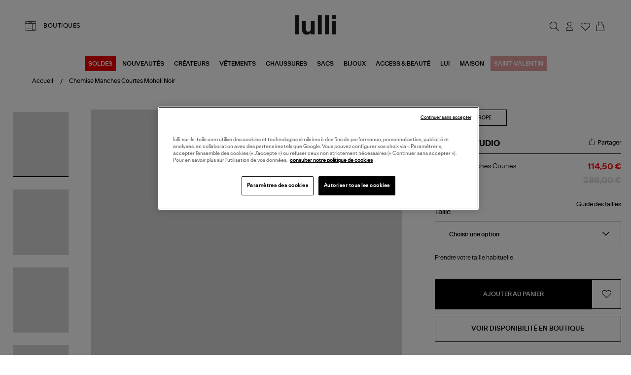

--- FILE ---
content_type: text/html; charset=utf-8
request_url: https://www.lulli-sur-la-toile.com/chemise-manches-courtes-moheli-noir.html
body_size: 41039
content:
<!doctype html><html lang="fr-FR" prefix="og: http://ogp.me/ns# product: http://ogp.me/ns/product#"><head><meta charset="utf-8"/><meta name="viewport" content="width=device-width,initial-scale=1"/><link rel="apple-touch-icon" href="/images/logos/android-chrome-192x192.png"/><link rel="shortcut icon" href="/favicon.ico"/><link href="/static/css/16.de2c6520.css" rel="stylesheet"><link rel="manifest" href="/manifest.json"/> <meta data-rh="true" name="language" content="fr-FR"/><meta data-rh="true" name="robots" content="Index,Follow"/><meta data-rh="true" name="theme-color" content="#000000"/><meta data-rh="true" name="apple-itunes-app" content="app-id=1593186395, app-argument=https://appstoreconnect.apple.com/apps/1593186395/distribution/ios/version/deliverable"/><meta data-rh="true" name="description" content="Découvrez et achetez en ligne la collection LOULOU STUDIO. Livraison rapide et soignée."/><meta data-rh="true" property="og:type" content="product"/><meta data-rh="true" property="og:title" content="LOULOU STUDIO - Chemise Manches Courtes Moheli Lin Noir"/><meta data-rh="true" property="og:description" content="Découvrez et achetez en ligne la collection LOULOU STUDIO. Livraison rapide et soignée."/><meta data-rh="true" property="product:price:amount" content="114.5"/><meta data-rh="true" property="product:price:currency" content="EUR"/><meta data-rh="true" property="og:url" content="https://www.lulli-sur-la-toile.com/chemise-manches-courtes-moheli-noir.html"/><meta data-rh="true" property="og:image" content="https://www.lulli-sur-la-toile.com/media/catalog/product//m/o/moheli_black.jpg"/><meta data-rh="true" name="twitter:card" content="summary"/><title data-rh="true">LOULOU STUDIO - Chemise Manches Courtes Moheli Lin Noir</title><link data-rh="true" rel="canonical" href="https://www.lulli-sur-la-toile.com/chemise-manches-courtes-moheli-noir.html"/><link data-rh="true" rel="preload" as="image" href="/media/catalog/product//m/o/moheli_black.jpg?format=galleryMain&amp;width=810&amp;height=940&amp;size=2&amp;extension=jpeg" imagesrcset="/media/catalog/product//m/o/moheli_black.jpg?format=galleryMain&amp;width=810&amp;height=940&amp;size=2&amp;extension=webp 1620w" imagesizes="(min-width: 1240px) 948px,(min-width: 896px) 750px,(min-width: 474px) 750px,(min-width: 237px) 750px,750px" type="image/webp" fetchpriority="high"/><link data-rh="true" rel="preload" as="image" href="/media/catalog/product/l/o/loulo-look20230223-41.jpg?format=small&amp;width=350&amp;height=406&amp;size=2&amp;bg=f1f1f3&amp;extension=jpeg" imagesrcset="/media/catalog/product/l/o/loulo-look20230223-41.jpg?format=small&amp;width=350&amp;height=406&amp;size=2&amp;bg=f1f1f3&amp;extension=webp 700w" imagesizes="(min-width: 1281px) 390px,(min-width: 385px) 390px,390px" type="image/webp" fetchpriority="high"/><script data-rh="true" class="structured-data-list" type="application/ld+json">{"@context":"https://schema.org","@type":"Product","@id":"278895","name":"Chemise Manches Courtes Moheli Noir","image":"/media/catalog/product//m/o/moheli_black.jpg","sku":"LOULOU-MOHELIBL","size":["XS","S","M - Épuisé","L"],"isVariantOf":{"@type":"ProductGroup","name":"Chemise Manches Courtes Moheli Noir","sku":"LOULOU-MOHELIBL","brand":{"@type":"Brand","name":"LOULOU STUDIO"}},"offers":{"@type":"Offer","availability":"https://schema.org/InStock","price":114.5,"priceCurrency":"EUR","seller":{"@type":"Organization","name":"Lulli sur la toile","url":"https://www.lulli-sur-la-toile.com","logo":"https://www.lulli-sur-la-toile.com/images/logos/logo_dark.svg","contactPoint":{"@type":"ContactPoint","telephone":"04 91 44 61 67","contactType":"Customer service","email":"serviceclient@lullisurlatoile.com"}},"hasMerchantReturnPolicy":{"@type":"MerchantReturnPolicy","applicableCountry":"FR","returnPolicyCategory":"https://schema.org/MerchantReturnFiniteReturnWindow","merchantReturnDays":14,"returnMethod":"https://schema.org/ReturnByMail","returnFees":"https://schema.org/FreeReturn"},"shippingDetails":{"@type":"OfferShippingDetails","shippingRate":{"@type":"MonetaryAmount","value":0,"currency":"EUR"},"deliveryTime":{"@type":"ShippingDeliveryTime","handlingTime":{"@type":"QuantitativeValue","minValue":0,"maxValue":2,"unitCode":"DAY"},"transitTime":{"@type":"QuantitativeValue","minValue":1,"maxValue":3,"unitCode":"DAY"}}}},"description":"Découvrez et achetez en ligne la collection LOULOU STUDIO. Livraison rapide et soignée.","brand":{"@type":"Brand","name":"LOULOU STUDIO"},"category":"CHEMISES","color":["Noir"],"material":null,"itemCondition":"https://schema.org/NewCondition"}</script></head><body><div id="app"><script>window.__SSR_DEVICE__ = {"viewportWidthInPx":360,"type":"bot"};</script><button class="sr-only sr-focusable">Aller au contenu principal</button><div class="wrapper" itemscope="" itemType="http://schema.org/WebSite"><meta itemProp="url" content="https://www.lulli-sur-la-toile.com/"/><div class="beyable-placeholder__container"><div class="beyable-placeholder" id="beyableTarget"></div></div><div></div><header class="header"><div class="container header__container custom__header global_marge__container"><div class="header__store desktop-only"><a class="link link--boutique" href="/toutes-nos-boutiques-mode"><span class="labelled-icon"><span class="labelled-icon__content"><span class="labelled-icon__icon"><div class="icon-wrapper icon-wrapper--default icon-wrapper--small"><i class="ico-lulli-boutiques" style="font-size:24px"></i></div></span><span class="body">BOUTIQUES</span></span></span></a></div><div class="header__logo"><a aria-current="page" class="link link--active" href="/"><img src="/static/media/logo_dark.62c0a3e3.svg" alt="Lulli Concept Store Mode" width="83"/></a></div><div class="header__links flex__row"><nav class="navigation"><ul class="navigation__list"><li class="navigation__item" id="searchTrigger"><button class="button button--icon button--big" type="button" title="Rechercher"><div class="icon-wrapper icon-wrapper--default"><i class="ico-lulli-recherche" style="font-size:27px"></i></div></button><div style="display:none"><div class="navigation__sub navigation__sub--aside-full-mobile"><div class="navigation__sub__backdrop helloWorld"></div><div tabindex="-1" class="navigation__sub__content"><div class="menu_mobile__close-trigger"><button class="button button--icon button--big"><div class="icon-wrapper icon-wrapper--default"><i class="ico-lulli-close" style="font-size:24px"></i></div></button></div></div></div></div></li><li class="navigation__item mobile-only"><a class="link button button--icon button--big" href="/toutes-nos-boutiques-mode"><div class="icon-wrapper icon-wrapper--default"><i class="ico-lulli-boutiques" style="font-size:27px"></i></div></a></li><li class="navigation__item user_name__container"><button class="button button--icon button--big" title="Chargement..."><div class="icon-wrapper icon-wrapper--default"><i class="ico-lulli-compte" style="font-size:27px"></i></div></button><div style="display:none"><div class="navigation__sub navigation__sub--aside"><div class="navigation__sub__backdrop helloWorld"></div><div tabindex="-1" class="navigation__sub__content"><div class="menu_mobile__close-trigger"><button class="button button--icon button--big"><div class="icon-wrapper icon-wrapper--default"><i class="ico-lulli-close" style="font-size:24px"></i></div></button></div></div></div></div></li><li class="navigation__item "><a class="link button button--icon button--big" href="/user/wishlist"><span class="icon-with-notification"><div class="icon-wrapper icon-wrapper--default"><i class="ico-lulli-wishlist" style="font-size:27px"></i></div></span></a></li><li class="navigation__item"><button class="button button--icon button--big" title="Mon panier"><span class="icon-with-notification"><div class="icon-wrapper icon-wrapper--default"><i class="ico-lulli-panier" style="font-size:27px"></i></div></span></button><div style="display:none"><div class="navigation__sub navigation__sub--aside"><div class="navigation__sub__backdrop helloWorld"></div><div tabindex="-1" class="navigation__sub__content"><div class="menu_mobile__close-trigger"><button class="button button--icon button--big"><div class="icon-wrapper icon-wrapper--default"><i class="ico-lulli-close" style="font-size:24px"></i></div></button></div><div class="page-content"><div class="loading-area"><span class="spinner"></span>Chargement du panier...</div></div></div></div></div></li><li class="navigation__item burger-menu mobile-only"><button class="button button--icon button--big" title="Menu"><div class="icon-wrapper icon-wrapper--default"><i class="ico-lulli-menu" style="font-size:24px"></i></div></button><div style="display:none"><div class="navigation__sub navigation__sub--opened navigation__sub--default"><div class="navigation__sub__backdrop"></div><div tabindex="-1" class="navigation__sub__content"><div class="menu_mobile__close-trigger"><button class="button button--icon button--big"><div class="icon-wrapper icon-wrapper--default"><i class="ico-lulli-close" style="font-size:24px"></i></div></button></div><nav class="menu-nav-mobile"><div class="container"><div class="menu_mobile__navigation"><ul class="menu_mobile__content"><li class="menu_mobile__level0"><button class="link--mobile-nav"><span style="padding:8px;background-color:#e00;color:#FFFFFF">SOLDES</span></button><div class="menu_mobile__submenu_content"><div class="menu_mobile__submenu_close"><button class="button button--icon button--big"><div class="icon-wrapper icon-wrapper--default"><i class="ico-lulli-chevron-gauche" style="font-size:13px"></i></div></button></div></div></li><li class="menu_mobile__level0"><button class="link--mobile-nav">NOUVEAUTÉS</button><div class="menu_mobile__submenu_content"><div class="menu_mobile__submenu_close"><button class="button button--icon button--big"><div class="icon-wrapper icon-wrapper--default"><i class="ico-lulli-chevron-gauche" style="font-size:13px"></i></div></button></div></div></li><li class="menu_mobile__level0"><a class="link link--mobile-nav" href="/best-sellers.html">BEST-SELLERS</a></li><li class="menu_mobile__level0"><a class="link link--mobile-nav" href="/choisi-pour-vous.html">CHOISI POUR VOUS</a></li><li class="menu_mobile__level0"><button class="link--mobile-nav">CRÉATEURS</button><div class="menu_mobile__submenu_content"><div class="menu_mobile__submenu_close"><button class="button button--icon button--big"><div class="icon-wrapper icon-wrapper--default"><i class="ico-lulli-chevron-gauche" style="font-size:13px"></i></div></button></div></div></li><li class="menu_mobile__level0"><button class="link--mobile-nav">VÊTEMENTS</button><div class="menu_mobile__submenu_content"><div class="menu_mobile__submenu_close"><button class="button button--icon button--big"><div class="icon-wrapper icon-wrapper--default"><i class="ico-lulli-chevron-gauche" style="font-size:13px"></i></div></button></div></div></li><li class="menu_mobile__level0"><button class="link--mobile-nav">CHAUSSURES</button><div class="menu_mobile__submenu_content"><div class="menu_mobile__submenu_close"><button class="button button--icon button--big"><div class="icon-wrapper icon-wrapper--default"><i class="ico-lulli-chevron-gauche" style="font-size:13px"></i></div></button></div></div></li><li class="menu_mobile__level0"><button class="link--mobile-nav">SACS</button><div class="menu_mobile__submenu_content"><div class="menu_mobile__submenu_close"><button class="button button--icon button--big"><div class="icon-wrapper icon-wrapper--default"><i class="ico-lulli-chevron-gauche" style="font-size:13px"></i></div></button></div></div></li><li class="menu_mobile__level0"><button class="link--mobile-nav">BIJOUX</button><div class="menu_mobile__submenu_content"><div class="menu_mobile__submenu_close"><button class="button button--icon button--big"><div class="icon-wrapper icon-wrapper--default"><i class="ico-lulli-chevron-gauche" style="font-size:13px"></i></div></button></div></div></li><li class="menu_mobile__level0"><button class="link--mobile-nav">ACCESS &amp; BEAUTÉ</button><div class="menu_mobile__submenu_content"><div class="menu_mobile__submenu_close"><button class="button button--icon button--big"><div class="icon-wrapper icon-wrapper--default"><i class="ico-lulli-chevron-gauche" style="font-size:13px"></i></div></button></div></div></li><li class="menu_mobile__level0"><button class="link--mobile-nav">LUI</button><div class="menu_mobile__submenu_content"><div class="menu_mobile__submenu_close"><button class="button button--icon button--big"><div class="icon-wrapper icon-wrapper--default"><i class="ico-lulli-chevron-gauche" style="font-size:13px"></i></div></button></div></div></li><li class="menu_mobile__level0"><button class="link--mobile-nav">MAISON</button><div class="menu_mobile__submenu_content"><div class="menu_mobile__submenu_close"><button class="button button--icon button--big"><div class="icon-wrapper icon-wrapper--default"><i class="ico-lulli-chevron-gauche" style="font-size:13px"></i></div></button></div></div></li><li class="menu_mobile__level0"><a class="link link--mobile-nav" href="/saint-valentin.html"><span style="padding:8px;background-color:#e4a0a0;color:#FFFFFF">SAINT-VALENTIN</span></a></li></ul></div></div></nav></div></div></div></li></ul></nav></div></div><div class="main_menu__container"><div class="desktop-only main-menu"><nav class="menu-main-categories"><ul class="menu-main-categories__list"><li class="menu-main-categories__item"><a class="link" style="background-color:#e00;color:#FFFFFF" href="/soldes.html">SOLDES</a></li><li class="menu-main-categories__item"><a class="link" href="/nouveautes.html">NOUVEAUTÉS</a></li><li class="menu-main-categories__item"><a class="link" href="/createurs.html">CRÉATEURS</a></li><li class="menu-main-categories__item"><a class="link" href="/vetements.html">VÊTEMENTS</a></li><li class="menu-main-categories__item"><a class="link" href="/chaussures.html">CHAUSSURES</a></li><li class="menu-main-categories__item"><a class="link" href="/sacs.html">SACS</a></li><li class="menu-main-categories__item"><a class="link" href="/bijoux.html">BIJOUX</a></li><li class="menu-main-categories__item"><a class="link" href="/accessoires.html">ACCESS &amp; BEAUTÉ</a></li><li class="menu-main-categories__item"><a class="link" href="/homme.html">LUI</a></li><li class="menu-main-categories__item"><a class="link" href="/maison.html">MAISON</a></li><li class="menu-main-categories__item"><a class="link" style="background-color:#e4a0a0;color:#FFFFFF" href="/saint-valentin.html">SAINT-VALENTIN</a></li></ul><div class="main_menu__shadow  "></div></nav></div></div></header><div class="header__sub"></div><div class="main-content" tabindex="-1"><div class="mdl-layout__content"><div><div class="page-content page-content--with-image-top-mobile "><div class="stack stack--size-4"><div class="stack__element"><div class="breadcrumb--produit__container container--desktop-only"><div class="breadcrumb__container container global_marge__container" itemType="https://schema.org/CollectionPage"><meta itemProp="name" content="Chemise Manches Courtes Moheli Noir"/><meta itemProp="url" content="/chemise-manches-courtes-moheli-noir.html"/><ul id="breadcrumb-list" class="breadcrumb" itemscope="" itemType="http://schema.org/BreadcrumbList"><li itemProp="itemListElement" itemscope="" itemType="http://schema.org/ListItem" class="breadcrumb__item"><a aria-current="page" class="link link--text link--active" itemProp="item" itemID="breadcrumb-home" itemType="https://schema.org/WebPage" href="/"><meta itemProp="name" content="Accueil"/><span>Accueil</span></a><meta itemProp="position" content="1"/></li><li itemProp="itemListElement" itemscope="" itemType="http://schema.org/ListItem" class="breadcrumb__item"><a aria-current="page" class="link link--text link--active" itemProp="item" itemType="https://schema.org/WebPage" href="/chemise-manches-courtes-moheli-noir.html"><span itemProp="name">Chemise Manches Courtes Moheli Noir</span></a><meta itemProp="position" content="2"/></li></ul><meta itemProp="hasPart" itemRef="#breadcrumb-list"/></div></div></div><div class="stack__element"><div class="product_container__desktop container--desktop-only no-padding-h"><div class="product-view"><div class="grid"><div class="cell cell--desktop-1-6"><div class="container--tablet-only"><div class="product-view__gallery"><div><div class="product-gallery"><div class="product-gallery__main"><div class="swiper-container" momentumRatio="0.2"><div class="swiper-wrapper"><div class="swiper-slide swiper-slide-duplicate" data-swiper-slide-index="0"><div class="responsive-image responsive-image--full responsive-image--done" style="--image-ratio:116%"><picture><source type="image/webp" srcSet="/media/catalog/product//m/o/moheli_black.jpg?format=galleryMain&amp;width=810&amp;height=940&amp;size=2&amp;extension=webp 1620w" sizes="(min-width: 1240px) 948px,(min-width: 896px) 750px,(min-width: 474px) 750px,(min-width: 237px) 750px,750px"/><source type="image/jpeg" srcSet="/media/catalog/product//m/o/moheli_black.jpg?format=galleryMain&amp;width=810&amp;height=940&amp;size=2&amp;extension=jpeg 1620w" sizes="(min-width: 1240px) 948px,(min-width: 896px) 750px,(min-width: 474px) 750px,(min-width: 237px) 750px,750px"/><img src="/media/catalog/product//m/o/moheli_black.jpg?format=galleryMain&amp;width=810&amp;height=940&amp;size=2&amp;extension=jpeg" alt="Chemise Manches Courtes Moheli Noir" class="responsive-image__actual"/></picture></div></div><div class="swiper-slide" data-swiper-slide-index="0"><div class="responsive-image responsive-image--full responsive-image--done" style="--image-ratio:116%"><picture><source type="image/webp" srcSet="/media/catalog/product//m/o/moheli_black.jpg?format=galleryMain&amp;width=810&amp;height=940&amp;size=2&amp;extension=webp 1620w" sizes="(min-width: 1240px) 948px,(min-width: 896px) 750px,(min-width: 474px) 750px,(min-width: 237px) 750px,750px"/><source type="image/jpeg" srcSet="/media/catalog/product//m/o/moheli_black.jpg?format=galleryMain&amp;width=810&amp;height=940&amp;size=2&amp;extension=jpeg 1620w" sizes="(min-width: 1240px) 948px,(min-width: 896px) 750px,(min-width: 474px) 750px,(min-width: 237px) 750px,750px"/><img src="/media/catalog/product//m/o/moheli_black.jpg?format=galleryMain&amp;width=810&amp;height=940&amp;size=2&amp;extension=jpeg" alt="Chemise Manches Courtes Moheli Noir" class="responsive-image__actual"/></picture></div></div><div class="swiper-slide swiper-slide-duplicate" data-swiper-slide-index="0"><div class="responsive-image responsive-image--full responsive-image--done" style="--image-ratio:116%"><picture><source type="image/webp" srcSet="/media/catalog/product//m/o/moheli_black.jpg?format=galleryMain&amp;width=810&amp;height=940&amp;size=2&amp;extension=webp 1620w" sizes="(min-width: 1240px) 948px,(min-width: 896px) 750px,(min-width: 474px) 750px,(min-width: 237px) 750px,750px"/><source type="image/jpeg" srcSet="/media/catalog/product//m/o/moheli_black.jpg?format=galleryMain&amp;width=810&amp;height=940&amp;size=2&amp;extension=jpeg 1620w" sizes="(min-width: 1240px) 948px,(min-width: 896px) 750px,(min-width: 474px) 750px,(min-width: 237px) 750px,750px"/><img src="/media/catalog/product//m/o/moheli_black.jpg?format=galleryMain&amp;width=810&amp;height=940&amp;size=2&amp;extension=jpeg" alt="Chemise Manches Courtes Moheli Noir" class="responsive-image__actual"/></picture></div></div></div></div><div class="product-view__labels"><div class="product-label"><div class="label-container"><div class="labelItem labelItem--red"><span>SOLDES</span></div></div><span class="tag">-60%</span></div></div><div class="product-view__voir-look-btn"><button class="button button--small">VOIR LE LOOK</button></div><span class="product-gallery__zoom__container"><button class="button button--icon button--big" type="button" title="Zoomer sur l&#x27;image"><div class="icon-wrapper icon-wrapper--default"><i class="ico-lulli-recherche" style="font-size:24px"></i></div></button></span></div><aside class="product-gallery__aside"><div class="items-slider items-slider--vertical"><div class=""><div class="items-slider__container"><div class="items-slider__slider"><div class="slider slider--overflow-visible slider--vertical"><div class="slider__content slider__content--animate" style="transform:translate(0, 0px)"><div class="slider__slide slider__slide--prev"><div class="items-slider__item"><div class="items-slider__element"><div class="items-slider__element"><button class="product-gallery__preview-button"><div class="responsive-image responsive-image--full responsive-image--loading" style="--image-ratio:117%"><picture><img alt="" class="responsive-image__actual"/></picture><picture><img src="/images/resized-error.png" alt="Loading" class="responsive-image__placeholder"/></picture></div></button></div></div><div class="items-slider__element"></div><div class="items-slider__element"></div><div class="items-slider__element"></div></div></div><div tabindex="-1" class="slider__slide slider__slide--current"><div class="items-slider__item"><div class="items-slider__element"><div class="items-slider__element"><button class="product-gallery__preview-button"><div class="responsive-image responsive-image--full responsive-image--loading" style="--image-ratio:117%"><picture><img alt="" class="responsive-image__actual"/></picture><picture><img src="/images/resized-error.png" alt="Loading" class="responsive-image__placeholder"/></picture></div></button></div></div><div class="items-slider__element"><div class="items-slider__element"><button class="product-gallery__preview-button"><div class="responsive-image responsive-image--full responsive-image--loading" style="--image-ratio:117%"><picture><img alt="" class="responsive-image__actual"/></picture><picture><img src="/images/resized-error.png" alt="Loading" class="responsive-image__placeholder"/></picture></div></button></div></div><div class="items-slider__element"><div class="items-slider__element"><button class="product-gallery__preview-button"><div class="responsive-image responsive-image--full responsive-image--loading" style="--image-ratio:117%"><picture><img alt="" class="responsive-image__actual"/></picture><picture><img src="/images/resized-error.png" alt="Loading" class="responsive-image__placeholder"/></picture></div></button></div></div><div class="items-slider__element"><div class="items-slider__element"><button class="product-gallery__preview-button"><div class="responsive-image responsive-image--full responsive-image--loading" style="--image-ratio:117%"><picture><img alt="" class="responsive-image__actual"/></picture><picture><img src="/images/resized-error.png" alt="Loading" class="responsive-image__placeholder"/></picture></div></button></div></div></div></div><div class="slider__slide slider__slide--next"><div class="items-slider__item"><div class="items-slider__element"><div class="items-slider__element"><button class="product-gallery__preview-button"><div class="responsive-image responsive-image--full responsive-image--loading" style="--image-ratio:117%"><picture><img alt="" class="responsive-image__actual"/></picture><picture><img src="/images/resized-error.png" alt="Loading" class="responsive-image__placeholder"/></picture></div></button></div></div><div class="items-slider__element"></div><div class="items-slider__element"></div><div class="items-slider__element"></div></div></div></div></div></div><div class="items-slider__controls"><div class="items-slider__previous"><button disabled=""></button></div><div class="items-slider__next"><button></button></div></div></div></div></div></aside></div></div></div></div></div><div class="cell cell--desktop-1-3"><div class="product-view__synthesis"><div class="product-synthesis"><div class="container--mobile-only"><div class="stack stack--size-1"><div class="stack__element"><div class="label-container"><div class="labelItem labelItem--black-outline"><span>Made in Europe</span></div></div></div><div class="stack__element"><div class="product-name product-name--with-labels"><h1 class="product-marque__container"><div class="product-marque__main"><div class="product-marque__info"><div class="product-marque__marque"><span><a class="link" href="/createurs/loulou-studio.html">LOULOU STUDIO</a><p class="seo-only">Chemise Manches Courtes Moheli Noir</p></span></div></div></div></h1><div class="product-name__partager"><div class="partage_email__container"><p class="partage_email__trigger"><div class="icon-wrapper icon-wrapper--default-block icon-wrapper--default"><i class="ico-lulli-share" style="font-size:24px"></i></div><span>Partager</span></p></div></div></div></div><div class="stack__element"><div class="product-name-price__container"><div class="product-name__name"><span>Chemise Manches Courtes Moheli Noir</span></div><div class="product-synthesis__price"><span><div class="product-price product-price--special"><div class="product-price__price"><span class="product-price__regular"><span class="price">286,00 €</span></span><span class="product-price__special"><span class="price">114,50 €</span></span></div></div></span></div></div></div><div class="stack__element"></div><div class="stack__element"><div class="product-synthesis__guide--taille"><button class="button button--link button--big">Guide des tailles</button></div></div><div class="stack__element"><div class="configurator"><div class="stack stack--size-2"><div class="stack__element"><form class=""><div class="stack stack--size-2"><div class="stack__element"><div class="product_option_picker__header"><span class="product_option_picker__header_label">Taille </span></div><div class="form-item required"><div class="form-item__label"><label for="732" class="label--required">Taille</label></div><div class="form-item__input"><div class="input-wrapper"><div class="select-input"><select id="732" name="732" required=""><option selected="" value="" disabled="" hidden="">Choisir une option</option><option value="194104" class="">XS</option><option value="194000" class="">S</option><option value="194001" class="is_disabled">M - Épuisé</option><option value="194002" class="">L</option></select><div class="icon-wrapper icon-wrapper--default icon-wrapper--small"><i class="ico-lulli-chevron-bas" style="font-size:17px"></i></div></div></div></div></div></div></div></form></div></div></div></div><div class="stack__element"><div><div class="conseil_taille__container">Prendre votre taille habituelle.</div></div></div><div class="stack__element"></div><div class="stack__element"><div><div class="paypal_multiple__container"><div class=""></div></div><form class="add-to-cart"><div class="add-to-cart__main"><link href="http://schema.org/InStock"/><div class="add-to-cart__quantity"><div class="form-item"><div class="form-item__label"><label for="quantity" class="">Quantité</label></div><div class="form-item__input"><div class="input-wrapper"><div class="number-input"><div class="number-input__button"><button class="button button--icon button--big" type="button" title="Diminuer"><div class="icon-wrapper icon-wrapper--default"><svg stroke="currentColor" fill="currentColor" stroke-width="0" viewBox="0 0 512 512" class="icon icon--default" height="1em" width="1em" xmlns="http://www.w3.org/2000/svg"><title>Diminuer</title><path d="M368.5 240h-225c-8.8 0-16 7.2-16 16 0 4.4 1.8 8.4 4.7 11.3 2.9 2.9 6.9 4.7 11.3 4.7h225c8.8 0 16-7.2 16-16s-7.2-16-16-16z"></path></svg></div></button></div><div class="number-input__input"><input type="text" class="" name="quantity" id="quantity" inputMode="number" value="1"/></div><div class="number-input__button"><button class="button button--icon button--big" type="button" title="Augmenter"><div class="icon-wrapper icon-wrapper--default"><svg stroke="currentColor" fill="currentColor" stroke-width="0" viewBox="0 0 512 512" class="icon icon--default" height="1em" width="1em" xmlns="http://www.w3.org/2000/svg"><title>Augmenter</title><path d="M368.5 240H272v-96.5c0-8.8-7.2-16-16-16s-16 7.2-16 16V240h-96.5c-8.8 0-16 7.2-16 16 0 4.4 1.8 8.4 4.7 11.3 2.9 2.9 6.9 4.7 11.3 4.7H240v96.5c0 4.4 1.8 8.4 4.7 11.3 2.9 2.9 6.9 4.7 11.3 4.7 8.8 0 16-7.2 16-16V272h96.5c8.8 0 16-7.2 16-16s-7.2-16-16-16z"></path></svg></div></button></div></div></div></div></div></div><div class="add-to-cart__button"><button class="button button--big" type="submit">Ajouter au panier</button></div><div class="add-to-cart__actions"><button class="button button--icon-block button--big" title="Ajouter aux favoris"><div class="icon-wrapper icon-wrapper--default"><i class="ico-lulli-wishlist" style="font-size:24px;color:#000"></i></div></button></div></div></form></div></div><div class="stack__element"><div class="shop_avialibility__container"><p class="shop_avialibility__trigger">Voir disponibilité en boutique</p></div></div><div class="stack__element"><div class="product-synthesis__sticky-bar hide"><div class="container"><div class="product-synthesis__sticky-bar__info"><div class="image-container"><div class="responsive-image responsive-image--default responsive-image--loading" style="--image-ratio:100%"><picture><source type="image/webp" srcSet="/images/resized-error.png?format=StickyBarProduct&amp;width=70&amp;height=70&amp;size=2&amp;bg=e7e7e7&amp;cover=true&amp;extension=webp 2x"/><source type="image/jpeg" srcSet="/images/resized-error.png?format=StickyBarProduct&amp;width=70&amp;height=70&amp;size=2&amp;bg=e7e7e7&amp;cover=true&amp;extension=jpeg 2x"/><img src="/images/resized-error.png?format=StickyBarProduct&amp;width=70&amp;height=70&amp;size=2&amp;bg=e7e7e7&amp;cover=true&amp;extension=jpeg" alt="Chemise Manches Courtes Moheli Noir" decoding="async" class="responsive-image__actual"/></picture><picture><source type="image/webp" srcSet="/images/resized-error.png?format=StickyBarProduct&amp;width=70&amp;height=70&amp;size=2&amp;bg=e7e7e7&amp;cover=true&amp;extension=webp 2x"/><source type="image/jpeg" srcSet="/images/resized-error.png?format=StickyBarProduct&amp;width=70&amp;height=70&amp;size=2&amp;bg=e7e7e7&amp;cover=true&amp;extension=jpeg 2x"/><img src="/images/resized-error.png?format=StickyBarProduct&amp;width=70&amp;height=70&amp;size=2&amp;bg=e7e7e7&amp;cover=true&amp;extension=jpeg" alt="" class="responsive-image__placeholder"/></picture></div></div><div class="name"><span class="marque">LOULOU STUDIO</span><br/><span class="description">Chemise Manches Courtes Moheli Noir</span></div></div><div class="product-synthesis__sticky-bar__add-container"><div class="price"><div class="product-price product-price--special"><div class="product-price__price"><span class="product-price__regular"><span class="price">286,00 €</span></span><span class="product-price__special"><span class="price">114,50 €</span></span></div></div></div><div class="add-button"><form class="add-to-cart"><div class="add-to-cart__main"><link href="http://schema.org/InStock"/><div class="add-to-cart__quantity"><div class="form-item"><div class="form-item__label"><label for="quantity" class="">Quantité</label></div><div class="form-item__input"><div class="input-wrapper"><div class="number-input"><div class="number-input__button"><button class="button button--icon button--big" type="button" title="Diminuer"><div class="icon-wrapper icon-wrapper--default"><svg stroke="currentColor" fill="currentColor" stroke-width="0" viewBox="0 0 512 512" class="icon icon--default" height="1em" width="1em" xmlns="http://www.w3.org/2000/svg"><title>Diminuer</title><path d="M368.5 240h-225c-8.8 0-16 7.2-16 16 0 4.4 1.8 8.4 4.7 11.3 2.9 2.9 6.9 4.7 11.3 4.7h225c8.8 0 16-7.2 16-16s-7.2-16-16-16z"></path></svg></div></button></div><div class="number-input__input"><input type="text" class="" name="quantity" id="quantity" inputMode="number" value="1"/></div><div class="number-input__button"><button class="button button--icon button--big" type="button" title="Augmenter"><div class="icon-wrapper icon-wrapper--default"><svg stroke="currentColor" fill="currentColor" stroke-width="0" viewBox="0 0 512 512" class="icon icon--default" height="1em" width="1em" xmlns="http://www.w3.org/2000/svg"><title>Augmenter</title><path d="M368.5 240H272v-96.5c0-8.8-7.2-16-16-16s-16 7.2-16 16V240h-96.5c-8.8 0-16 7.2-16 16 0 4.4 1.8 8.4 4.7 11.3 2.9 2.9 6.9 4.7 11.3 4.7H240v96.5c0 4.4 1.8 8.4 4.7 11.3 2.9 2.9 6.9 4.7 11.3 4.7 8.8 0 16-7.2 16-16V272h96.5c8.8 0 16-7.2 16-16s-7.2-16-16-16z"></path></svg></div></button></div></div></div></div></div></div><div class="add-to-cart__button"><button class="button button--big" type="submit">Ajouter au panier</button></div><div class="add-to-cart__actions"><button class="button button--icon-block button--big" title="Ajouter aux favoris"><div class="icon-wrapper icon-wrapper--default"><i class="ico-lulli-wishlist" style="font-size:24px;color:#000"></i></div></button></div></div></form></div></div></div></div></div><div class="stack__element"><div class="wysiwyg" id="wysiwyg-styles-1769564892771-8442"><div class="reassurances__container">
<div class="reassurances__box">
<div class="icon-wrapper icon-wrapper--default"><i class="ico-lulli-livraison-gratuite" style="font-size:24px"> </i></div>
<span class="reassurances__title">livraison offerte dès 150 €</span></div>
<div class="reassurances__box">
<div class="icon-wrapper icon-wrapper--default"><i class="ico-lulli-retours" style="font-size:24px"> </i></div>
<span class="reassurances__title">retour offert</span></div>
<div class="reassurances__box">
<div class="icon-wrapper icon-wrapper--default"><i class="ico-lulli-paiement-securis" style="font-size:24px"> </i></div>
<span class="reassurances__title">paiement en 3x,4x</span></div>
</div></div></div><div class="stack__element"><div><div><div class="AccordionItem"><div class="AccordionItem__header"><span class="AccordionItem__title">Description</span><div class="icon-wrapper icon-wrapper--default"><svg stroke="currentColor" fill="currentColor" stroke-width="0" viewBox="0 0 512 512" class="icon icon--default" height="1em" width="1em" xmlns="http://www.w3.org/2000/svg"><title>minus</title><path d="M368.5 240h-225c-8.8 0-16 7.2-16 16 0 4.4 1.8 8.4 4.7 11.3 2.9 2.9 6.9 4.7 11.3 4.7h225c8.8 0 16-7.2 16-16s-7.2-16-16-16z"></path></svg></div></div><div class="AccordionItem__content"><div class="wysiwyg" id="wysiwyg-styles-1769564892771-9415"><h2 class="h2">Chemise noire à manches courtes. Une poche plaquée poitrine. Fermeture par boutons invisibles sur le devant. Col chemisier. Coupe droite. Base arrondie.</h2><br/><strong>Made in : </strong>Roumanie.<br/><strong>Taille &amp; Coupe : </strong>Notre mannequin porte une taille S et mesure 175 cm.<br/>Longueur (taille S) : 65 cm.<br/>Demi-tour de poitrine : 54 cm.<br/>Longueur de manches : 28 cm.<br/><strong>Composition : </strong>85% viscose, 15% lin.<br/><strong>Conseil d&#x27;entretien : </strong>Lavage à la main.<br/>(ref-MOHELIBL)</div></div></div><div class="AccordionItem"><div class="AccordionItem__header"><span class="AccordionItem__title">Livraison et retour</span><div class="icon-wrapper icon-wrapper--default"><svg stroke="currentColor" fill="currentColor" stroke-width="0" viewBox="0 0 512 512" class="icon icon--default" height="1em" width="1em" xmlns="http://www.w3.org/2000/svg"><title>plus</title><path d="M368.5 240H272v-96.5c0-8.8-7.2-16-16-16s-16 7.2-16 16V240h-96.5c-8.8 0-16 7.2-16 16 0 4.4 1.8 8.4 4.7 11.3 2.9 2.9 6.9 4.7 11.3 4.7H240v96.5c0 4.4 1.8 8.4 4.7 11.3 2.9 2.9 6.9 4.7 11.3 4.7 8.8 0 16-7.2 16-16V272h96.5c8.8 0 16-7.2 16-16s-7.2-16-16-16z"></path></svg></div></div></div><div class="AccordionItem"><div class="AccordionItem__header"><span class="AccordionItem__title">Disponibilité boutique</span><div class="icon-wrapper icon-wrapper--default"><svg stroke="currentColor" fill="currentColor" stroke-width="0" viewBox="0 0 512 512" class="icon icon--default" height="1em" width="1em" xmlns="http://www.w3.org/2000/svg"><title>plus</title><path d="M368.5 240H272v-96.5c0-8.8-7.2-16-16-16s-16 7.2-16 16V240h-96.5c-8.8 0-16 7.2-16 16 0 4.4 1.8 8.4 4.7 11.3 2.9 2.9 6.9 4.7 11.3 4.7H240v96.5c0 4.4 1.8 8.4 4.7 11.3 2.9 2.9 6.9 4.7 11.3 4.7 8.8 0 16-7.2 16-16V272h96.5c8.8 0 16-7.2 16-16s-7.2-16-16-16z"></path></svg></div></div></div></div></div></div><div class="stack__element"></div></div></div></div></div></div></div></div></div></div><div class="stack__element"><div class="looks-products__container container--desktop-only" id="look-section"><section class="section"><div class="section__head container"><div class="section__title"><div class="look__container"><div class="look__lulli--styles"><span class="look__adoptez">Adoptez</span><div class="look__navigation"><span class="look__le--look">LE LOOK</span></div></div></div></div></div><div class="section__content"></div></section><div><div class="global_marge__container"><div class=""><div class="product_slider_mobile__container"><div class="look_card__container"><div class="look_card__image"><div class="responsive-image responsive-image--full responsive-image--done" style="--image-ratio:116%"><picture><source type="image/webp" srcSet="/media/catalog/product/l/o/loulo-look20230223-41.jpg?format=small&amp;width=350&amp;height=406&amp;size=2&amp;bg=f1f1f3&amp;extension=webp 700w" sizes="(min-width: 1281px) 390px,(min-width: 385px) 390px,390px"/><source type="image/jpeg" srcSet="/media/catalog/product/l/o/loulo-look20230223-41.jpg?format=small&amp;width=350&amp;height=406&amp;size=2&amp;bg=f1f1f3&amp;extension=jpeg 700w" sizes="(min-width: 1281px) 390px,(min-width: 385px) 390px,390px"/><img src="/media/catalog/product/l/o/loulo-look20230223-41.jpg?format=small&amp;width=350&amp;height=406&amp;size=2&amp;bg=f1f1f3&amp;extension=jpeg" alt="Chemise Manches Courtes Moheli Noir" itemProp="image" class="responsive-image__actual"/></picture></div></div></div><div class="product-item" data-scroll-to="BIRK-1024608BL"><div class="product-item__image"><link href="/media/catalog/product//b/i/birk149109-pck20230216-1.jpg"/><link href="/media/catalog/product/b/i/birk1-look20230222-195.jpg"/><a class="link" href="/sandales-milano-chunky-cuir-noir-282461.html"><div class="responsive-image responsive-image--full responsive-image--loading" style="--image-ratio:116%"><picture><source type="image/webp" srcSet="/images/resized-error.png?format=small&amp;width=350&amp;height=406&amp;size=2&amp;bg=e7e7e7&amp;cover=true&amp;extension=webp 700w" sizes="(min-width: 1281px) 390px,(min-width: 385px) 390px,390px"/><source type="image/jpeg" srcSet="/images/resized-error.png?format=small&amp;width=350&amp;height=406&amp;size=2&amp;bg=e7e7e7&amp;cover=true&amp;extension=jpeg 700w" sizes="(min-width: 1281px) 390px,(min-width: 385px) 390px,390px"/><img src="/images/resized-error.png?format=small&amp;width=350&amp;height=406&amp;size=2&amp;bg=e7e7e7&amp;cover=true&amp;extension=jpeg" alt="Sandales Milano Chunky Cuir Noir" decoding="async" class="responsive-image__actual"/></picture><picture><source type="image/webp" srcSet="/images/resized-error.png?format=small&amp;width=350&amp;height=406&amp;size=2&amp;bg=e7e7e7&amp;cover=true&amp;extension=webp 700w" sizes="(min-width: 1281px) 390px,(min-width: 385px) 390px,390px"/><source type="image/jpeg" srcSet="/images/resized-error.png?format=small&amp;width=350&amp;height=406&amp;size=2&amp;bg=e7e7e7&amp;cover=true&amp;extension=jpeg 700w" sizes="(min-width: 1281px) 390px,(min-width: 385px) 390px,390px"/><img src="/images/resized-error.png?format=small&amp;width=350&amp;height=406&amp;size=2&amp;bg=e7e7e7&amp;cover=true&amp;extension=jpeg" alt="" class="responsive-image__placeholder"/></picture></div></a><div class="product-item-image__lulli_label__container"><span class="product-item-image__lulli_label">Made in Europe</span></div><div class="product-item-image__discount"><div class="product-label"><span class="tag">-40%</span></div></div><div class="add_to_cart_modal__trigger_container"><button class="button button--block-primary button--big">Ajouter au panier</button></div></div><div class="product-item__overview"><div class="product-overview no-discount"><div class="product-overview__price"><div class="product-price product-price--special"><div class="product-price__price"><span class="product-price__regular"><span class="price">190,00 €</span></span><span class="product-price__special"><span class="price">114,00 €</span></span></div></div></div><div class="product-overview-name__container"><p class="product-overview__name"><a class="link" href="/sandales-milano-chunky-cuir-noir-282461.html"><span class="product-overview__brand">BIRKENSTOCK</span><span class="product-overview-name">Sandales Milano Chunky Cuir Noir</span></a></p></div><div class="add_to_cart_modal__mobile_trigger_container"><button class="button button--icon button--big" title="ico-lulli-panier"><div class="icon-wrapper icon-wrapper--default"><i class="ico-lulli-panier" style="font-size:24px"></i></div></button></div></div></div><div class="product-item__actions"><button class="button button--icon-block button--big" title="Ajouter aux favoris"><div class="icon-wrapper icon-wrapper--default"><i class="ico-lulli-wishlist" style="font-size:24px;color:#000"></i></div></button></div><div class="add_to_cart_modal__mobile_condensed_trigger_container"><button class="button button--icon button--big" title="ico-lulli-panier"><div class="icon-wrapper icon-wrapper--default"><i class="ico-lulli-panier" style="font-size:24px"></i></div></button></div></div></div></div></div></div></div></div><div class="stack__element"><div class="related-slider__container container--desktop-only global_marge__container"></div></div><div class="stack__element"></div><div class="stack__element"><div class="upsells-slider__container container--desktop-only global_marge__container"></div></div></div></div></div></div></div><div class="spacer spacer--size-2"></div><footer><div class="wysiwyg" id="wysiwyg-styles-1769564892773-9072"><div class="reassurance-container max_margin_content">
<div class="reassurance-item"><img loading="lazy" alt="" src="/media/wysiwyg/fc/livraison.png?format=original?format=original"/><span class="reassurance-title">Livraison gratuite</span> <span class="reassurance-subtitle">à partir de 150 € d&#x27;achat*</span></div>
<div class="reassurance-item"><img loading="lazy" alt="" src="/media/wysiwyg/fc/14j.png?format=original?format=original"/> <span class="reassurance-title">Retour offert et facile</span><span class="reassurance-subtitle">dans un délai de 14 jours</span></div>
<div class="reassurance-item"><img loading="lazy" alt="" src="/media/wysiwyg/fc/avis.png?format=original?format=original"/> <span class="reassurance-title">Avis clients : 4.83/5</span> <span class="reassurance-subtitle">avec avis vérifiés</span></div>
<div class="reassurance-item"><img loading="lazy" alt="" src="/media/wysiwyg/fc/paiement.png?format=original?format=original"/> <span class="reassurance-title">Paiement sécurisé</span> <span class="reassurance-subtitle">en 3 ou 4 fois possible</span></div>
</div></div><div class="footer_blocs_nl_app__container max_margin_content"><div class="newsletter-container max_margin_content"><div class="newsletter-text"><span>20 € en vous inscrivant à la</span><span class="newsletter-title">newsletter</span></div><div class="newsletter-input"><form><div class="one-line-form"><div class="one-line-form__input"><div class="input-wrapper input-wrapper--default"><input type="email" class="newsletter-input" autoComplete="on" id="email_newsletter" aria-label="Email" placeholder="Votre email" name="email" required="" value=""/></div></div><div class="one-line-form__button"><button class="button button--primary button--big" type="submit"><span>S&#x27;inscrire</span><div class="icon-wrapper icon-wrapper--default"><svg stroke="currentColor" fill="currentColor" stroke-width="0" viewBox="0 0 512 512" class="icon icon--default" height="1em" width="1em" xmlns="http://www.w3.org/2000/svg"><title>Valider</title><path d="M294.1 256L167 129c-9.4-9.4-9.4-24.6 0-33.9s24.6-9.3 34 0L345 239c9.1 9.1 9.3 23.7.7 33.1L201.1 417c-4.7 4.7-10.9 7-17 7s-12.3-2.3-17-7c-9.4-9.4-9.4-24.6 0-33.9l127-127.1z"></path></svg></div></button></div></div></form></div></div><div class="wysiwyg" id="wysiwyg-styles-1769564892774-4204"><div class="block_app__container" style="background-color:#dbdbdb">
<div class="block_app__image"><img loading="lazy" alt="" class="desktop-only" src="/media/wysiwyg/fc/1-SITE/home-page/250317-footer-app-desktop-ok-1.jpg?format=original"/> <img loading="lazy" alt="" class="mobile-only" src="/media/wysiwyg/fc/1-SITE/home-page/250317-footer-app-mobile.jpg?format=original"/></div>
<div class="block_app__content">
<div class="block_app__title"><span>-10% EN TÉLÉCHARGEANT</span>L&#x27;APP LULLI</div>
<div class="block_app__liens"><img loading="lazy" alt="" class="desktop-only" src="/media/wysiwyg/1-SITE/240403-qr.png?format=original"/> <a href="https://play.google.com/store/apps/details?id=com.lullisurlatoile.app&amp;referrer=utm_source%3Demail%26utm_medium%3Dnewsletter%26utm_campaign%3D220124-app%26anid%3Dadmob" target="_blank" rel="noopener noreferrer" class="link"><img loading="lazy" alt="" src="/media/wysiwyg/1-SITE/240403-google.png?format=original"/></a> <a href="https://apps.apple.com/fr/app/lulli-sur-la-toile/id1593186395" target="_blank" rel="noopener noreferrer" class="link"><img loading="lazy" alt="App Store" src="/media/wysiwyg/1-SITE/240403-app.png?format=original"/></a></div>
</div>
</div></div></div><div class="wysiwyg" id="wysiwyg-styles-1769564892774-9909"><div class="footer_links-container max_margin_content">
<div class="footer_links-cols">
<div class="footer_links-col"><strong class="footer_links__title">Besoin d&#x27;aide ?</strong>
<ul class="footer_links__links">
<li><a target="_blank" href="https://serviceclient.lulli-sur-la-toile.com/hc/fr" rel="noopener noreferrer" class="link">FAQ</a></li>
<li><a class="link" href="/conditions-generales-de-vente">CGV</a></li>
<li><a href="https://serviceclient.lulli-sur-la-toile.com/hc/fr/requests/new" target="_blank" rel="noopener noreferrer" class="link">Contactez-nous</a></li>
<li><a class="link" href="/retour-echange-lulli">Vos retours</a></li>
<li><a href="https://serviceclient.lulli-sur-la-toile.com/hc/fr/requests/new?ticket_form_id=10031531674641" target="_blank" rel="noopener noreferrer" class="link">Supprimer mon compte</a></li>
<li><a class="link" href="/politique-confidentialite.html">Politique de confidentialité</a></li>
<li><span class="ot-sdk-show-settings"><a class="link" target="_blank" rel="noopener noreferrer"> Préférences cookies</a></span></li>
</ul>
</div>
<div class="footer_links-col"><strong class="footer_links__title">À propos</strong>
<ul class="footer_links__links">
<li><a class="link" href="/toutes-nos-boutiques-mode">Nos boutiques</a></li>
<li><a class="link" href="/garanties">Nos garanties</a></li>
<li><a class="link" href="/garanties-bijoux">Nos garanties Bijoux</a></li>
<li><a class="link" href="/offres-conditions">Nos offres &amp; conditions</a></li>
<li><a class="link" href="/recrutement">Nos offres d&#x27;emploi</a></li>
</ul>
</div>
<div class="footer_links-col"><strong class="footer_links__title">Nos services</strong>
<ul class="footer_links__links">
<li><a class="link" href="/livraison">Informations sur la livraison</a></li>
<li><a class="link" href="/retour-echange-lulli">Retour gratuit</a></li>
<li><a href="https://lulli-sur-la-toile.shipup.co/" target="_blank" rel="noopener noreferrer" class="link">Suivre ma commande</a></li>
<li><a class="link" href="/garanties">Paiement 100% sécurisé</a></li>
<li><a class="link" href="/paiement-x-fois">Paiement en 3 ou 4 fois</a></li>
<li><a class="link" href="/cadeaux.html">Carte Cadeau</a></li>
</ul>
</div>
<div class="footer_links-col"><strong class="footer_links__title">Service client</strong>
<ul class="footer_links__links service_client">
<li>
<p>Une équipe dédiée pour répondre à vos questions ou vous assister dans vos demandes de service après-vente.</p>
</li>
<li>
<p>Par téléphone au 04 91 44 61 67 du lundi au vendredi de 9h à 18h, le samedi de 9h à 13h et 14h à 17h.</p>
</li>
</ul>
</div>
</div>
<div class="footer_links-cols">
<div class="footer_links-col"><strong class="footer_links__title footer_links__title--small">Mode de paiement</strong>
<div class="footer-img--links footer-img--payment"><img loading="lazy" alt="Paiement par Carte Bleue" height="10" src="/media/wysiwyg/fc/ob-1.png?format=original?format=original"/> <img loading="lazy" alt="Paiement par VISA" height="10" src="/media/wysiwyg/fc/visa-1.png?format=original"/> <img loading="lazy" alt="Paiement par Paypal" height="12" src="/media/wysiwyg/fc/paypal-1.png?format=original"/> <img loading="lazy" alt="Paiement par MasterCard" height="15" src="/media/wysiwyg/fc/mastercard-1.png?format=original"/> <img loading="lazy" alt="Paiement par American Express" height="12" src="/media/wysiwyg/fc/a-ex-1.png?format=original"/> <img loading="lazy" alt="Paiement 3/4 fois" height="12" src="/media/wysiwyg/fc/logo-cofidis-footer.png?format=original"/> <img loading="lazy" alt="Paiement par ApplePay" height="12" src="/media/wysiwyg/fc/applepay-2.png?format=original"/></div>
</div>
<div class="footer_links-col"><strong class="footer_links__title footer_links__title--small">Suivez-nous</strong>
<div class="footer-img--links links-social"><a href="https://www.facebook.com/Lullisurlatoile" target="_blank" rel="noopener noreferrer" class="link"><img loading="lazy" alt="Nous suivre sur Facebook" src="/media/wysiwyg/fc/facebook-1.png?format=original?format=original"/></a> <a href="https://www.instagram.com/lullisurlatoile" target="_blank" rel="noopener noreferrer" class="link"><img loading="lazy" alt="Nous suivre sur Instgram" src="/media/wysiwyg/fc/instagram-1.png?format=original"/></a> <a href="https://www.pinterest.fr/lullisurlatoile/" target="_blank" rel="noopener noreferrer" class="link"><img loading="lazy" alt="Nous suivre sur Pinterest" src="/media/wysiwyg/fc/Icon-pinterest.svg?format=original?format=original"/></a> <a href="https://www.tiktok.com/@lullisurlatoile" target="_blank" rel="noopener noreferrer" class="link"><img loading="lazy" alt="Nous suivre sur Tiktok" src="/media/wysiwyg/fc/Icon-tiktok.svg?format=original?format=original"/></a> <a href="https://www.youtube.com/@lullisurlatoile1988" target="_blank" rel="noopener noreferrer" class="link"><img loading="lazy" alt="Nous suivre sur Youtube" src="/media/wysiwyg/fc/youtube-1.png?format=original?format=original"/></a></div>
</div>
<div class="footer_links-col"><strong class="footer_links__title footer_links__title--small footer_links__title--appstore"><a href="https://www.lulli-sur-la-toile.com/application-lulli" target="_blank" rel="noopener noreferrer" class="link">Téléchargez l&#x27;application</a></strong>
<div class="footer-img--links link-app-store"><a href="https://apps.apple.com/fr/app/lulli-sur-la-toile/id1593186395" target="_blank" rel="noopener noreferrer" class="link"><img loading="lazy" alt="" src="/media/wysiwyg/fc/app_store-1.png?format=original?format=original"/></a> <a href="https://play.google.com/store/apps/details?id=com.lullisurlatoile.app&amp;referrer=utm_source%3Demail%26utm_medium%3Dnewsletter%26utm_campaign%3D220124-app%26anid%3Dadmob" target="_blank" rel="noopener noreferrer" class="link"><img loading="lazy" alt="" src="/media/wysiwyg/fc/play_store-1.png?format=original?format=original"/></a></div>
</div>
<div class="footer_links-col"></div>
</div>
<p class="text-center copyright">© LULLI 2025 - Tous droits réservés -CGV-Plan du site-Politique de confidentialité</p>
</div>
<div class="footer_links-container footer_links-container--subfooter max_margin_content">
<div class="footer_links-cols">
<div class="footer_links-col"><strong class="footer_links__title">Top Marques</strong>
<ul class="footer_links__links">
<li><a class="link" href="/createurs/golden-goose.html">Golden Goose</a></li>
<li><a class="link" href="/createurs/jerome-dreyfuss.html">Jérôme Dreyfuss</a></li>
<li><a class="link" href="/createurs/isabel-marant-1.html">Isabel Marant</a></li>
<li><a class="link" href="/createurs/jeanne-vouland.html">Jeanne Vouland</a></li>
<li><a class="link" href="/createurs/autry.html">Autry</a></li>
<li><a class="link" href="/createurs/vanessa-bruno.html">Vanessa Bruno</a></li>
<li><a class="link" href="/createurs/ugg.html">Ugg</a></li>
<li><a class="link" href="/createurs/baobab.html">Baobab Collection</a></li>
<li><a class="link" target="_self" href="/createurs/assouline.html">Assouline</a></li>
</ul>
</div>
<div class="footer_links-col"><strong class="footer_links__title">Créateurs Prêt-à-porter</strong>
<ul class="footer_links__links">
<li><a class="link" href="/createurs/kujten.html">Kujten</a></li>
<li><a class="link" href="/createurs/samsoe-samsoe.html">Samsoe Samsoe</a></li>
<li><a class="link" href="/createurs/soeur.html">Soeur</a></li>
<li><a class="link" href="/createurs/ganni.html">Ganni</a></li>
<li><a class="link" href="/createurs/eric-bompard.html">Éric Bompard</a></li>
<li><a class="link" href="/createurs/barbour.html">Barbour</a></li>
<li><a class="link" href="/createurs/ami-paris.html">Ami Paris</a></li>
<li><a class="link" href="/createurs/anine-bing.html">Anine Bing</a></li>
<li><a class="link" href="/createurs/maxmara.html">Max Mara</a> &amp; <a class="link" href="/createurs/sportmax.html">Sportmax</a></li>
</ul>
</div>
<div class="footer_links-col"><strong class="footer_links__title">Créateurs Bijoux</strong>
<ul class="footer_links__links">
<li><a class="link" href="/createurs/aurelie-bidermann.html">Aurélie Bidermann</a></li>
<li><a class="link" href="/createurs/serge-thoraval.html">Serge Thoraval</a></li>
<li><a class="link" href="/createurs/d1928.html">d1928</a></li>
<li><a class="link" href="/createurs/feidt.html">Feidt Paris</a></li>
<li><a class="link" href="/createurs/gigi-clozeau.html">Gigi Clozeau</a></li>
<li><a class="link" href="/createurs/ginette-ny.html">Ginette NY</a></li>
<li><a class="link" href="/createurs/pascale-monvoisin.html">Pascale Monvoisin</a></li>
<li><a class="link" href="/createurs/stone.html">Stone Paris</a></li>
<li><a class="link" href="/createurs/vanessa-baroni.html">Vanessa Baroni</a></li>
<li><a class="link" href="/createurs/vanrycke.html">Vanrycke</a></li>
</ul>
</div>
<div class="footer_links-col"><strong class="footer_links__title">Mode Femme</strong>
<ul class="footer_links__links">
<li><a class="link" href="/choisi-pour-vous.html">Choisi pour vous</a></li>
<li><a class="link" href="/best-sellers.html">Best-Sellers</a></li>
<li><a class="link" href="/vetements/robes-et-tuniques.html">Robes</a></li>
<li><a class="link" href="/chaussures/baskets-femme.html">Baskets femme</a></li>
<li><a class="link" href="/vetements/sweatshirt.html">Sweatshirt</a></li>
<li><a class="link" href="/vetements/pantalons-jeans/jeans.html">Jeans</a></li>
<li><a class="link" href="/sacs/sacs-a-main.html">Sacs à main</a></li>
<li><a class="link" href="/bijoux/tendances.html">Bijoux tendances</a></li>
<li><a class="link" href="/vetements/manteaux-doudounes.html">Doudounes et Parkas</a></li>
<li><a class="link" href="/maison.html">Maison déco</a></li>
<li><a class="link" href="/accessoires/bien-etre.html">Beauté</a></li>
<li><a class="link" href="/tendance.html">Conseil Mode</a></li>
</ul>
</div>
<div class="footer_links-col"><strong class="footer_links__title">Offres et Tendances</strong>
<ul class="footer_links__links">
<li><a class="link" href="/idees-cadeaux.html">Idées Cadeaux</a></li>
<li><a class="link" href="/tendance/valeur-sure.html">Valeurs Sûres</a></li>
<li><a class="link" href="/tendance.html">Tendances du moment</a></li>
<li><a class="link" href="/soldes.html">Soldes</a></li>
<li><a class="link" href="/outlet.html">Archives</a></li>
<li><a class="link" href="/offres-privileges.html">Offres Privilèges</a></li>
<li><a class="link" href="/blackfriday.html">Black Friday Lulli</a></li>
<li><a class="link" href="/tendance/exclu.html">Exclusivités</a></li>
<li><a class="link" href="/fete-des-meres.html">Fête des mères</a></li>
<li><a class="link" href="/ceremonie.html">Cérémonie</a></li>
<li><a class="link" href="/noel.html">Noël</a></li>
</ul>
</div>
</div>
</div></div></footer></div></div><script>window.__BASE_URL__=""</script><script>window.__ASSETS_BASE_URL__=""</script><script>window.__APOLLO_STATE__ = {"Shop:default":{"id":"default","url":"https:\u002F\u002Fwww.lulli-sur-la-toile.com","baseUrl":"","imageBaseUrl":"","currentCurrency":"EUR","locale":"fr-FR","__typename":"Shop"},"ROOT_QUERY":{"shop":{"type":"id","generated":false,"id":"Shop:default","typename":"Shop"},"isFeatureActive({\"name\":\"wishlist\"})":true,"isFeatureActive({\"name\":\"search\"})":true,"isFeatureActive({\"name\":\"xRayMode\"})":false,"isFeatureActive({\"name\":\"previewMode\"})":false,"isSellerAppLoggedIn":false,"navigationMenu({\"depth\":2})":[{"type":"id","generated":false,"id":"Category:4398","typename":"Category"},{"type":"id","generated":false,"id":"Category:3920","typename":"Category"},{"type":"id","generated":false,"id":"Category:3515","typename":"Category"},{"type":"id","generated":false,"id":"Category:3315","typename":"Category"},{"type":"id","generated":false,"id":"Category:3921","typename":"Category"},{"type":"id","generated":false,"id":"Category:3318","typename":"Category"},{"type":"id","generated":false,"id":"Category:2363","typename":"Category"},{"type":"id","generated":false,"id":"Category:3924","typename":"Category"},{"type":"id","generated":false,"id":"Category:3321","typename":"Category"},{"type":"id","generated":false,"id":"Category:3925","typename":"Category"},{"type":"id","generated":false,"id":"Category:3323","typename":"Category"},{"type":"id","generated":false,"id":"Category:2689","typename":"Category"},{"type":"id","generated":false,"id":"Category:3325","typename":"Category"},{"type":"id","generated":false,"id":"Category:3927","typename":"Category"},{"type":"id","generated":false,"id":"Category:3952","typename":"Category"},{"type":"id","generated":false,"id":"Category:3928","typename":"Category"},{"type":"id","generated":false,"id":"Category:3955","typename":"Category"},{"type":"id","generated":false,"id":"Category:3930","typename":"Category"},{"type":"id","generated":false,"id":"Category:4305","typename":"Category"},{"type":"id","generated":false,"id":"Category:3931","typename":"Category"},{"type":"id","generated":false,"id":"Category:2206","typename":"Category"},{"type":"id","generated":false,"id":"Category:4388","typename":"Category"},{"type":"id","generated":false,"id":"Category:4387","typename":"Category"},{"type":"id","generated":false,"id":"Category:617","typename":"Category"},{"type":"id","generated":false,"id":"Category:3754","typename":"Category"},{"type":"id","generated":false,"id":"Category:4291","typename":"Category"},{"type":"id","generated":false,"id":"Category:3977","typename":"Category"},{"type":"id","generated":false,"id":"Category:3966","typename":"Category"},{"type":"id","generated":false,"id":"Category:4369","typename":"Category"},{"type":"id","generated":false,"id":"Category:4377","typename":"Category"},{"type":"id","generated":false,"id":"Category:3979","typename":"Category"},{"type":"id","generated":false,"id":"Category:3894","typename":"Category"},{"type":"id","generated":false,"id":"Category:4396","typename":"Category"},{"type":"id","generated":false,"id":"Category:3917","typename":"Category"},{"type":"id","generated":false,"id":"Category:3923","typename":"Category"},{"type":"id","generated":false,"id":"Category:3954","typename":"Category"},{"type":"id","generated":false,"id":"Category:3938","typename":"Category"},{"type":"id","generated":false,"id":"Category:4024","typename":"Category"},{"type":"id","generated":false,"id":"Category:3939","typename":"Category"},{"type":"id","generated":false,"id":"Category:3940","typename":"Category"},{"type":"id","generated":false,"id":"Category:3941","typename":"Category"},{"type":"id","generated":false,"id":"Category:3942","typename":"Category"},{"type":"id","generated":false,"id":"Category:3943","typename":"Category"},{"type":"id","generated":false,"id":"Category:3944","typename":"Category"},{"type":"id","generated":false,"id":"Category:5","typename":"Category"},{"type":"id","generated":false,"id":"Category:3945","typename":"Category"},{"type":"id","generated":false,"id":"Category:6","typename":"Category"},{"type":"id","generated":false,"id":"Category:4089","typename":"Category"},{"type":"id","generated":false,"id":"Category:4301","typename":"Category"},{"type":"id","generated":false,"id":"Category:4381","typename":"Category"},{"type":"id","generated":false,"id":"Category:7","typename":"Category"},{"type":"id","generated":false,"id":"Category:648","typename":"Category"},{"type":"id","generated":false,"id":"Category:8","typename":"Category"},{"type":"id","generated":false,"id":"Category:3802","typename":"Category"},{"type":"id","generated":false,"id":"Category:2212","typename":"Category"},{"type":"id","generated":false,"id":"Category:917","typename":"Category"},{"type":"id","generated":false,"id":"Category:1991","typename":"Category"},{"type":"id","generated":false,"id":"Category:2130","typename":"Category"},{"type":"id","generated":false,"id":"Category:2144","typename":"Category"},{"type":"id","generated":false,"id":"Category:3810","typename":"Category"}],"cmsBlockList({\"identifiers\":[\"fc_reassurance\",\"fc_footer_links\",\"fc_footer_app\"]})":[{"type":"id","generated":true,"id":"ROOT_QUERY.cmsBlockList({\"identifiers\":[\"fc_reassurance\",\"fc_footer_links\",\"fc_footer_app\"]}).0","typename":"CmsBlock"},{"type":"id","generated":true,"id":"ROOT_QUERY.cmsBlockList({\"identifiers\":[\"fc_reassurance\",\"fc_footer_links\",\"fc_footer_app\"]}).1","typename":"CmsBlock"},{"type":"id","generated":true,"id":"ROOT_QUERY.cmsBlockList({\"identifiers\":[\"fc_reassurance\",\"fc_footer_links\",\"fc_footer_app\"]}).2","typename":"CmsBlock"}],"navigationMenu({\"depth\":1})":[{"type":"id","generated":false,"id":"Category:2363","typename":"Category"},{"type":"id","generated":false,"id":"Category:2206","typename":"Category"},{"type":"id","generated":false,"id":"Category:4388","typename":"Category"},{"type":"id","generated":false,"id":"Category:4387","typename":"Category"},{"type":"id","generated":false,"id":"Category:617","typename":"Category"},{"type":"id","generated":false,"id":"Category:5","typename":"Category"},{"type":"id","generated":false,"id":"Category:6","typename":"Category"},{"type":"id","generated":false,"id":"Category:7","typename":"Category"},{"type":"id","generated":false,"id":"Category:648","typename":"Category"},{"type":"id","generated":false,"id":"Category:8","typename":"Category"},{"type":"id","generated":false,"id":"Category:3802","typename":"Category"},{"type":"id","generated":false,"id":"Category:2212","typename":"Category"},{"type":"id","generated":false,"id":"Category:3810","typename":"Category"}],"__typename":"Query","cmsBlockList({\"identifiers\":[\"fc_menu_mobile_user_links\",\"fc_placeholder_beyable\"]})":[{"type":"id","generated":true,"id":"ROOT_QUERY.cmsBlockList({\"identifiers\":[\"fc_menu_mobile_user_links\",\"fc_placeholder_beyable\"]}).0","typename":"CmsBlock"},null],"route({\"url\":\"\u002Fchemise-manches-courtes-moheli-noir.html\"})":{"type":"id","generated":false,"id":"Product_LOULOU-MOHELIBL","typename":"Product"},"cmsBlockList({\"identifiers\":[\"fc_page_produit_marque\"]})":[null]},"Category:4398":{"id":"4398","name":"Yoga Yoma Chakra","path":"\u002Flulli-club\u002Fyoga-lulli-arizona-love.html","__typename":"Category"},"Category:3920":{"id":"3920","name":"Fashion Mixologiste","path":"\u002F20ans\u002Ffashion-mixologiste.html","__typename":"Category"},"Category:3515":{"id":"3515","name":"Idées Cadeaux -150€","path":"\u002Fidees-cadeaux\u002Fcadeaux150.html","__typename":"Category"},"Category:3315":{"id":"3315","name":"Plage ","path":"\u002Foccasions\u002Fplage.html","__typename":"Category"},"Category:3921":{"id":"3921","name":"TIMELINE","path":"\u002F20ans\u002Ftimeline.html","__typename":"Category"},"Category:3318":{"id":"3318","name":"HIVER","path":"\u002Foccasions\u002Foccasion2.html","__typename":"Category"},"Category:2363":{"id":"2363","name":"SOLDES","path":"\u002Fsoldes.html","__typename":"Category","include_in_menu":true,"position":3,"meta_title":"Soldes Femme hiver 2026 - Mode jusqu'à -50% - Lulli sur la toile","cmsDesktopSubmenu":{"type":"id","generated":true,"id":"$Category:2363.cmsDesktopSubmenu","typename":"CmsBlock"},"cmsMobileSubmenu":{"type":"id","generated":true,"id":"$Category:2363.cmsMobileSubmenu","typename":"CmsBlock"},"mainMenuBackgroundColor":"#e00","mainMenuTextColor":"#FFFFFF","mobileOnly":false},"Category:3924":{"id":"3924","name":"TEAM MEETING","path":"\u002F20ans\u002Fteam-meeting.html","__typename":"Category"},"Category:3321":{"id":"3321","name":"SOIREE","path":"\u002Foccasions\u002Foccasion3.html","__typename":"Category"},"Category:3925":{"id":"3925","name":"ANECDOTES DE CRÉATEURS","path":"\u002F20ans\u002Fanecdotes-createurs.html","__typename":"Category"},"Category:3323":{"id":"3323","name":"Occasion 4","path":"\u002Foccasions\u002Foccasion4.html","__typename":"Category"},"Category:2689":{"id":"2689","name":"MAILLOTS DE BAIN","path":"\u002Flingerie\u002Fmaillots.html","__typename":"Category"},"Category:3325":{"id":"3325","name":"Occasion 5","path":"\u002Foccasions\u002Foccasion5.html","__typename":"Category"},"Category:3927":{"id":"3927","name":"LES EXCLUS 20 ANS","path":"\u002F20ans\u002Fles-exclus-20-ans.html","__typename":"Category"},"Category:3952":{"id":"3952","name":"Accessoires de fête","path":"\u002Ftendance\u002Faccess-fete.html","__typename":"Category"},"Category:3928":{"id":"3928","name":"SI LULLI ÉTAIT","path":"\u002F20ans\u002Fsi-lulli-etait.html","__typename":"Category"},"Category:3955":{"id":"3955","name":"Accessoires d'hiver","path":"\u002Ftendance\u002Faccess-hiver.html","__typename":"Category"},"Category:3930":{"id":"3930","name":"L'INTERVIEW DE ANNE","path":"\u002F20ans\u002Finterview-anne.html","__typename":"Category"},"Category:4305":{"id":"4305","name":"Accessoires de cérémonie","path":"\u002Fceremonie\u002Faccessoires-ceremonie.html","__typename":"Category"},"Category:3931":{"id":"3931","name":"STYLE LULLI","path":"\u002F20ans\u002Fstyle-lulli.html","__typename":"Category"},"Category:2206":{"id":"2206","name":"NOUVEAUTÉS","path":"\u002Fnouveautes.html","__typename":"Category","include_in_menu":true,"position":10,"meta_title":"Nouveautés Mode Femme - Dernières tendances - Lulli sur la toile","cmsDesktopSubmenu":{"type":"id","generated":true,"id":"$Category:2206.cmsDesktopSubmenu","typename":"CmsBlock"},"cmsMobileSubmenu":{"type":"id","generated":true,"id":"$Category:2206.cmsMobileSubmenu","typename":"CmsBlock"},"mainMenuBackgroundColor":null,"mainMenuTextColor":null,"mobileOnly":false},"Category:4388":{"id":"4388","name":"BEST-SELLERS","path":"\u002Fbest-sellers.html","__typename":"Category","include_in_menu":true,"position":11,"meta_title":"BEST-SELLERS - Le meilleur de la sélection Lulli","cmsDesktopSubmenu":null,"cmsMobileSubmenu":null,"mainMenuBackgroundColor":null,"mainMenuTextColor":null,"mobileOnly":true},"Category:4387":{"id":"4387","name":"CHOISI POUR VOUS","path":"\u002Fchoisi-pour-vous.html","__typename":"Category","include_in_menu":true,"position":12,"meta_title":"CHOISI POUR VOUS - Votre sélection Lulli personnalisée ","cmsDesktopSubmenu":null,"cmsMobileSubmenu":null,"mainMenuBackgroundColor":null,"mainMenuTextColor":null,"mobileOnly":true},"Category:617":{"id":"617","name":"CRÉATEURS","path":"\u002Fcreateurs.html","__typename":"Category","include_in_menu":true,"position":13,"meta_title":"Créateurs & Marques de mode pour femme et homme - 250 marques - Lulli sur la toile","cmsDesktopSubmenu":{"type":"id","generated":true,"id":"$Category:617.cmsDesktopSubmenu","typename":"CmsBlock"},"cmsMobileSubmenu":{"type":"id","generated":true,"id":"$Category:617.cmsMobileSubmenu","typename":"CmsBlock"},"mainMenuBackgroundColor":null,"mainMenuTextColor":null,"mobileOnly":false},"Category:3754":{"id":"3754","name":"Tendance - Carreaux","path":"\u002Ftendance\u002Fcarreaux.html","__typename":"Category"},"Category:4291":{"id":"4291","name":"Mariage automne-hiver","path":"\u002Fceremonie\u002Ftenues-automne-hiver-mariage.html","__typename":"Category"},"Category:3977":{"id":"3977","name":"Tendance - Franges","path":"\u002Ftendance\u002Ffrange.html","__typename":"Category"},"Category:3966":{"id":"3966","name":"Coffrets Cadeaux Noël","path":"\u002Fidees-cadeaux\u002Fcoffret.html","__typename":"Category"},"Category:4369":{"id":"4369","name":"Tendance - Motifs animaliers","path":"\u002Ftendance\u002Ftendance-motifs-animaliers.html","__typename":"Category"},"Category:4377":{"id":"4377","name":"Tendance - Layering","path":"\u002Ftendance\u002Flayering.html","__typename":"Category"},"Category:3979":{"id":"3979","name":"Tendance - Métallisée","path":"\u002Ftendance\u002Fmetallisee.html","__typename":"Category"},"Category:3894":{"id":"3894","name":"La sélection de Juliette Longuet","path":"\u002Fwishlist-influenceuses\u002Fjuliette-longuet.html","__typename":"Category"},"Category:4396":{"id":"4396","name":"Couleur - Bleu","path":"\u002Ftendance\u002Fbleu.html","__typename":"Category"},"Category:3917":{"id":"3917","name":"La wishlist de Yaëlle Henry","path":"\u002Fwishlist-influenceuses\u002Fyaelle-henry.html","__typename":"Category"},"Category:3923":{"id":"3923","name":"La selection de Doris Blanc Pin","path":"\u002Fwishlist-influenceuses\u002Fdoris-blancpin.html","__typename":"Category"},"Category:3954":{"id":"3954","name":"Couleur - Gris","path":"\u002Ftendance\u002Fgris.html","__typename":"Category"},"Category:3938":{"id":"3938","name":"La selection de Nathalie Oliver","path":"\u002Fwishlist-influenceuses\u002Fnathalie-olivier.html","__typename":"Category"},"Category:4024":{"id":"4024","name":"Couleur - Marron","path":"\u002Ftendance\u002Fmarron.html","__typename":"Category"},"Category:3939":{"id":"3939","name":"La sélection de Mimiarr","path":"\u002Fwishlist-influenceuses\u002Fmimiarr.html","__typename":"Category"},"Category:3940":{"id":"3940","name":"La sélection d'Isabeau De la Tour","path":"\u002Fwishlist-influenceuses\u002Fisabeau-de-la-tour.html","__typename":"Category"},"Category:3941":{"id":"3941","name":"La sélection de Kleofina","path":"\u002Fwishlist-influenceuses\u002Fkleofina.html","__typename":"Category"},"Category:3942":{"id":"3942","name":"La sélection de Olivialvs","path":"\u002Fwishlist-influenceuses\u002Folivialvs.html","__typename":"Category"},"Category:3943":{"id":"3943","name":"La sélection de Giniconte","path":"\u002Fwishlist-influenceuses\u002Fginiconte.html","__typename":"Category"},"Category:3944":{"id":"3944","name":"La sélection de Parysatis","path":"\u002Fwishlist-influenceuses\u002Fparysatis.html","__typename":"Category"},"Category:5":{"id":"5","name":"VÊTEMENTS","path":"\u002Fvetements.html","__typename":"Category","include_in_menu":true,"position":52,"meta_title":"Vêtements Prêt-à-porter Femme - Lulli sur la toile","cmsDesktopSubmenu":{"type":"id","generated":true,"id":"$Category:5.cmsDesktopSubmenu","typename":"CmsBlock"},"cmsMobileSubmenu":{"type":"id","generated":true,"id":"$Category:5.cmsMobileSubmenu","typename":"CmsBlock"},"mainMenuBackgroundColor":null,"mainMenuTextColor":null,"mobileOnly":false},"Category:3945":{"id":"3945","name":"La sélection de Pauline Torres","path":"\u002Fwishlist-influenceuses\u002Fpaulinetrrs.html","__typename":"Category"},"Category:6":{"id":"6","name":"CHAUSSURES","path":"\u002Fchaussures.html","__typename":"Category","include_in_menu":true,"position":53,"meta_title":"Chaussures Femme Tendance de Créateurs - Lulli sur la toile","cmsDesktopSubmenu":{"type":"id","generated":true,"id":"$Category:6.cmsDesktopSubmenu","typename":"CmsBlock"},"cmsMobileSubmenu":{"type":"id","generated":true,"id":"$Category:6.cmsMobileSubmenu","typename":"CmsBlock"},"mainMenuBackgroundColor":null,"mainMenuTextColor":null,"mobileOnly":false},"Category:4089":{"id":"4089","name":"Matière - Cuir","path":"\u002Ftendance\u002Fcuir.html","__typename":"Category"},"Category:4301":{"id":"4301","name":"La sélection de Taziines","path":"\u002Fwishlist-influenceuses\u002Ftazinnes.html","__typename":"Category"},"Category:4381":{"id":"4381","name":"Sélection - Cocooning","path":"\u002Ftendance\u002Fcocooning.html","__typename":"Category"},"Category:7":{"id":"7","name":"SACS","path":"\u002Fsacs.html","__typename":"Category","include_in_menu":true,"position":136,"meta_title":"Sacs pour Femme, Sacs de Luxe - Lulli sur la toile","cmsDesktopSubmenu":{"type":"id","generated":true,"id":"$Category:7.cmsDesktopSubmenu","typename":"CmsBlock"},"cmsMobileSubmenu":{"type":"id","generated":true,"id":"$Category:7.cmsMobileSubmenu","typename":"CmsBlock"},"mainMenuBackgroundColor":null,"mainMenuTextColor":null,"mobileOnly":false},"Category:648":{"id":"648","name":"BIJOUX","path":"\u002Fbijoux.html","__typename":"Category","include_in_menu":true,"position":143,"meta_title":"Bijoux de Créateurs pour Femmes - Lulli sur la toile","cmsDesktopSubmenu":{"type":"id","generated":true,"id":"$Category:648.cmsDesktopSubmenu","typename":"CmsBlock"},"cmsMobileSubmenu":{"type":"id","generated":true,"id":"$Category:648.cmsMobileSubmenu","typename":"CmsBlock"},"mainMenuBackgroundColor":null,"mainMenuTextColor":null,"mobileOnly":false},"Category:8":{"id":"8","name":"ACCESS & BEAUTÉ","path":"\u002Faccessoires.html","__typename":"Category","include_in_menu":true,"position":145,"meta_title":"Accessoires & Beauté pour Femmes - Lulli sur la toile","cmsDesktopSubmenu":{"type":"id","generated":true,"id":"$Category:8.cmsDesktopSubmenu","typename":"CmsBlock"},"cmsMobileSubmenu":{"type":"id","generated":true,"id":"$Category:8.cmsMobileSubmenu","typename":"CmsBlock"},"mainMenuBackgroundColor":null,"mainMenuTextColor":null,"mobileOnly":false},"Category:3802":{"id":"3802","name":"LUI","path":"\u002Fhomme.html","__typename":"Category","include_in_menu":true,"position":146,"meta_title":"Mode Homme - Vêtement, Chaussures & Accessoires tendances - Lulli sur la toile","cmsDesktopSubmenu":{"type":"id","generated":true,"id":"$Category:3802.cmsDesktopSubmenu","typename":"CmsBlock"},"cmsMobileSubmenu":{"type":"id","generated":true,"id":"$Category:3802.cmsMobileSubmenu","typename":"CmsBlock"},"mainMenuBackgroundColor":null,"mainMenuTextColor":null,"mobileOnly":false},"Category:2212":{"id":"2212","name":"MAISON","path":"\u002Fmaison.html","__typename":"Category","include_in_menu":true,"position":147,"meta_title":"Maison & Décoration : Bougies et art de la table - Lulli sur la toile","cmsDesktopSubmenu":{"type":"id","generated":true,"id":"$Category:2212.cmsDesktopSubmenu","typename":"CmsBlock"},"cmsMobileSubmenu":{"type":"id","generated":true,"id":"$Category:2212.cmsMobileSubmenu","typename":"CmsBlock"},"mainMenuBackgroundColor":null,"mainMenuTextColor":null,"mobileOnly":false},"Category:917":{"id":"917","name":"SACS","path":null,"__typename":"Category"},"Category:1991":{"id":"1991","name":"VENTES PRIVEES","path":null,"__typename":"Category"},"Category:2130":{"id":"2130","name":"cuir","path":null,"__typename":"Category"},"Category:2144":{"id":"2144","name":"SPORTWEAR CHIC","path":null,"__typename":"Category"},"Category:3810":{"id":"3810","name":"SAINT-VALENTIN","path":"\u002Fsaint-valentin.html","__typename":"Category","include_in_menu":true,"position":502,"meta_title":"Idée cadeau Saint Valentin Femme - Lulli sur la toile","cmsDesktopSubmenu":null,"cmsMobileSubmenu":null,"mainMenuBackgroundColor":"#e4a0a0","mainMenuTextColor":"#FFFFFF","mobileOnly":false},"ROOT_QUERY.cmsBlockList({\"identifiers\":[\"fc_reassurance\",\"fc_footer_links\",\"fc_footer_app\"]}).0":{"identifier":"fc_reassurance","contentWysiwyg":{"type":"id","generated":true,"id":"$ROOT_QUERY.cmsBlockList({\"identifiers\":[\"fc_reassurance\",\"fc_footer_links\",\"fc_footer_app\"]}).0.contentWysiwyg","typename":"MagentoWysiwyg"},"__typename":"CmsBlock"},"$ROOT_QUERY.cmsBlockList({\"identifiers\":[\"fc_reassurance\",\"fc_footer_links\",\"fc_footer_app\"]}).0.contentWysiwyg":{"childNodes":{"type":"json","json":[{"nodeName":"div","attrs":[{"name":"className","value":"reassurance-container max_margin_content"}],"dataId":"0","childNodes":[{"nodeName":"#text","value":"\n","dataId":"0.0"},{"nodeName":"div","attrs":[{"name":"className","value":"reassurance-item"}],"dataId":"0.1","childNodes":[{"nodeName":"img","attrs":[{"name":"alt","value":""},{"name":"src","value":"\u002Fmedia\u002Fwysiwyg\u002Ffc\u002Flivraison.png?format=original"}],"dataId":"0.1.0","childNodes":[]},{"nodeName":"span","attrs":[{"name":"className","value":"reassurance-title"}],"dataId":"0.1.1","childNodes":[{"nodeName":"#text","value":"Livraison gratuite","dataId":"0.1.1.0"}]},{"nodeName":"#text","value":" ","dataId":"0.1.2"},{"nodeName":"span","attrs":[{"name":"className","value":"reassurance-subtitle"}],"dataId":"0.1.3","childNodes":[{"nodeName":"#text","value":"à partir de 150 € d'achat*","dataId":"0.1.3.0"}]}]},{"nodeName":"#text","value":"\n","dataId":"0.2"},{"nodeName":"div","attrs":[{"name":"className","value":"reassurance-item"}],"dataId":"0.3","childNodes":[{"nodeName":"img","attrs":[{"name":"alt","value":""},{"name":"src","value":"\u002Fmedia\u002Fwysiwyg\u002Ffc\u002F14j.png?format=original"}],"dataId":"0.3.0","childNodes":[]},{"nodeName":"#text","value":" ","dataId":"0.3.1"},{"nodeName":"span","attrs":[{"name":"className","value":"reassurance-title"}],"dataId":"0.3.2","childNodes":[{"nodeName":"#text","value":"Retour offert et facile","dataId":"0.3.2.0"}]},{"nodeName":"span","attrs":[{"name":"className","value":"reassurance-subtitle"}],"dataId":"0.3.3","childNodes":[{"nodeName":"#text","value":"dans un délai de 14 jours","dataId":"0.3.3.0"}]}]},{"nodeName":"#text","value":"\n","dataId":"0.4"},{"nodeName":"div","attrs":[{"name":"className","value":"reassurance-item"}],"dataId":"0.5","childNodes":[{"nodeName":"img","attrs":[{"name":"alt","value":""},{"name":"src","value":"\u002Fmedia\u002Fwysiwyg\u002Ffc\u002Favis.png?format=original"}],"dataId":"0.5.0","childNodes":[]},{"nodeName":"#text","value":" ","dataId":"0.5.1"},{"nodeName":"span","attrs":[{"name":"className","value":"reassurance-title"}],"dataId":"0.5.2","childNodes":[{"nodeName":"#text","value":"Avis clients : 4.83\u002F5","dataId":"0.5.2.0"}]},{"nodeName":"#text","value":" ","dataId":"0.5.3"},{"nodeName":"span","attrs":[{"name":"className","value":"reassurance-subtitle"}],"dataId":"0.5.4","childNodes":[{"nodeName":"#text","value":"avec avis vérifiés","dataId":"0.5.4.0"}]}]},{"nodeName":"#text","value":"\n","dataId":"0.6"},{"nodeName":"div","attrs":[{"name":"className","value":"reassurance-item"}],"dataId":"0.7","childNodes":[{"nodeName":"img","attrs":[{"name":"alt","value":""},{"name":"src","value":"\u002Fmedia\u002Fwysiwyg\u002Ffc\u002Fpaiement.png?format=original"}],"dataId":"0.7.0","childNodes":[]},{"nodeName":"#text","value":" ","dataId":"0.7.1"},{"nodeName":"span","attrs":[{"name":"className","value":"reassurance-title"}],"dataId":"0.7.2","childNodes":[{"nodeName":"#text","value":"Paiement sécurisé","dataId":"0.7.2.0"}]},{"nodeName":"#text","value":" ","dataId":"0.7.3"},{"nodeName":"span","attrs":[{"name":"className","value":"reassurance-subtitle"}],"dataId":"0.7.4","childNodes":[{"nodeName":"#text","value":"en 3 ou 4 fois possible","dataId":"0.7.4.0"}]}]},{"nodeName":"#text","value":"\n","dataId":"0.8"}]}]},"data":[],"__typename":"MagentoWysiwyg"},"ROOT_QUERY.cmsBlockList({\"identifiers\":[\"fc_reassurance\",\"fc_footer_links\",\"fc_footer_app\"]}).1":{"identifier":"fc_footer_links","contentWysiwyg":{"type":"id","generated":true,"id":"$ROOT_QUERY.cmsBlockList({\"identifiers\":[\"fc_reassurance\",\"fc_footer_links\",\"fc_footer_app\"]}).1.contentWysiwyg","typename":"MagentoWysiwyg"},"__typename":"CmsBlock"},"$ROOT_QUERY.cmsBlockList({\"identifiers\":[\"fc_reassurance\",\"fc_footer_links\",\"fc_footer_app\"]}).1.contentWysiwyg":{"childNodes":{"type":"json","json":[{"nodeName":"div","attrs":[{"name":"className","value":"footer_links-container max_margin_content"}],"dataId":"0","childNodes":[{"nodeName":"#text","value":"\n","dataId":"0.0"},{"nodeName":"div","attrs":[{"name":"className","value":"footer_links-cols"}],"dataId":"0.1","childNodes":[{"nodeName":"#text","value":"\n","dataId":"0.1.0"},{"nodeName":"div","attrs":[{"name":"className","value":"footer_links-col"}],"dataId":"0.1.1","childNodes":[{"nodeName":"strong","attrs":[{"name":"className","value":"footer_links__title"}],"dataId":"0.1.1.0","childNodes":[{"nodeName":"#text","value":"Besoin d'aide ?","dataId":"0.1.1.0.0"}]},{"nodeName":"#text","value":"\n","dataId":"0.1.1.1"},{"nodeName":"ul","attrs":[{"name":"className","value":"footer_links__links"}],"dataId":"0.1.1.2","childNodes":[{"nodeName":"#text","value":"\n","dataId":"0.1.1.2.0"},{"nodeName":"li","attrs":[],"dataId":"0.1.1.2.1","childNodes":[{"nodeName":"a","attrs":[{"name":"href","value":"https:\u002F\u002Fserviceclient.lulli-sur-la-toile.com\u002Fhc\u002Ffr"},{"name":"target","value":"_blank"}],"dataId":"0.1.1.2.1.0","childNodes":[{"nodeName":"#text","value":"FAQ","dataId":"0.1.1.2.1.0.0"}]}]},{"nodeName":"#text","value":"\n","dataId":"0.1.1.2.2"},{"nodeName":"li","attrs":[],"dataId":"0.1.1.2.3","childNodes":[{"nodeName":"a","attrs":[{"name":"href","value":"\u002Fconditions-generales-de-vente"}],"dataId":"0.1.1.2.3.0","childNodes":[{"nodeName":"#text","value":"CGV","dataId":"0.1.1.2.3.0.0"}]}]},{"nodeName":"#text","value":"\n","dataId":"0.1.1.2.4"},{"nodeName":"li","attrs":[],"dataId":"0.1.1.2.5","childNodes":[{"nodeName":"a","attrs":[{"name":"href","value":"https:\u002F\u002Fserviceclient.lulli-sur-la-toile.com\u002Fhc\u002Ffr\u002Frequests\u002Fnew"}],"dataId":"0.1.1.2.5.0","childNodes":[{"nodeName":"#text","value":"Contactez-nous","dataId":"0.1.1.2.5.0.0"}]}]},{"nodeName":"#text","value":"\n","dataId":"0.1.1.2.6"},{"nodeName":"li","attrs":[],"dataId":"0.1.1.2.7","childNodes":[{"nodeName":"a","attrs":[{"name":"href","value":"\u002Fretour-echange-lulli"}],"dataId":"0.1.1.2.7.0","childNodes":[{"nodeName":"#text","value":"Vos retours","dataId":"0.1.1.2.7.0.0"}]}]},{"nodeName":"#text","value":"\n","dataId":"0.1.1.2.8"},{"nodeName":"li","attrs":[],"dataId":"0.1.1.2.9","childNodes":[{"nodeName":"a","attrs":[{"name":"href","value":"https:\u002F\u002Fserviceclient.lulli-sur-la-toile.com\u002Fhc\u002Ffr\u002Frequests\u002Fnew?ticket_form_id=10031531674641"}],"dataId":"0.1.1.2.9.0","childNodes":[{"nodeName":"#text","value":"Supprimer mon compte","dataId":"0.1.1.2.9.0.0"}]}]},{"nodeName":"#text","value":"\n","dataId":"0.1.1.2.10"},{"nodeName":"li","attrs":[],"dataId":"0.1.1.2.11","childNodes":[{"nodeName":"a","attrs":[{"name":"href","value":"\u002Fpolitique-confidentialite.html"}],"dataId":"0.1.1.2.11.0","childNodes":[{"nodeName":"#text","value":"Politique de confidentialité","dataId":"0.1.1.2.11.0.0"}]}]},{"nodeName":"#text","value":"\n","dataId":"0.1.1.2.12"},{"nodeName":"li","attrs":[],"dataId":"0.1.1.2.13","childNodes":[{"nodeName":"a","attrs":[{"name":"className","value":"ot-sdk-show-settings"}],"dataId":"0.1.1.2.13.0","childNodes":[{"nodeName":"#text","value":" Préférences cookies","dataId":"0.1.1.2.13.0.0"}]}]},{"nodeName":"#text","value":"\n","dataId":"0.1.1.2.14"}]},{"nodeName":"#text","value":"\n","dataId":"0.1.1.3"}]},{"nodeName":"#text","value":"\n","dataId":"0.1.2"},{"nodeName":"div","attrs":[{"name":"className","value":"footer_links-col"}],"dataId":"0.1.3","childNodes":[{"nodeName":"strong","attrs":[{"name":"className","value":"footer_links__title"}],"dataId":"0.1.3.0","childNodes":[{"nodeName":"#text","value":"À propos","dataId":"0.1.3.0.0"}]},{"nodeName":"#text","value":"\n","dataId":"0.1.3.1"},{"nodeName":"ul","attrs":[{"name":"className","value":"footer_links__links"}],"dataId":"0.1.3.2","childNodes":[{"nodeName":"#text","value":"\n","dataId":"0.1.3.2.0"},{"nodeName":"li","attrs":[],"dataId":"0.1.3.2.1","childNodes":[{"nodeName":"a","attrs":[{"name":"href","value":"\u002Ftoutes-nos-boutiques-mode"}],"dataId":"0.1.3.2.1.0","childNodes":[{"nodeName":"#text","value":"Nos boutiques","dataId":"0.1.3.2.1.0.0"}]}]},{"nodeName":"#text","value":"\n","dataId":"0.1.3.2.2"},{"nodeName":"li","attrs":[],"dataId":"0.1.3.2.3","childNodes":[{"nodeName":"a","attrs":[{"name":"href","value":"\u002Fgaranties"}],"dataId":"0.1.3.2.3.0","childNodes":[{"nodeName":"#text","value":"Nos garanties","dataId":"0.1.3.2.3.0.0"}]}]},{"nodeName":"#text","value":"\n","dataId":"0.1.3.2.4"},{"nodeName":"li","attrs":[],"dataId":"0.1.3.2.5","childNodes":[{"nodeName":"a","attrs":[{"name":"href","value":"\u002Fgaranties-bijoux"}],"dataId":"0.1.3.2.5.0","childNodes":[{"nodeName":"#text","value":"Nos garanties Bijoux","dataId":"0.1.3.2.5.0.0"}]}]},{"nodeName":"#text","value":"\n","dataId":"0.1.3.2.6"},{"nodeName":"li","attrs":[],"dataId":"0.1.3.2.7","childNodes":[{"nodeName":"a","attrs":[{"name":"href","value":"\u002Foffres-conditions"}],"dataId":"0.1.3.2.7.0","childNodes":[{"nodeName":"#text","value":"Nos offres & conditions","dataId":"0.1.3.2.7.0.0"}]}]},{"nodeName":"#text","value":"\n","dataId":"0.1.3.2.8"},{"nodeName":"li","attrs":[],"dataId":"0.1.3.2.9","childNodes":[{"nodeName":"a","attrs":[{"name":"href","value":"\u002Frecrutement"}],"dataId":"0.1.3.2.9.0","childNodes":[{"nodeName":"#text","value":"Nos offres d'emploi","dataId":"0.1.3.2.9.0.0"}]}]},{"nodeName":"#text","value":"\n","dataId":"0.1.3.2.10"}]},{"nodeName":"#text","value":"\n","dataId":"0.1.3.3"}]},{"nodeName":"#text","value":"\n","dataId":"0.1.4"},{"nodeName":"div","attrs":[{"name":"className","value":"footer_links-col"}],"dataId":"0.1.5","childNodes":[{"nodeName":"strong","attrs":[{"name":"className","value":"footer_links__title"}],"dataId":"0.1.5.0","childNodes":[{"nodeName":"#text","value":"Nos services","dataId":"0.1.5.0.0"}]},{"nodeName":"#text","value":"\n","dataId":"0.1.5.1"},{"nodeName":"ul","attrs":[{"name":"className","value":"footer_links__links"}],"dataId":"0.1.5.2","childNodes":[{"nodeName":"#text","value":"\n","dataId":"0.1.5.2.0"},{"nodeName":"li","attrs":[],"dataId":"0.1.5.2.1","childNodes":[{"nodeName":"a","attrs":[{"name":"href","value":"\u002Flivraison"}],"dataId":"0.1.5.2.1.0","childNodes":[{"nodeName":"#text","value":"Informations sur la livraison","dataId":"0.1.5.2.1.0.0"}]}]},{"nodeName":"#text","value":"\n","dataId":"0.1.5.2.2"},{"nodeName":"li","attrs":[],"dataId":"0.1.5.2.3","childNodes":[{"nodeName":"a","attrs":[{"name":"href","value":"\u002Fretour-echange-lulli"}],"dataId":"0.1.5.2.3.0","childNodes":[{"nodeName":"#text","value":"Retour gratuit","dataId":"0.1.5.2.3.0.0"}]}]},{"nodeName":"#text","value":"\n","dataId":"0.1.5.2.4"},{"nodeName":"li","attrs":[],"dataId":"0.1.5.2.5","childNodes":[{"nodeName":"a","attrs":[{"name":"href","value":"https:\u002F\u002Flulli-sur-la-toile.shipup.co\u002F"}],"dataId":"0.1.5.2.5.0","childNodes":[{"nodeName":"#text","value":"Suivre ma commande","dataId":"0.1.5.2.5.0.0"}]}]},{"nodeName":"#text","value":"\n","dataId":"0.1.5.2.6"},{"nodeName":"li","attrs":[],"dataId":"0.1.5.2.7","childNodes":[{"nodeName":"a","attrs":[{"name":"href","value":"\u002Fgaranties"}],"dataId":"0.1.5.2.7.0","childNodes":[{"nodeName":"#text","value":"Paiement 100% sécurisé","dataId":"0.1.5.2.7.0.0"}]}]},{"nodeName":"#text","value":"\n","dataId":"0.1.5.2.8"},{"nodeName":"li","attrs":[],"dataId":"0.1.5.2.9","childNodes":[{"nodeName":"a","attrs":[{"name":"href","value":"\u002Fpaiement-x-fois"}],"dataId":"0.1.5.2.9.0","childNodes":[{"nodeName":"#text","value":"Paiement en 3 ou 4 fois","dataId":"0.1.5.2.9.0.0"}]}]},{"nodeName":"#text","value":"\n","dataId":"0.1.5.2.10"},{"nodeName":"li","attrs":[],"dataId":"0.1.5.2.11","childNodes":[{"nodeName":"a","attrs":[{"name":"href","value":"\u002Fcadeaux.html"}],"dataId":"0.1.5.2.11.0","childNodes":[{"nodeName":"#text","value":"Carte Cadeau","dataId":"0.1.5.2.11.0.0"}]}]},{"nodeName":"#text","value":"\n","dataId":"0.1.5.2.12"}]},{"nodeName":"#text","value":"\n","dataId":"0.1.5.3"}]},{"nodeName":"#text","value":"\n","dataId":"0.1.6"},{"nodeName":"div","attrs":[{"name":"className","value":"footer_links-col"}],"dataId":"0.1.7","childNodes":[{"nodeName":"strong","attrs":[{"name":"className","value":"footer_links__title"}],"dataId":"0.1.7.0","childNodes":[{"nodeName":"#text","value":"Service client","dataId":"0.1.7.0.0"}]},{"nodeName":"#text","value":"\n","dataId":"0.1.7.1"},{"nodeName":"ul","attrs":[{"name":"className","value":"footer_links__links service_client"}],"dataId":"0.1.7.2","childNodes":[{"nodeName":"#text","value":"\n","dataId":"0.1.7.2.0"},{"nodeName":"li","attrs":[],"dataId":"0.1.7.2.1","childNodes":[{"nodeName":"#text","value":"\n","dataId":"0.1.7.2.1.0"},{"nodeName":"p","attrs":[],"dataId":"0.1.7.2.1.1","childNodes":[{"nodeName":"#text","value":"Une équipe dédiée pour répondre à vos questions ou vous assister dans vos demandes de service après-vente.","dataId":"0.1.7.2.1.1.0"}]},{"nodeName":"#text","value":"\n","dataId":"0.1.7.2.1.2"}]},{"nodeName":"#text","value":"\n","dataId":"0.1.7.2.2"},{"nodeName":"li","attrs":[],"dataId":"0.1.7.2.3","childNodes":[{"nodeName":"#text","value":"\n","dataId":"0.1.7.2.3.0"},{"nodeName":"p","attrs":[],"dataId":"0.1.7.2.3.1","childNodes":[{"nodeName":"#text","value":"Par téléphone au 04 91 44 61 67 du lundi au vendredi de 9h à 18h, le samedi de 9h à 13h et 14h à 17h.","dataId":"0.1.7.2.3.1.0"}]},{"nodeName":"#text","value":"\n","dataId":"0.1.7.2.3.2"}]},{"nodeName":"#text","value":"\n","dataId":"0.1.7.2.4"}]},{"nodeName":"#text","value":"\n","dataId":"0.1.7.3"}]},{"nodeName":"#text","value":"\n","dataId":"0.1.8"}]},{"nodeName":"#text","value":"\n","dataId":"0.2"},{"nodeName":"div","attrs":[{"name":"className","value":"footer_links-cols"}],"dataId":"0.3","childNodes":[{"nodeName":"#text","value":"\n","dataId":"0.3.0"},{"nodeName":"div","attrs":[{"name":"className","value":"footer_links-col"}],"dataId":"0.3.1","childNodes":[{"nodeName":"strong","attrs":[{"name":"className","value":"footer_links__title footer_links__title--small"}],"dataId":"0.3.1.0","childNodes":[{"nodeName":"#text","value":"Mode de paiement","dataId":"0.3.1.0.0"}]},{"nodeName":"#text","value":"\n","dataId":"0.3.1.1"},{"nodeName":"div","attrs":[{"name":"className","value":"footer-img--links footer-img--payment"}],"dataId":"0.3.1.2","childNodes":[{"nodeName":"img","attrs":[{"name":"alt","value":"Paiement par Carte Bleue"},{"name":"height","value":"10"},{"name":"src","value":"\u002Fmedia\u002Fwysiwyg\u002Ffc\u002Fob-1.png?format=original"}],"dataId":"0.3.1.2.0","childNodes":[]},{"nodeName":"#text","value":" ","dataId":"0.3.1.2.1"},{"nodeName":"img","attrs":[{"name":"alt","value":"Paiement par VISA"},{"name":"height","value":"10"},{"name":"src","value":"\u002Fmedia\u002Fwysiwyg\u002Ffc\u002Fvisa-1.png"}],"dataId":"0.3.1.2.2","childNodes":[]},{"nodeName":"#text","value":" ","dataId":"0.3.1.2.3"},{"nodeName":"img","attrs":[{"name":"alt","value":"Paiement par Paypal"},{"name":"height","value":"12"},{"name":"src","value":"\u002Fmedia\u002Fwysiwyg\u002Ffc\u002Fpaypal-1.png"}],"dataId":"0.3.1.2.4","childNodes":[]},{"nodeName":"#text","value":" ","dataId":"0.3.1.2.5"},{"nodeName":"img","attrs":[{"name":"alt","value":"Paiement par MasterCard"},{"name":"height","value":"15"},{"name":"src","value":"\u002Fmedia\u002Fwysiwyg\u002Ffc\u002Fmastercard-1.png"}],"dataId":"0.3.1.2.6","childNodes":[]},{"nodeName":"#text","value":" ","dataId":"0.3.1.2.7"},{"nodeName":"img","attrs":[{"name":"alt","value":"Paiement par American Express"},{"name":"height","value":"12"},{"name":"src","value":"\u002Fmedia\u002Fwysiwyg\u002Ffc\u002Fa-ex-1.png"}],"dataId":"0.3.1.2.8","childNodes":[]},{"nodeName":"#text","value":" ","dataId":"0.3.1.2.9"},{"nodeName":"img","attrs":[{"name":"alt","value":"Paiement 3\u002F4 fois"},{"name":"height","value":"12"},{"name":"src","value":"\u002Fmedia\u002Fwysiwyg\u002Ffc\u002Flogo-cofidis-footer.png"}],"dataId":"0.3.1.2.10","childNodes":[]},{"nodeName":"#text","value":" ","dataId":"0.3.1.2.11"},{"nodeName":"img","attrs":[{"name":"alt","value":"Paiement par ApplePay"},{"name":"height","value":"12"},{"name":"src","value":"\u002Fmedia\u002Fwysiwyg\u002Ffc\u002Fapplepay-2.png"}],"dataId":"0.3.1.2.12","childNodes":[]}]},{"nodeName":"#text","value":"\n","dataId":"0.3.1.3"}]},{"nodeName":"#text","value":"\n","dataId":"0.3.2"},{"nodeName":"div","attrs":[{"name":"className","value":"footer_links-col"}],"dataId":"0.3.3","childNodes":[{"nodeName":"strong","attrs":[{"name":"className","value":"footer_links__title footer_links__title--small"}],"dataId":"0.3.3.0","childNodes":[{"nodeName":"#text","value":"Suivez-nous","dataId":"0.3.3.0.0"}]},{"nodeName":"#text","value":"\n","dataId":"0.3.3.1"},{"nodeName":"div","attrs":[{"name":"className","value":"footer-img--links links-social"}],"dataId":"0.3.3.2","childNodes":[{"nodeName":"a","attrs":[{"name":"href","value":"https:\u002F\u002Fwww.facebook.com\u002FLullisurlatoile"}],"dataId":"0.3.3.2.0","childNodes":[{"nodeName":"img","attrs":[{"name":"alt","value":"Nous suivre sur Facebook"},{"name":"src","value":"\u002Fmedia\u002Fwysiwyg\u002Ffc\u002Ffacebook-1.png?format=original"}],"dataId":"0.3.3.2.0.0","childNodes":[]}]},{"nodeName":"#text","value":" ","dataId":"0.3.3.2.1"},{"nodeName":"a","attrs":[{"name":"href","value":"https:\u002F\u002Fwww.instagram.com\u002Flullisurlatoile"}],"dataId":"0.3.3.2.2","childNodes":[{"nodeName":"img","attrs":[{"name":"alt","value":"Nous suivre sur Instgram"},{"name":"src","value":"\u002Fmedia\u002Fwysiwyg\u002Ffc\u002Finstagram-1.png"}],"dataId":"0.3.3.2.2.0","childNodes":[]}]},{"nodeName":"#text","value":" ","dataId":"0.3.3.2.3"},{"nodeName":"a","attrs":[{"name":"href","value":"https:\u002F\u002Fwww.pinterest.fr\u002Flullisurlatoile\u002F"}],"dataId":"0.3.3.2.4","childNodes":[{"nodeName":"img","attrs":[{"name":"alt","value":"Nous suivre sur Pinterest"},{"name":"src","value":"\u002Fmedia\u002Fwysiwyg\u002Ffc\u002FIcon-pinterest.svg?format=original"}],"dataId":"0.3.3.2.4.0","childNodes":[]}]},{"nodeName":"#text","value":" ","dataId":"0.3.3.2.5"},{"nodeName":"a","attrs":[{"name":"href","value":"https:\u002F\u002Fwww.tiktok.com\u002F@lullisurlatoile"}],"dataId":"0.3.3.2.6","childNodes":[{"nodeName":"img","attrs":[{"name":"alt","value":"Nous suivre sur Tiktok"},{"name":"src","value":"\u002Fmedia\u002Fwysiwyg\u002Ffc\u002FIcon-tiktok.svg?format=original"}],"dataId":"0.3.3.2.6.0","childNodes":[]}]},{"nodeName":"#text","value":" ","dataId":"0.3.3.2.7"},{"nodeName":"a","attrs":[{"name":"href","value":"https:\u002F\u002Fwww.youtube.com\u002F@lullisurlatoile1988"}],"dataId":"0.3.3.2.8","childNodes":[{"nodeName":"img","attrs":[{"name":"alt","value":"Nous suivre sur Youtube"},{"name":"src","value":"\u002Fmedia\u002Fwysiwyg\u002Ffc\u002Fyoutube-1.png?format=original"}],"dataId":"0.3.3.2.8.0","childNodes":[]}]}]},{"nodeName":"#text","value":"\n","dataId":"0.3.3.3"}]},{"nodeName":"#text","value":"\n","dataId":"0.3.4"},{"nodeName":"div","attrs":[{"name":"className","value":"footer_links-col"}],"dataId":"0.3.5","childNodes":[{"nodeName":"strong","attrs":[{"name":"className","value":"footer_links__title footer_links__title--small footer_links__title--appstore"}],"dataId":"0.3.5.0","childNodes":[{"nodeName":"a","attrs":[{"name":"href","value":"https:\u002F\u002Fwww.lulli-sur-la-toile.com\u002Fapplication-lulli"}],"dataId":"0.3.5.0.0","childNodes":[{"nodeName":"#text","value":"Téléchargez l'application","dataId":"0.3.5.0.0.0"}]}]},{"nodeName":"#text","value":"\n","dataId":"0.3.5.1"},{"nodeName":"div","attrs":[{"name":"className","value":"footer-img--links link-app-store"}],"dataId":"0.3.5.2","childNodes":[{"nodeName":"a","attrs":[{"name":"href","value":"https:\u002F\u002Fapps.apple.com\u002Ffr\u002Fapp\u002Flulli-sur-la-toile\u002Fid1593186395"}],"dataId":"0.3.5.2.0","childNodes":[{"nodeName":"img","attrs":[{"name":"alt","value":""},{"name":"src","value":"\u002Fmedia\u002Fwysiwyg\u002Ffc\u002Fapp_store-1.png?format=original"}],"dataId":"0.3.5.2.0.0","childNodes":[]}]},{"nodeName":"#text","value":" ","dataId":"0.3.5.2.1"},{"nodeName":"a","attrs":[{"name":"href","value":"https:\u002F\u002Fplay.google.com\u002Fstore\u002Fapps\u002Fdetails?id=com.lullisurlatoile.app&referrer=utm_source%3Demail%26utm_medium%3Dnewsletter%26utm_campaign%3D220124-app%26anid%3Dadmob"}],"dataId":"0.3.5.2.2","childNodes":[{"nodeName":"img","attrs":[{"name":"alt","value":""},{"name":"src","value":"\u002Fmedia\u002Fwysiwyg\u002Ffc\u002Fplay_store-1.png?format=original"}],"dataId":"0.3.5.2.2.0","childNodes":[]}]}]},{"nodeName":"#text","value":"\n","dataId":"0.3.5.3"}]},{"nodeName":"#text","value":"\n","dataId":"0.3.6"},{"nodeName":"div","attrs":[{"name":"className","value":"footer_links-col"}],"dataId":"0.3.7","childNodes":[]},{"nodeName":"#text","value":"\n","dataId":"0.3.8"}]},{"nodeName":"#text","value":"\n","dataId":"0.4"},{"nodeName":"p","attrs":[{"name":"className","value":"text-center copyright"}],"dataId":"0.5","childNodes":[{"nodeName":"#text","value":"© LULLI 2025 - Tous droits réservés -CGV-Plan du site-Politique de confidentialité","dataId":"0.5.0"}]},{"nodeName":"#text","value":"\n","dataId":"0.6"}]},{"nodeName":"#text","value":"\n","dataId":"1"},{"nodeName":"div","attrs":[{"name":"className","value":"footer_links-container footer_links-container--subfooter max_margin_content"}],"dataId":"2","childNodes":[{"nodeName":"#text","value":"\n","dataId":"2.0"},{"nodeName":"div","attrs":[{"name":"className","value":"footer_links-cols"}],"dataId":"2.1","childNodes":[{"nodeName":"#text","value":"\n","dataId":"2.1.0"},{"nodeName":"div","attrs":[{"name":"className","value":"footer_links-col"}],"dataId":"2.1.1","childNodes":[{"nodeName":"strong","attrs":[{"name":"className","value":"footer_links__title"}],"dataId":"2.1.1.0","childNodes":[{"nodeName":"#text","value":"Top Marques","dataId":"2.1.1.0.0"}]},{"nodeName":"#text","value":"\n","dataId":"2.1.1.1"},{"nodeName":"ul","attrs":[{"name":"className","value":"footer_links__links"}],"dataId":"2.1.1.2","childNodes":[{"nodeName":"#text","value":"\n","dataId":"2.1.1.2.0"},{"nodeName":"li","attrs":[],"dataId":"2.1.1.2.1","childNodes":[{"nodeName":"a","attrs":[{"name":"href","value":"\u002Fcreateurs\u002Fgolden-goose.html"}],"dataId":"2.1.1.2.1.0","childNodes":[{"nodeName":"#text","value":"Golden Goose","dataId":"2.1.1.2.1.0.0"}]}]},{"nodeName":"#text","value":"\n","dataId":"2.1.1.2.2"},{"nodeName":"li","attrs":[],"dataId":"2.1.1.2.3","childNodes":[{"nodeName":"a","attrs":[{"name":"href","value":"\u002Fcreateurs\u002Fjerome-dreyfuss.html"}],"dataId":"2.1.1.2.3.0","childNodes":[{"nodeName":"#text","value":"Jérôme Dreyfuss","dataId":"2.1.1.2.3.0.0"}]}]},{"nodeName":"#text","value":"\n","dataId":"2.1.1.2.4"},{"nodeName":"li","attrs":[],"dataId":"2.1.1.2.5","childNodes":[{"nodeName":"a","attrs":[{"name":"href","value":"\u002Fcreateurs\u002Fisabel-marant-1.html"}],"dataId":"2.1.1.2.5.0","childNodes":[{"nodeName":"#text","value":"Isabel Marant","dataId":"2.1.1.2.5.0.0"}]}]},{"nodeName":"#text","value":"\n","dataId":"2.1.1.2.6"},{"nodeName":"li","attrs":[],"dataId":"2.1.1.2.7","childNodes":[{"nodeName":"a","attrs":[{"name":"href","value":"\u002Fcreateurs\u002Fjeanne-vouland.html"}],"dataId":"2.1.1.2.7.0","childNodes":[{"nodeName":"#text","value":"Jeanne Vouland","dataId":"2.1.1.2.7.0.0"}]}]},{"nodeName":"#text","value":"\n","dataId":"2.1.1.2.8"},{"nodeName":"li","attrs":[],"dataId":"2.1.1.2.9","childNodes":[{"nodeName":"a","attrs":[{"name":"href","value":"\u002Fcreateurs\u002Fautry.html"}],"dataId":"2.1.1.2.9.0","childNodes":[{"nodeName":"#text","value":"Autry","dataId":"2.1.1.2.9.0.0"}]}]},{"nodeName":"#text","value":"\n","dataId":"2.1.1.2.10"},{"nodeName":"li","attrs":[],"dataId":"2.1.1.2.11","childNodes":[{"nodeName":"a","attrs":[{"name":"href","value":"\u002Fcreateurs\u002Fvanessa-bruno.html"}],"dataId":"2.1.1.2.11.0","childNodes":[{"nodeName":"#text","value":"Vanessa Bruno","dataId":"2.1.1.2.11.0.0"}]}]},{"nodeName":"#text","value":"\n","dataId":"2.1.1.2.12"},{"nodeName":"li","attrs":[],"dataId":"2.1.1.2.13","childNodes":[{"nodeName":"a","attrs":[{"name":"href","value":"\u002Fcreateurs\u002Fugg.html"}],"dataId":"2.1.1.2.13.0","childNodes":[{"nodeName":"#text","value":"Ugg","dataId":"2.1.1.2.13.0.0"}]}]},{"nodeName":"#text","value":"\n","dataId":"2.1.1.2.14"},{"nodeName":"li","attrs":[],"dataId":"2.1.1.2.15","childNodes":[{"nodeName":"a","attrs":[{"name":"href","value":"\u002Fcreateurs\u002Fbaobab.html"}],"dataId":"2.1.1.2.15.0","childNodes":[{"nodeName":"#text","value":"Baobab Collection","dataId":"2.1.1.2.15.0.0"}]}]},{"nodeName":"#text","value":"\n","dataId":"2.1.1.2.16"},{"nodeName":"li","attrs":[],"dataId":"2.1.1.2.17","childNodes":[{"nodeName":"a","attrs":[{"name":"href","value":"\u002Fcreateurs\u002Fassouline.html"},{"name":"target","value":"_self"}],"dataId":"2.1.1.2.17.0","childNodes":[{"nodeName":"#text","value":"Assouline","dataId":"2.1.1.2.17.0.0"}]}]},{"nodeName":"#text","value":"\n","dataId":"2.1.1.2.18"}]},{"nodeName":"#text","value":"\n","dataId":"2.1.1.3"}]},{"nodeName":"#text","value":"\n","dataId":"2.1.2"},{"nodeName":"div","attrs":[{"name":"className","value":"footer_links-col"}],"dataId":"2.1.3","childNodes":[{"nodeName":"strong","attrs":[{"name":"className","value":"footer_links__title"}],"dataId":"2.1.3.0","childNodes":[{"nodeName":"#text","value":"Créateurs Prêt-à-porter","dataId":"2.1.3.0.0"}]},{"nodeName":"#text","value":"\n","dataId":"2.1.3.1"},{"nodeName":"ul","attrs":[{"name":"className","value":"footer_links__links"}],"dataId":"2.1.3.2","childNodes":[{"nodeName":"#text","value":"\n","dataId":"2.1.3.2.0"},{"nodeName":"li","attrs":[],"dataId":"2.1.3.2.1","childNodes":[{"nodeName":"a","attrs":[{"name":"href","value":"\u002Fcreateurs\u002Fkujten.html"}],"dataId":"2.1.3.2.1.0","childNodes":[{"nodeName":"#text","value":"Kujten","dataId":"2.1.3.2.1.0.0"}]}]},{"nodeName":"#text","value":"\n","dataId":"2.1.3.2.2"},{"nodeName":"li","attrs":[],"dataId":"2.1.3.2.3","childNodes":[{"nodeName":"a","attrs":[{"name":"href","value":"\u002Fcreateurs\u002Fsamsoe-samsoe.html"}],"dataId":"2.1.3.2.3.0","childNodes":[{"nodeName":"#text","value":"Samsoe Samsoe","dataId":"2.1.3.2.3.0.0"}]}]},{"nodeName":"#text","value":"\n","dataId":"2.1.3.2.4"},{"nodeName":"li","attrs":[],"dataId":"2.1.3.2.5","childNodes":[{"nodeName":"a","attrs":[{"name":"href","value":"\u002Fcreateurs\u002Fsoeur.html"}],"dataId":"2.1.3.2.5.0","childNodes":[{"nodeName":"#text","value":"Soeur","dataId":"2.1.3.2.5.0.0"}]}]},{"nodeName":"#text","value":"\n","dataId":"2.1.3.2.6"},{"nodeName":"li","attrs":[],"dataId":"2.1.3.2.7","childNodes":[{"nodeName":"a","attrs":[{"name":"href","value":"\u002Fcreateurs\u002Fganni.html"}],"dataId":"2.1.3.2.7.0","childNodes":[{"nodeName":"#text","value":"Ganni","dataId":"2.1.3.2.7.0.0"}]}]},{"nodeName":"#text","value":"\n","dataId":"2.1.3.2.8"},{"nodeName":"li","attrs":[],"dataId":"2.1.3.2.9","childNodes":[{"nodeName":"a","attrs":[{"name":"href","value":"\u002Fcreateurs\u002Feric-bompard.html"}],"dataId":"2.1.3.2.9.0","childNodes":[{"nodeName":"#text","value":"Éric Bompard","dataId":"2.1.3.2.9.0.0"}]}]},{"nodeName":"#text","value":"\n","dataId":"2.1.3.2.10"},{"nodeName":"li","attrs":[],"dataId":"2.1.3.2.11","childNodes":[{"nodeName":"a","attrs":[{"name":"href","value":"\u002Fcreateurs\u002Fbarbour.html"}],"dataId":"2.1.3.2.11.0","childNodes":[{"nodeName":"#text","value":"Barbour","dataId":"2.1.3.2.11.0.0"}]}]},{"nodeName":"#text","value":"\n","dataId":"2.1.3.2.12"},{"nodeName":"li","attrs":[],"dataId":"2.1.3.2.13","childNodes":[{"nodeName":"a","attrs":[{"name":"href","value":"\u002Fcreateurs\u002Fami-paris.html"}],"dataId":"2.1.3.2.13.0","childNodes":[{"nodeName":"#text","value":"Ami Paris","dataId":"2.1.3.2.13.0.0"}]}]},{"nodeName":"#text","value":"\n","dataId":"2.1.3.2.14"},{"nodeName":"li","attrs":[],"dataId":"2.1.3.2.15","childNodes":[{"nodeName":"a","attrs":[{"name":"href","value":"\u002Fcreateurs\u002Fanine-bing.html"}],"dataId":"2.1.3.2.15.0","childNodes":[{"nodeName":"#text","value":"Anine Bing","dataId":"2.1.3.2.15.0.0"}]}]},{"nodeName":"#text","value":"\n","dataId":"2.1.3.2.16"},{"nodeName":"li","attrs":[],"dataId":"2.1.3.2.17","childNodes":[{"nodeName":"a","attrs":[{"name":"href","value":"\u002Fcreateurs\u002Fmaxmara.html"}],"dataId":"2.1.3.2.17.0","childNodes":[{"nodeName":"#text","value":"Max Mara","dataId":"2.1.3.2.17.0.0"}]},{"nodeName":"#text","value":" & ","dataId":"2.1.3.2.17.1"},{"nodeName":"a","attrs":[{"name":"href","value":"\u002Fcreateurs\u002Fsportmax.html"}],"dataId":"2.1.3.2.17.2","childNodes":[{"nodeName":"#text","value":"Sportmax","dataId":"2.1.3.2.17.2.0"}]}]},{"nodeName":"#text","value":"\n","dataId":"2.1.3.2.18"}]},{"nodeName":"#text","value":"\n","dataId":"2.1.3.3"}]},{"nodeName":"#text","value":"\n","dataId":"2.1.4"},{"nodeName":"div","attrs":[{"name":"className","value":"footer_links-col"}],"dataId":"2.1.5","childNodes":[{"nodeName":"strong","attrs":[{"name":"className","value":"footer_links__title"}],"dataId":"2.1.5.0","childNodes":[{"nodeName":"#text","value":"Créateurs Bijoux","dataId":"2.1.5.0.0"}]},{"nodeName":"#text","value":"\n","dataId":"2.1.5.1"},{"nodeName":"ul","attrs":[{"name":"className","value":"footer_links__links"}],"dataId":"2.1.5.2","childNodes":[{"nodeName":"#text","value":"\n","dataId":"2.1.5.2.0"},{"nodeName":"li","attrs":[],"dataId":"2.1.5.2.1","childNodes":[{"nodeName":"a","attrs":[{"name":"href","value":"\u002Fcreateurs\u002Faurelie-bidermann.html"}],"dataId":"2.1.5.2.1.0","childNodes":[{"nodeName":"#text","value":"Aurélie Bidermann","dataId":"2.1.5.2.1.0.0"}]}]},{"nodeName":"#text","value":"\n","dataId":"2.1.5.2.2"},{"nodeName":"li","attrs":[],"dataId":"2.1.5.2.3","childNodes":[{"nodeName":"a","attrs":[{"name":"href","value":"\u002Fcreateurs\u002Fserge-thoraval.html"}],"dataId":"2.1.5.2.3.0","childNodes":[{"nodeName":"#text","value":"Serge Thoraval","dataId":"2.1.5.2.3.0.0"}]}]},{"nodeName":"#text","value":"\n","dataId":"2.1.5.2.4"},{"nodeName":"li","attrs":[],"dataId":"2.1.5.2.5","childNodes":[{"nodeName":"a","attrs":[{"name":"href","value":"\u002Fcreateurs\u002Fd1928.html"}],"dataId":"2.1.5.2.5.0","childNodes":[{"nodeName":"#text","value":"d1928","dataId":"2.1.5.2.5.0.0"}]}]},{"nodeName":"#text","value":"\n","dataId":"2.1.5.2.6"},{"nodeName":"li","attrs":[],"dataId":"2.1.5.2.7","childNodes":[{"nodeName":"a","attrs":[{"name":"href","value":"\u002Fcreateurs\u002Ffeidt.html"}],"dataId":"2.1.5.2.7.0","childNodes":[{"nodeName":"#text","value":"Feidt Paris","dataId":"2.1.5.2.7.0.0"}]}]},{"nodeName":"#text","value":"\n","dataId":"2.1.5.2.8"},{"nodeName":"li","attrs":[],"dataId":"2.1.5.2.9","childNodes":[{"nodeName":"a","attrs":[{"name":"href","value":"\u002Fcreateurs\u002Fgigi-clozeau.html"}],"dataId":"2.1.5.2.9.0","childNodes":[{"nodeName":"#text","value":"Gigi Clozeau","dataId":"2.1.5.2.9.0.0"}]}]},{"nodeName":"#text","value":"\n","dataId":"2.1.5.2.10"},{"nodeName":"li","attrs":[],"dataId":"2.1.5.2.11","childNodes":[{"nodeName":"a","attrs":[{"name":"href","value":"\u002Fcreateurs\u002Fginette-ny.html"}],"dataId":"2.1.5.2.11.0","childNodes":[{"nodeName":"#text","value":"Ginette NY","dataId":"2.1.5.2.11.0.0"}]}]},{"nodeName":"#text","value":"\n","dataId":"2.1.5.2.12"},{"nodeName":"li","attrs":[],"dataId":"2.1.5.2.13","childNodes":[{"nodeName":"a","attrs":[{"name":"href","value":"\u002Fcreateurs\u002Fpascale-monvoisin.html"}],"dataId":"2.1.5.2.13.0","childNodes":[{"nodeName":"#text","value":"Pascale Monvoisin","dataId":"2.1.5.2.13.0.0"}]}]},{"nodeName":"#text","value":"\n","dataId":"2.1.5.2.14"},{"nodeName":"li","attrs":[],"dataId":"2.1.5.2.15","childNodes":[{"nodeName":"a","attrs":[{"name":"href","value":"\u002Fcreateurs\u002Fstone.html"}],"dataId":"2.1.5.2.15.0","childNodes":[{"nodeName":"#text","value":"Stone Paris","dataId":"2.1.5.2.15.0.0"}]}]},{"nodeName":"#text","value":"\n","dataId":"2.1.5.2.16"},{"nodeName":"li","attrs":[],"dataId":"2.1.5.2.17","childNodes":[{"nodeName":"a","attrs":[{"name":"href","value":"\u002Fcreateurs\u002Fvanessa-baroni.html"}],"dataId":"2.1.5.2.17.0","childNodes":[{"nodeName":"#text","value":"Vanessa Baroni","dataId":"2.1.5.2.17.0.0"}]}]},{"nodeName":"#text","value":"\n","dataId":"2.1.5.2.18"},{"nodeName":"li","attrs":[],"dataId":"2.1.5.2.19","childNodes":[{"nodeName":"a","attrs":[{"name":"href","value":"\u002Fcreateurs\u002Fvanrycke.html"}],"dataId":"2.1.5.2.19.0","childNodes":[{"nodeName":"#text","value":"Vanrycke","dataId":"2.1.5.2.19.0.0"}]}]},{"nodeName":"#text","value":"\n","dataId":"2.1.5.2.20"}]},{"nodeName":"#text","value":"\n","dataId":"2.1.5.3"}]},{"nodeName":"#text","value":"\n","dataId":"2.1.6"},{"nodeName":"div","attrs":[{"name":"className","value":"footer_links-col"}],"dataId":"2.1.7","childNodes":[{"nodeName":"strong","attrs":[{"name":"className","value":"footer_links__title"}],"dataId":"2.1.7.0","childNodes":[{"nodeName":"#text","value":"Mode Femme","dataId":"2.1.7.0.0"}]},{"nodeName":"#text","value":"\n","dataId":"2.1.7.1"},{"nodeName":"ul","attrs":[{"name":"className","value":"footer_links__links"}],"dataId":"2.1.7.2","childNodes":[{"nodeName":"#text","value":"\n","dataId":"2.1.7.2.0"},{"nodeName":"li","attrs":[],"dataId":"2.1.7.2.1","childNodes":[{"nodeName":"a","attrs":[{"name":"href","value":"\u002Fchoisi-pour-vous.html"}],"dataId":"2.1.7.2.1.0","childNodes":[{"nodeName":"#text","value":"Choisi pour vous","dataId":"2.1.7.2.1.0.0"}]}]},{"nodeName":"#text","value":"\n","dataId":"2.1.7.2.2"},{"nodeName":"li","attrs":[],"dataId":"2.1.7.2.3","childNodes":[{"nodeName":"a","attrs":[{"name":"href","value":"\u002Fbest-sellers.html"}],"dataId":"2.1.7.2.3.0","childNodes":[{"nodeName":"#text","value":"Best-Sellers","dataId":"2.1.7.2.3.0.0"}]}]},{"nodeName":"#text","value":"\n","dataId":"2.1.7.2.4"},{"nodeName":"li","attrs":[],"dataId":"2.1.7.2.5","childNodes":[{"nodeName":"a","attrs":[{"name":"href","value":"\u002Fvetements\u002Frobes-et-tuniques.html"}],"dataId":"2.1.7.2.5.0","childNodes":[{"nodeName":"#text","value":"Robes","dataId":"2.1.7.2.5.0.0"}]}]},{"nodeName":"#text","value":"\n","dataId":"2.1.7.2.6"},{"nodeName":"li","attrs":[],"dataId":"2.1.7.2.7","childNodes":[{"nodeName":"a","attrs":[{"name":"href","value":"\u002Fchaussures\u002Fbaskets-femme.html"}],"dataId":"2.1.7.2.7.0","childNodes":[{"nodeName":"#text","value":"Baskets femme","dataId":"2.1.7.2.7.0.0"}]}]},{"nodeName":"#text","value":"\n","dataId":"2.1.7.2.8"},{"nodeName":"li","attrs":[],"dataId":"2.1.7.2.9","childNodes":[{"nodeName":"a","attrs":[{"name":"href","value":"\u002Fvetements\u002Fsweatshirt.html"}],"dataId":"2.1.7.2.9.0","childNodes":[{"nodeName":"#text","value":"Sweatshirt","dataId":"2.1.7.2.9.0.0"}]}]},{"nodeName":"#text","value":"\n","dataId":"2.1.7.2.10"},{"nodeName":"li","attrs":[],"dataId":"2.1.7.2.11","childNodes":[{"nodeName":"a","attrs":[{"name":"href","value":"\u002Fvetements\u002Fpantalons-jeans\u002Fjeans.html"}],"dataId":"2.1.7.2.11.0","childNodes":[{"nodeName":"#text","value":"Jeans","dataId":"2.1.7.2.11.0.0"}]}]},{"nodeName":"#text","value":"\n","dataId":"2.1.7.2.12"},{"nodeName":"li","attrs":[],"dataId":"2.1.7.2.13","childNodes":[{"nodeName":"a","attrs":[{"name":"href","value":"\u002Fsacs\u002Fsacs-a-main.html"}],"dataId":"2.1.7.2.13.0","childNodes":[{"nodeName":"#text","value":"Sacs à main","dataId":"2.1.7.2.13.0.0"}]}]},{"nodeName":"#text","value":"\n","dataId":"2.1.7.2.14"},{"nodeName":"li","attrs":[],"dataId":"2.1.7.2.15","childNodes":[{"nodeName":"a","attrs":[{"name":"href","value":"\u002Fbijoux\u002Ftendances.html"}],"dataId":"2.1.7.2.15.0","childNodes":[{"nodeName":"#text","value":"Bijoux tendances","dataId":"2.1.7.2.15.0.0"}]}]},{"nodeName":"#text","value":"\n","dataId":"2.1.7.2.16"},{"nodeName":"li","attrs":[],"dataId":"2.1.7.2.17","childNodes":[{"nodeName":"a","attrs":[{"name":"href","value":"\u002Fvetements\u002Fmanteaux-doudounes.html"}],"dataId":"2.1.7.2.17.0","childNodes":[{"nodeName":"#text","value":"Doudounes et Parkas","dataId":"2.1.7.2.17.0.0"}]}]},{"nodeName":"#text","value":"\n","dataId":"2.1.7.2.18"},{"nodeName":"li","attrs":[],"dataId":"2.1.7.2.19","childNodes":[{"nodeName":"a","attrs":[{"name":"href","value":"\u002Fmaison.html"}],"dataId":"2.1.7.2.19.0","childNodes":[{"nodeName":"#text","value":"Maison déco","dataId":"2.1.7.2.19.0.0"}]}]},{"nodeName":"#text","value":"\n","dataId":"2.1.7.2.20"},{"nodeName":"li","attrs":[],"dataId":"2.1.7.2.21","childNodes":[{"nodeName":"a","attrs":[{"name":"href","value":"\u002Faccessoires\u002Fbien-etre.html"}],"dataId":"2.1.7.2.21.0","childNodes":[{"nodeName":"#text","value":"Beauté","dataId":"2.1.7.2.21.0.0"}]}]},{"nodeName":"#text","value":"\n","dataId":"2.1.7.2.22"},{"nodeName":"li","attrs":[],"dataId":"2.1.7.2.23","childNodes":[{"nodeName":"a","attrs":[{"name":"href","value":"\u002Ftendance.html"}],"dataId":"2.1.7.2.23.0","childNodes":[{"nodeName":"#text","value":"Conseil Mode","dataId":"2.1.7.2.23.0.0"}]}]},{"nodeName":"#text","value":"\n","dataId":"2.1.7.2.24"}]},{"nodeName":"#text","value":"\n","dataId":"2.1.7.3"}]},{"nodeName":"#text","value":"\n","dataId":"2.1.8"},{"nodeName":"div","attrs":[{"name":"className","value":"footer_links-col"}],"dataId":"2.1.9","childNodes":[{"nodeName":"strong","attrs":[{"name":"className","value":"footer_links__title"}],"dataId":"2.1.9.0","childNodes":[{"nodeName":"#text","value":"Offres et Tendances","dataId":"2.1.9.0.0"}]},{"nodeName":"#text","value":"\n","dataId":"2.1.9.1"},{"nodeName":"ul","attrs":[{"name":"className","value":"footer_links__links"}],"dataId":"2.1.9.2","childNodes":[{"nodeName":"#text","value":"\n","dataId":"2.1.9.2.0"},{"nodeName":"li","attrs":[],"dataId":"2.1.9.2.1","childNodes":[{"nodeName":"a","attrs":[{"name":"href","value":"\u002Fidees-cadeaux.html"}],"dataId":"2.1.9.2.1.0","childNodes":[{"nodeName":"#text","value":"Idées Cadeaux","dataId":"2.1.9.2.1.0.0"}]}]},{"nodeName":"#text","value":"\n","dataId":"2.1.9.2.2"},{"nodeName":"li","attrs":[],"dataId":"2.1.9.2.3","childNodes":[{"nodeName":"a","attrs":[{"name":"href","value":"\u002Ftendance\u002Fvaleur-sure.html"}],"dataId":"2.1.9.2.3.0","childNodes":[{"nodeName":"#text","value":"Valeurs Sûres","dataId":"2.1.9.2.3.0.0"}]}]},{"nodeName":"#text","value":"\n","dataId":"2.1.9.2.4"},{"nodeName":"li","attrs":[],"dataId":"2.1.9.2.5","childNodes":[{"nodeName":"a","attrs":[{"name":"href","value":"\u002Ftendance.html"}],"dataId":"2.1.9.2.5.0","childNodes":[{"nodeName":"#text","value":"Tendances du moment","dataId":"2.1.9.2.5.0.0"}]}]},{"nodeName":"#text","value":"\n","dataId":"2.1.9.2.6"},{"nodeName":"li","attrs":[],"dataId":"2.1.9.2.7","childNodes":[{"nodeName":"a","attrs":[{"name":"href","value":"\u002Fsoldes.html"}],"dataId":"2.1.9.2.7.0","childNodes":[{"nodeName":"#text","value":"Soldes","dataId":"2.1.9.2.7.0.0"}]}]},{"nodeName":"#text","value":"\n","dataId":"2.1.9.2.8"},{"nodeName":"li","attrs":[],"dataId":"2.1.9.2.9","childNodes":[{"nodeName":"a","attrs":[{"name":"href","value":"\u002Foutlet.html"}],"dataId":"2.1.9.2.9.0","childNodes":[{"nodeName":"#text","value":"Archives","dataId":"2.1.9.2.9.0.0"}]}]},{"nodeName":"#text","value":"\n","dataId":"2.1.9.2.10"},{"nodeName":"li","attrs":[],"dataId":"2.1.9.2.11","childNodes":[{"nodeName":"a","attrs":[{"name":"href","value":"\u002Foffres-privileges.html"}],"dataId":"2.1.9.2.11.0","childNodes":[{"nodeName":"#text","value":"Offres Privilèges","dataId":"2.1.9.2.11.0.0"}]}]},{"nodeName":"#text","value":"\n","dataId":"2.1.9.2.12"},{"nodeName":"li","attrs":[],"dataId":"2.1.9.2.13","childNodes":[{"nodeName":"a","attrs":[{"name":"href","value":"\u002Fblackfriday.html"}],"dataId":"2.1.9.2.13.0","childNodes":[{"nodeName":"#text","value":"Black Friday Lulli","dataId":"2.1.9.2.13.0.0"}]}]},{"nodeName":"#text","value":"\n","dataId":"2.1.9.2.14"},{"nodeName":"li","attrs":[],"dataId":"2.1.9.2.15","childNodes":[{"nodeName":"a","attrs":[{"name":"href","value":"\u002Ftendance\u002Fexclu.html"}],"dataId":"2.1.9.2.15.0","childNodes":[{"nodeName":"#text","value":"Exclusivités","dataId":"2.1.9.2.15.0.0"}]}]},{"nodeName":"#text","value":"\n","dataId":"2.1.9.2.16"},{"nodeName":"li","attrs":[],"dataId":"2.1.9.2.17","childNodes":[{"nodeName":"a","attrs":[{"name":"href","value":"\u002Ffete-des-meres.html"}],"dataId":"2.1.9.2.17.0","childNodes":[{"nodeName":"#text","value":"Fête des mères","dataId":"2.1.9.2.17.0.0"}]}]},{"nodeName":"#text","value":"\n","dataId":"2.1.9.2.18"},{"nodeName":"li","attrs":[],"dataId":"2.1.9.2.19","childNodes":[{"nodeName":"a","attrs":[{"name":"href","value":"\u002Fceremonie.html"}],"dataId":"2.1.9.2.19.0","childNodes":[{"nodeName":"#text","value":"Cérémonie","dataId":"2.1.9.2.19.0.0"}]}]},{"nodeName":"#text","value":"\n","dataId":"2.1.9.2.20"},{"nodeName":"li","attrs":[],"dataId":"2.1.9.2.21","childNodes":[{"nodeName":"a","attrs":[{"name":"href","value":"\u002Fnoel.html"}],"dataId":"2.1.9.2.21.0","childNodes":[{"nodeName":"#text","value":"Noël","dataId":"2.1.9.2.21.0.0"}]}]},{"nodeName":"#text","value":"\n","dataId":"2.1.9.2.22"}]},{"nodeName":"#text","value":"\n","dataId":"2.1.9.3"}]},{"nodeName":"#text","value":"\n","dataId":"2.1.10"}]},{"nodeName":"#text","value":"\n","dataId":"2.2"}]}]},"data":[],"__typename":"MagentoWysiwyg"},"ROOT_QUERY.cmsBlockList({\"identifiers\":[\"fc_reassurance\",\"fc_footer_links\",\"fc_footer_app\"]}).2":{"identifier":"fc_footer_app","contentWysiwyg":{"type":"id","generated":true,"id":"$ROOT_QUERY.cmsBlockList({\"identifiers\":[\"fc_reassurance\",\"fc_footer_links\",\"fc_footer_app\"]}).2.contentWysiwyg","typename":"MagentoWysiwyg"},"__typename":"CmsBlock"},"$ROOT_QUERY.cmsBlockList({\"identifiers\":[\"fc_reassurance\",\"fc_footer_links\",\"fc_footer_app\"]}).2.contentWysiwyg":{"childNodes":{"type":"json","json":[{"nodeName":"div","attrs":[{"name":"className","value":"block_app__container"},{"name":"style","value":{"backgroundColor":"#dbdbdb"}}],"dataId":"0","childNodes":[{"nodeName":"#text","value":"\n","dataId":"0.0"},{"nodeName":"div","attrs":[{"name":"className","value":"block_app__image"}],"dataId":"0.1","childNodes":[{"nodeName":"img","attrs":[{"name":"alt","value":""},{"name":"className","value":"desktop-only"},{"name":"src","value":"\u002Fmedia\u002Fwysiwyg\u002Ffc\u002F1-SITE\u002Fhome-page\u002F250317-footer-app-desktop-ok-1.jpg"}],"dataId":"0.1.0","childNodes":[]},{"nodeName":"#text","value":" ","dataId":"0.1.1"},{"nodeName":"img","attrs":[{"name":"alt","value":""},{"name":"className","value":"mobile-only"},{"name":"src","value":"\u002Fmedia\u002Fwysiwyg\u002Ffc\u002F1-SITE\u002Fhome-page\u002F250317-footer-app-mobile.jpg"}],"dataId":"0.1.2","childNodes":[]}]},{"nodeName":"#text","value":"\n","dataId":"0.2"},{"nodeName":"div","attrs":[{"name":"className","value":"block_app__content"}],"dataId":"0.3","childNodes":[{"nodeName":"#text","value":"\n","dataId":"0.3.0"},{"nodeName":"div","attrs":[{"name":"className","value":"block_app__title"}],"dataId":"0.3.1","childNodes":[{"nodeName":"span","attrs":[],"dataId":"0.3.1.0","childNodes":[{"nodeName":"#text","value":"-10% EN TÉLÉCHARGEANT","dataId":"0.3.1.0.0"}]},{"nodeName":"#text","value":"L'APP LULLI","dataId":"0.3.1.1"}]},{"nodeName":"#text","value":"\n","dataId":"0.3.2"},{"nodeName":"div","attrs":[{"name":"className","value":"block_app__liens"}],"dataId":"0.3.3","childNodes":[{"nodeName":"img","attrs":[{"name":"alt","value":""},{"name":"className","value":"desktop-only"},{"name":"src","value":"\u002Fmedia\u002Fwysiwyg\u002F1-SITE\u002F240403-qr.png"}],"dataId":"0.3.3.0","childNodes":[]},{"nodeName":"#text","value":" ","dataId":"0.3.3.1"},{"nodeName":"a","attrs":[{"name":"href","value":"https:\u002F\u002Fplay.google.com\u002Fstore\u002Fapps\u002Fdetails?id=com.lullisurlatoile.app&referrer=utm_source%3Demail%26utm_medium%3Dnewsletter%26utm_campaign%3D220124-app%26anid%3Dadmob"}],"dataId":"0.3.3.2","childNodes":[{"nodeName":"img","attrs":[{"name":"alt","value":""},{"name":"src","value":"\u002Fmedia\u002Fwysiwyg\u002F1-SITE\u002F240403-google.png"}],"dataId":"0.3.3.2.0","childNodes":[]}]},{"nodeName":"#text","value":" ","dataId":"0.3.3.3"},{"nodeName":"a","attrs":[{"name":"href","value":"https:\u002F\u002Fapps.apple.com\u002Ffr\u002Fapp\u002Flulli-sur-la-toile\u002Fid1593186395"}],"dataId":"0.3.3.4","childNodes":[{"nodeName":"img","attrs":[{"name":"alt","value":"App Store"},{"name":"src","value":"\u002Fmedia\u002Fwysiwyg\u002F1-SITE\u002F240403-app.png"}],"dataId":"0.3.3.4.0","childNodes":[]}]}]},{"nodeName":"#text","value":"\n","dataId":"0.3.4"}]},{"nodeName":"#text","value":"\n","dataId":"0.4"}]}]},"data":[],"__typename":"MagentoWysiwyg"},"$Category:2363.cmsDesktopSubmenu":{"identifier":"fc_category-node-2363","contentWysiwyg":{"type":"id","generated":true,"id":"$Category:2363.cmsDesktopSubmenu.contentWysiwyg","typename":"MagentoWysiwyg"},"__typename":"CmsBlock"},"$Category:2363.cmsDesktopSubmenu.contentWysiwyg":{"childNodes":{"type":"json","json":[{"nodeName":"ul","attrs":[{"name":"className","value":"level1"}],"dataId":"0","childNodes":[{"nodeName":"#text","value":"\n","dataId":"0.0"},{"nodeName":"li","attrs":[],"dataId":"0.1","childNodes":[{"nodeName":"a","attrs":[{"name":"href","value":"\u002Fsoldes.html"}],"dataId":"0.1.0","childNodes":[{"nodeName":"#text","value":"PAR CATÉGORIE","dataId":"0.1.0.0"}]},{"nodeName":"#text","value":"\n","dataId":"0.1.1"},{"nodeName":"ul","attrs":[{"name":"className","value":"level2"}],"dataId":"0.1.2","childNodes":[{"nodeName":"#text","value":"\n","dataId":"0.1.2.0"},{"nodeName":"li","attrs":[],"dataId":"0.1.2.1","childNodes":[{"nodeName":"a","attrs":[{"name":"href","value":"\u002Fsoldes.html?pageLength=36&lulli_category_theme%5B0%5D=VETEMENTS"}],"dataId":"0.1.2.1.0","childNodes":[{"nodeName":"#text","value":"Vêtements","dataId":"0.1.2.1.0.0"}]}]},{"nodeName":"#text","value":"\n","dataId":"0.1.2.2"},{"nodeName":"li","attrs":[],"dataId":"0.1.2.3","childNodes":[{"nodeName":"a","attrs":[{"name":"href","value":"\u002Fsoldes.html?pageLength=36&lulli_category_theme%5B0%5D=CHAUSSURES"}],"dataId":"0.1.2.3.0","childNodes":[{"nodeName":"#text","value":"Chaussures","dataId":"0.1.2.3.0.0"}]}]},{"nodeName":"#text","value":"\n","dataId":"0.1.2.4"},{"nodeName":"li","attrs":[],"dataId":"0.1.2.5","childNodes":[{"nodeName":"a","attrs":[{"name":"href","value":"\u002Fsoldes.html?pageLength=36&lulli_category_theme%5B0%5D=SACS"}],"dataId":"0.1.2.5.0","childNodes":[{"nodeName":"#text","value":"Sacs","dataId":"0.1.2.5.0.0"}]}]},{"nodeName":"#text","value":"\n","dataId":"0.1.2.6"},{"nodeName":"li","attrs":[],"dataId":"0.1.2.7","childNodes":[{"nodeName":"a","attrs":[{"name":"href","value":"\u002Fsoldes.html?pageLength=36&lulli_category_theme%5B0%5D=ACCESSOIRES"}],"dataId":"0.1.2.7.0","childNodes":[{"nodeName":"#text","value":"Accessoires","dataId":"0.1.2.7.0.0"}]}]},{"nodeName":"#text","value":"\n","dataId":"0.1.2.8"},{"nodeName":"li","attrs":[],"dataId":"0.1.2.9","childNodes":[{"nodeName":"a","attrs":[{"name":"href","value":"\u002Fsoldes.html?pageLength=36&lulli_category_theme%5B0%5D=BIJOUX"}],"dataId":"0.1.2.9.0","childNodes":[{"nodeName":"#text","value":"Bijoux","dataId":"0.1.2.9.0.0"}]}]},{"nodeName":"#text","value":"\n","dataId":"0.1.2.10"},{"nodeName":"li","attrs":[],"dataId":"0.1.2.11","childNodes":[{"nodeName":"a","attrs":[{"name":"href","value":"\u002Fsoldes.html?"}],"dataId":"0.1.2.11.0","childNodes":[{"nodeName":"#text","value":"Voir tous les produits remisés","dataId":"0.1.2.11.0.0"}]}]},{"nodeName":"#text","value":"\n","dataId":"0.1.2.12"}]},{"nodeName":"#text","value":"\n","dataId":"0.1.3"}]},{"nodeName":"#text","value":"\n","dataId":"0.2"},{"nodeName":"li","attrs":[],"dataId":"0.3","childNodes":[{"nodeName":"a","attrs":[{"name":"href","value":"\u002Fsoldes.html"}],"dataId":"0.3.0","childNodes":[{"nodeName":"#text","value":"CRÉATEURS À LA UNE","dataId":"0.3.0.0"}]},{"nodeName":"#text","value":"\n","dataId":"0.3.1"},{"nodeName":"ul","attrs":[{"name":"className","value":"level2"}],"dataId":"0.3.2","childNodes":[{"nodeName":"#text","value":"\n","dataId":"0.3.2.0"},{"nodeName":"li","attrs":[],"dataId":"0.3.2.1","childNodes":[{"nodeName":"a","attrs":[{"name":"href","value":"\u002Fsoldes.html?pageLength=60&lulli_marque%5B0%5D=AMI%20PARIS"}],"dataId":"0.3.2.1.0","childNodes":[{"nodeName":"#text","value":"Ami Paris","dataId":"0.3.2.1.0.0"}]}]},{"nodeName":"#text","value":"\n","dataId":"0.3.2.2"},{"nodeName":"li","attrs":[],"dataId":"0.3.2.3","childNodes":[{"nodeName":"a","attrs":[{"name":"href","value":"\u002Fsoldes.html?pageLength=60&lulli_marque%5B0%5D=JEANNE%20VOULAND"}],"dataId":"0.3.2.3.0","childNodes":[{"nodeName":"#text","value":"Jeanne Vouland","dataId":"0.3.2.3.0.0"}]}]},{"nodeName":"#text","value":"\n","dataId":"0.3.2.4"},{"nodeName":"li","attrs":[],"dataId":"0.3.2.5","childNodes":[{"nodeName":"a","attrs":[{"name":"href","value":"\u002Fsoldes.html?pageLength=72&lulli_marque%5B0%5D=ISABEL%20MARANT"}],"dataId":"0.3.2.5.0","childNodes":[{"nodeName":"#text","value":"Isabel Marant","dataId":"0.3.2.5.0.0"}]}]},{"nodeName":"#text","value":"\n","dataId":"0.3.2.6"},{"nodeName":"li","attrs":[],"dataId":"0.3.2.7","childNodes":[{"nodeName":"a","attrs":[{"name":"href","value":"\u002Fsoldes.html?pageLength=60&lulli_marque%5B0%5D=ANINE%20BING"}],"dataId":"0.3.2.7.0","childNodes":[{"nodeName":"#text","value":"Anine Bing","dataId":"0.3.2.7.0.0"}]}]},{"nodeName":"#text","value":"\n","dataId":"0.3.2.8"},{"nodeName":"li","attrs":[],"dataId":"0.3.2.9","childNodes":[{"nodeName":"a","attrs":[{"name":"href","value":"\u002Fsoldes.html?pageLength=60&lulli_marque%5B0%5D=FORTE_FORTE"}],"dataId":"0.3.2.9.0","childNodes":[{"nodeName":"#text","value":"FORTE_FORTE","dataId":"0.3.2.9.0.0"}]}]},{"nodeName":"#text","value":"\n","dataId":"0.3.2.10"},{"nodeName":"li","attrs":[],"dataId":"0.3.2.11","childNodes":[{"nodeName":"a","attrs":[{"name":"href","value":"\u002Fsoldes.html?pageLength=36&lulli_marque%5B0%5D=VANESSA%20BRUNO"}],"dataId":"0.3.2.11.0","childNodes":[{"nodeName":"#text","value":"Vanessa Bruno","dataId":"0.3.2.11.0.0"}]}]},{"nodeName":"#text","value":"\n","dataId":"0.3.2.12"},{"nodeName":"li","attrs":[],"dataId":"0.3.2.13","childNodes":[{"nodeName":"a","attrs":[{"name":"href","value":"\u002Fsoldes.html?pageLength=60&lulli_marque%5B0%5D=NEW%20BALANCE"}],"dataId":"0.3.2.13.0","childNodes":[{"nodeName":"#text","value":"New Balance","dataId":"0.3.2.13.0.0"}]}]},{"nodeName":"#text","value":"\n","dataId":"0.3.2.14"},{"nodeName":"li","attrs":[],"dataId":"0.3.2.15","childNodes":[{"nodeName":"a","attrs":[{"name":"href","value":"\u002Fsoldes.html?pageLength=60&lulli_marque%5B0%5D=JEROME%20DREYFUSS"}],"dataId":"0.3.2.15.0","childNodes":[{"nodeName":"#text","value":"Jérôme Dreyfuss","dataId":"0.3.2.15.0.0"}]}]},{"nodeName":"#text","value":"\n","dataId":"0.3.2.16"},{"nodeName":"li","attrs":[],"dataId":"0.3.2.17","childNodes":[{"nodeName":"a","attrs":[{"name":"href","value":"\u002Fsoldes.html"}],"dataId":"0.3.2.17.0","childNodes":[{"nodeName":"#text","value":"Voir tous les créateurs","dataId":"0.3.2.17.0.0"}]}]},{"nodeName":"#text","value":"\n","dataId":"0.3.2.18"}]},{"nodeName":"#text","value":"\n","dataId":"0.3.3"}]},{"nodeName":"#text","value":"\n","dataId":"0.4"},{"nodeName":"li","attrs":[],"dataId":"0.5","childNodes":[{"nodeName":"a","attrs":[{"name":"href","value":"\u002Fsoldes.html"}],"dataId":"0.5.0","childNodes":[{"nodeName":"#text","value":"PAR REMISE","dataId":"0.5.0.0"}]},{"nodeName":"#text","value":"\n","dataId":"0.5.1"},{"nodeName":"ul","attrs":[{"name":"className","value":"level2"}],"dataId":"0.5.2","childNodes":[{"nodeName":"#text","value":"\n","dataId":"0.5.2.0"},{"nodeName":"li","attrs":[],"dataId":"0.5.2.1","childNodes":[{"nodeName":"a","attrs":[{"name":"href","value":"\u002Fsoldes.html?pageLength=60&lulli_remises%5B0%5D=-20%25"}],"dataId":"0.5.2.1.0","childNodes":[{"nodeName":"#text","value":"Sélection à -20%","dataId":"0.5.2.1.0.0"}]}]},{"nodeName":"#text","value":"\n","dataId":"0.5.2.2"},{"nodeName":"li","attrs":[],"dataId":"0.5.2.3","childNodes":[{"nodeName":"a","attrs":[{"name":"href","value":"\u002Fsoldes.html?pageLength=60&lulli_remises%5B0%5D=-30%25"}],"dataId":"0.5.2.3.0","childNodes":[{"nodeName":"#text","value":"Sélection à -30%","dataId":"0.5.2.3.0.0"}]}]},{"nodeName":"#text","value":"\n","dataId":"0.5.2.4"},{"nodeName":"li","attrs":[],"dataId":"0.5.2.5","childNodes":[{"nodeName":"a","attrs":[{"name":"href","value":"\u002Fsoldes.html?pageLength=60&lulli_remises%5B0%5D=-40%25"}],"dataId":"0.5.2.5.0","childNodes":[{"nodeName":"#text","value":"Sélection à -40%","dataId":"0.5.2.5.0.0"}]}]},{"nodeName":"#text","value":"\n","dataId":"0.5.2.6"},{"nodeName":"li","attrs":[],"dataId":"0.5.2.7","childNodes":[{"nodeName":"a","attrs":[{"name":"href","value":"\u002Fsoldes.html?pageLength=60&lulli_remises%5B0%5D=-50%25"}],"dataId":"0.5.2.7.0","childNodes":[{"nodeName":"#text","value":"Sélection à -50%","dataId":"0.5.2.7.0.0"}]}]},{"nodeName":"#text","value":"\n","dataId":"0.5.2.8"},{"nodeName":"li","attrs":[],"dataId":"0.5.2.9","childNodes":[{"nodeName":"a","attrs":[{"name":"href","value":"\u002Fsoldes.html?pageLength=60&lulli_remises%5B0%5D=-60%25"}],"dataId":"0.5.2.9.0","childNodes":[{"nodeName":"#text","value":"Sélection à -60%","dataId":"0.5.2.9.0.0"}]}]},{"nodeName":"#text","value":"\n","dataId":"0.5.2.10"},{"nodeName":"li","attrs":[],"dataId":"0.5.2.11","childNodes":[{"nodeName":"a","attrs":[{"name":"href","value":"\u002Fsoldes.html?pageLength=60&lulli_remises%5B0%5D=-70%25"}],"dataId":"0.5.2.11.0","childNodes":[{"nodeName":"#text","value":"Sélection à -70%","dataId":"0.5.2.11.0.0"}]}]},{"nodeName":"#text","value":"\n","dataId":"0.5.2.12"}]},{"nodeName":"#text","value":"\n","dataId":"0.5.3"}]},{"nodeName":"#text","value":"\n","dataId":"0.6"},{"nodeName":"li","attrs":[{"name":"className","value":"has_pub pub_en_ligne"}],"dataId":"0.7","childNodes":[{"nodeName":"widget","attrs":[{"name":"type","value":"lulli_frontcommerce\u002Flullistyle"},{"name":"title","value":"NOS SOLDES"},{"name":"image","value":"wysiwyg\u002Ffc\u002F1-SITE\u002Fmenu\u002F260107-FULL-DECLI-SOLDES-menu-deroulant.jpg"},{"name":"height","value":"250px"},{"name":"link_text","value":"J'en profite"},{"name":"url","value":"\u002Fsoldes.html"}],"dataId":"0.7.0","childNodes":[]}]},{"nodeName":"#text","value":"\n","dataId":"0.8"}]}]},"data":[{"type":"id","generated":true,"id":"$Category:2363.cmsDesktopSubmenu.contentWysiwyg.data.0","typename":"WysiwygWidgetData"}],"__typename":"MagentoWysiwyg"},"$Category:2363.cmsDesktopSubmenu.contentWysiwyg.data.0":{"dataId":"0.7.0","__typename":"WysiwygWidgetData","data":{"type":"id","generated":true,"id":"$Category:2363.cmsDesktopSubmenu.contentWysiwyg.data.0.data","typename":"WidgetInvalidData"}},"$Category:2363.cmsDesktopSubmenu.contentWysiwyg.data.0.data":{"dataId":"0.7.0","__typename":"WidgetInvalidData"},"$Category:2363.cmsMobileSubmenu":{"identifier":"fc_category-mobile-node-2363","contentWysiwyg":{"type":"id","generated":true,"id":"$Category:2363.cmsMobileSubmenu.contentWysiwyg","typename":"MagentoWysiwyg"},"__typename":"CmsBlock"},"$Category:2363.cmsMobileSubmenu.contentWysiwyg":{"childNodes":{"type":"json","json":[{"nodeName":"strong","attrs":[{"name":"className","value":"submenu__title"}],"dataId":"0","childNodes":[{"nodeName":"#text","value":"SOLDES","dataId":"0.0"}]},{"nodeName":"#text","value":"\n","dataId":"1"},{"nodeName":"ul","attrs":[{"name":"className","value":"level1"}],"dataId":"2","childNodes":[{"nodeName":"#text","value":"\n","dataId":"2.0"},{"nodeName":"li","attrs":[],"dataId":"2.1","childNodes":[{"nodeName":"a","attrs":[{"name":"className","value":"submenu__showall"},{"name":"href","value":"\u002Fsoldes.html"}],"dataId":"2.1.0","childNodes":[{"nodeName":"#text","value":"VOIR TOUS LES ARTICLES SOLDÉS","dataId":"2.1.0.0"}]}]},{"nodeName":"#text","value":"\n","dataId":"2.2"},{"nodeName":"li","attrs":[],"dataId":"2.3","childNodes":[{"nodeName":"button","attrs":[{"name":"className","value":"submenu__trigger"}],"dataId":"2.3.0","childNodes":[{"nodeName":"#text","value":"PAR CATÉGORIES","dataId":"2.3.0.0"}]},{"nodeName":"#text","value":"\n","dataId":"2.3.1"},{"nodeName":"ul","attrs":[{"name":"className","value":"level2"}],"dataId":"2.3.2","childNodes":[{"nodeName":"#text","value":"\n","dataId":"2.3.2.0"},{"nodeName":"li","attrs":[],"dataId":"2.3.2.1","childNodes":[{"nodeName":"a","attrs":[{"name":"href","value":"\u002Fsoldes.html?lulli_category_theme%5B0%5D=VETEMENTS"}],"dataId":"2.3.2.1.0","childNodes":[{"nodeName":"#text","value":"VETEMENTS","dataId":"2.3.2.1.0.0"}]}]},{"nodeName":"#text","value":"\n","dataId":"2.3.2.2"},{"nodeName":"li","attrs":[],"dataId":"2.3.2.3","childNodes":[{"nodeName":"a","attrs":[{"name":"href","value":"\u002Fsoldes.html?lulli_category_theme%5B0%5D=CHAUSSURES"}],"dataId":"2.3.2.3.0","childNodes":[{"nodeName":"#text","value":"CHAUSSURES","dataId":"2.3.2.3.0.0"}]}]},{"nodeName":"#text","value":"\n","dataId":"2.3.2.4"},{"nodeName":"li","attrs":[],"dataId":"2.3.2.5","childNodes":[{"nodeName":"a","attrs":[{"name":"href","value":"\u002Fsoldes.html?lulli_category_family%5B0%5D=SACS"}],"dataId":"2.3.2.5.0","childNodes":[{"nodeName":"#text","value":"SACS","dataId":"2.3.2.5.0.0"}]}]},{"nodeName":"#text","value":"\n","dataId":"2.3.2.6"},{"nodeName":"li","attrs":[],"dataId":"2.3.2.7","childNodes":[{"nodeName":"a","attrs":[{"name":"href","value":"\u002Fsoldes.html?lulli_category_family%5B0%5D=LINGERIE"}],"dataId":"2.3.2.7.0","childNodes":[{"nodeName":"#text","value":"LINGERIE","dataId":"2.3.2.7.0.0"}]}]},{"nodeName":"#text","value":"\n","dataId":"2.3.2.8"},{"nodeName":"li","attrs":[],"dataId":"2.3.2.9","childNodes":[{"nodeName":"a","attrs":[{"name":"href","value":"\u002Fsoldes.html?lulli_category_family%5B0%5D=ACCESSOIRES"}],"dataId":"2.3.2.9.0","childNodes":[{"nodeName":"#text","value":"ACCESSOIRES","dataId":"2.3.2.9.0.0"}]}]},{"nodeName":"#text","value":"\n","dataId":"2.3.2.10"},{"nodeName":"li","attrs":[],"dataId":"2.3.2.11","childNodes":[{"nodeName":"a","attrs":[{"name":"href","value":"\u002Fsoldes.html?lulli_category_theme%5B0%5D=BIJOUX"}],"dataId":"2.3.2.11.0","childNodes":[{"nodeName":"#text","value":"BIJOUX","dataId":"2.3.2.11.0.0"}]}]},{"nodeName":"#text","value":"\n","dataId":"2.3.2.12"},{"nodeName":"li","attrs":[],"dataId":"2.3.2.13","childNodes":[{"nodeName":"a","attrs":[{"name":"href","value":"\u002Fsoldes.html?pageLength=36&lulli_category_theme%5B0%5D=MAISON"}],"dataId":"2.3.2.13.0","childNodes":[{"nodeName":"#text","value":"MAISON","dataId":"2.3.2.13.0.0"}]}]},{"nodeName":"#text","value":"\n","dataId":"2.3.2.14"}]},{"nodeName":"#text","value":"\n","dataId":"2.3.3"}]},{"nodeName":"#text","value":"\n","dataId":"2.4"},{"nodeName":"li","attrs":[],"dataId":"2.5","childNodes":[{"nodeName":"button","attrs":[{"name":"className","value":"submenu__trigger"}],"dataId":"2.5.0","childNodes":[{"nodeName":"#text","value":"PAR MARQUE","dataId":"2.5.0.0"}]},{"nodeName":"#text","value":"\n","dataId":"2.5.1"},{"nodeName":"ul","attrs":[{"name":"className","value":"level2"}],"dataId":"2.5.2","childNodes":[{"nodeName":"#text","value":"\n","dataId":"2.5.2.0"},{"nodeName":"li","attrs":[],"dataId":"2.5.2.1","childNodes":[{"nodeName":"a","attrs":[{"name":"href","value":"\u002Fsoldes.html?pageLength=60&lulli_marque%5B0%5D=AMI%20PARIS"}],"dataId":"2.5.2.1.0","childNodes":[{"nodeName":"#text","value":"AMI PARIS","dataId":"2.5.2.1.0.0"}]}]},{"nodeName":"#text","value":"\n","dataId":"2.5.2.2"},{"nodeName":"li","attrs":[],"dataId":"2.5.2.3","childNodes":[{"nodeName":"a","attrs":[{"name":"href","value":"\u002Fsoldes.html?pageLength=60&lulli_marque%5B0%5D=JEANNE%20VOULAND"}],"dataId":"2.5.2.3.0","childNodes":[{"nodeName":"#text","value":"JEANNE VOULAND","dataId":"2.5.2.3.0.0"}]}]},{"nodeName":"#text","value":"\n","dataId":"2.5.2.4"},{"nodeName":"li","attrs":[],"dataId":"2.5.2.5","childNodes":[{"nodeName":"a","attrs":[{"name":"href","value":"\u002Fsoldes.html?pageLength=72&lulli_marque%5B0%5D=ISABEL%20MARANT"}],"dataId":"2.5.2.5.0","childNodes":[{"nodeName":"#text","value":"ISABEL MARANT","dataId":"2.5.2.5.0.0"}]}]},{"nodeName":"#text","value":"\n","dataId":"2.5.2.6"},{"nodeName":"li","attrs":[],"dataId":"2.5.2.7","childNodes":[{"nodeName":"a","attrs":[{"name":"href","value":"\u002Fsoldes.html?pageLength=60&lulli_marque%5B0%5D=ANINE%20BING"}],"dataId":"2.5.2.7.0","childNodes":[{"nodeName":"#text","value":"ANINE BING","dataId":"2.5.2.7.0.0"}]}]},{"nodeName":"#text","value":"\n","dataId":"2.5.2.8"},{"nodeName":"li","attrs":[],"dataId":"2.5.2.9","childNodes":[{"nodeName":"a","attrs":[{"name":"href","value":"\u002Fsoldes.html?pageLength=60&lulli_marque%5B0%5D=FORTE%20FORTE"}],"dataId":"2.5.2.9.0","childNodes":[{"nodeName":"#text","value":"FORTE_FORTE","dataId":"2.5.2.9.0.0"}]}]},{"nodeName":"#text","value":"\n","dataId":"2.5.2.10"},{"nodeName":"li","attrs":[],"dataId":"2.5.2.11","childNodes":[{"nodeName":"a","attrs":[{"name":"href","value":"\u002Fsoldes.html?pageLength=36&lulli_marque%5B0%5D=VANESSA%20BRUNO"}],"dataId":"2.5.2.11.0","childNodes":[{"nodeName":"#text","value":"VANESSA BRUNO","dataId":"2.5.2.11.0.0"}]}]},{"nodeName":"#text","value":"\n","dataId":"2.5.2.12"},{"nodeName":"li","attrs":[],"dataId":"2.5.2.13","childNodes":[{"nodeName":"a","attrs":[{"name":"href","value":"\u002Fsoldes.html?pageLength=60&lulli_marque%5B0%5D=NEW%20BALANCE"}],"dataId":"2.5.2.13.0","childNodes":[{"nodeName":"#text","value":"NEW BALANCE","dataId":"2.5.2.13.0.0"}]}]},{"nodeName":"#text","value":"\n","dataId":"2.5.2.14"},{"nodeName":"li","attrs":[],"dataId":"2.5.2.15","childNodes":[{"nodeName":"a","attrs":[{"name":"href","value":"\u002Fsoldes.html?pageLength=60&lulli_marque%5B0%5D=JEROME%20DREYFUSS"}],"dataId":"2.5.2.15.0","childNodes":[{"nodeName":"#text","value":"JÉRÔME DREYFUSS","dataId":"2.5.2.15.0.0"}]}]},{"nodeName":"#text","value":"\n","dataId":"2.5.2.16"},{"nodeName":"li","attrs":[],"dataId":"2.5.2.17","childNodes":[{"nodeName":"a","attrs":[{"name":"href","value":"\u002Fsoldes.html"}],"dataId":"2.5.2.17.0","childNodes":[{"nodeName":"#text","value":"VOIR TOUS LES CRÉATEURS","dataId":"2.5.2.17.0.0"}]}]},{"nodeName":"#text","value":"\n","dataId":"2.5.2.18"}]},{"nodeName":"#text","value":"\n","dataId":"2.5.3"}]},{"nodeName":"#text","value":"\n","dataId":"2.6"},{"nodeName":"li","attrs":[],"dataId":"2.7","childNodes":[{"nodeName":"button","attrs":[{"name":"className","value":"submenu__trigger"}],"dataId":"2.7.0","childNodes":[{"nodeName":"#text","value":"PAR REMISE","dataId":"2.7.0.0"}]},{"nodeName":"#text","value":"\n","dataId":"2.7.1"},{"nodeName":"ul","attrs":[{"name":"className","value":"level2"}],"dataId":"2.7.2","childNodes":[{"nodeName":"#text","value":"\n","dataId":"2.7.2.0"},{"nodeName":"li","attrs":[],"dataId":"2.7.2.1","childNodes":[{"nodeName":"a","attrs":[{"name":"href","value":"\u002Fsoldes.html?pageLength=60&lulli_remises%5B0%5D=-20%25"}],"dataId":"2.7.2.1.0","childNodes":[{"nodeName":"#text","value":"SÉLECTION À -20%","dataId":"2.7.2.1.0.0"}]}]},{"nodeName":"#text","value":"\n","dataId":"2.7.2.2"},{"nodeName":"li","attrs":[],"dataId":"2.7.2.3","childNodes":[{"nodeName":"a","attrs":[{"name":"href","value":"\u002Fsoldes.html?pageLength=60&lulli_remises%5B0%5D=-30%25"}],"dataId":"2.7.2.3.0","childNodes":[{"nodeName":"#text","value":"SÉLECTION À -30%","dataId":"2.7.2.3.0.0"}]}]},{"nodeName":"#text","value":"\n","dataId":"2.7.2.4"},{"nodeName":"li","attrs":[],"dataId":"2.7.2.5","childNodes":[{"nodeName":"a","attrs":[{"name":"href","value":"\u002Fsoldes.html?pageLength=60&lulli_remises%5B0%5D=-40%25"}],"dataId":"2.7.2.5.0","childNodes":[{"nodeName":"#text","value":"SÉLECTION À -40%","dataId":"2.7.2.5.0.0"}]}]},{"nodeName":"#text","value":"\n","dataId":"2.7.2.6"},{"nodeName":"li","attrs":[],"dataId":"2.7.2.7","childNodes":[{"nodeName":"a","attrs":[{"name":"href","value":"\u002Fsoldes.html?pageLength=60&lulli_remises%5B0%5D=-50%25"}],"dataId":"2.7.2.7.0","childNodes":[{"nodeName":"#text","value":"SÉLECTION À -50%","dataId":"2.7.2.7.0.0"}]}]},{"nodeName":"#text","value":"\n","dataId":"2.7.2.8"},{"nodeName":"li","attrs":[],"dataId":"2.7.2.9","childNodes":[{"nodeName":"a","attrs":[{"name":"href","value":"\u002F\u002Fsoldes.html?pageLength=60&lulli_remises%5B0%5D=-60%25"}],"dataId":"2.7.2.9.0","childNodes":[{"nodeName":"#text","value":"SÉLECTION À -60%","dataId":"2.7.2.9.0.0"}]}]},{"nodeName":"#text","value":"\n","dataId":"2.7.2.10"},{"nodeName":"li","attrs":[],"dataId":"2.7.2.11","childNodes":[{"nodeName":"a","attrs":[{"name":"href","value":"\u002Fsoldes.html?pageLength=60&lulli_remises%5B0%5D=-70%25"}],"dataId":"2.7.2.11.0","childNodes":[{"nodeName":"#text","value":"SÉLECTION À -70%","dataId":"2.7.2.11.0.0"}]}]},{"nodeName":"#text","value":"\n","dataId":"2.7.2.12"}]},{"nodeName":"#text","value":"\n","dataId":"2.7.3"}]},{"nodeName":"#text","value":"\n","dataId":"2.8"}]}]},"data":[],"__typename":"MagentoWysiwyg"},"$Category:2206.cmsDesktopSubmenu":{"identifier":"fc_category-node-2206","contentWysiwyg":{"type":"id","generated":true,"id":"$Category:2206.cmsDesktopSubmenu.contentWysiwyg","typename":"MagentoWysiwyg"},"__typename":"CmsBlock"},"$Category:2206.cmsDesktopSubmenu.contentWysiwyg":{"childNodes":{"type":"json","json":[{"nodeName":"ul","attrs":[{"name":"className","value":"level1"}],"dataId":"0","childNodes":[{"nodeName":"#text","value":"\n","dataId":"0.0"},{"nodeName":"li","attrs":[],"dataId":"0.1","childNodes":[{"nodeName":"a","attrs":[{"name":"href","value":"\u002Fnouveautes.html"}],"dataId":"0.1.0","childNodes":[{"nodeName":"#text","value":"Catégories","dataId":"0.1.0.0"}]},{"nodeName":"#text","value":"\n","dataId":"0.1.1"},{"nodeName":"ul","attrs":[{"name":"className","value":"level2"}],"dataId":"0.1.2","childNodes":[{"nodeName":"#text","value":"\n","dataId":"0.1.2.0"},{"nodeName":"li","attrs":[],"dataId":"0.1.2.1","childNodes":[{"nodeName":"a","attrs":[{"name":"href","value":"\u002Fnouveautes.html?lulli_category_theme%5B0%5D=VETEMENTS"}],"dataId":"0.1.2.1.0","childNodes":[{"nodeName":"#text","value":"Vêtements","dataId":"0.1.2.1.0.0"}]}]},{"nodeName":"#text","value":"\n","dataId":"0.1.2.2"},{"nodeName":"li","attrs":[],"dataId":"0.1.2.3","childNodes":[{"nodeName":"a","attrs":[{"name":"href","value":"\u002Fnouveautes.html?lulli_category_theme%5B0%5D=CHAUSSURES"}],"dataId":"0.1.2.3.0","childNodes":[{"nodeName":"#text","value":"Chaussures","dataId":"0.1.2.3.0.0"}]}]},{"nodeName":"#text","value":"\n","dataId":"0.1.2.4"},{"nodeName":"li","attrs":[],"dataId":"0.1.2.5","childNodes":[{"nodeName":"a","attrs":[{"name":"href","value":"\u002Fnouveautes.html?lulli_category_theme%5B0%5D=SACS"}],"dataId":"0.1.2.5.0","childNodes":[{"nodeName":"#text","value":"Sacs","dataId":"0.1.2.5.0.0"}]}]},{"nodeName":"#text","value":"\n","dataId":"0.1.2.6"},{"nodeName":"li","attrs":[],"dataId":"0.1.2.7","childNodes":[{"nodeName":"a","attrs":[{"name":"href","value":"\u002Fnouveautes.html?lulli_category_theme%5B0%5D=BIJOUX"}],"dataId":"0.1.2.7.0","childNodes":[{"nodeName":"#text","value":"Bijoux","dataId":"0.1.2.7.0.0"}]}]},{"nodeName":"#text","value":"\n","dataId":"0.1.2.8"},{"nodeName":"li","attrs":[],"dataId":"0.1.2.9","childNodes":[{"nodeName":"a","attrs":[{"name":"href","value":"\u002Fnouveautes.html?lulli_category_theme%5B0%5D=ACCESSOIRES"}],"dataId":"0.1.2.9.0","childNodes":[{"nodeName":"#text","value":"Accessoires","dataId":"0.1.2.9.0.0"}]}]},{"nodeName":"#text","value":"\n","dataId":"0.1.2.10"},{"nodeName":"li","attrs":[],"dataId":"0.1.2.11","childNodes":[{"nodeName":"a","attrs":[{"name":"href","value":"\u002Fmaison.html"}],"dataId":"0.1.2.11.0","childNodes":[{"nodeName":"#text","value":"Maison","dataId":"0.1.2.11.0.0"}]}]},{"nodeName":"#text","value":"\n","dataId":"0.1.2.12"},{"nodeName":"li","attrs":[],"dataId":"0.1.2.13","childNodes":[{"nodeName":"a","attrs":[{"name":"href","value":"\u002Fnouveautes.html?lulli_category_theme%5B0%5D=VETEMENTS&lulli_category_family%5B0%5D=LINGERIE"}],"dataId":"0.1.2.13.0","childNodes":[{"nodeName":"#text","value":"Lingerie ","dataId":"0.1.2.13.0.0"}]}]},{"nodeName":"#text","value":"\n","dataId":"0.1.2.14"},{"nodeName":"li","attrs":[],"dataId":"0.1.2.15","childNodes":[{"nodeName":"a","attrs":[{"name":"href","value":"\u002Fnouveautes.html"}],"dataId":"0.1.2.15.0","childNodes":[{"nodeName":"strong","attrs":[],"dataId":"0.1.2.15.0.0","childNodes":[{"nodeName":"#text","value":"Voir toutes les nouveautés","dataId":"0.1.2.15.0.0.0"}]}]}]},{"nodeName":"#text","value":"\n","dataId":"0.1.2.16"}]},{"nodeName":"#text","value":"\n","dataId":"0.1.3"}]},{"nodeName":"#text","value":"\n","dataId":"0.2"},{"nodeName":"li","attrs":[],"dataId":"0.3","childNodes":[{"nodeName":"a","attrs":[{"name":"href","value":"\u002Fcreateurs.html"}],"dataId":"0.3.0","childNodes":[{"nodeName":"#text","value":"Nos nouveautés chez ","dataId":"0.3.0.0"}]},{"nodeName":"#text","value":"\n","dataId":"0.3.1"},{"nodeName":"ul","attrs":[{"name":"className","value":"level2"}],"dataId":"0.3.2","childNodes":[{"nodeName":"#text","value":"\n","dataId":"0.3.2.0"},{"nodeName":"li","attrs":[],"dataId":"0.3.2.1","childNodes":[{"nodeName":"a","attrs":[{"name":"href","value":"\u002Fcreateurs\u002Flevis.html"}],"dataId":"0.3.2.1.0","childNodes":[{"nodeName":"#text","value":"Levi's","dataId":"0.3.2.1.0.0"}]}]},{"nodeName":"#text","value":"\n","dataId":"0.3.2.2"},{"nodeName":"li","attrs":[],"dataId":"0.3.2.3","childNodes":[{"nodeName":"a","attrs":[{"name":"href","value":"\u002Fcreateurs\u002Fisabel-marant-1.html"}],"dataId":"0.3.2.3.0","childNodes":[{"nodeName":"#text","value":"Isabel Marant","dataId":"0.3.2.3.0.0"}]}]},{"nodeName":"#text","value":"\n","dataId":"0.3.2.4"},{"nodeName":"li","attrs":[],"dataId":"0.3.2.5","childNodes":[{"nodeName":"a","attrs":[{"name":"href","value":"\u002Fcreateurs\u002Fanine-bing.html"}],"dataId":"0.3.2.5.0","childNodes":[{"nodeName":"#text","value":"Anine Bing","dataId":"0.3.2.5.0.0"}]}]},{"nodeName":"#text","value":"\n","dataId":"0.3.2.6"},{"nodeName":"li","attrs":[],"dataId":"0.3.2.7","childNodes":[{"nodeName":"a","attrs":[{"name":"href","value":"\u002Fcreateurs\u002Fjerome-dreyfuss.html"}],"dataId":"0.3.2.7.0","childNodes":[{"nodeName":"#text","value":"Jérôme Dreyfuss","dataId":"0.3.2.7.0.0"}]}]},{"nodeName":"#text","value":"\n","dataId":"0.3.2.8"},{"nodeName":"li","attrs":[],"dataId":"0.3.2.9","childNodes":[{"nodeName":"a","attrs":[{"name":"href","value":"\u002Fcreateurs\u002Fxirena.html"}],"dataId":"0.3.2.9.0","childNodes":[{"nodeName":"#text","value":"Xirena","dataId":"0.3.2.9.0.0"}]}]},{"nodeName":"#text","value":"\n","dataId":"0.3.2.10"},{"nodeName":"li","attrs":[],"dataId":"0.3.2.11","childNodes":[{"nodeName":"a","attrs":[{"name":"href","value":"\u002Fcreateurs\u002Fclaris-virot.html"}],"dataId":"0.3.2.11.0","childNodes":[{"nodeName":"#text","value":"Claris Virot","dataId":"0.3.2.11.0.0"}]}]},{"nodeName":"#text","value":"\n","dataId":"0.3.2.12"},{"nodeName":"li","attrs":[],"dataId":"0.3.2.13","childNodes":[{"nodeName":"a","attrs":[{"name":"href","value":"\u002Fcreateurs\u002Fnadia-dafri.html"}],"dataId":"0.3.2.13.0","childNodes":[{"nodeName":"#text","value":"Nadia Dafri","dataId":"0.3.2.13.0.0"}]}]},{"nodeName":"#text","value":"\n","dataId":"0.3.2.14"},{"nodeName":"li","attrs":[],"dataId":"0.3.2.15","childNodes":[{"nodeName":"a","attrs":[{"name":"href","value":"\u002Fcreateurs\u002Fadidas.html"}],"dataId":"0.3.2.15.0","childNodes":[{"nodeName":"#text","value":"Adidas","dataId":"0.3.2.15.0.0"}]}]},{"nodeName":"#text","value":"\n","dataId":"0.3.2.16"},{"nodeName":"li","attrs":[],"dataId":"0.3.2.17","childNodes":[{"nodeName":"a","attrs":[{"name":"href","value":"\u002Fcreateurs.html"}],"dataId":"0.3.2.17.0","childNodes":[{"nodeName":"strong","attrs":[],"dataId":"0.3.2.17.0.0","childNodes":[{"nodeName":"#text","value":"Voir tous les créateurs","dataId":"0.3.2.17.0.0.0"}]}]}]},{"nodeName":"#text","value":"\n","dataId":"0.3.2.18"}]},{"nodeName":"#text","value":"\n","dataId":"0.3.3"}]},{"nodeName":"#text","value":"\n","dataId":"0.4"},{"nodeName":"li","attrs":[],"dataId":"0.5","childNodes":[{"nodeName":"a","attrs":[{"name":"href","value":"\u002Ftendance.html"}],"dataId":"0.5.0","childNodes":[{"nodeName":"#text","value":"En ce moment chez Lulli ! ","dataId":"0.5.0.0"}]},{"nodeName":"#text","value":"\n","dataId":"0.5.1"},{"nodeName":"ul","attrs":[{"name":"className","value":"level2"}],"dataId":"0.5.2","childNodes":[{"nodeName":"#text","value":"\n","dataId":"0.5.2.0"},{"nodeName":"li","attrs":[],"dataId":"0.5.2.1","childNodes":[{"nodeName":"a","attrs":[{"name":"href","value":"\u002Ftendance\u002Fvaleur-sure.html"}],"dataId":"0.5.2.1.0","childNodes":[{"nodeName":"#text","value":"Best-sellers","dataId":"0.5.2.1.0.0"}]}]},{"nodeName":"#text","value":"\n","dataId":"0.5.2.2"},{"nodeName":"li","attrs":[],"dataId":"0.5.2.3","childNodes":[{"nodeName":"a","attrs":[{"name":"href","value":"\u002Ftendance.html"}],"dataId":"0.5.2.3.0","childNodes":[{"nodeName":"#text","value":"Tendances 2026","dataId":"0.5.2.3.0.0"}]}]},{"nodeName":"#text","value":"\n","dataId":"0.5.2.4"},{"nodeName":"li","attrs":[],"dataId":"0.5.2.5","childNodes":[{"nodeName":"a","attrs":[{"name":"href","value":"\u002Fboutique-hiver\u002Fselection-ski.html"}],"dataId":"0.5.2.5.0","childNodes":[{"nodeName":"#text","value":"Vacances au ski !","dataId":"0.5.2.5.0.0"}]}]},{"nodeName":"#text","value":"\n","dataId":"0.5.2.6"},{"nodeName":"li","attrs":[],"dataId":"0.5.2.7","childNodes":[{"nodeName":"a","attrs":[{"name":"href","value":"\u002Ftendance\u002Fpluie.html"}],"dataId":"0.5.2.7.0","childNodes":[{"nodeName":"#text","value":"Jours de pluie","dataId":"0.5.2.7.0.0"}]}]},{"nodeName":"#text","value":"\n","dataId":"0.5.2.8"},{"nodeName":"li","attrs":[],"dataId":"0.5.2.9","childNodes":[{"nodeName":"a","attrs":[{"name":"href","value":"\u002Ftendance\u002Fexclu.html"}],"dataId":"0.5.2.9.0","childNodes":[{"nodeName":"#text","value":"Les exclusivités Lulli","dataId":"0.5.2.9.0.0"}]}]},{"nodeName":"#text","value":"\n","dataId":"0.5.2.10"},{"nodeName":"li","attrs":[],"dataId":"0.5.2.11","childNodes":[{"nodeName":"a","attrs":[{"name":"href","value":"\u002Ftendance.html"}],"dataId":"0.5.2.11.0","childNodes":[{"nodeName":"strong","attrs":[],"dataId":"0.5.2.11.0.0","childNodes":[{"nodeName":"#text","value":"Voir toutes les tendances","dataId":"0.5.2.11.0.0.0"}]}]}]},{"nodeName":"#text","value":"\n","dataId":"0.5.2.12"}]},{"nodeName":"#text","value":"\n","dataId":"0.5.3"}]},{"nodeName":"#text","value":"\n","dataId":"0.6"},{"nodeName":"li","attrs":[{"name":"className","value":"has_pub pub_en_ligne"}],"dataId":"0.7","childNodes":[{"nodeName":"widget","attrs":[{"name":"type","value":"lulli_frontcommerce\u002Flullistyle"},{"name":"title","value":"GOLDEN GOOSE"},{"name":"image","value":"wysiwyg\u002Ffc\u002F1-SITE\u002Fmenu\u002F260116-menu-nouveautes-1.jpg"},{"name":"height","value":"250px"},{"name":"link_text","value":"Découvrir"},{"name":"url","value":"\u002Fcreateurs\u002Fgolden-goose.html"}],"dataId":"0.7.0","childNodes":[]},{"nodeName":"widget","attrs":[{"name":"type","value":"lulli_frontcommerce\u002Flullistyle"},{"name":"title","value":"TENDANCES 2026"},{"name":"image","value":"\u002Fwysiwyg\u002Ffc\u002F1-SITE\u002Fmenu\u002F260116-menu-nouveautes-2.jpg"},{"name":"height","value":"250px"},{"name":"link_text","value":"Découvrir"},{"name":"url","value":"\u002Ftendance.html"}],"dataId":"0.7.1","childNodes":[]}]},{"nodeName":"#text","value":"\n","dataId":"0.8"}]}]},"data":[{"type":"id","generated":true,"id":"$Category:2206.cmsDesktopSubmenu.contentWysiwyg.data.0","typename":"WysiwygWidgetData"},{"type":"id","generated":true,"id":"$Category:2206.cmsDesktopSubmenu.contentWysiwyg.data.1","typename":"WysiwygWidgetData"}],"__typename":"MagentoWysiwyg"},"$Category:2206.cmsDesktopSubmenu.contentWysiwyg.data.0":{"dataId":"0.7.0","__typename":"WysiwygWidgetData","data":{"type":"id","generated":true,"id":"$Category:2206.cmsDesktopSubmenu.contentWysiwyg.data.0.data","typename":"WidgetInvalidData"}},"$Category:2206.cmsDesktopSubmenu.contentWysiwyg.data.1":{"dataId":"0.7.1","__typename":"WysiwygWidgetData","data":{"type":"id","generated":true,"id":"$Category:2206.cmsDesktopSubmenu.contentWysiwyg.data.1.data","typename":"WidgetInvalidData"}},"$Category:2206.cmsDesktopSubmenu.contentWysiwyg.data.0.data":{"dataId":"0.7.0","__typename":"WidgetInvalidData"},"$Category:2206.cmsDesktopSubmenu.contentWysiwyg.data.1.data":{"dataId":"0.7.1","__typename":"WidgetInvalidData"},"$Category:2206.cmsMobileSubmenu":{"identifier":"fc_category-mobile-node-2206","contentWysiwyg":{"type":"id","generated":true,"id":"$Category:2206.cmsMobileSubmenu.contentWysiwyg","typename":"MagentoWysiwyg"},"__typename":"CmsBlock"},"$Category:2206.cmsMobileSubmenu.contentWysiwyg":{"childNodes":{"type":"json","json":[{"nodeName":"strong","attrs":[{"name":"className","value":"submenu__title"}],"dataId":"0","childNodes":[{"nodeName":"#text","value":"Nouveautés ","dataId":"0.0"}]},{"nodeName":"#text","value":"\n","dataId":"1"},{"nodeName":"ul","attrs":[{"name":"className","value":"level1"}],"dataId":"2","childNodes":[{"nodeName":"#text","value":"\n","dataId":"2.0"},{"nodeName":"li","attrs":[],"dataId":"2.1","childNodes":[{"nodeName":"a","attrs":[{"name":"className","value":"submenu__showall"},{"name":"href","value":"\u002Fnouveautes.html"}],"dataId":"2.1.0","childNodes":[{"nodeName":"#text","value":"VOIR TOUTES LES NOUVEAUTÉS","dataId":"2.1.0.0"}]}]},{"nodeName":"#text","value":"\n","dataId":"2.2"},{"nodeName":"li","attrs":[],"dataId":"2.3","childNodes":[{"nodeName":"button","attrs":[{"name":"className","value":"submenu__trigger"}],"dataId":"2.3.0","childNodes":[{"nodeName":"#text","value":"CATÉGORIES","dataId":"2.3.0.0"}]},{"nodeName":"#text","value":"\n","dataId":"2.3.1"},{"nodeName":"ul","attrs":[{"name":"className","value":"level2"}],"dataId":"2.3.2","childNodes":[{"nodeName":"#text","value":"\n","dataId":"2.3.2.0"},{"nodeName":"li","attrs":[],"dataId":"2.3.2.1","childNodes":[{"nodeName":"a","attrs":[{"name":"href","value":"\u002Fnouveautes.html?lulli_category_theme%5B0%5D=VETEMENTS"}],"dataId":"2.3.2.1.0","childNodes":[{"nodeName":"#text","value":"VÊTEMENTS","dataId":"2.3.2.1.0.0"}]}]},{"nodeName":"#text","value":"\n","dataId":"2.3.2.2"},{"nodeName":"li","attrs":[],"dataId":"2.3.2.3","childNodes":[{"nodeName":"a","attrs":[{"name":"href","value":"\u002Fnouveautes.html?lulli_category_theme%5B0%5D=CHAUSSURES"}],"dataId":"2.3.2.3.0","childNodes":[{"nodeName":"#text","value":"CHAUSSURES","dataId":"2.3.2.3.0.0"}]}]},{"nodeName":"#text","value":"\n","dataId":"2.3.2.4"},{"nodeName":"li","attrs":[],"dataId":"2.3.2.5","childNodes":[{"nodeName":"a","attrs":[{"name":"href","value":"\u002Fnouveautes.html?lulli_category_theme%5B0%5D=SACS"}],"dataId":"2.3.2.5.0","childNodes":[{"nodeName":"#text","value":"SACS","dataId":"2.3.2.5.0.0"}]}]},{"nodeName":"#text","value":"\n","dataId":"2.3.2.6"},{"nodeName":"li","attrs":[],"dataId":"2.3.2.7","childNodes":[{"nodeName":"a","attrs":[{"name":"href","value":"\u002Fnouveautes.html?lulli_category_theme%5B0%5D=BIJOUX"}],"dataId":"2.3.2.7.0","childNodes":[{"nodeName":"#text","value":"BIJOUX","dataId":"2.3.2.7.0.0"}]}]},{"nodeName":"#text","value":"\n","dataId":"2.3.2.8"},{"nodeName":"li","attrs":[],"dataId":"2.3.2.9","childNodes":[{"nodeName":"a","attrs":[{"name":"href","value":"\u002Fnouveautes.html?lulli_category_theme%5B0%5D=ACCESSOIRES"}],"dataId":"2.3.2.9.0","childNodes":[{"nodeName":"#text","value":"ACCESSOIRES","dataId":"2.3.2.9.0.0"}]}]},{"nodeName":"#text","value":"\n","dataId":"2.3.2.10"},{"nodeName":"li","attrs":[],"dataId":"2.3.2.11","childNodes":[{"nodeName":"a","attrs":[{"name":"href","value":"\u002Fmaison.html?"}],"dataId":"2.3.2.11.0","childNodes":[{"nodeName":"#text","value":"MAISON","dataId":"2.3.2.11.0.0"}]}]},{"nodeName":"#text","value":"\n","dataId":"2.3.2.12"},{"nodeName":"li","attrs":[],"dataId":"2.3.2.13","childNodes":[{"nodeName":"a","attrs":[{"name":"href","value":"\u002Fnouveautes.html?lulli_category_theme%5B0%5D=VETEMENTS&lulli_category_family%5B0%5D=LINGERIE"}],"dataId":"2.3.2.13.0","childNodes":[{"nodeName":"#text","value":"LINGERIE","dataId":"2.3.2.13.0.0"}]}]},{"nodeName":"#text","value":"\n","dataId":"2.3.2.14"},{"nodeName":"li","attrs":[],"dataId":"2.3.2.15","childNodes":[{"nodeName":"a","attrs":[{"name":"href","value":"\u002Fnouveautes.html"}],"dataId":"2.3.2.15.0","childNodes":[{"nodeName":"strong","attrs":[],"dataId":"2.3.2.15.0.0","childNodes":[{"nodeName":"#text","value":"VOIR LES NOUVEAUTÉS","dataId":"2.3.2.15.0.0.0"}]}]}]},{"nodeName":"#text","value":"\n","dataId":"2.3.2.16"}]},{"nodeName":"#text","value":"\n","dataId":"2.3.3"}]},{"nodeName":"#text","value":"\n","dataId":"2.4"},{"nodeName":"li","attrs":[],"dataId":"2.5","childNodes":[{"nodeName":"button","attrs":[{"name":"className","value":"submenu__trigger"}],"dataId":"2.5.0","childNodes":[{"nodeName":"#text","value":"NOS NOUVEAUTÉS CHEZ","dataId":"2.5.0.0"}]},{"nodeName":"#text","value":"\n","dataId":"2.5.1"},{"nodeName":"ul","attrs":[{"name":"className","value":"level2"}],"dataId":"2.5.2","childNodes":[{"nodeName":"#text","value":"\n","dataId":"2.5.2.0"},{"nodeName":"li","attrs":[],"dataId":"2.5.2.1","childNodes":[{"nodeName":"a","attrs":[{"name":"href","value":"\u002Fcreateurs\u002Flevis.html"}],"dataId":"2.5.2.1.0","childNodes":[{"nodeName":"#text","value":"LEVI'S","dataId":"2.5.2.1.0.0"}]}]},{"nodeName":"#text","value":"\n","dataId":"2.5.2.2"},{"nodeName":"li","attrs":[],"dataId":"2.5.2.3","childNodes":[{"nodeName":"a","attrs":[{"name":"href","value":"\u002Fcreateurs\u002Fisabel-marant-1.html"}],"dataId":"2.5.2.3.0","childNodes":[{"nodeName":"#text","value":"ISABEL MARANT","dataId":"2.5.2.3.0.0"}]}]},{"nodeName":"#text","value":"\n","dataId":"2.5.2.4"},{"nodeName":"li","attrs":[],"dataId":"2.5.2.5","childNodes":[{"nodeName":"a","attrs":[{"name":"href","value":"\u002Fcreateurs\u002Fanine-bing.html"}],"dataId":"2.5.2.5.0","childNodes":[{"nodeName":"#text","value":"ANINE BING","dataId":"2.5.2.5.0.0"}]}]},{"nodeName":"#text","value":"\n","dataId":"2.5.2.6"},{"nodeName":"li","attrs":[],"dataId":"2.5.2.7","childNodes":[{"nodeName":"a","attrs":[{"name":"href","value":"\u002Fcreateurs\u002Fjerome-dreyfuss.html"}],"dataId":"2.5.2.7.0","childNodes":[{"nodeName":"#text","value":"JÉRÔME DREYFUSS","dataId":"2.5.2.7.0.0"}]}]},{"nodeName":"#text","value":"\n","dataId":"2.5.2.8"},{"nodeName":"li","attrs":[],"dataId":"2.5.2.9","childNodes":[{"nodeName":"a","attrs":[{"name":"href","value":"\u002Fcreateurs\u002Fxirena.html"}],"dataId":"2.5.2.9.0","childNodes":[{"nodeName":"#text","value":"XIRENA","dataId":"2.5.2.9.0.0"}]}]},{"nodeName":"#text","value":"\n","dataId":"2.5.2.10"},{"nodeName":"li","attrs":[],"dataId":"2.5.2.11","childNodes":[{"nodeName":"a","attrs":[{"name":"href","value":"\u002Fcreateurs\u002Fclaris-virot.html"}],"dataId":"2.5.2.11.0","childNodes":[{"nodeName":"#text","value":"CLARIS VIROT","dataId":"2.5.2.11.0.0"}]}]},{"nodeName":"#text","value":"\n","dataId":"2.5.2.12"},{"nodeName":"li","attrs":[],"dataId":"2.5.2.13","childNodes":[{"nodeName":"a","attrs":[{"name":"href","value":"\u002Fcreateurs\u002Fnadia-dafri.html"}],"dataId":"2.5.2.13.0","childNodes":[{"nodeName":"#text","value":"NADIA DAFRI","dataId":"2.5.2.13.0.0"}]}]},{"nodeName":"#text","value":"\n","dataId":"2.5.2.14"},{"nodeName":"li","attrs":[],"dataId":"2.5.2.15","childNodes":[{"nodeName":"a","attrs":[{"name":"href","value":"\u002Fcreateurs\u002Fadidas.html"}],"dataId":"2.5.2.15.0","childNodes":[{"nodeName":"#text","value":"ADIDAS","dataId":"2.5.2.15.0.0"}]}]},{"nodeName":"#text","value":"\n","dataId":"2.5.2.16"},{"nodeName":"li","attrs":[],"dataId":"2.5.2.17","childNodes":[{"nodeName":"a","attrs":[{"name":"href","value":"\u002Fcreateurs.html"}],"dataId":"2.5.2.17.0","childNodes":[{"nodeName":"strong","attrs":[],"dataId":"2.5.2.17.0.0","childNodes":[{"nodeName":"#text","value":"VOIR TOUS LES CRÉATEURS","dataId":"2.5.2.17.0.0.0"}]}]}]},{"nodeName":"#text","value":"\n","dataId":"2.5.2.18"}]},{"nodeName":"#text","value":"\n","dataId":"2.5.3"}]},{"nodeName":"#text","value":"\n","dataId":"2.6"},{"nodeName":"li","attrs":[],"dataId":"2.7","childNodes":[{"nodeName":"button","attrs":[{"name":"className","value":"submenu__trigger"}],"dataId":"2.7.0","childNodes":[{"nodeName":"#text","value":"EN CE MOMENT CHEZ LULLI !","dataId":"2.7.0.0"}]},{"nodeName":"#text","value":"\n","dataId":"2.7.1"},{"nodeName":"ul","attrs":[{"name":"className","value":"level2"}],"dataId":"2.7.2","childNodes":[{"nodeName":"#text","value":"\n","dataId":"2.7.2.0"},{"nodeName":"li","attrs":[],"dataId":"2.7.2.1","childNodes":[{"nodeName":"a","attrs":[{"name":"href","value":"\u002Ftendance\u002Fvaleur-sure.html"}],"dataId":"2.7.2.1.0","childNodes":[{"nodeName":"#text","value":"BEST-SELLERS","dataId":"2.7.2.1.0.0"}]}]},{"nodeName":"#text","value":"\n","dataId":"2.7.2.2"},{"nodeName":"li","attrs":[],"dataId":"2.7.2.3","childNodes":[{"nodeName":"a","attrs":[{"name":"href","value":"\u002Ftendance.html"}],"dataId":"2.7.2.3.0","childNodes":[{"nodeName":"#text","value":"TENDANCES 2026","dataId":"2.7.2.3.0.0"}]}]},{"nodeName":"#text","value":"\n","dataId":"2.7.2.4"},{"nodeName":"li","attrs":[],"dataId":"2.7.2.5","childNodes":[{"nodeName":"a","attrs":[{"name":"href","value":"\u002Fboutique-hiver\u002Fselection-ski.html"}],"dataId":"2.7.2.5.0","childNodes":[{"nodeName":"#text","value":"VACANCES AU SKI !","dataId":"2.7.2.5.0.0"}]}]},{"nodeName":"#text","value":"\n","dataId":"2.7.2.6"},{"nodeName":"li","attrs":[],"dataId":"2.7.2.7","childNodes":[{"nodeName":"a","attrs":[{"name":"href","value":"\u002Ftendance\u002Fpluie.html"}],"dataId":"2.7.2.7.0","childNodes":[{"nodeName":"#text","value":"JOURS DE PLUIE","dataId":"2.7.2.7.0.0"}]}]},{"nodeName":"#text","value":"\n","dataId":"2.7.2.8"},{"nodeName":"li","attrs":[],"dataId":"2.7.2.9","childNodes":[{"nodeName":"a","attrs":[{"name":"href","value":"\u002Ftendance\u002Fexclu.html"}],"dataId":"2.7.2.9.0","childNodes":[{"nodeName":"#text","value":"LES EXCLUSIVITÉS LULLI","dataId":"2.7.2.9.0.0"}]}]},{"nodeName":"#text","value":"\n","dataId":"2.7.2.10"},{"nodeName":"li","attrs":[],"dataId":"2.7.2.11","childNodes":[{"nodeName":"a","attrs":[{"name":"href","value":"\u002Ftendance.html"}],"dataId":"2.7.2.11.0","childNodes":[{"nodeName":"strong","attrs":[],"dataId":"2.7.2.11.0.0","childNodes":[{"nodeName":"#text","value":"VOIR TOUTES LES TENDANCES","dataId":"2.7.2.11.0.0.0"}]}]}]},{"nodeName":"#text","value":"\n","dataId":"2.7.2.12"}]},{"nodeName":"#text","value":"\n","dataId":"2.7.3"}]},{"nodeName":"#text","value":"\n","dataId":"2.8"}]}]},"data":[],"__typename":"MagentoWysiwyg"},"$Category:617.cmsDesktopSubmenu":{"identifier":"fc_category-node-617","contentWysiwyg":{"type":"id","generated":true,"id":"$Category:617.cmsDesktopSubmenu.contentWysiwyg","typename":"MagentoWysiwyg"},"__typename":"CmsBlock"},"$Category:617.cmsDesktopSubmenu.contentWysiwyg":{"childNodes":{"type":"json","json":[{"nodeName":"ul","attrs":[{"name":"className","value":"level1"}],"dataId":"0","childNodes":[{"nodeName":"#text","value":"\n","dataId":"0.0"},{"nodeName":"li","attrs":[],"dataId":"0.1","childNodes":[{"nodeName":"a","attrs":[{"name":"href","value":"\u002Fcreateurs.html "}],"dataId":"0.1.0","childNodes":[{"nodeName":"#text","value":"Tops Créateurs","dataId":"0.1.0.0"}]},{"nodeName":"#text","value":"\n","dataId":"0.1.1"},{"nodeName":"ul","attrs":[{"name":"className","value":"level2"}],"dataId":"0.1.2","childNodes":[{"nodeName":"#text","value":"\n","dataId":"0.1.2.0"},{"nodeName":"li","attrs":[],"dataId":"0.1.2.1","childNodes":[{"nodeName":"a","attrs":[{"name":"href","value":"\u002Fcreateurs\u002Fvanessa-bruno.html"}],"dataId":"0.1.2.1.0","childNodes":[{"nodeName":"#text","value":"Vanessa Bruno","dataId":"0.1.2.1.0.0"}]}]},{"nodeName":"#text","value":"\n","dataId":"0.1.2.2"},{"nodeName":"li","attrs":[],"dataId":"0.1.2.3","childNodes":[{"nodeName":"a","attrs":[{"name":"href","value":"\u002Fcreateurs\u002Fadidas.html"}],"dataId":"0.1.2.3.0","childNodes":[{"nodeName":"#text","value":"Adidas","dataId":"0.1.2.3.0.0"}]}]},{"nodeName":"#text","value":"\n","dataId":"0.1.2.4"},{"nodeName":"li","attrs":[],"dataId":"0.1.2.5","childNodes":[{"nodeName":"a","attrs":[{"name":"href","value":"\u002Fcreateurs\u002Fisabel-marant-1.html"}],"dataId":"0.1.2.5.0","childNodes":[{"nodeName":"#text","value":"Isabel Marant","dataId":"0.1.2.5.0.0"}]}]},{"nodeName":"#text","value":"\n","dataId":"0.1.2.6"},{"nodeName":"li","attrs":[],"dataId":"0.1.2.7","childNodes":[{"nodeName":"a","attrs":[{"name":"href","value":"\u002Fcreateurs\u002Fgolden-goose.html"}],"dataId":"0.1.2.7.0","childNodes":[{"nodeName":"#text","value":"Golden Goose","dataId":"0.1.2.7.0.0"}]}]},{"nodeName":"#text","value":"\n","dataId":"0.1.2.8"},{"nodeName":"li","attrs":[],"dataId":"0.1.2.9","childNodes":[{"nodeName":"a","attrs":[{"name":"href","value":"\u002Fcreateurs\u002Fgigi-clozeau.html"}],"dataId":"0.1.2.9.0","childNodes":[{"nodeName":"#text","value":"Gigi Clozeau","dataId":"0.1.2.9.0.0"}]}]},{"nodeName":"#text","value":"\n","dataId":"0.1.2.10"},{"nodeName":"li","attrs":[],"dataId":"0.1.2.11","childNodes":[{"nodeName":"a","attrs":[{"name":"href","value":"\u002Fcreateurs\u002Fjerome-dreyfuss.html"}],"dataId":"0.1.2.11.0","childNodes":[{"nodeName":"#text","value":"Jérôme Dreyfuss","dataId":"0.1.2.11.0.0"}]}]},{"nodeName":"#text","value":"\n","dataId":"0.1.2.12"},{"nodeName":"li","attrs":[],"dataId":"0.1.2.13","childNodes":[{"nodeName":"a","attrs":[{"name":"href","value":"\u002Fcreateurs\u002Fjeanne-vouland.html"}],"dataId":"0.1.2.13.0","childNodes":[{"nodeName":"#text","value":"Jeanne Vouland","dataId":"0.1.2.13.0.0"}]}]},{"nodeName":"#text","value":"\n","dataId":"0.1.2.14"},{"nodeName":"li","attrs":[],"dataId":"0.1.2.15","childNodes":[{"nodeName":"a","attrs":[{"name":"href","value":"\u002Fcreateurs\u002Faokyanos.html"}],"dataId":"0.1.2.15.0","childNodes":[{"nodeName":"#text","value":"Aokyanos","dataId":"0.1.2.15.0.0"}]}]},{"nodeName":"#text","value":"\n","dataId":"0.1.2.16"},{"nodeName":"li","attrs":[],"dataId":"0.1.2.17","childNodes":[{"nodeName":"a","attrs":[{"name":"href","value":"\u002Fcreateurs.html"}],"dataId":"0.1.2.17.0","childNodes":[{"nodeName":"strong","attrs":[],"dataId":"0.1.2.17.0.0","childNodes":[{"nodeName":"#text","value":"Voir tous les créateurs","dataId":"0.1.2.17.0.0.0"}]}]}]},{"nodeName":"#text","value":"\n","dataId":"0.1.2.18"}]},{"nodeName":"#text","value":"\n","dataId":"0.1.3"}]},{"nodeName":"#text","value":"\n","dataId":"0.2"},{"nodeName":"li","attrs":[],"dataId":"0.3","childNodes":[{"nodeName":"a","attrs":[{"name":"href","value":"\u002Fcreateurs.html"}],"dataId":"0.3.0","childNodes":[{"nodeName":"#text","value":"Nos nouveaux créateurs","dataId":"0.3.0.0"}]},{"nodeName":"#text","value":"\n","dataId":"0.3.1"},{"nodeName":"ul","attrs":[{"name":"className","value":"level2"}],"dataId":"0.3.2","childNodes":[{"nodeName":"#text","value":"\n","dataId":"0.3.2.0"},{"nodeName":"li","attrs":[],"dataId":"0.3.2.1","childNodes":[{"nodeName":"a","attrs":[{"name":"href","value":"\u002Fcreateurs\u002Fstaud.html"}],"dataId":"0.3.2.1.0","childNodes":[{"nodeName":"#text","value":"Staud","dataId":"0.3.2.1.0.0"}]}]},{"nodeName":"#text","value":"\n","dataId":"0.3.2.2"},{"nodeName":"li","attrs":[],"dataId":"0.3.2.3","childNodes":[{"nodeName":"a","attrs":[{"name":"href","value":"\u002Fcreateurs\u002Fchristian-wijnants.html"}],"dataId":"0.3.2.3.0","childNodes":[{"nodeName":"#text","value":"Christian Wijnants","dataId":"0.3.2.3.0.0"}]}]},{"nodeName":"#text","value":"\n","dataId":"0.3.2.4"},{"nodeName":"li","attrs":[],"dataId":"0.3.2.5","childNodes":[{"nodeName":"a","attrs":[{"name":"href","value":"\u002Fcreateurs\u002Fyuzefi.html"}],"dataId":"0.3.2.5.0","childNodes":[{"nodeName":"#text","value":"Yuzefi","dataId":"0.3.2.5.0.0"}]}]},{"nodeName":"#text","value":"\n","dataId":"0.3.2.6"},{"nodeName":"li","attrs":[],"dataId":"0.3.2.7","childNodes":[{"nodeName":"a","attrs":[{"name":"href","value":"\u002Fcreateurs\u002Fsilver-ostrich.html"}],"dataId":"0.3.2.7.0","childNodes":[{"nodeName":"#text","value":"Silver Ostrich","dataId":"0.3.2.7.0.0"}]}]},{"nodeName":"#text","value":"\n","dataId":"0.3.2.8"},{"nodeName":"li","attrs":[],"dataId":"0.3.2.9","childNodes":[{"nodeName":"a","attrs":[{"name":"href","value":"\u002Fcreateurs\u002Falienina.html"}],"dataId":"0.3.2.9.0","childNodes":[{"nodeName":"#text","value":"Alienina","dataId":"0.3.2.9.0.0"}]}]},{"nodeName":"#text","value":"\n","dataId":"0.3.2.10"},{"nodeName":"li","attrs":[],"dataId":"0.3.2.11","childNodes":[{"nodeName":"a","attrs":[{"name":"href","value":"\u002Fcreateurs\u002Ffugazzi.html"}],"dataId":"0.3.2.11.0","childNodes":[{"nodeName":"#text","value":"Fugazzi","dataId":"0.3.2.11.0.0"}]}]},{"nodeName":"#text","value":"\n","dataId":"0.3.2.12"},{"nodeName":"li","attrs":[],"dataId":"0.3.2.13","childNodes":[{"nodeName":"a","attrs":[{"name":"href","value":"\u002Fcreateurs\u002Fnadia-dafri.html"}],"dataId":"0.3.2.13.0","childNodes":[{"nodeName":"#text","value":"Nadia Dafri","dataId":"0.3.2.13.0.0"}]}]},{"nodeName":"#text","value":"\n","dataId":"0.3.2.14"},{"nodeName":"li","attrs":[],"dataId":"0.3.2.15","childNodes":[{"nodeName":"a","attrs":[{"name":"href","value":"\u002Fcreateurs.html"}],"dataId":"0.3.2.15.0","childNodes":[{"nodeName":"strong","attrs":[],"dataId":"0.3.2.15.0.0","childNodes":[{"nodeName":"#text","value":"Voir tous les créateurs","dataId":"0.3.2.15.0.0.0"}]}]}]},{"nodeName":"#text","value":"\n","dataId":"0.3.2.16"}]},{"nodeName":"#text","value":"\n","dataId":"0.3.3"}]},{"nodeName":"#text","value":"\n","dataId":"0.4"},{"nodeName":"li","attrs":[{"name":"className","value":"has_pub pub_en_ligne"}],"dataId":"0.5","childNodes":[{"nodeName":"widget","attrs":[{"name":"type","value":"lulli_frontcommerce\u002Flullistyle"},{"name":"title","value":"FORTE_FORTE"},{"name":"image","value":"wysiwyg\u002Ffc\u002F1-SITE\u002Fmenu\u002F260116-menu-createurs-1.jpg"},{"name":"height","value":"250px"},{"name":"link_text","value":"Découvrir"},{"name":"url","value":"\u002Fcreateurs\u002Fforte-forte.html"}],"dataId":"0.5.0","childNodes":[]},{"nodeName":"widget","attrs":[{"name":"type","value":"lulli_frontcommerce\u002Flullistyle"},{"name":"title","value":"CLOSED"},{"name":"image","value":"wysiwyg\u002Ffc\u002F1-SITE\u002Fmenu\u002F260116-menu-createurs-2.jpg"},{"name":"height","value":"250px"},{"name":"link_text","value":"Découvrir"},{"name":"url","value":"\u002Fcreateurs\u002Fclosed.html"}],"dataId":"0.5.1","childNodes":[]}]},{"nodeName":"#text","value":"\n","dataId":"0.6"}]}]},"data":[{"type":"id","generated":true,"id":"$Category:617.cmsDesktopSubmenu.contentWysiwyg.data.0","typename":"WysiwygWidgetData"},{"type":"id","generated":true,"id":"$Category:617.cmsDesktopSubmenu.contentWysiwyg.data.1","typename":"WysiwygWidgetData"}],"__typename":"MagentoWysiwyg"},"$Category:617.cmsDesktopSubmenu.contentWysiwyg.data.0":{"dataId":"0.5.0","__typename":"WysiwygWidgetData","data":{"type":"id","generated":true,"id":"$Category:617.cmsDesktopSubmenu.contentWysiwyg.data.0.data","typename":"WidgetInvalidData"}},"$Category:617.cmsDesktopSubmenu.contentWysiwyg.data.1":{"dataId":"0.5.1","__typename":"WysiwygWidgetData","data":{"type":"id","generated":true,"id":"$Category:617.cmsDesktopSubmenu.contentWysiwyg.data.1.data","typename":"WidgetInvalidData"}},"$Category:617.cmsDesktopSubmenu.contentWysiwyg.data.0.data":{"dataId":"0.5.0","__typename":"WidgetInvalidData"},"$Category:617.cmsDesktopSubmenu.contentWysiwyg.data.1.data":{"dataId":"0.5.1","__typename":"WidgetInvalidData"},"$Category:617.cmsMobileSubmenu":{"identifier":"fc_category-mobile-node-617","contentWysiwyg":{"type":"id","generated":true,"id":"$Category:617.cmsMobileSubmenu.contentWysiwyg","typename":"MagentoWysiwyg"},"__typename":"CmsBlock"},"$Category:617.cmsMobileSubmenu.contentWysiwyg":{"childNodes":{"type":"json","json":[{"nodeName":"strong","attrs":[{"name":"className","value":"submenu__title"}],"dataId":"0","childNodes":[{"nodeName":"#text","value":"CRÉATEURS","dataId":"0.0"}]},{"nodeName":"#text","value":"\n","dataId":"1"},{"nodeName":"ul","attrs":[{"name":"className","value":"level1"}],"dataId":"2","childNodes":[{"nodeName":"#text","value":"\n","dataId":"2.0"},{"nodeName":"li","attrs":[],"dataId":"2.1","childNodes":[{"nodeName":"a","attrs":[{"name":"className","value":"submenu__showall"},{"name":"href","value":"\u002Fcreateurs.html"}],"dataId":"2.1.0","childNodes":[{"nodeName":"#text","value":"Voir tous les créateurs","dataId":"2.1.0.0"}]}]},{"nodeName":"#text","value":"\n","dataId":"2.2"},{"nodeName":"li","attrs":[],"dataId":"2.3","childNodes":[{"nodeName":"button","attrs":[{"name":"className","value":"submenu__trigger"}],"dataId":"2.3.0","childNodes":[{"nodeName":"#text","value":"TOPS CRÉATEURS","dataId":"2.3.0.0"}]},{"nodeName":"#text","value":"\n","dataId":"2.3.1"},{"nodeName":"ul","attrs":[{"name":"className","value":"level2"}],"dataId":"2.3.2","childNodes":[{"nodeName":"#text","value":"\n","dataId":"2.3.2.0"},{"nodeName":"li","attrs":[],"dataId":"2.3.2.1","childNodes":[{"nodeName":"a","attrs":[{"name":"href","value":"\u002Fcreateurs\u002Fvanessa-bruno.html"}],"dataId":"2.3.2.1.0","childNodes":[{"nodeName":"#text","value":"VANESSA BRUNO","dataId":"2.3.2.1.0.0"}]}]},{"nodeName":"#text","value":"\n","dataId":"2.3.2.2"},{"nodeName":"li","attrs":[],"dataId":"2.3.2.3","childNodes":[{"nodeName":"a","attrs":[{"name":"href","value":"\u002Fcreateurs\u002Fadidas.html"}],"dataId":"2.3.2.3.0","childNodes":[{"nodeName":"#text","value":"ADIDAS","dataId":"2.3.2.3.0.0"}]}]},{"nodeName":"#text","value":"\n","dataId":"2.3.2.4"},{"nodeName":"li","attrs":[],"dataId":"2.3.2.5","childNodes":[{"nodeName":"a","attrs":[{"name":"href","value":"\u002Fcreateurs\u002Fisabel-marant-1.html"}],"dataId":"2.3.2.5.0","childNodes":[{"nodeName":"#text","value":"ISABEL MARANT","dataId":"2.3.2.5.0.0"}]}]},{"nodeName":"#text","value":"\n","dataId":"2.3.2.6"},{"nodeName":"li","attrs":[],"dataId":"2.3.2.7","childNodes":[{"nodeName":"a","attrs":[{"name":"href","value":"\u002Fcreateurs\u002Fgolden-goose.html"}],"dataId":"2.3.2.7.0","childNodes":[{"nodeName":"#text","value":"GOLDEN GOOSE","dataId":"2.3.2.7.0.0"}]}]},{"nodeName":"#text","value":"\n","dataId":"2.3.2.8"},{"nodeName":"li","attrs":[],"dataId":"2.3.2.9","childNodes":[{"nodeName":"a","attrs":[{"name":"href","value":"\u002Fcreateurs\u002Fgigi-clozeau.html"}],"dataId":"2.3.2.9.0","childNodes":[{"nodeName":"#text","value":"GIGI CLOZEAU","dataId":"2.3.2.9.0.0"}]}]},{"nodeName":"#text","value":"\n","dataId":"2.3.2.10"},{"nodeName":"li","attrs":[],"dataId":"2.3.2.11","childNodes":[{"nodeName":"a","attrs":[{"name":"href","value":"\u002Fcreateurs\u002Fjerome-dreyfuss.html"}],"dataId":"2.3.2.11.0","childNodes":[{"nodeName":"#text","value":"JÉRÔME DREYFUSS","dataId":"2.3.2.11.0.0"}]}]},{"nodeName":"#text","value":"\n","dataId":"2.3.2.12"},{"nodeName":"li","attrs":[],"dataId":"2.3.2.13","childNodes":[{"nodeName":"a","attrs":[{"name":"href","value":"\u002Fcreateurs\u002Fjeanne-vouland.html"}],"dataId":"2.3.2.13.0","childNodes":[{"nodeName":"#text","value":"JEANNE VOULAND","dataId":"2.3.2.13.0.0"}]}]},{"nodeName":"#text","value":"\n","dataId":"2.3.2.14"},{"nodeName":"li","attrs":[],"dataId":"2.3.2.15","childNodes":[{"nodeName":"a","attrs":[{"name":"href","value":"\u002Fcreateurs\u002Faokyanos.html"}],"dataId":"2.3.2.15.0","childNodes":[{"nodeName":"#text","value":"AOKYANOS","dataId":"2.3.2.15.0.0"}]}]},{"nodeName":"#text","value":"\n","dataId":"2.3.2.16"},{"nodeName":"li","attrs":[],"dataId":"2.3.2.17","childNodes":[{"nodeName":"a","attrs":[{"name":"href","value":"\u002Fcreateurs.html"}],"dataId":"2.3.2.17.0","childNodes":[{"nodeName":"strong","attrs":[],"dataId":"2.3.2.17.0.0","childNodes":[{"nodeName":"#text","value":"VOIR TOUS LES CRÉATEURS","dataId":"2.3.2.17.0.0.0"}]}]}]},{"nodeName":"#text","value":"\n","dataId":"2.3.2.18"}]},{"nodeName":"#text","value":"\n","dataId":"2.3.3"}]},{"nodeName":"#text","value":"\n","dataId":"2.4"},{"nodeName":"li","attrs":[],"dataId":"2.5","childNodes":[{"nodeName":"button","attrs":[{"name":"className","value":"submenu__trigger"}],"dataId":"2.5.0","childNodes":[{"nodeName":"#text","value":"NOS NOUVEAUX CRÉATEURS","dataId":"2.5.0.0"}]},{"nodeName":"#text","value":"\n","dataId":"2.5.1"},{"nodeName":"ul","attrs":[{"name":"className","value":"level2"}],"dataId":"2.5.2","childNodes":[{"nodeName":"#text","value":"\n","dataId":"2.5.2.0"},{"nodeName":"li","attrs":[],"dataId":"2.5.2.1","childNodes":[{"nodeName":"a","attrs":[{"name":"href","value":"\u002Fcreateurs\u002Fstaud.html"}],"dataId":"2.5.2.1.0","childNodes":[{"nodeName":"#text","value":"STAUD","dataId":"2.5.2.1.0.0"}]}]},{"nodeName":"#text","value":"\n","dataId":"2.5.2.2"},{"nodeName":"li","attrs":[],"dataId":"2.5.2.3","childNodes":[{"nodeName":"a","attrs":[{"name":"href","value":"\u002Fcreateurs\u002Fchristian-wijnants.html"}],"dataId":"2.5.2.3.0","childNodes":[{"nodeName":"#text","value":"CHRISTIAN WIJNANTS","dataId":"2.5.2.3.0.0"}]}]},{"nodeName":"#text","value":"\n","dataId":"2.5.2.4"},{"nodeName":"li","attrs":[],"dataId":"2.5.2.5","childNodes":[{"nodeName":"a","attrs":[{"name":"href","value":"\u002Fcreateurs\u002Fyuzefi.html"}],"dataId":"2.5.2.5.0","childNodes":[{"nodeName":"#text","value":"YUZEFI","dataId":"2.5.2.5.0.0"}]}]},{"nodeName":"#text","value":"\n","dataId":"2.5.2.6"},{"nodeName":"li","attrs":[],"dataId":"2.5.2.7","childNodes":[{"nodeName":"a","attrs":[{"name":"href","value":"\u002Fcreateurs\u002Fsilver-ostrich.html"}],"dataId":"2.5.2.7.0","childNodes":[{"nodeName":"#text","value":"SILVER OSTRICH","dataId":"2.5.2.7.0.0"}]}]},{"nodeName":"#text","value":"\n","dataId":"2.5.2.8"},{"nodeName":"li","attrs":[],"dataId":"2.5.2.9","childNodes":[{"nodeName":"a","attrs":[{"name":"href","value":"\u002Fcreateurs\u002Falienina.html"}],"dataId":"2.5.2.9.0","childNodes":[{"nodeName":"#text","value":"ALIENINA","dataId":"2.5.2.9.0.0"}]}]},{"nodeName":"#text","value":"\n","dataId":"2.5.2.10"},{"nodeName":"li","attrs":[],"dataId":"2.5.2.11","childNodes":[{"nodeName":"a","attrs":[{"name":"href","value":"\u002Fcreateurs\u002Ffugazzi.html"}],"dataId":"2.5.2.11.0","childNodes":[{"nodeName":"#text","value":"FUGAZZI","dataId":"2.5.2.11.0.0"}]}]},{"nodeName":"#text","value":"\n","dataId":"2.5.2.12"},{"nodeName":"li","attrs":[],"dataId":"2.5.2.13","childNodes":[{"nodeName":"a","attrs":[{"name":"href","value":"\u002Fcreateurs\u002Fnadia-dafri.html"}],"dataId":"2.5.2.13.0","childNodes":[{"nodeName":"#text","value":"NADIA DAFRI","dataId":"2.5.2.13.0.0"}]}]},{"nodeName":"#text","value":"\n","dataId":"2.5.2.14"},{"nodeName":"li","attrs":[],"dataId":"2.5.2.15","childNodes":[{"nodeName":"a","attrs":[{"name":"href","value":"\u002Fcreateurs\u002Ftoral.html"}],"dataId":"2.5.2.15.0","childNodes":[{"nodeName":"#text","value":"TORAL","dataId":"2.5.2.15.0.0"}]}]},{"nodeName":"#text","value":"\n","dataId":"2.5.2.16"}]},{"nodeName":"#text","value":"\n","dataId":"2.5.3"}]},{"nodeName":"#text","value":"\n","dataId":"2.6"}]}]},"data":[],"__typename":"MagentoWysiwyg"},"$Category:5.cmsDesktopSubmenu":{"identifier":"fc_category-node-5","contentWysiwyg":{"type":"id","generated":true,"id":"$Category:5.cmsDesktopSubmenu.contentWysiwyg","typename":"MagentoWysiwyg"},"__typename":"CmsBlock"},"$Category:5.cmsDesktopSubmenu.contentWysiwyg":{"childNodes":{"type":"json","json":[{"nodeName":"ul","attrs":[{"name":"className","value":"level1"}],"dataId":"0","childNodes":[{"nodeName":"#text","value":"\n","dataId":"0.0"},{"nodeName":"li","attrs":[],"dataId":"0.1","childNodes":[{"nodeName":"a","attrs":[{"name":"href","value":"https:\u002F\u002Fwww.lulli-sur-la-toile.com\u002Fvetements.html"}],"dataId":"0.1.0","childNodes":[{"nodeName":"#text","value":"Vêtements Femme","dataId":"0.1.0.0"}]},{"nodeName":"#text","value":"\n","dataId":"0.1.1"},{"nodeName":"ul","attrs":[{"name":"className","value":"level2"}],"dataId":"0.1.2","childNodes":[{"nodeName":"#text","value":"\n","dataId":"0.1.2.0"},{"nodeName":"li","attrs":[],"dataId":"0.1.2.1","childNodes":[{"nodeName":"a","attrs":[{"name":"href","value":"\u002Fvetements\u002Fmanteaux-doudounes.html"}],"dataId":"0.1.2.1.0","childNodes":[{"nodeName":"#text","value":"Manteaux & Doudounes","dataId":"0.1.2.1.0.0"}]}]},{"nodeName":"#text","value":"\n","dataId":"0.1.2.2"},{"nodeName":"li","attrs":[],"dataId":"0.1.2.3","childNodes":[{"nodeName":"a","attrs":[{"name":"href","value":"\u002Fvetements\u002Fvestes.html"}],"dataId":"0.1.2.3.0","childNodes":[{"nodeName":"#text","value":"Vestes & Blazers","dataId":"0.1.2.3.0.0"}]}]},{"nodeName":"#text","value":"\n","dataId":"0.1.2.4"},{"nodeName":"li","attrs":[],"dataId":"0.1.2.5","childNodes":[{"nodeName":"a","attrs":[{"name":"href","value":"\u002Fvetements\u002Fgilet-poncho.html"}],"dataId":"0.1.2.5.0","childNodes":[{"nodeName":"#text","value":"Gilets & Cardigans","dataId":"0.1.2.5.0.0"}]}]},{"nodeName":"#text","value":"\n","dataId":"0.1.2.6"},{"nodeName":"li","attrs":[],"dataId":"0.1.2.7","childNodes":[{"nodeName":"a","attrs":[{"name":"href","value":"\u002Fvetements\u002Fpulls.html"}],"dataId":"0.1.2.7.0","childNodes":[{"nodeName":"#text","value":"Pulls","dataId":"0.1.2.7.0.0"}]}]},{"nodeName":"#text","value":"\n","dataId":"0.1.2.8"},{"nodeName":"li","attrs":[],"dataId":"0.1.2.9","childNodes":[{"nodeName":"a","attrs":[{"name":"href","value":"\u002Fvetements\u002Frobes-et-tuniques.html"}],"dataId":"0.1.2.9.0","childNodes":[{"nodeName":"#text","value":"Robes","dataId":"0.1.2.9.0.0"}]}]},{"nodeName":"#text","value":"\n","dataId":"0.1.2.10"},{"nodeName":"li","attrs":[],"dataId":"0.1.2.11","childNodes":[{"nodeName":"a","attrs":[{"name":"href","value":"\u002Fvetements\u002Fsweatshirt.html"}],"dataId":"0.1.2.11.0","childNodes":[{"nodeName":"#text","value":"Sweatshirts","dataId":"0.1.2.11.0.0"}]}]},{"nodeName":"#text","value":"\n","dataId":"0.1.2.12"},{"nodeName":"li","attrs":[],"dataId":"0.1.2.13","childNodes":[{"nodeName":"a","attrs":[{"name":"href","value":"\u002Fvetements\u002Fhauts\u002Fblouses-et-chemises.html"}],"dataId":"0.1.2.13.0","childNodes":[{"nodeName":"#text","value":"Chemises & Blouses","dataId":"0.1.2.13.0.0"}]}]},{"nodeName":"#text","value":"\n","dataId":"0.1.2.14"},{"nodeName":"li","attrs":[],"dataId":"0.1.2.15","childNodes":[{"nodeName":"a","attrs":[{"name":"href","value":"\u002Fvetements\u002Fhauts\u002Ft-shirts-et-debardeurs\u002Ftee-shirts.html"}],"dataId":"0.1.2.15.0","childNodes":[{"nodeName":"#text","value":"Tee-shirts","dataId":"0.1.2.15.0.0"}]}]},{"nodeName":"#text","value":"\n","dataId":"0.1.2.16"},{"nodeName":"li","attrs":[],"dataId":"0.1.2.17","childNodes":[{"nodeName":"a","attrs":[{"name":"href","value":"\u002Fvetements\u002Fhauts\u002Ftops.html"}],"dataId":"0.1.2.17.0","childNodes":[{"nodeName":"#text","value":"Tops","dataId":"0.1.2.17.0.0"}]}]},{"nodeName":"#text","value":"\n","dataId":"0.1.2.18"},{"nodeName":"li","attrs":[],"dataId":"0.1.2.19","childNodes":[{"nodeName":"a","attrs":[{"name":"href","value":"\u002Fvetements\u002Fjeans.html"}],"dataId":"0.1.2.19.0","childNodes":[{"nodeName":"#text","value":"Jeans","dataId":"0.1.2.19.0.0"}]}]},{"nodeName":"#text","value":"\n","dataId":"0.1.2.20"},{"nodeName":"li","attrs":[],"dataId":"0.1.2.21","childNodes":[{"nodeName":"a","attrs":[{"name":"href","value":"\u002Fvetements\u002Fpantalons.html"}],"dataId":"0.1.2.21.0","childNodes":[{"nodeName":"#text","value":"Pantalons","dataId":"0.1.2.21.0.0"}]}]},{"nodeName":"#text","value":"\n","dataId":"0.1.2.22"},{"nodeName":"li","attrs":[],"dataId":"0.1.2.23","childNodes":[{"nodeName":"a","attrs":[{"name":"href","value":"\u002Fvetements\u002Fjupes-shorts.html"}],"dataId":"0.1.2.23.0","childNodes":[{"nodeName":"#text","value":"Jupes & Shorts","dataId":"0.1.2.23.0.0"}]}]},{"nodeName":"#text","value":"\n","dataId":"0.1.2.24"},{"nodeName":"li","attrs":[],"dataId":"0.1.2.25","childNodes":[{"nodeName":"a","attrs":[{"name":"href","value":"\u002Fvetements\u002Fensemble.html"}],"dataId":"0.1.2.25.0","childNodes":[{"nodeName":"#text","value":"Ensembles","dataId":"0.1.2.25.0.0"}]}]},{"nodeName":"#text","value":"\n","dataId":"0.1.2.26"},{"nodeName":"li","attrs":[],"dataId":"0.1.2.27","childNodes":[{"nodeName":"a","attrs":[{"name":"href","value":"\u002Fvetements.html"}],"dataId":"0.1.2.27.0","childNodes":[{"nodeName":"strong","attrs":[],"dataId":"0.1.2.27.0.0","childNodes":[{"nodeName":"#text","value":"Voir tous les vêtements","dataId":"0.1.2.27.0.0.0"}]}]}]},{"nodeName":"#text","value":"\n","dataId":"0.1.2.28"}]},{"nodeName":"#text","value":"\n","dataId":"0.1.3"}]},{"nodeName":"#text","value":"\n","dataId":"0.2"},{"nodeName":"li","attrs":[],"dataId":"0.3","childNodes":[{"nodeName":"a","attrs":[{"name":"href","value":"\u002Flingerie.html"}],"dataId":"0.3.0","childNodes":[{"nodeName":"#text","value":"Lingerie & Maillots ","dataId":"0.3.0.0"}]},{"nodeName":"#text","value":"\n","dataId":"0.3.1"},{"nodeName":"ul","attrs":[{"name":"className","value":"level2"}],"dataId":"0.3.2","childNodes":[{"nodeName":"#text","value":"\n","dataId":"0.3.2.0"},{"nodeName":"li","attrs":[],"dataId":"0.3.2.1","childNodes":[{"nodeName":"a","attrs":[{"name":"href","value":"\u002Flingerie.html"}],"dataId":"0.3.2.1.0","childNodes":[{"nodeName":"#text","value":"Lingerie","dataId":"0.3.2.1.0.0"}]}]},{"nodeName":"#text","value":"\n","dataId":"0.3.2.2"},{"nodeName":"li","attrs":[],"dataId":"0.3.2.3","childNodes":[{"nodeName":"a","attrs":[{"name":"href","value":"\u002Flingerie\u002Fmaillots.html"}],"dataId":"0.3.2.3.0","childNodes":[{"nodeName":"#text","value":"Maillots de bain","dataId":"0.3.2.3.0.0"}]}]},{"nodeName":"#text","value":"\n","dataId":"0.3.2.4"}]},{"nodeName":"#text","value":"\n","dataId":"0.3.3"},{"nodeName":"br","attrs":[],"dataId":"0.3.4","childNodes":[]},{"nodeName":"#text","value":" ","dataId":"0.3.5"},{"nodeName":"a","attrs":[{"name":"href","value":"#"}],"dataId":"0.3.6","childNodes":[{"nodeName":"#text","value":"Par matière","dataId":"0.3.6.0"}]},{"nodeName":"#text","value":"\n","dataId":"0.3.7"},{"nodeName":"ul","attrs":[{"name":"className","value":"level2"}],"dataId":"0.3.8","childNodes":[{"nodeName":"#text","value":"\n","dataId":"0.3.8.0"},{"nodeName":"li","attrs":[],"dataId":"0.3.8.1","childNodes":[{"nodeName":"a","attrs":[{"name":"href","value":"\u002Ftendance\u002Fmaille.html"}],"dataId":"0.3.8.1.0","childNodes":[{"nodeName":"#text","value":"Maille","dataId":"0.3.8.1.0.0"}]}]},{"nodeName":"#text","value":"\n","dataId":"0.3.8.2"},{"nodeName":"li","attrs":[],"dataId":"0.3.8.3","childNodes":[{"nodeName":"a","attrs":[{"name":"href","value":"\u002Ftendance\u002Fcachemire.html"}],"dataId":"0.3.8.3.0","childNodes":[{"nodeName":"#text","value":"Cachemire","dataId":"0.3.8.3.0.0"}]}]},{"nodeName":"#text","value":"\n","dataId":"0.3.8.4"},{"nodeName":"li","attrs":[],"dataId":"0.3.8.5","childNodes":[{"nodeName":"a","attrs":[{"name":"href","value":"\u002Ftendance\u002Fdentelle.html"}],"dataId":"0.3.8.5.0","childNodes":[{"nodeName":"#text","value":"Dentelle","dataId":"0.3.8.5.0.0"}]}]},{"nodeName":"#text","value":"\n","dataId":"0.3.8.6"},{"nodeName":"li","attrs":[],"dataId":"0.3.8.7","childNodes":[{"nodeName":"a","attrs":[{"name":"href","value":"\u002Ftendance\u002Fcuir.html"}],"dataId":"0.3.8.7.0","childNodes":[{"nodeName":"#text","value":"Cuir","dataId":"0.3.8.7.0.0"}]}]},{"nodeName":"#text","value":"\n","dataId":"0.3.8.8"},{"nodeName":"li","attrs":[],"dataId":"0.3.8.9","childNodes":[{"nodeName":"a","attrs":[{"name":"href","value":"\u002Ftendance\u002Fdenim.html"}],"dataId":"0.3.8.9.0","childNodes":[{"nodeName":"#text","value":"Denim","dataId":"0.3.8.9.0.0"}]}]},{"nodeName":"#text","value":"\n","dataId":"0.3.8.10"}]},{"nodeName":"#text","value":"\n","dataId":"0.3.9"}]},{"nodeName":"#text","value":"\n","dataId":"0.4"},{"nodeName":"li","attrs":[],"dataId":"0.5","childNodes":[{"nodeName":"a","attrs":[{"name":"href","value":"\u002Ftendance.html"}],"dataId":"0.5.0","childNodes":[{"nodeName":"#text","value":"Par Tendance","dataId":"0.5.0.0"}]},{"nodeName":"#text","value":"\n","dataId":"0.5.1"},{"nodeName":"ul","attrs":[{"name":"className","value":"level2"}],"dataId":"0.5.2","childNodes":[{"nodeName":"#text","value":"\n","dataId":"0.5.2.0"},{"nodeName":"li","attrs":[],"dataId":"0.5.2.1","childNodes":[{"nodeName":"a","attrs":[{"name":"href","value":"\u002Ftendance\u002Fmarron.html"}],"dataId":"0.5.2.1.0","childNodes":[{"nodeName":"#text","value":"Marron","dataId":"0.5.2.1.0.0"}]}]},{"nodeName":"#text","value":"\n","dataId":"0.5.2.2"},{"nodeName":"li","attrs":[],"dataId":"0.5.2.3","childNodes":[{"nodeName":"a","attrs":[{"name":"href","value":"\u002Ftendance\u002Frouge.html"}],"dataId":"0.5.2.3.0","childNodes":[{"nodeName":"#text","value":"Rouge","dataId":"0.5.2.3.0.0"}]}]},{"nodeName":"#text","value":"\n","dataId":"0.5.2.4"},{"nodeName":"li","attrs":[],"dataId":"0.5.2.5","childNodes":[{"nodeName":"a","attrs":[{"name":"href","value":"\u002Ftendance\u002Fbleu.html"}],"dataId":"0.5.2.5.0","childNodes":[{"nodeName":"#text","value":"Bleu","dataId":"0.5.2.5.0.0"}]}]},{"nodeName":"#text","value":"\n","dataId":"0.5.2.6"},{"nodeName":"li","attrs":[],"dataId":"0.5.2.7","childNodes":[{"nodeName":"a","attrs":[{"name":"href","value":"\u002Ftendance\u002Ftendance-motifs-animaliers.html"}],"dataId":"0.5.2.7.0","childNodes":[{"nodeName":"#text","value":"Imprimés animaliers","dataId":"0.5.2.7.0.0"}]}]},{"nodeName":"#text","value":"\n","dataId":"0.5.2.8"}]},{"nodeName":"#text","value":"\n","dataId":"0.5.3"},{"nodeName":"br","attrs":[],"dataId":"0.5.4","childNodes":[]},{"nodeName":"#text","value":" ","dataId":"0.5.5"},{"nodeName":"a","attrs":[{"name":"href","value":"\u002Ftendance.html"}],"dataId":"0.5.6","childNodes":[{"nodeName":"#text","value":"Nos Sélections","dataId":"0.5.6.0"}]},{"nodeName":"#text","value":"\n","dataId":"0.5.7"},{"nodeName":"ul","attrs":[{"name":"className","value":"level2"}],"dataId":"0.5.8","childNodes":[{"nodeName":"#text","value":"\n","dataId":"0.5.8.0"},{"nodeName":"li","attrs":[],"dataId":"0.5.8.1","childNodes":[{"nodeName":"a","attrs":[{"name":"href","value":"\u002Ftendance\u002Fvaleur-sure.html?pageLength=36&lulli_category_theme%5B0%5D=VETEMENTS"}],"dataId":"0.5.8.1.0","childNodes":[{"nodeName":"#text","value":"Best-sellers","dataId":"0.5.8.1.0.0"}]}]},{"nodeName":"#text","value":"\n","dataId":"0.5.8.2"},{"nodeName":"li","attrs":[],"dataId":"0.5.8.3","childNodes":[{"nodeName":"a","attrs":[{"name":"href","value":"\u002Ftendance\u002Ftenues-de-fetes.html"}],"dataId":"0.5.8.3.0","childNodes":[{"nodeName":"#text","value":"Tenues de soirées","dataId":"0.5.8.3.0.0"}]}]},{"nodeName":"#text","value":"\n","dataId":"0.5.8.4"},{"nodeName":"li","attrs":[],"dataId":"0.5.8.5","childNodes":[{"nodeName":"a","attrs":[{"name":"href","value":"\u002Ftendance.html"}],"dataId":"0.5.8.5.0","childNodes":[{"nodeName":"#text","value":"Tendances 2026","dataId":"0.5.8.5.0.0"}]}]},{"nodeName":"#text","value":"\n","dataId":"0.5.8.6"},{"nodeName":"li","attrs":[],"dataId":"0.5.8.7","childNodes":[{"nodeName":"a","attrs":[{"name":"href","value":"\u002Fboutique-hiver\u002Fselection-ski.html?pageLength=60&lulli_category_theme%5B0%5D=VETEMENTS"}],"dataId":"0.5.8.7.0","childNodes":[{"nodeName":"#text","value":"Vacances au ski !","dataId":"0.5.8.7.0.0"}]}]},{"nodeName":"#text","value":"\n","dataId":"0.5.8.8"},{"nodeName":"li","attrs":[],"dataId":"0.5.8.9","childNodes":[{"nodeName":"a","attrs":[{"name":"href","value":"\u002Ftendance\u002Fpluie.html?pageLength=60&lulli_category_theme%5B0%5D=VETEMENTS"}],"dataId":"0.5.8.9.0","childNodes":[{"nodeName":"#text","value":"Jours de pluie","dataId":"0.5.8.9.0.0"}]}]},{"nodeName":"#text","value":"\n","dataId":"0.5.8.10"},{"nodeName":"li","attrs":[],"dataId":"0.5.8.11","childNodes":[{"nodeName":"a","attrs":[{"name":"href","value":"\u002Ftendance\u002Fexclu.html"}],"dataId":"0.5.8.11.0","childNodes":[{"nodeName":"#text","value":"Exclusivités Lulli","dataId":"0.5.8.11.0.0"}]}]},{"nodeName":"#text","value":"\n","dataId":"0.5.8.12"}]},{"nodeName":"#text","value":"\n","dataId":"0.5.9"}]},{"nodeName":"#text","value":"\n","dataId":"0.6"},{"nodeName":"li","attrs":[{"name":"className","value":"has_pub pub_en_ligne"}],"dataId":"0.7","childNodes":[{"nodeName":"widget","attrs":[{"name":"type","value":"lulli_frontcommerce\u002Flullistyle"},{"name":"title","value":"ANINE BING"},{"name":"image","value":"wysiwyg\u002Ffc\u002F1-SITE\u002Fmenu\u002F260116-menu-vetements-1.jpg"},{"name":"height","value":"250px"},{"name":"link_text","value":"Découvrir"},{"name":"url","value":"\u002Fcreateurs\u002Fanine-bing.html"}],"dataId":"0.7.0","childNodes":[]},{"nodeName":"widget","attrs":[{"name":"type","value":"lulli_frontcommerce\u002Flullistyle"},{"name":"title","value":"SWEATSHIRTS"},{"name":"image","value":"wysiwyg\u002Ffc\u002F1-SITE\u002Fmenu\u002F260116-menu-vetements-2.gif"},{"name":"height","value":"250px"},{"name":"link_text","value":"Découvrir"},{"name":"url","value":"\u002Fvetements\u002Fsweatshirt.html"}],"dataId":"0.7.1","childNodes":[]}]},{"nodeName":"#text","value":"\n","dataId":"0.8"}]},{"nodeName":"#text","value":"\n","dataId":"1"},{"nodeName":"div","attrs":[{"name":"className","value":"mcePaste"},{"name":"id","value":"_mcePaste"},{"name":"style","value":{"position":"absolute","left":"0px","top":"129px","width":"1px","height":"1px","overflow":"hidden"}},{"name":"data-mce-bogus","value":"1"}],"dataId":"2","childNodes":[{"nodeName":"#text","value":"\n","dataId":"2.0"},{"nodeName":"ul","attrs":[{"name":"className","value":"level1"}],"dataId":"2.1","childNodes":[{"nodeName":"#text","value":"\n","dataId":"2.1.0"},{"nodeName":"li","attrs":[{"name":"className","value":"has_pub pub_en_ligne"}],"dataId":"2.1.1","childNodes":[{"nodeName":"widget","attrs":[{"name":"type","value":"lulli_frontcommerce\u002Flullistyle"},{"name":"title","value":"STYLE AU SOMMET"},{"name":"image","value":"wysiwyg\u002Ffc\u002F1-SITE\u002Fmenu\u002F260107-menu-vetements-1.jpg"},{"name":"height","value":"250px"},{"name":"link_text","value":"Découvrir"},{"name":"url","value":"\u002Fboutique-hiver\u002Fselection-ski.html?pageLength=60&lulli_category_theme%5B0%5D=VETEMENTS"}],"dataId":"2.1.1.0","childNodes":[]}]},{"nodeName":"#text","value":"\n","dataId":"2.1.2"}]},{"nodeName":"#text","value":"\n","dataId":"2.2"}]}]},"data":[{"type":"id","generated":true,"id":"$Category:5.cmsDesktopSubmenu.contentWysiwyg.data.0","typename":"WysiwygWidgetData"},{"type":"id","generated":true,"id":"$Category:5.cmsDesktopSubmenu.contentWysiwyg.data.1","typename":"WysiwygWidgetData"},{"type":"id","generated":true,"id":"$Category:5.cmsDesktopSubmenu.contentWysiwyg.data.2","typename":"WysiwygWidgetData"}],"__typename":"MagentoWysiwyg"},"$Category:5.cmsDesktopSubmenu.contentWysiwyg.data.0":{"dataId":"0.7.0","__typename":"WysiwygWidgetData","data":{"type":"id","generated":true,"id":"$Category:5.cmsDesktopSubmenu.contentWysiwyg.data.0.data","typename":"WidgetInvalidData"}},"$Category:5.cmsDesktopSubmenu.contentWysiwyg.data.1":{"dataId":"0.7.1","__typename":"WysiwygWidgetData","data":{"type":"id","generated":true,"id":"$Category:5.cmsDesktopSubmenu.contentWysiwyg.data.1.data","typename":"WidgetInvalidData"}},"$Category:5.cmsDesktopSubmenu.contentWysiwyg.data.2":{"dataId":"2.1.1.0","__typename":"WysiwygWidgetData","data":{"type":"id","generated":true,"id":"$Category:5.cmsDesktopSubmenu.contentWysiwyg.data.2.data","typename":"WidgetInvalidData"}},"$Category:5.cmsDesktopSubmenu.contentWysiwyg.data.0.data":{"dataId":"0.7.0","__typename":"WidgetInvalidData"},"$Category:5.cmsDesktopSubmenu.contentWysiwyg.data.1.data":{"dataId":"0.7.1","__typename":"WidgetInvalidData"},"$Category:5.cmsDesktopSubmenu.contentWysiwyg.data.2.data":{"dataId":"2.1.1.0","__typename":"WidgetInvalidData"},"$Category:5.cmsMobileSubmenu":{"identifier":"fc_category-mobile-node-5","contentWysiwyg":{"type":"id","generated":true,"id":"$Category:5.cmsMobileSubmenu.contentWysiwyg","typename":"MagentoWysiwyg"},"__typename":"CmsBlock"},"$Category:5.cmsMobileSubmenu.contentWysiwyg":{"childNodes":{"type":"json","json":[{"nodeName":"strong","attrs":[{"name":"className","value":"submenu__title"}],"dataId":"0","childNodes":[{"nodeName":"#text","value":"Vêtements","dataId":"0.0"}]},{"nodeName":"#text","value":"\n","dataId":"1"},{"nodeName":"ul","attrs":[{"name":"className","value":"level1"}],"dataId":"2","childNodes":[{"nodeName":"#text","value":"\n","dataId":"2.0"},{"nodeName":"li","attrs":[],"dataId":"2.1","childNodes":[{"nodeName":"a","attrs":[{"name":"className","value":"submenu__showall"},{"name":"href","value":"\u002Fvetements.html"}],"dataId":"2.1.0","childNodes":[{"nodeName":"#text","value":"VOIR TOUS LES VÊTEMENTS","dataId":"2.1.0.0"}]}]},{"nodeName":"#text","value":"\n","dataId":"2.2"},{"nodeName":"li","attrs":[],"dataId":"2.3","childNodes":[{"nodeName":"a","attrs":[{"name":"className","value":"submenu__showall"},{"name":"href","value":"\u002Fnouveautes.html?lulli_category_theme%5B0%5D=VETEMENTS"}],"dataId":"2.3.0","childNodes":[{"nodeName":"#text","value":"NOUVEAUTÉS","dataId":"2.3.0.0"}]}]},{"nodeName":"#text","value":"\n","dataId":"2.4"},{"nodeName":"li","attrs":[],"dataId":"2.5","childNodes":[{"nodeName":"a","attrs":[{"name":"className","value":"submenu__showall"},{"name":"href","value":"\u002Ftendance\u002Fvaleur-sure.html?pageLength=60&lulli_category_theme%5B0%5D=VETEMENTS"}],"dataId":"2.5.0","childNodes":[{"nodeName":"#text","value":"BEST-SELLERS","dataId":"2.5.0.0"}]}]},{"nodeName":"#text","value":"\n","dataId":"2.6"},{"nodeName":"li","attrs":[],"dataId":"2.7","childNodes":[{"nodeName":"button","attrs":[{"name":"className","value":"submenu__trigger"}],"dataId":"2.7.0","childNodes":[{"nodeName":"#text","value":"Catégories","dataId":"2.7.0.0"}]},{"nodeName":"#text","value":"\n","dataId":"2.7.1"},{"nodeName":"ul","attrs":[{"name":"className","value":"level2"}],"dataId":"2.7.2","childNodes":[{"nodeName":"#text","value":"\n","dataId":"2.7.2.0"},{"nodeName":"li","attrs":[],"dataId":"2.7.2.1","childNodes":[{"nodeName":"a","attrs":[{"name":"href","value":"\u002Fvetements\u002Fmanteaux-doudounes.html"}],"dataId":"2.7.2.1.0","childNodes":[{"nodeName":"#text","value":"MANTEAUX & DOUDOUNES","dataId":"2.7.2.1.0.0"}]}]},{"nodeName":"#text","value":"\n","dataId":"2.7.2.2"},{"nodeName":"li","attrs":[],"dataId":"2.7.2.3","childNodes":[{"nodeName":"a","attrs":[{"name":"href","value":"\u002Fvetements\u002Fvestes.html"}],"dataId":"2.7.2.3.0","childNodes":[{"nodeName":"#text","value":"VESTES & BLAZERS","dataId":"2.7.2.3.0.0"}]}]},{"nodeName":"#text","value":"\n","dataId":"2.7.2.4"},{"nodeName":"li","attrs":[],"dataId":"2.7.2.5","childNodes":[{"nodeName":"a","attrs":[{"name":"href","value":"\u002Fvetements\u002Fgilet-poncho.html"}],"dataId":"2.7.2.5.0","childNodes":[{"nodeName":"#text","value":"GILETS & CARDIGANS","dataId":"2.7.2.5.0.0"}]}]},{"nodeName":"#text","value":"\n","dataId":"2.7.2.6"},{"nodeName":"li","attrs":[],"dataId":"2.7.2.7","childNodes":[{"nodeName":"a","attrs":[{"name":"href","value":"\u002Fvetements\u002Fpulls.html"}],"dataId":"2.7.2.7.0","childNodes":[{"nodeName":"#text","value":"PULLS","dataId":"2.7.2.7.0.0"}]}]},{"nodeName":"#text","value":"\n","dataId":"2.7.2.8"},{"nodeName":"li","attrs":[],"dataId":"2.7.2.9","childNodes":[{"nodeName":"a","attrs":[{"name":"href","value":"\u002Fvetements\u002Frobes-et-tuniques.html"}],"dataId":"2.7.2.9.0","childNodes":[{"nodeName":"#text","value":"ROBES","dataId":"2.7.2.9.0.0"}]}]},{"nodeName":"#text","value":"\n","dataId":"2.7.2.10"},{"nodeName":"li","attrs":[],"dataId":"2.7.2.11","childNodes":[{"nodeName":"a","attrs":[{"name":"href","value":"\u002Fvetements\u002Fsweatshirt.html"}],"dataId":"2.7.2.11.0","childNodes":[{"nodeName":"#text","value":"SWEATSHIRTS","dataId":"2.7.2.11.0.0"}]}]},{"nodeName":"#text","value":"\n","dataId":"2.7.2.12"},{"nodeName":"li","attrs":[],"dataId":"2.7.2.13","childNodes":[{"nodeName":"a","attrs":[{"name":"href","value":"\u002Fvetements\u002Fhauts\u002Fblouses-et-chemises.html"}],"dataId":"2.7.2.13.0","childNodes":[{"nodeName":"#text","value":"CHEMISES & BLOUSES","dataId":"2.7.2.13.0.0"}]}]},{"nodeName":"#text","value":"\n","dataId":"2.7.2.14"},{"nodeName":"li","attrs":[],"dataId":"2.7.2.15","childNodes":[{"nodeName":"a","attrs":[{"name":"href","value":"\u002Fvetements\u002Fhauts\u002Ft-shirts-et-debardeurs\u002Ftee-shirts.html"}],"dataId":"2.7.2.15.0","childNodes":[{"nodeName":"#text","value":"TEE SHIRTS","dataId":"2.7.2.15.0.0"}]}]},{"nodeName":"#text","value":"\n","dataId":"2.7.2.16"},{"nodeName":"li","attrs":[],"dataId":"2.7.2.17","childNodes":[{"nodeName":"a","attrs":[{"name":"href","value":"\u002Fvetements\u002Fhauts\u002Ftops.html"}],"dataId":"2.7.2.17.0","childNodes":[{"nodeName":"#text","value":"TOPS","dataId":"2.7.2.17.0.0"}]}]},{"nodeName":"#text","value":"\n","dataId":"2.7.2.18"},{"nodeName":"li","attrs":[],"dataId":"2.7.2.19","childNodes":[{"nodeName":"a","attrs":[{"name":"href","value":"\u002Fvetements\u002Fjeans.html"}],"dataId":"2.7.2.19.0","childNodes":[{"nodeName":"#text","value":"JEANS","dataId":"2.7.2.19.0.0"}]}]},{"nodeName":"#text","value":"\n","dataId":"2.7.2.20"},{"nodeName":"li","attrs":[],"dataId":"2.7.2.21","childNodes":[{"nodeName":"a","attrs":[{"name":"href","value":"\u002Fvetements\u002Fpantalons.html"}],"dataId":"2.7.2.21.0","childNodes":[{"nodeName":"#text","value":"PANTALONS","dataId":"2.7.2.21.0.0"}]}]},{"nodeName":"#text","value":"\n","dataId":"2.7.2.22"},{"nodeName":"li","attrs":[],"dataId":"2.7.2.23","childNodes":[{"nodeName":"a","attrs":[{"name":"href","value":"\u002Fvetements\u002Fjupes-shorts.html"}],"dataId":"2.7.2.23.0","childNodes":[{"nodeName":"#text","value":"JUPES & SHROTS","dataId":"2.7.2.23.0.0"}]}]},{"nodeName":"#text","value":"\n","dataId":"2.7.2.24"},{"nodeName":"li","attrs":[],"dataId":"2.7.2.25","childNodes":[{"nodeName":"a","attrs":[{"name":"href","value":"\u002Fvetements\u002Fensemble.html"}],"dataId":"2.7.2.25.0","childNodes":[{"nodeName":"#text","value":"ENSEMBLES","dataId":"2.7.2.25.0.0"}]}]},{"nodeName":"#text","value":"\n","dataId":"2.7.2.26"},{"nodeName":"li","attrs":[],"dataId":"2.7.2.27","childNodes":[{"nodeName":"a","attrs":[{"name":"href","value":"\u002Fvetements.html"}],"dataId":"2.7.2.27.0","childNodes":[{"nodeName":"strong","attrs":[],"dataId":"2.7.2.27.0.0","childNodes":[{"nodeName":"#text","value":"VOIR TOUS LES VÊTEMENTS","dataId":"2.7.2.27.0.0.0"}]}]}]},{"nodeName":"#text","value":"\n","dataId":"2.7.2.28"}]},{"nodeName":"#text","value":"\n","dataId":"2.7.3"}]},{"nodeName":"#text","value":"\n","dataId":"2.8"},{"nodeName":"li","attrs":[],"dataId":"2.9","childNodes":[{"nodeName":"button","attrs":[{"name":"className","value":"submenu__trigger"}],"dataId":"2.9.0","childNodes":[{"nodeName":"#text","value":"LINGERIE","dataId":"2.9.0.0"}]},{"nodeName":"#text","value":"\n","dataId":"2.9.1"},{"nodeName":"ul","attrs":[{"name":"className","value":"level2"}],"dataId":"2.9.2","childNodes":[{"nodeName":"#text","value":"\n","dataId":"2.9.2.0"},{"nodeName":"li","attrs":[],"dataId":"2.9.2.1","childNodes":[{"nodeName":"a","attrs":[{"name":"href","value":"\u002Flingerie.html"}],"dataId":"2.9.2.1.0","childNodes":[{"nodeName":"strong","attrs":[],"dataId":"2.9.2.1.0.0","childNodes":[{"nodeName":"#text","value":"LINGERIE","dataId":"2.9.2.1.0.0.0"}]}]}]},{"nodeName":"#text","value":"\n","dataId":"2.9.2.2"}]},{"nodeName":"#text","value":"\n","dataId":"2.9.3"}]},{"nodeName":"#text","value":"\n","dataId":"2.10"},{"nodeName":"li","attrs":[],"dataId":"2.11","childNodes":[{"nodeName":"button","attrs":[{"name":"className","value":"submenu__trigger"}],"dataId":"2.11.0","childNodes":[{"nodeName":"#text","value":"MAILLOTS DE BAIN","dataId":"2.11.0.0"}]},{"nodeName":"#text","value":"\n","dataId":"2.11.1"},{"nodeName":"ul","attrs":[{"name":"className","value":"level2"}],"dataId":"2.11.2","childNodes":[{"nodeName":"#text","value":"\n","dataId":"2.11.2.0"},{"nodeName":"li","attrs":[],"dataId":"2.11.2.1","childNodes":[{"nodeName":"a","attrs":[{"name":"href","value":"\u002Flingerie\u002Fmaillots.html"}],"dataId":"2.11.2.1.0","childNodes":[{"nodeName":"#text","value":"MAILLOTS DE BAIN","dataId":"2.11.2.1.0.0"}]}]},{"nodeName":"#text","value":"\n","dataId":"2.11.2.2"},{"nodeName":"li","attrs":[],"dataId":"2.11.2.3","childNodes":[{"nodeName":"a","attrs":[{"name":"href","value":"\u002Flingerie\u002Fmaillots\u002Fmaillot-de-bain-1-piece.html"}],"dataId":"2.11.2.3.0","childNodes":[{"nodeName":"#text","value":"MAILLOTS DE BAIN 1 PIÈCE","dataId":"2.11.2.3.0.0"}]}]},{"nodeName":"#text","value":"\n","dataId":"2.11.2.4"},{"nodeName":"li","attrs":[],"dataId":"2.11.2.5","childNodes":[{"nodeName":"a","attrs":[{"name":"href","value":"\u002Flingerie\u002Fmaillots\u002Fmaillot-de-bain-2-pieces.html"}],"dataId":"2.11.2.5.0","childNodes":[{"nodeName":"#text","value":"MAILLOTS DE BAIN 2 PIÈCES","dataId":"2.11.2.5.0.0"}]}]},{"nodeName":"#text","value":"\n","dataId":"2.11.2.6"},{"nodeName":"li","attrs":[],"dataId":"2.11.2.7","childNodes":[{"nodeName":"a","attrs":[{"name":"href","value":"\u002Flingerie\u002Fmaillots.html"}],"dataId":"2.11.2.7.0","childNodes":[{"nodeName":"#text","value":"VOIR TOUS LES MAILLOTS","dataId":"2.11.2.7.0.0"}]}]},{"nodeName":"#text","value":"\n","dataId":"2.11.2.8"}]},{"nodeName":"#text","value":"\n","dataId":"2.11.3"}]},{"nodeName":"#text","value":"\n","dataId":"2.12"},{"nodeName":"li","attrs":[],"dataId":"2.13","childNodes":[{"nodeName":"button","attrs":[{"name":"className","value":"submenu__trigger"}],"dataId":"2.13.0","childNodes":[{"nodeName":"#text","value":"PAR MATIÈRE","dataId":"2.13.0.0"}]},{"nodeName":"#text","value":"\n","dataId":"2.13.1"},{"nodeName":"ul","attrs":[{"name":"className","value":"level2"}],"dataId":"2.13.2","childNodes":[{"nodeName":"#text","value":"\n","dataId":"2.13.2.0"},{"nodeName":"li","attrs":[],"dataId":"2.13.2.1","childNodes":[{"nodeName":"a","attrs":[{"name":"href","value":"\u002Ftendance\u002Fmaille.html"}],"dataId":"2.13.2.1.0","childNodes":[{"nodeName":"#text","value":"MAILLE","dataId":"2.13.2.1.0.0"}]}]},{"nodeName":"#text","value":"\n","dataId":"2.13.2.2"},{"nodeName":"li","attrs":[],"dataId":"2.13.2.3","childNodes":[{"nodeName":"a","attrs":[{"name":"href","value":"\u002Ftendance\u002Fcachemire.html"}],"dataId":"2.13.2.3.0","childNodes":[{"nodeName":"#text","value":"CACHEMIRE","dataId":"2.13.2.3.0.0"}]}]},{"nodeName":"#text","value":"\n","dataId":"2.13.2.4"},{"nodeName":"li","attrs":[],"dataId":"2.13.2.5","childNodes":[{"nodeName":"a","attrs":[{"name":"href","value":"\u002Ftendance\u002Fdentelle.html"}],"dataId":"2.13.2.5.0","childNodes":[{"nodeName":"#text","value":"DENTELLE","dataId":"2.13.2.5.0.0"}]}]},{"nodeName":"#text","value":"\n","dataId":"2.13.2.6"},{"nodeName":"li","attrs":[],"dataId":"2.13.2.7","childNodes":[{"nodeName":"a","attrs":[{"name":"href","value":"\u002Ftendance\u002Fcuir.html"}],"dataId":"2.13.2.7.0","childNodes":[{"nodeName":"#text","value":"CUIR","dataId":"2.13.2.7.0.0"}]}]},{"nodeName":"#text","value":"\n","dataId":"2.13.2.8"},{"nodeName":"li","attrs":[],"dataId":"2.13.2.9","childNodes":[{"nodeName":"a","attrs":[{"name":"href","value":"\u002Ftendance\u002Fdenim.html"}],"dataId":"2.13.2.9.0","childNodes":[{"nodeName":"#text","value":"DENIM","dataId":"2.13.2.9.0.0"}]}]},{"nodeName":"#text","value":"\n","dataId":"2.13.2.10"}]},{"nodeName":"#text","value":"\n","dataId":"2.13.3"}]},{"nodeName":"#text","value":"\n","dataId":"2.14"},{"nodeName":"li","attrs":[],"dataId":"2.15","childNodes":[{"nodeName":"button","attrs":[{"name":"className","value":"submenu__trigger"}],"dataId":"2.15.0","childNodes":[{"nodeName":"#text","value":"PAR TENDANCE","dataId":"2.15.0.0"}]},{"nodeName":"#text","value":"\n","dataId":"2.15.1"},{"nodeName":"ul","attrs":[{"name":"className","value":"level2"}],"dataId":"2.15.2","childNodes":[{"nodeName":"#text","value":"\n","dataId":"2.15.2.0"},{"nodeName":"li","attrs":[],"dataId":"2.15.2.1","childNodes":[{"nodeName":"a","attrs":[{"name":"href","value":"\u002Ftendance\u002Fmarron.html"}],"dataId":"2.15.2.1.0","childNodes":[{"nodeName":"#text","value":"MARRON","dataId":"2.15.2.1.0.0"}]}]},{"nodeName":"#text","value":"\n","dataId":"2.15.2.2"},{"nodeName":"li","attrs":[],"dataId":"2.15.2.3","childNodes":[{"nodeName":"a","attrs":[{"name":"href","value":"\u002Ftendance\u002Frouge.html"}],"dataId":"2.15.2.3.0","childNodes":[{"nodeName":"#text","value":"ROUGE","dataId":"2.15.2.3.0.0"}]}]},{"nodeName":"#text","value":"\n","dataId":"2.15.2.4"},{"nodeName":"li","attrs":[],"dataId":"2.15.2.5","childNodes":[{"nodeName":"a","attrs":[{"name":"href","value":"\u002Ftendance\u002Fbleu.html"}],"dataId":"2.15.2.5.0","childNodes":[{"nodeName":"#text","value":"BLEU","dataId":"2.15.2.5.0.0"}]}]},{"nodeName":"#text","value":"\n","dataId":"2.15.2.6"},{"nodeName":"li","attrs":[],"dataId":"2.15.2.7","childNodes":[{"nodeName":"a","attrs":[{"name":"href","value":"\u002Ftendance\u002Ftendance-motifs-animaliers.html"}],"dataId":"2.15.2.7.0","childNodes":[{"nodeName":"#text","value":"IMPRIMÉS ANIMALIERS","dataId":"2.15.2.7.0.0"}]}]},{"nodeName":"#text","value":"\n","dataId":"2.15.2.8"},{"nodeName":"li","attrs":[],"dataId":"2.15.2.9","childNodes":[{"nodeName":"a","attrs":[{"name":"href","value":"\u002Ftendance.html"}],"dataId":"2.15.2.9.0","childNodes":[{"nodeName":"strong","attrs":[],"dataId":"2.15.2.9.0.0","childNodes":[{"nodeName":"#text","value":"VOIR TOUTES LES TENDANCES","dataId":"2.15.2.9.0.0.0"}]}]}]},{"nodeName":"#text","value":"\n","dataId":"2.15.2.10"}]},{"nodeName":"#text","value":"\n","dataId":"2.15.3"}]},{"nodeName":"#text","value":"\n","dataId":"2.16"},{"nodeName":"li","attrs":[],"dataId":"2.17","childNodes":[{"nodeName":"button","attrs":[{"name":"className","value":"submenu__trigger"}],"dataId":"2.17.0","childNodes":[{"nodeName":"#text","value":"NOS SÉLECTIONS","dataId":"2.17.0.0"}]},{"nodeName":"#text","value":"\n","dataId":"2.17.1"},{"nodeName":"ul","attrs":[{"name":"className","value":"level2"}],"dataId":"2.17.2","childNodes":[{"nodeName":"#text","value":"\n","dataId":"2.17.2.0"},{"nodeName":"li","attrs":[],"dataId":"2.17.2.1","childNodes":[{"nodeName":"a","attrs":[{"name":"href","value":"\u002Ftendance\u002Fvaleur-sure.html?pageLength=36&lulli_category_theme%5B0%5D=VETEMENTS"}],"dataId":"2.17.2.1.0","childNodes":[{"nodeName":"#text","value":"BEST-SELLERS","dataId":"2.17.2.1.0.0"}]}]},{"nodeName":"#text","value":"\n","dataId":"2.17.2.2"},{"nodeName":"li","attrs":[],"dataId":"2.17.2.3","childNodes":[{"nodeName":"a","attrs":[{"name":"href","value":"\u002Ftendance\u002Ftenues-de-fetes.html"}],"dataId":"2.17.2.3.0","childNodes":[{"nodeName":"#text","value":"TENUES DE SOIRÉES","dataId":"2.17.2.3.0.0"}]}]},{"nodeName":"#text","value":"\n","dataId":"2.17.2.4"},{"nodeName":"li","attrs":[],"dataId":"2.17.2.5","childNodes":[{"nodeName":"a","attrs":[{"name":"href","value":"\u002Ftendance.html"}],"dataId":"2.17.2.5.0","childNodes":[{"nodeName":"#text","value":"TENDANCES 2026","dataId":"2.17.2.5.0.0"}]}]},{"nodeName":"#text","value":"\n","dataId":"2.17.2.6"},{"nodeName":"li","attrs":[],"dataId":"2.17.2.7","childNodes":[{"nodeName":"a","attrs":[{"name":"href","value":"\u002Fboutique-hiver\u002Fselection-ski.html?pageLength=60&lulli_category_theme%5B0%5D=VETEMENTS"}],"dataId":"2.17.2.7.0","childNodes":[{"nodeName":"#text","value":"VACANCES AU SKI !","dataId":"2.17.2.7.0.0"}]}]},{"nodeName":"#text","value":"\n","dataId":"2.17.2.8"},{"nodeName":"li","attrs":[],"dataId":"2.17.2.9","childNodes":[{"nodeName":"a","attrs":[{"name":"href","value":"\u002Ftendance\u002Fpluie.html?pageLength=60&lulli_category_theme%5B0%5D=VETEMENTS"}],"dataId":"2.17.2.9.0","childNodes":[{"nodeName":"#text","value":"TENUE DE PLUIE","dataId":"2.17.2.9.0.0"}]}]},{"nodeName":"#text","value":"\n","dataId":"2.17.2.10"},{"nodeName":"li","attrs":[],"dataId":"2.17.2.11","childNodes":[{"nodeName":"a","attrs":[{"name":"href","value":"\u002Ftendance\u002Fexclu.html"}],"dataId":"2.17.2.11.0","childNodes":[{"nodeName":"#text","value":"EXCLUSIVITÉS LULLI","dataId":"2.17.2.11.0.0"}]}]},{"nodeName":"#text","value":"\n","dataId":"2.17.2.12"}]},{"nodeName":"#text","value":"\n","dataId":"2.17.3"}]},{"nodeName":"#text","value":"\n","dataId":"2.18"}]}]},"data":[],"__typename":"MagentoWysiwyg"},"$Category:6.cmsDesktopSubmenu":{"identifier":"fc_category-node-6","contentWysiwyg":{"type":"id","generated":true,"id":"$Category:6.cmsDesktopSubmenu.contentWysiwyg","typename":"MagentoWysiwyg"},"__typename":"CmsBlock"},"$Category:6.cmsDesktopSubmenu.contentWysiwyg":{"childNodes":{"type":"json","json":[{"nodeName":"ul","attrs":[{"name":"className","value":"level1"}],"dataId":"0","childNodes":[{"nodeName":"#text","value":"\n","dataId":"0.0"},{"nodeName":"li","attrs":[],"dataId":"0.1","childNodes":[{"nodeName":"a","attrs":[{"name":"href","value":"\u002Fchaussures.html?lulli_sexe%5B0%5D=Femme"}],"dataId":"0.1.0","childNodes":[{"nodeName":"#text","value":"Chaussures Femme","dataId":"0.1.0.0"}]},{"nodeName":"#text","value":"\n","dataId":"0.1.1"},{"nodeName":"ul","attrs":[{"name":"className","value":"level2"}],"dataId":"0.1.2","childNodes":[{"nodeName":"#text","value":"\n","dataId":"0.1.2.0"},{"nodeName":"li","attrs":[],"dataId":"0.1.2.1","childNodes":[{"nodeName":"a","attrs":[{"name":"href","value":"\u002Fchaussures\u002Fbaskets-femme.html"}],"dataId":"0.1.2.1.0","childNodes":[{"nodeName":"#text","value":"Baskets","dataId":"0.1.2.1.0.0"}]}]},{"nodeName":"#text","value":"\n","dataId":"0.1.2.2"},{"nodeName":"li","attrs":[],"dataId":"0.1.2.3","childNodes":[{"nodeName":"a","attrs":[{"name":"href","value":"\u002Fchaussures\u002Fbotte-bottine\u002Fbottines.html"}],"dataId":"0.1.2.3.0","childNodes":[{"nodeName":"#text","value":"Bottines","dataId":"0.1.2.3.0.0"}]}]},{"nodeName":"#text","value":"\n","dataId":"0.1.2.4"},{"nodeName":"li","attrs":[],"dataId":"0.1.2.5","childNodes":[{"nodeName":"a","attrs":[{"name":"href","value":"\u002Fchaussures\u002Fbotte-bottine\u002Fbottes.html"}],"dataId":"0.1.2.5.0","childNodes":[{"nodeName":"#text","value":"Bottes","dataId":"0.1.2.5.0.0"}]}]},{"nodeName":"#text","value":"\n","dataId":"0.1.2.6"},{"nodeName":"li","attrs":[],"dataId":"0.1.2.7","childNodes":[{"nodeName":"a","attrs":[{"name":"href","value":"\u002Fchaussures\u002Fbotte-bottine\u002Fsantiags.html"}],"dataId":"0.1.2.7.0","childNodes":[{"nodeName":"#text","value":"Santiags","dataId":"0.1.2.7.0.0"}]}]},{"nodeName":"#text","value":"\n","dataId":"0.1.2.8"},{"nodeName":"li","attrs":[],"dataId":"0.1.2.9","childNodes":[{"nodeName":"a","attrs":[{"name":"href","value":"\u002Fchaussures\u002Fballerines.html"}],"dataId":"0.1.2.9.0","childNodes":[{"nodeName":"#text","value":"Ballerines","dataId":"0.1.2.9.0.0"}]}]},{"nodeName":"#text","value":"\n","dataId":"0.1.2.10"},{"nodeName":"li","attrs":[],"dataId":"0.1.2.11","childNodes":[{"nodeName":"a","attrs":[{"name":"href","value":"\u002Fchaussures\u002Fmocassins-1.html"}],"dataId":"0.1.2.11.0","childNodes":[{"nodeName":"#text","value":"Mocassins","dataId":"0.1.2.11.0.0"}]}]},{"nodeName":"#text","value":"\n","dataId":"0.1.2.12"},{"nodeName":"li","attrs":[],"dataId":"0.1.2.13","childNodes":[{"nodeName":"a","attrs":[{"name":"href","value":"\u002Fchaussures\u002Fchaussures-a-talon.html"}],"dataId":"0.1.2.13.0","childNodes":[{"nodeName":"#text","value":"Talons","dataId":"0.1.2.13.0.0"}]}]},{"nodeName":"#text","value":"\n","dataId":"0.1.2.14"},{"nodeName":"li","attrs":[],"dataId":"0.1.2.15","childNodes":[{"nodeName":"a","attrs":[{"name":"href","value":"\u002Fchaussures\u002Fsandales\u002Fmules.html"}],"dataId":"0.1.2.15.0","childNodes":[{"nodeName":"#text","value":"Mules","dataId":"0.1.2.15.0.0"}]}]},{"nodeName":"#text","value":"\n","dataId":"0.1.2.16"},{"nodeName":"li","attrs":[],"dataId":"0.1.2.17","childNodes":[{"nodeName":"a","attrs":[{"name":"href","value":"\u002Fchaussures\u002Fsandales\u002Fsabots.html"}],"dataId":"0.1.2.17.0","childNodes":[{"nodeName":"#text","value":"Sabots","dataId":"0.1.2.17.0.0"}]}]},{"nodeName":"#text","value":"\n","dataId":"0.1.2.18"},{"nodeName":"li","attrs":[],"dataId":"0.1.2.19","childNodes":[{"nodeName":"a","attrs":[{"name":"href","value":"\u002Fchaussures\u002Fsandales.html"}],"dataId":"0.1.2.19.0","childNodes":[{"nodeName":"#text","value":"Sandales","dataId":"0.1.2.19.0.0"}]}]},{"nodeName":"#text","value":"\n","dataId":"0.1.2.20"},{"nodeName":"li","attrs":[],"dataId":"0.1.2.21","childNodes":[{"nodeName":"a","attrs":[{"name":"href","value":"\u002Fchaussures.html?pageLength=96"}],"dataId":"0.1.2.21.0","childNodes":[{"nodeName":"strong","attrs":[],"dataId":"0.1.2.21.0.0","childNodes":[{"nodeName":"#text","value":"Voir tous les modèles ","dataId":"0.1.2.21.0.0.0"}]}]}]},{"nodeName":"#text","value":"\n","dataId":"0.1.2.22"}]},{"nodeName":"#text","value":"\n","dataId":"0.1.3"}]},{"nodeName":"#text","value":"\n","dataId":"0.2"},{"nodeName":"li","attrs":[],"dataId":"0.3","childNodes":[{"nodeName":"a","attrs":[{"name":"href","value":"\u002Fcreateurs.html?category_type=CHAUSSURES"}],"dataId":"0.3.0","childNodes":[{"nodeName":"#text","value":"Créateurs à la une","dataId":"0.3.0.0"}]},{"nodeName":"#text","value":"\n","dataId":"0.3.1"},{"nodeName":"ul","attrs":[{"name":"className","value":"level2"}],"dataId":"0.3.2","childNodes":[{"nodeName":"#text","value":"\n","dataId":"0.3.2.0"},{"nodeName":"li","attrs":[],"dataId":"0.3.2.1","childNodes":[{"nodeName":"a","attrs":[{"name":"href","value":"\u002Fcreateurs\u002Fautry.html"}],"dataId":"0.3.2.1.0","childNodes":[{"nodeName":"#text","value":"Autry","dataId":"0.3.2.1.0.0"}]}]},{"nodeName":"#text","value":"\n","dataId":"0.3.2.2"},{"nodeName":"li","attrs":[],"dataId":"0.3.2.3","childNodes":[{"nodeName":"a","attrs":[{"name":"href","value":"\u002Fcreateurs\u002Fnew-balance.html"}],"dataId":"0.3.2.3.0","childNodes":[{"nodeName":"#text","value":"New Balance","dataId":"0.3.2.3.0.0"}]}]},{"nodeName":"#text","value":"\n","dataId":"0.3.2.4"},{"nodeName":"li","attrs":[],"dataId":"0.3.2.5","childNodes":[{"nodeName":"a","attrs":[{"name":"href","value":"\u002Fcreateurs\u002Fmoon-boot.html"}],"dataId":"0.3.2.5.0","childNodes":[{"nodeName":"#text","value":"Moon Boot","dataId":"0.3.2.5.0.0"}]}]},{"nodeName":"#text","value":"\n","dataId":"0.3.2.6"},{"nodeName":"li","attrs":[],"dataId":"0.3.2.7","childNodes":[{"nodeName":"a","attrs":[{"name":"href","value":"\u002Fcreateurs\u002Fugg.html"}],"dataId":"0.3.2.7.0","childNodes":[{"nodeName":"#text","value":"Ugg","dataId":"0.3.2.7.0.0"}]}]},{"nodeName":"#text","value":"\n","dataId":"0.3.2.8"},{"nodeName":"li","attrs":[],"dataId":"0.3.2.9","childNodes":[{"nodeName":"a","attrs":[{"name":"href","value":"\u002Fcreateurs\u002Fjeanne-vouland.html?pageLength=60&lulli_category_theme%5B0%5D=CHAUSSURES"}],"dataId":"0.3.2.9.0","childNodes":[{"nodeName":"#text","value":"Jeanne Vouland","dataId":"0.3.2.9.0.0"}]}]},{"nodeName":"#text","value":"\n","dataId":"0.3.2.10"},{"nodeName":"li","attrs":[],"dataId":"0.3.2.11","childNodes":[{"nodeName":"a","attrs":[{"name":"href","value":"\u002Fcreateurs\u002Fmi-mai.html?pageLength=60&lulli_category_theme%5B0%5D=CHAUSSURES"}],"dataId":"0.3.2.11.0","childNodes":[{"nodeName":"#text","value":"Mi\u002FMai","dataId":"0.3.2.11.0.0"}]}]},{"nodeName":"#text","value":"\n","dataId":"0.3.2.12"},{"nodeName":"li","attrs":[],"dataId":"0.3.2.13","childNodes":[{"nodeName":"a","attrs":[{"name":"href","value":"\u002Fcreateurs\u002Fgolden-goose.html?pageLength=60&lulli_category_theme%5B0%5D=CHAUSSURES"}],"dataId":"0.3.2.13.0","childNodes":[{"nodeName":"#text","value":"Golden Goose","dataId":"0.3.2.13.0.0"}]}]},{"nodeName":"#text","value":"\n","dataId":"0.3.2.14"},{"nodeName":"li","attrs":[],"dataId":"0.3.2.15","childNodes":[{"nodeName":"a","attrs":[{"name":"href","value":"\u002Fcreateurs.html?category_type=CHAUSSURES"}],"dataId":"0.3.2.15.0","childNodes":[{"nodeName":"strong","attrs":[],"dataId":"0.3.2.15.0.0","childNodes":[{"nodeName":"#text","value":"Voir tous les créateurs ","dataId":"0.3.2.15.0.0.0"}]}]}]},{"nodeName":"#text","value":"\n","dataId":"0.3.2.16"}]},{"nodeName":"#text","value":"\n","dataId":"0.3.3"}]},{"nodeName":"#text","value":"\n","dataId":"0.4"},{"nodeName":"li","attrs":[],"dataId":"0.5","childNodes":[{"nodeName":"a","attrs":[{"name":"href","value":"\u002Fchaussures.html?lulli_sexe%5B0%5D=Homme"}],"dataId":"0.5.0","childNodes":[{"nodeName":"#text","value":"Chaussures Homme","dataId":"0.5.0.0"}]},{"nodeName":"#text","value":"\n","dataId":"0.5.1"},{"nodeName":"ul","attrs":[{"name":"className","value":"level2"}],"dataId":"0.5.2","childNodes":[{"nodeName":"#text","value":"\n","dataId":"0.5.2.0"},{"nodeName":"li","attrs":[],"dataId":"0.5.2.1","childNodes":[{"nodeName":"a","attrs":[{"name":"href","value":"\u002Fchaussures.html?lulli_sexe%5B0%5D=Homme"}],"dataId":"0.5.2.1.0","childNodes":[{"nodeName":"#text","value":"Voir tous les modèles ","dataId":"0.5.2.1.0.0"}]}]},{"nodeName":"#text","value":"\n","dataId":"0.5.2.2"}]},{"nodeName":"#text","value":"\n","dataId":"0.5.3"},{"nodeName":"br","attrs":[],"dataId":"0.5.4","childNodes":[]},{"nodeName":"a","attrs":[{"name":"href","value":"\u002Ftendance.html"}],"dataId":"0.5.5","childNodes":[{"nodeName":"#text","value":"Nos Sélections","dataId":"0.5.5.0"}]},{"nodeName":"#text","value":"\n","dataId":"0.5.6"},{"nodeName":"ul","attrs":[{"name":"className","value":"level2"}],"dataId":"0.5.7","childNodes":[{"nodeName":"#text","value":"\n","dataId":"0.5.7.0"},{"nodeName":"li","attrs":[],"dataId":"0.5.7.1","childNodes":[{"nodeName":"a","attrs":[{"name":"href","value":"\u002Ftendance\u002Fvaleur-sure.html?pageLength=36&lulli_category_theme%5B0%5D=CHAUSSURES"}],"dataId":"0.5.7.1.0","childNodes":[{"nodeName":"#text","value":"Best-sellers","dataId":"0.5.7.1.0.0"}]}]},{"nodeName":"#text","value":"\n","dataId":"0.5.7.2"},{"nodeName":"li","attrs":[],"dataId":"0.5.7.3","childNodes":[{"nodeName":"a","attrs":[{"name":"href","value":"\u002Ftendance.html"}],"dataId":"0.5.7.3.0","childNodes":[{"nodeName":"#text","value":"Tendances 2026","dataId":"0.5.7.3.0.0"}]}]},{"nodeName":"#text","value":"\n","dataId":"0.5.7.4"},{"nodeName":"li","attrs":[],"dataId":"0.5.7.5","childNodes":[{"nodeName":"a","attrs":[{"name":"href","value":"\u002Fboutique-hiver\u002Fselection-ski.html?pageLength=60&lulli_category_theme%5B0%5D=CHAUSSURES"}],"dataId":"0.5.7.5.0","childNodes":[{"nodeName":"#text","value":"Vacances au ski !","dataId":"0.5.7.5.0.0"}]}]},{"nodeName":"#text","value":"\n","dataId":"0.5.7.6"},{"nodeName":"li","attrs":[],"dataId":"0.5.7.7","childNodes":[{"nodeName":"a","attrs":[{"name":"href","value":"\u002Ftendance\u002Ftenues-de-bureau.html?pageLength=60&lulli_category_theme%5B0%5D=CHAUSSURES"}],"dataId":"0.5.7.7.0","childNodes":[{"nodeName":"#text","value":"Workwear","dataId":"0.5.7.7.0.0"}]}]},{"nodeName":"#text","value":"\n","dataId":"0.5.7.8"},{"nodeName":"li","attrs":[],"dataId":"0.5.7.9","childNodes":[{"nodeName":"a","attrs":[{"name":"href","value":"\u002Ftendance.html"}],"dataId":"0.5.7.9.0","childNodes":[{"nodeName":"strong","attrs":[],"dataId":"0.5.7.9.0.0","childNodes":[{"nodeName":"#text","value":"Voir toutes les tendances","dataId":"0.5.7.9.0.0.0"}]}]}]},{"nodeName":"#text","value":"\n","dataId":"0.5.7.10"}]},{"nodeName":"#text","value":"\n","dataId":"0.5.8"}]},{"nodeName":"#text","value":"\n","dataId":"0.6"},{"nodeName":"li","attrs":[{"name":"className","value":"has_pub pub_en_ligne"}],"dataId":"0.7","childNodes":[{"nodeName":"widget","attrs":[{"name":"type","value":"lulli_frontcommerce\u002Flullistyle"},{"name":"title","value":"ISABEL MARANT"},{"name":"image","value":"wysiwyg\u002Ffc\u002F1-SITE\u002Fmenu\u002F260116-menu-chaussures-1.jpg"},{"name":"height","value":"250px"},{"name":"link_text","value":"Découvrir"},{"name":"url","value":"\u002Fcreateurs\u002Fisabel-marant-1.html?pageLength=60&lulli_category_theme%5B0%5D=CHAUSSURES&lulli_category_family%5B0%5D=BASKETS&lulli_category_type%5B0%5D=BASKETS%20MONTANTES"}],"dataId":"0.7.0","childNodes":[]},{"nodeName":"widget","attrs":[{"name":"type","value":"lulli_frontcommerce\u002Flullistyle"},{"name":"title","value":"BOTTES ET BOTTINES"},{"name":"image","value":"wysiwyg\u002Ffc\u002F1-SITE\u002Fmenu\u002F260116-menu-chaussures-2.jpg"},{"name":"height","value":"250px"},{"name":"link_text","value":"Découvrir"},{"name":"url","value":"\u002Fchaussures.html?pageLength=96&lulli_category_family%5B0%5D=BOTTES&lulli_category_family%5B1%5D=BOTTINES"}],"dataId":"0.7.1","childNodes":[]}]},{"nodeName":"#text","value":"\n","dataId":"0.8"}]}]},"data":[{"type":"id","generated":true,"id":"$Category:6.cmsDesktopSubmenu.contentWysiwyg.data.0","typename":"WysiwygWidgetData"},{"type":"id","generated":true,"id":"$Category:6.cmsDesktopSubmenu.contentWysiwyg.data.1","typename":"WysiwygWidgetData"}],"__typename":"MagentoWysiwyg"},"$Category:6.cmsDesktopSubmenu.contentWysiwyg.data.0":{"dataId":"0.7.0","__typename":"WysiwygWidgetData","data":{"type":"id","generated":true,"id":"$Category:6.cmsDesktopSubmenu.contentWysiwyg.data.0.data","typename":"WidgetInvalidData"}},"$Category:6.cmsDesktopSubmenu.contentWysiwyg.data.1":{"dataId":"0.7.1","__typename":"WysiwygWidgetData","data":{"type":"id","generated":true,"id":"$Category:6.cmsDesktopSubmenu.contentWysiwyg.data.1.data","typename":"WidgetInvalidData"}},"$Category:6.cmsDesktopSubmenu.contentWysiwyg.data.0.data":{"dataId":"0.7.0","__typename":"WidgetInvalidData"},"$Category:6.cmsDesktopSubmenu.contentWysiwyg.data.1.data":{"dataId":"0.7.1","__typename":"WidgetInvalidData"},"$Category:6.cmsMobileSubmenu":{"identifier":"fc_category-mobile-node-6","contentWysiwyg":{"type":"id","generated":true,"id":"$Category:6.cmsMobileSubmenu.contentWysiwyg","typename":"MagentoWysiwyg"},"__typename":"CmsBlock"},"$Category:6.cmsMobileSubmenu.contentWysiwyg":{"childNodes":{"type":"json","json":[{"nodeName":"strong","attrs":[{"name":"className","value":"submenu__title"}],"dataId":"0","childNodes":[{"nodeName":"#text","value":"CHAUSSURES","dataId":"0.0"}]},{"nodeName":"#text","value":"\n","dataId":"1"},{"nodeName":"ul","attrs":[{"name":"className","value":"level1"}],"dataId":"2","childNodes":[{"nodeName":"#text","value":"\n","dataId":"2.0"},{"nodeName":"li","attrs":[],"dataId":"2.1","childNodes":[{"nodeName":"a","attrs":[{"name":"className","value":"submenu__showall"},{"name":"href","value":"\u002Fchaussures.html"}],"dataId":"2.1.0","childNodes":[{"nodeName":"#text","value":"Voir toutes les chaussures","dataId":"2.1.0.0"}]}]},{"nodeName":"#text","value":"\n","dataId":"2.2"},{"nodeName":"li","attrs":[],"dataId":"2.3","childNodes":[{"nodeName":"a","attrs":[{"name":"className","value":"submenu__showall"},{"name":"href","value":"\u002Fnouveautes.html?lulli_category_theme%5B0%5D=CHAUSSURES"}],"dataId":"2.3.0","childNodes":[{"nodeName":"#text","value":"NOUVEAUTÉS","dataId":"2.3.0.0"}]}]},{"nodeName":"#text","value":"\n","dataId":"2.4"},{"nodeName":"li","attrs":[],"dataId":"2.5","childNodes":[{"nodeName":"a","attrs":[{"name":"className","value":"submenu__showall"},{"name":"href","value":"\u002Ftendance\u002Fvaleur-sure.html?pageLength=60&lulli_category_theme%5B0%5D=CHAUSSURES"}],"dataId":"2.5.0","childNodes":[{"nodeName":"#text","value":"BEST-SELLERS","dataId":"2.5.0.0"}]}]},{"nodeName":"#text","value":"\n","dataId":"2.6"},{"nodeName":"li","attrs":[],"dataId":"2.7","childNodes":[{"nodeName":"button","attrs":[{"name":"className","value":"submenu__trigger"}],"dataId":"2.7.0","childNodes":[{"nodeName":"#text","value":"CATÉGORIES","dataId":"2.7.0.0"}]},{"nodeName":"#text","value":"\n","dataId":"2.7.1"},{"nodeName":"ul","attrs":[{"name":"className","value":"level2"}],"dataId":"2.7.2","childNodes":[{"nodeName":"#text","value":"\n","dataId":"2.7.2.0"},{"nodeName":"li","attrs":[],"dataId":"2.7.2.1","childNodes":[{"nodeName":"a","attrs":[{"name":"href","value":"\u002Fchaussures\u002Fbaskets-femme.html"}],"dataId":"2.7.2.1.0","childNodes":[{"nodeName":"#text","value":"BASKETS","dataId":"2.7.2.1.0.0"}]}]},{"nodeName":"#text","value":"\n","dataId":"2.7.2.2"},{"nodeName":"li","attrs":[],"dataId":"2.7.2.3","childNodes":[{"nodeName":"a","attrs":[{"name":"href","value":"\u002Fchaussures\u002Fbotte-bottine\u002Fbottines.html"}],"dataId":"2.7.2.3.0","childNodes":[{"nodeName":"#text","value":"BOTTINES","dataId":"2.7.2.3.0.0"}]}]},{"nodeName":"#text","value":"\n","dataId":"2.7.2.4"},{"nodeName":"li","attrs":[],"dataId":"2.7.2.5","childNodes":[{"nodeName":"a","attrs":[{"name":"href","value":"\u002Fchaussures\u002Fbotte-bottine\u002Fbottes.html"}],"dataId":"2.7.2.5.0","childNodes":[{"nodeName":"#text","value":"BOTTES","dataId":"2.7.2.5.0.0"}]}]},{"nodeName":"#text","value":"\n","dataId":"2.7.2.6"},{"nodeName":"li","attrs":[],"dataId":"2.7.2.7","childNodes":[{"nodeName":"a","attrs":[{"name":"href","value":"\u002Fchaussures\u002Fbotte-bottine\u002Fsantiags.html"}],"dataId":"2.7.2.7.0","childNodes":[{"nodeName":"#text","value":"SANTIAGS","dataId":"2.7.2.7.0.0"}]}]},{"nodeName":"#text","value":"\n","dataId":"2.7.2.8"},{"nodeName":"li","attrs":[],"dataId":"2.7.2.9","childNodes":[{"nodeName":"a","attrs":[{"name":"href","value":"\u002Fchaussures\u002Fballerines.html"}],"dataId":"2.7.2.9.0","childNodes":[{"nodeName":"#text","value":"BALLERINES","dataId":"2.7.2.9.0.0"}]}]},{"nodeName":"#text","value":"\n","dataId":"2.7.2.10"},{"nodeName":"li","attrs":[],"dataId":"2.7.2.11","childNodes":[{"nodeName":"a","attrs":[{"name":"href","value":"\u002Fchaussures\u002Fmocassins-1.html"}],"dataId":"2.7.2.11.0","childNodes":[{"nodeName":"#text","value":"MOCASSINS","dataId":"2.7.2.11.0.0"}]}]},{"nodeName":"#text","value":"\n","dataId":"2.7.2.12"},{"nodeName":"li","attrs":[],"dataId":"2.7.2.13","childNodes":[{"nodeName":"a","attrs":[{"name":"href","value":"\u002Fchaussures\u002Fchaussures-a-talon.html"}],"dataId":"2.7.2.13.0","childNodes":[{"nodeName":"#text","value":"TALONS","dataId":"2.7.2.13.0.0"}]}]},{"nodeName":"#text","value":"\n","dataId":"2.7.2.14"},{"nodeName":"li","attrs":[],"dataId":"2.7.2.15","childNodes":[{"nodeName":"a","attrs":[{"name":"href","value":"\u002Fchaussures\u002Fsandales\u002Fmules.html"}],"dataId":"2.7.2.15.0","childNodes":[{"nodeName":"#text","value":"MULES","dataId":"2.7.2.15.0.0"}]}]},{"nodeName":"#text","value":"\n","dataId":"2.7.2.16"},{"nodeName":"li","attrs":[],"dataId":"2.7.2.17","childNodes":[{"nodeName":"a","attrs":[{"name":"href","value":"\u002Fchaussures\u002Fsandales\u002Fsabots.html"}],"dataId":"2.7.2.17.0","childNodes":[{"nodeName":"#text","value":"SABOTS","dataId":"2.7.2.17.0.0"}]}]},{"nodeName":"#text","value":"\n","dataId":"2.7.2.18"},{"nodeName":"li","attrs":[],"dataId":"2.7.2.19","childNodes":[{"nodeName":"a","attrs":[{"name":"href","value":"\u002Fchaussures\u002Fsandales.html"}],"dataId":"2.7.2.19.0","childNodes":[{"nodeName":"#text","value":"SANDALES","dataId":"2.7.2.19.0.0"}]}]},{"nodeName":"#text","value":"\n","dataId":"2.7.2.20"}]},{"nodeName":"#text","value":"\n","dataId":"2.7.3"}]},{"nodeName":"#text","value":"\n","dataId":"2.8"},{"nodeName":"li","attrs":[],"dataId":"2.9","childNodes":[{"nodeName":"button","attrs":[{"name":"className","value":"submenu__trigger"}],"dataId":"2.9.0","childNodes":[{"nodeName":"#text","value":"CRÉATEURS À LA UNE","dataId":"2.9.0.0"}]},{"nodeName":"#text","value":"\n","dataId":"2.9.1"},{"nodeName":"ul","attrs":[{"name":"className","value":"level2"}],"dataId":"2.9.2","childNodes":[{"nodeName":"#text","value":"\n","dataId":"2.9.2.0"},{"nodeName":"li","attrs":[],"dataId":"2.9.2.1","childNodes":[{"nodeName":"a","attrs":[{"name":"href","value":"\u002Fcreateurs\u002Fautry.html"}],"dataId":"2.9.2.1.0","childNodes":[{"nodeName":"#text","value":"AUTRY","dataId":"2.9.2.1.0.0"}]}]},{"nodeName":"#text","value":"\n","dataId":"2.9.2.2"},{"nodeName":"li","attrs":[],"dataId":"2.9.2.3","childNodes":[{"nodeName":"a","attrs":[{"name":"href","value":"\u002Fcreateurs\u002Fnew-balance.html"}],"dataId":"2.9.2.3.0","childNodes":[{"nodeName":"#text","value":"NEW BALANCE","dataId":"2.9.2.3.0.0"}]}]},{"nodeName":"#text","value":"\n","dataId":"2.9.2.4"},{"nodeName":"li","attrs":[],"dataId":"2.9.2.5","childNodes":[{"nodeName":"a","attrs":[{"name":"href","value":"\u002Fcreateurs\u002Fmoon-boot.html"}],"dataId":"2.9.2.5.0","childNodes":[{"nodeName":"#text","value":"MOON BOOT","dataId":"2.9.2.5.0.0"}]}]},{"nodeName":"#text","value":"\n","dataId":"2.9.2.6"},{"nodeName":"li","attrs":[],"dataId":"2.9.2.7","childNodes":[{"nodeName":"a","attrs":[{"name":"href","value":"\u002Fcreateurs\u002Fugg.html"}],"dataId":"2.9.2.7.0","childNodes":[{"nodeName":"#text","value":"UGG","dataId":"2.9.2.7.0.0"}]}]},{"nodeName":"#text","value":"\n","dataId":"2.9.2.8"},{"nodeName":"li","attrs":[],"dataId":"2.9.2.9","childNodes":[{"nodeName":"a","attrs":[{"name":"href","value":"\u002Fcreateurs\u002Fjeanne-vouland.html?pageLength=60&lulli_category_theme%5B0%5D=CHAUSSURES"}],"dataId":"2.9.2.9.0","childNodes":[{"nodeName":"#text","value":"JEANNE VOULAND","dataId":"2.9.2.9.0.0"}]}]},{"nodeName":"#text","value":"\n","dataId":"2.9.2.10"},{"nodeName":"li","attrs":[],"dataId":"2.9.2.11","childNodes":[{"nodeName":"a","attrs":[{"name":"href","value":"\u002Fcreateurs\u002Fmi-mai.html?pageLength=60&lulli_category_theme%5B0%5D=CHAUSSURES"}],"dataId":"2.9.2.11.0","childNodes":[{"nodeName":"#text","value":"MI\u002FMAI","dataId":"2.9.2.11.0.0"}]}]},{"nodeName":"#text","value":"\n","dataId":"2.9.2.12"},{"nodeName":"li","attrs":[],"dataId":"2.9.2.13","childNodes":[{"nodeName":"a","attrs":[{"name":"href","value":"\u002Fcreateurs\u002Fgolden-goose.html?pageLength=60&lulli_category_theme%5B0%5D=CHAUSSURES"}],"dataId":"2.9.2.13.0","childNodes":[{"nodeName":"#text","value":"GOLDEN GOOSE","dataId":"2.9.2.13.0.0"}]}]},{"nodeName":"#text","value":"\n","dataId":"2.9.2.14"},{"nodeName":"li","attrs":[],"dataId":"2.9.2.15","childNodes":[{"nodeName":"a","attrs":[{"name":"href","value":"\u002Fcreateurs.html?category_type=CHAUSSURES"}],"dataId":"2.9.2.15.0","childNodes":[{"nodeName":"strong","attrs":[],"dataId":"2.9.2.15.0.0","childNodes":[{"nodeName":"#text","value":"VOIR TOUS LES CRÉATEURS","dataId":"2.9.2.15.0.0.0"}]}]}]},{"nodeName":"#text","value":"\n","dataId":"2.9.2.16"}]},{"nodeName":"#text","value":"\n","dataId":"2.9.3"}]},{"nodeName":"#text","value":"\n","dataId":"2.10"},{"nodeName":"li","attrs":[],"dataId":"2.11","childNodes":[{"nodeName":"button","attrs":[{"name":"className","value":"submenu__trigger"}],"dataId":"2.11.0","childNodes":[{"nodeName":"#text","value":"NOS SÉLECTIONS","dataId":"2.11.0.0"}]},{"nodeName":"#text","value":"\n","dataId":"2.11.1"},{"nodeName":"ul","attrs":[{"name":"className","value":"level2"}],"dataId":"2.11.2","childNodes":[{"nodeName":"#text","value":"\n","dataId":"2.11.2.0"},{"nodeName":"li","attrs":[],"dataId":"2.11.2.1","childNodes":[{"nodeName":"a","attrs":[{"name":"href","value":"\u002Ftendance\u002Fvaleur-sure.html?pageLength=36&lulli_category_theme%5B0%5D=CHAUSSURES"}],"dataId":"2.11.2.1.0","childNodes":[{"nodeName":"#text","value":"BEST-SELLERS","dataId":"2.11.2.1.0.0"}]}]},{"nodeName":"#text","value":"\n","dataId":"2.11.2.2"},{"nodeName":"li","attrs":[],"dataId":"2.11.2.3","childNodes":[{"nodeName":"a","attrs":[{"name":"href","value":"\u002Ftendance.html"}],"dataId":"2.11.2.3.0","childNodes":[{"nodeName":"#text","value":"TENDANCES 2026","dataId":"2.11.2.3.0.0"}]}]},{"nodeName":"#text","value":"\n","dataId":"2.11.2.4"},{"nodeName":"li","attrs":[],"dataId":"2.11.2.5","childNodes":[{"nodeName":"a","attrs":[{"name":"href","value":"\u002Fboutique-hiver\u002Fselection-ski.html?pageLength=60&lulli_category_theme%5B0%5D=CHAUSSURES"}],"dataId":"2.11.2.5.0","childNodes":[{"nodeName":"#text","value":"VACANCES AU SKI !","dataId":"2.11.2.5.0.0"}]}]},{"nodeName":"#text","value":"\n","dataId":"2.11.2.6"},{"nodeName":"li","attrs":[],"dataId":"2.11.2.7","childNodes":[{"nodeName":"a","attrs":[{"name":"href","value":"\u002Ftendance\u002Ftenues-de-bureau.html?pageLength=60&lulli_category_theme%5B0%5D=CHAUSSURES"}],"dataId":"2.11.2.7.0","childNodes":[{"nodeName":"#text","value":"WORKWEAR","dataId":"2.11.2.7.0.0"}]}]},{"nodeName":"#text","value":"\n","dataId":"2.11.2.8"},{"nodeName":"li","attrs":[],"dataId":"2.11.2.9","childNodes":[{"nodeName":"a","attrs":[{"name":"href","value":"\u002Ftendance.html"}],"dataId":"2.11.2.9.0","childNodes":[{"nodeName":"strong","attrs":[],"dataId":"2.11.2.9.0.0","childNodes":[{"nodeName":"#text","value":"VOIR TOUTES LES TENDANCES","dataId":"2.11.2.9.0.0.0"}]}]}]},{"nodeName":"#text","value":"\n","dataId":"2.11.2.10"}]},{"nodeName":"#text","value":"\n","dataId":"2.11.3"}]},{"nodeName":"#text","value":"\n","dataId":"2.12"}]}]},"data":[],"__typename":"MagentoWysiwyg"},"$Category:7.cmsDesktopSubmenu":{"identifier":"fc_category-node-7","contentWysiwyg":{"type":"id","generated":true,"id":"$Category:7.cmsDesktopSubmenu.contentWysiwyg","typename":"MagentoWysiwyg"},"__typename":"CmsBlock"},"$Category:7.cmsDesktopSubmenu.contentWysiwyg":{"childNodes":{"type":"json","json":[{"nodeName":"ul","attrs":[{"name":"className","value":"level1"}],"dataId":"0","childNodes":[{"nodeName":"#text","value":"\n","dataId":"0.0"},{"nodeName":"li","attrs":[],"dataId":"0.1","childNodes":[{"nodeName":"a","attrs":[{"name":"href","value":"\u002Fsacs.html"}],"dataId":"0.1.0","childNodes":[{"nodeName":"#text","value":"Sacs","dataId":"0.1.0.0"}]},{"nodeName":"#text","value":"\n","dataId":"0.1.1"},{"nodeName":"ul","attrs":[{"name":"className","value":"level2"}],"dataId":"0.1.2","childNodes":[{"nodeName":"#text","value":"\n","dataId":"0.1.2.0"},{"nodeName":"li","attrs":[],"dataId":"0.1.2.1","childNodes":[{"nodeName":"a","attrs":[{"name":"href","value":"\u002Fsacs\u002Fsacs-a-main.html"}],"dataId":"0.1.2.1.0","childNodes":[{"nodeName":"#text","value":"Sacs à Main","dataId":"0.1.2.1.0.0"}]}]},{"nodeName":"#text","value":"\n","dataId":"0.1.2.2"},{"nodeName":"li","attrs":[],"dataId":"0.1.2.3","childNodes":[{"nodeName":"a","attrs":[{"name":"href","value":"\u002Fsacs\u002Fcabas-paniers\u002Fsacs-cabas.html"}],"dataId":"0.1.2.3.0","childNodes":[{"nodeName":"#text","value":"Sacs Cabas","dataId":"0.1.2.3.0.0"}]}]},{"nodeName":"#text","value":"\n","dataId":"0.1.2.4"},{"nodeName":"li","attrs":[],"dataId":"0.1.2.5","childNodes":[{"nodeName":"a","attrs":[{"name":"href","value":"\u002Fsacs\u002Fsacs-bandouliere.html"}],"dataId":"0.1.2.5.0","childNodes":[{"nodeName":"#text","value":"Sacs Bandoulière","dataId":"0.1.2.5.0.0"}]}]},{"nodeName":"#text","value":"\n","dataId":"0.1.2.6"},{"nodeName":"li","attrs":[],"dataId":"0.1.2.7","childNodes":[{"nodeName":"a","attrs":[{"name":"href","value":"\u002Fsacs\u002Fsacs-a-dos.html"}],"dataId":"0.1.2.7.0","childNodes":[{"nodeName":"#text","value":"Sacs à Dos","dataId":"0.1.2.7.0.0"}]}]},{"nodeName":"#text","value":"\n","dataId":"0.1.2.8"},{"nodeName":"li","attrs":[],"dataId":"0.1.2.9","childNodes":[{"nodeName":"a","attrs":[{"name":"href","value":"\u002Fsacs\u002Fpetite-maroquinerie.html"}],"dataId":"0.1.2.9.0","childNodes":[{"nodeName":"#text","value":"Petite Maroquinerie","dataId":"0.1.2.9.0.0"}]}]},{"nodeName":"#text","value":"\n","dataId":"0.1.2.10"},{"nodeName":"li","attrs":[],"dataId":"0.1.2.11","childNodes":[{"nodeName":"a","attrs":[{"name":"href","value":"\u002Fsacs\u002Fpochettes-femmes.html"}],"dataId":"0.1.2.11.0","childNodes":[{"nodeName":"#text","value":"Pochettes","dataId":"0.1.2.11.0.0"}]}]},{"nodeName":"#text","value":"\n","dataId":"0.1.2.12"},{"nodeName":"li","attrs":[],"dataId":"0.1.2.13","childNodes":[{"nodeName":"a","attrs":[{"name":"href","value":"\u002Fsacs\u002Fsac-banane.html"}],"dataId":"0.1.2.13.0","childNodes":[{"nodeName":"#text","value":"Sacs Banane","dataId":"0.1.2.13.0.0"}]}]},{"nodeName":"#text","value":"\n","dataId":"0.1.2.14"},{"nodeName":"li","attrs":[],"dataId":"0.1.2.15","childNodes":[{"nodeName":"a","attrs":[{"name":"href","value":"\u002Fsacs\u002Fforme-seau.html"}],"dataId":"0.1.2.15.0","childNodes":[{"nodeName":"#text","value":"Sacs Seau","dataId":"0.1.2.15.0.0"}]}]},{"nodeName":"#text","value":"\n","dataId":"0.1.2.16"},{"nodeName":"li","attrs":[],"dataId":"0.1.2.17","childNodes":[{"nodeName":"a","attrs":[{"name":"href","value":"\u002Fsacs\u002Fcabas-paniers\u002Fpaniers.html"}],"dataId":"0.1.2.17.0","childNodes":[{"nodeName":"#text","value":"Paniers","dataId":"0.1.2.17.0.0"}]}]},{"nodeName":"#text","value":"\n","dataId":"0.1.2.18"},{"nodeName":"li","attrs":[],"dataId":"0.1.2.19","childNodes":[{"nodeName":"a","attrs":[{"name":"href","value":"\u002Fsacs.html"}],"dataId":"0.1.2.19.0","childNodes":[{"nodeName":"strong","attrs":[],"dataId":"0.1.2.19.0.0","childNodes":[{"nodeName":"#text","value":"Voir tous les sacs","dataId":"0.1.2.19.0.0.0"}]}]}]},{"nodeName":"#text","value":"\n","dataId":"0.1.2.20"}]},{"nodeName":"#text","value":"\n","dataId":"0.1.3"}]},{"nodeName":"#text","value":"\n","dataId":"0.2"},{"nodeName":"li","attrs":[],"dataId":"0.3","childNodes":[{"nodeName":"a","attrs":[{"name":"href","value":"\u002Fcreateurs.html?category_type=SACS"}],"dataId":"0.3.0","childNodes":[{"nodeName":"#text","value":"Créateurs à la une","dataId":"0.3.0.0"}]},{"nodeName":"#text","value":"\n","dataId":"0.3.1"},{"nodeName":"ul","attrs":[{"name":"className","value":"level2"}],"dataId":"0.3.2","childNodes":[{"nodeName":"#text","value":"\n","dataId":"0.3.2.0"},{"nodeName":"li","attrs":[],"dataId":"0.3.2.1","childNodes":[{"nodeName":"a","attrs":[{"name":"href","value":"\u002Fcreateurs\u002Fganni.html?pageLength=60&lulli_category_family%5B0%5D=SACS"}],"dataId":"0.3.2.1.0","childNodes":[{"nodeName":"#text","value":"Ganni","dataId":"0.3.2.1.0.0"}]}]},{"nodeName":"#text","value":"\n","dataId":"0.3.2.2"},{"nodeName":"li","attrs":[],"dataId":"0.3.2.3","childNodes":[{"nodeName":"a","attrs":[{"name":"href","value":"\u002Fcreateurs\u002Fjerome-dreyfuss.html?lulli_category_theme%5B0%5D=SACS"}],"dataId":"0.3.2.3.0","childNodes":[{"nodeName":"#text","value":"Jérôme Dreyfuss","dataId":"0.3.2.3.0.0"}]}]},{"nodeName":"#text","value":"\n","dataId":"0.3.2.4"},{"nodeName":"li","attrs":[],"dataId":"0.3.2.5","childNodes":[{"nodeName":"a","attrs":[{"name":"href","value":"\u002Fcreateurs\u002Fvanessa-bruno.html?pageLength=60&lulli_category_theme%5B0%5D=SACS"}],"dataId":"0.3.2.5.0","childNodes":[{"nodeName":"#text","value":"Vanessa Bruno","dataId":"0.3.2.5.0.0"}]}]},{"nodeName":"#text","value":"\n","dataId":"0.3.2.6"},{"nodeName":"li","attrs":[],"dataId":"0.3.2.7","childNodes":[{"nodeName":"a","attrs":[{"name":"href","value":"\u002Fcreateurs\u002Fa-p-c.html?lulli_category_theme%5B0%5D=SACS"}],"dataId":"0.3.2.7.0","childNodes":[{"nodeName":"#text","value":"A.P.C.","dataId":"0.3.2.7.0.0"}]}]},{"nodeName":"#text","value":"\n","dataId":"0.3.2.8"},{"nodeName":"li","attrs":[],"dataId":"0.3.2.9","childNodes":[{"nodeName":"a","attrs":[{"name":"href","value":"\u002Fcreateurs\u002Fdragon.html"}],"dataId":"0.3.2.9.0","childNodes":[{"nodeName":"#text","value":"Dragon Diffusion","dataId":"0.3.2.9.0.0"}]}]},{"nodeName":"#text","value":"\n","dataId":"0.3.2.10"},{"nodeName":"li","attrs":[],"dataId":"0.3.2.11","childNodes":[{"nodeName":"a","attrs":[{"name":"href","value":"\u002Fcreateurs\u002Fclaris-virot.html?lulli_category_theme%5B0%5D=SACS"}],"dataId":"0.3.2.11.0","childNodes":[{"nodeName":"#text","value":"Claris Virot","dataId":"0.3.2.11.0.0"}]}]},{"nodeName":"#text","value":"\n","dataId":"0.3.2.12"},{"nodeName":"li","attrs":[],"dataId":"0.3.2.13","childNodes":[{"nodeName":"a","attrs":[{"name":"href","value":"\u002Fcreateurs.html?category_type=SACS"}],"dataId":"0.3.2.13.0","childNodes":[{"nodeName":"strong","attrs":[],"dataId":"0.3.2.13.0.0","childNodes":[{"nodeName":"#text","value":"Voir tous les créateurs","dataId":"0.3.2.13.0.0.0"}]}]}]},{"nodeName":"#text","value":"\n","dataId":"0.3.2.14"}]},{"nodeName":"#text","value":"\n","dataId":"0.3.3"}]},{"nodeName":"#text","value":"\n","dataId":"0.4"},{"nodeName":"li","attrs":[],"dataId":"0.5","childNodes":[{"nodeName":"a","attrs":[{"name":"href","value":"\u002Faccessoires.html"}],"dataId":"0.5.0","childNodes":[{"nodeName":"#text","value":"Nos accessoires","dataId":"0.5.0.0"}]},{"nodeName":"#text","value":"\n","dataId":"0.5.1"},{"nodeName":"ul","attrs":[{"name":"className","value":"level2"}],"dataId":"0.5.2","childNodes":[{"nodeName":"#text","value":"\n","dataId":"0.5.2.0"},{"nodeName":"li","attrs":[],"dataId":"0.5.2.1","childNodes":[{"nodeName":"a","attrs":[{"name":"href","value":"\u002Faccessoires\u002Fhousses-pc-ipad-tablet.html?pageLength=68&lulli_category_type%5B0%5D=HOUSSES%20ORDINATEURS%20%2F%20TABLETTES"}],"dataId":"0.5.2.1.0","childNodes":[{"nodeName":"#text","value":"Accessoires de téléphone","dataId":"0.5.2.1.0.0"}]}]},{"nodeName":"#text","value":"\n","dataId":"0.5.2.2"},{"nodeName":"li","attrs":[],"dataId":"0.5.2.3","childNodes":[{"nodeName":"a","attrs":[{"name":"href","value":"\u002Faccessoires\u002Fporte-cles.html"}],"dataId":"0.5.2.3.0","childNodes":[{"nodeName":"#text","value":"Porte-clés","dataId":"0.5.2.3.0.0"}]}]},{"nodeName":"#text","value":"\n","dataId":"0.5.2.4"},{"nodeName":"li","attrs":[],"dataId":"0.5.2.5","childNodes":[{"nodeName":"a","attrs":[{"name":"href","value":"\u002Faccessoires.html"}],"dataId":"0.5.2.5.0","childNodes":[{"nodeName":"strong","attrs":[],"dataId":"0.5.2.5.0.0","childNodes":[{"nodeName":"#text","value":"VOIR TOUS LES ACCESSOIRES","dataId":"0.5.2.5.0.0.0"}]}]}]},{"nodeName":"#text","value":"\n","dataId":"0.5.2.6"}]},{"nodeName":"#text","value":"\n","dataId":"0.5.3"},{"nodeName":"br","attrs":[],"dataId":"0.5.4","childNodes":[]},{"nodeName":"a","attrs":[{"name":"href","value":"\u002Ftendance.html"}],"dataId":"0.5.5","childNodes":[{"nodeName":"#text","value":"Nos Sélections","dataId":"0.5.5.0"}]},{"nodeName":"#text","value":"\n","dataId":"0.5.6"},{"nodeName":"ul","attrs":[{"name":"className","value":"level2"}],"dataId":"0.5.7","childNodes":[{"nodeName":"#text","value":"\n","dataId":"0.5.7.0"},{"nodeName":"li","attrs":[],"dataId":"0.5.7.1","childNodes":[{"nodeName":"a","attrs":[{"name":"href","value":"\u002Ftendance\u002Fvaleur-sure.html?pageLength=36&lulli_category_theme%5B0%5D=SACS"}],"dataId":"0.5.7.1.0","childNodes":[{"nodeName":"#text","value":"Best-sellers","dataId":"0.5.7.1.0.0"}]}]},{"nodeName":"#text","value":"\n","dataId":"0.5.7.2"},{"nodeName":"li","attrs":[],"dataId":"0.5.7.3","childNodes":[{"nodeName":"a","attrs":[{"name":"href","value":"\u002Ftendance.html"}],"dataId":"0.5.7.3.0","childNodes":[{"nodeName":"#text","value":"Tendances 2026","dataId":"0.5.7.3.0.0"}]}]},{"nodeName":"#text","value":"\n","dataId":"0.5.7.4"},{"nodeName":"li","attrs":[],"dataId":"0.5.7.5","childNodes":[{"nodeName":"a","attrs":[{"name":"href","value":"\u002Ftendance\u002Ftenues-de-fetes.html?pageLength=60&lulli_category_theme%5B0%5D=SACS"}],"dataId":"0.5.7.5.0","childNodes":[{"nodeName":"#text","value":"Sacs de soirée","dataId":"0.5.7.5.0.0"}]}]},{"nodeName":"#text","value":"\n","dataId":"0.5.7.6"},{"nodeName":"li","attrs":[],"dataId":"0.5.7.7","childNodes":[{"nodeName":"a","attrs":[{"name":"href","value":"\u002Ftendance\u002Ftenues-de-bureau.html?pageLength=60&lulli_category_theme%5B0%5D=SACS"}],"dataId":"0.5.7.7.0","childNodes":[{"nodeName":"#text","value":"Sacs de bureau","dataId":"0.5.7.7.0.0"}]}]},{"nodeName":"#text","value":"\n","dataId":"0.5.7.8"},{"nodeName":"li","attrs":[],"dataId":"0.5.7.9","childNodes":[{"nodeName":"a","attrs":[{"name":"href","value":"\u002Ftendance;html"}],"dataId":"0.5.7.9.0","childNodes":[{"nodeName":"strong","attrs":[],"dataId":"0.5.7.9.0.0","childNodes":[{"nodeName":"#text","value":"Voir toutes les tendances","dataId":"0.5.7.9.0.0.0"}]}]}]},{"nodeName":"#text","value":"\n","dataId":"0.5.7.10"}]},{"nodeName":"#text","value":"\n","dataId":"0.5.8"}]},{"nodeName":"#text","value":"\n","dataId":"0.6"},{"nodeName":"li","attrs":[{"name":"className","value":"has_pub pub_en_ligne"}],"dataId":"0.7","childNodes":[{"nodeName":"widget","attrs":[{"name":"type","value":"lulli_frontcommerce\u002Flullistyle"},{"name":"title","value":"CLARIS VIROT"},{"name":"image","value":"wysiwyg\u002Ffc\u002F1-SITE\u002Fmenu\u002F260116-menu-sacs-1.jpg"},{"name":"height","value":"250px"},{"name":"link_text","value":"Découvrir"},{"name":"url","value":"\u002Fcreateurs\u002Fclaris-virot.html"}],"dataId":"0.7.0","childNodes":[]},{"nodeName":"widget","attrs":[{"name":"type","value":"lulli_frontcommerce\u002Flullistyle"},{"name":"title","value":"ALIENINA"},{"name":"image","value":"wysiwyg\u002Ffc\u002F1-SITE\u002Fmenu\u002F260116-menu-sacs-2.jpg"},{"name":"height","value":"250px"},{"name":"link_text","value":"Découvrir"},{"name":"url","value":"\u002Fcreateurs\u002Falienina.html"}],"dataId":"0.7.1","childNodes":[]}]},{"nodeName":"#text","value":"\n","dataId":"0.8"}]}]},"data":[{"type":"id","generated":true,"id":"$Category:7.cmsDesktopSubmenu.contentWysiwyg.data.0","typename":"WysiwygWidgetData"},{"type":"id","generated":true,"id":"$Category:7.cmsDesktopSubmenu.contentWysiwyg.data.1","typename":"WysiwygWidgetData"}],"__typename":"MagentoWysiwyg"},"$Category:7.cmsDesktopSubmenu.contentWysiwyg.data.0":{"dataId":"0.7.0","__typename":"WysiwygWidgetData","data":{"type":"id","generated":true,"id":"$Category:7.cmsDesktopSubmenu.contentWysiwyg.data.0.data","typename":"WidgetInvalidData"}},"$Category:7.cmsDesktopSubmenu.contentWysiwyg.data.1":{"dataId":"0.7.1","__typename":"WysiwygWidgetData","data":{"type":"id","generated":true,"id":"$Category:7.cmsDesktopSubmenu.contentWysiwyg.data.1.data","typename":"WidgetInvalidData"}},"$Category:7.cmsDesktopSubmenu.contentWysiwyg.data.0.data":{"dataId":"0.7.0","__typename":"WidgetInvalidData"},"$Category:7.cmsDesktopSubmenu.contentWysiwyg.data.1.data":{"dataId":"0.7.1","__typename":"WidgetInvalidData"},"$Category:7.cmsMobileSubmenu":{"identifier":"fc_category-mobile-node-7","contentWysiwyg":{"type":"id","generated":true,"id":"$Category:7.cmsMobileSubmenu.contentWysiwyg","typename":"MagentoWysiwyg"},"__typename":"CmsBlock"},"$Category:7.cmsMobileSubmenu.contentWysiwyg":{"childNodes":{"type":"json","json":[{"nodeName":"strong","attrs":[{"name":"className","value":"submenu__title"}],"dataId":"0","childNodes":[{"nodeName":"#text","value":"SACS","dataId":"0.0"}]},{"nodeName":"#text","value":"\n","dataId":"1"},{"nodeName":"ul","attrs":[{"name":"className","value":"level1"}],"dataId":"2","childNodes":[{"nodeName":"#text","value":"\n","dataId":"2.0"},{"nodeName":"li","attrs":[],"dataId":"2.1","childNodes":[{"nodeName":"a","attrs":[{"name":"className","value":"submenu__showall"},{"name":"href","value":"\u002Fsacs.html"}],"dataId":"2.1.0","childNodes":[{"nodeName":"#text","value":"VOIR TOUS LES SACS","dataId":"2.1.0.0"}]}]},{"nodeName":"#text","value":"\n","dataId":"2.2"},{"nodeName":"li","attrs":[],"dataId":"2.3","childNodes":[{"nodeName":"a","attrs":[{"name":"className","value":"submenu__showall"},{"name":"href","value":"\u002Fnouveautes.html?lulli_category_theme%5B0%5D=SACS"}],"dataId":"2.3.0","childNodes":[{"nodeName":"#text","value":"NOUVEAUTÉS","dataId":"2.3.0.0"}]}]},{"nodeName":"#text","value":"\n","dataId":"2.4"},{"nodeName":"li","attrs":[],"dataId":"2.5","childNodes":[{"nodeName":"a","attrs":[{"name":"className","value":"submenu__showall"},{"name":"href","value":"\u002Ftendance\u002Fvaleur-sure.html?pageLength=60&lulli_category_theme%5B0%5D=SACS"}],"dataId":"2.5.0","childNodes":[{"nodeName":"#text","value":"BEST-SELLERS","dataId":"2.5.0.0"}]}]},{"nodeName":"#text","value":"\n","dataId":"2.6"},{"nodeName":"li","attrs":[],"dataId":"2.7","childNodes":[{"nodeName":"button","attrs":[{"name":"className","value":"submenu__trigger"}],"dataId":"2.7.0","childNodes":[{"nodeName":"#text","value":"CATÉGORIES","dataId":"2.7.0.0"}]},{"nodeName":"#text","value":"\n","dataId":"2.7.1"},{"nodeName":"ul","attrs":[{"name":"className","value":"level2"}],"dataId":"2.7.2","childNodes":[{"nodeName":"#text","value":"\n","dataId":"2.7.2.0"},{"nodeName":"li","attrs":[],"dataId":"2.7.2.1","childNodes":[{"nodeName":"a","attrs":[{"name":"href","value":"\u002Fsacs\u002Fsacs-a-main.html"}],"dataId":"2.7.2.1.0","childNodes":[{"nodeName":"#text","value":"SACS À MAIN","dataId":"2.7.2.1.0.0"}]}]},{"nodeName":"#text","value":"\n","dataId":"2.7.2.2"},{"nodeName":"li","attrs":[],"dataId":"2.7.2.3","childNodes":[{"nodeName":"a","attrs":[{"name":"href","value":"\u002Fsacs\u002Fcabas-paniers\u002Fsacs-cabas.html"}],"dataId":"2.7.2.3.0","childNodes":[{"nodeName":"#text","value":"SACS CABAS","dataId":"2.7.2.3.0.0"}]}]},{"nodeName":"#text","value":"\n","dataId":"2.7.2.4"},{"nodeName":"li","attrs":[],"dataId":"2.7.2.5","childNodes":[{"nodeName":"a","attrs":[{"name":"href","value":"\u002Fsacs\u002Fsacs-bandouliere.html"}],"dataId":"2.7.2.5.0","childNodes":[{"nodeName":"#text","value":"SACS BANDOULIERE","dataId":"2.7.2.5.0.0"}]}]},{"nodeName":"#text","value":"\n","dataId":"2.7.2.6"},{"nodeName":"li","attrs":[],"dataId":"2.7.2.7","childNodes":[{"nodeName":"a","attrs":[{"name":"href","value":"\u002Fsacs\u002Fsacs-a-dos.html"}],"dataId":"2.7.2.7.0","childNodes":[{"nodeName":"#text","value":"SACS À DOS","dataId":"2.7.2.7.0.0"}]}]},{"nodeName":"#text","value":"\n","dataId":"2.7.2.8"},{"nodeName":"li","attrs":[],"dataId":"2.7.2.9","childNodes":[{"nodeName":"a","attrs":[{"name":"href","value":"\u002Fsacs\u002Fpetite-maroquinerie.html"}],"dataId":"2.7.2.9.0","childNodes":[{"nodeName":"#text","value":"PETITE MAROQUINNERIE","dataId":"2.7.2.9.0.0"}]}]},{"nodeName":"#text","value":"\n","dataId":"2.7.2.10"},{"nodeName":"li","attrs":[],"dataId":"2.7.2.11","childNodes":[{"nodeName":"a","attrs":[{"name":"href","value":"\u002Fsacs\u002Fpochettes-femmes.html"}],"dataId":"2.7.2.11.0","childNodes":[{"nodeName":"#text","value":"POCHETTES","dataId":"2.7.2.11.0.0"}]}]},{"nodeName":"#text","value":"\n","dataId":"2.7.2.12"},{"nodeName":"li","attrs":[],"dataId":"2.7.2.13","childNodes":[{"nodeName":"a","attrs":[{"name":"href","value":"\u002Fsacs\u002Fsac-banane.html"}],"dataId":"2.7.2.13.0","childNodes":[{"nodeName":"#text","value":"SACS BANANE","dataId":"2.7.2.13.0.0"}]}]},{"nodeName":"#text","value":"\n","dataId":"2.7.2.14"},{"nodeName":"li","attrs":[],"dataId":"2.7.2.15","childNodes":[{"nodeName":"a","attrs":[{"name":"href","value":"\u002Fsacs\u002Fforme-seau.html"}],"dataId":"2.7.2.15.0","childNodes":[{"nodeName":"#text","value":"SACS SEAU","dataId":"2.7.2.15.0.0"}]}]},{"nodeName":"#text","value":"\n","dataId":"2.7.2.16"},{"nodeName":"li","attrs":[],"dataId":"2.7.2.17","childNodes":[{"nodeName":"a","attrs":[{"name":"href","value":"\u002Fsacs\u002Fcabas-paniers\u002Fpaniers.html"}],"dataId":"2.7.2.17.0","childNodes":[{"nodeName":"#text","value":"PANIERS","dataId":"2.7.2.17.0.0"}]}]},{"nodeName":"#text","value":"\n","dataId":"2.7.2.18"},{"nodeName":"li","attrs":[],"dataId":"2.7.2.19","childNodes":[{"nodeName":"a","attrs":[{"name":"href","value":"\u002Fsacs.html"}],"dataId":"2.7.2.19.0","childNodes":[{"nodeName":"strong","attrs":[],"dataId":"2.7.2.19.0.0","childNodes":[{"nodeName":"#text","value":"VOIR TOUS LES SACS","dataId":"2.7.2.19.0.0.0"}]}]}]},{"nodeName":"#text","value":"\n","dataId":"2.7.2.20"}]},{"nodeName":"#text","value":"\n","dataId":"2.7.3"}]},{"nodeName":"#text","value":"\n","dataId":"2.8"},{"nodeName":"li","attrs":[],"dataId":"2.9","childNodes":[{"nodeName":"button","attrs":[{"name":"className","value":"submenu__trigger"}],"dataId":"2.9.0","childNodes":[{"nodeName":"#text","value":"CRÉATEURS À LA UNE","dataId":"2.9.0.0"}]},{"nodeName":"#text","value":"\n","dataId":"2.9.1"},{"nodeName":"ul","attrs":[{"name":"className","value":"level2"}],"dataId":"2.9.2","childNodes":[{"nodeName":"#text","value":"\n","dataId":"2.9.2.0"},{"nodeName":"li","attrs":[],"dataId":"2.9.2.1","childNodes":[{"nodeName":"a","attrs":[{"name":"href","value":"\u002Fcreateurs\u002Fganni.html?pageLength=60&lulli_category_family%5B0%5D=SACS"}],"dataId":"2.9.2.1.0","childNodes":[{"nodeName":"#text","value":"GANNI","dataId":"2.9.2.1.0.0"}]}]},{"nodeName":"#text","value":"\n","dataId":"2.9.2.2"},{"nodeName":"li","attrs":[],"dataId":"2.9.2.3","childNodes":[{"nodeName":"a","attrs":[{"name":"href","value":"\u002Fcreateurs\u002Fjerome-dreyfuss.html?lulli_category_theme%5B0%5D=SACS"}],"dataId":"2.9.2.3.0","childNodes":[{"nodeName":"#text","value":"JÉRÔME DREYFUSS","dataId":"2.9.2.3.0.0"}]}]},{"nodeName":"#text","value":"\n","dataId":"2.9.2.4"},{"nodeName":"li","attrs":[],"dataId":"2.9.2.5","childNodes":[{"nodeName":"a","attrs":[{"name":"href","value":"\u002Fcreateurs\u002Fvanessa-bruno.html?pageLength=60&lulli_category_theme%5B0%5D=SACS"}],"dataId":"2.9.2.5.0","childNodes":[{"nodeName":"#text","value":"VANESSA BRUNO","dataId":"2.9.2.5.0.0"}]}]},{"nodeName":"#text","value":"\n","dataId":"2.9.2.6"},{"nodeName":"li","attrs":[],"dataId":"2.9.2.7","childNodes":[{"nodeName":"a","attrs":[{"name":"href","value":"\u002Fcreateurs\u002Fa-p-c.html?lulli_category_theme%5B0%5D=SACS"}],"dataId":"2.9.2.7.0","childNodes":[{"nodeName":"#text","value":"A.P.C.","dataId":"2.9.2.7.0.0"}]}]},{"nodeName":"#text","value":"\n","dataId":"2.9.2.8"},{"nodeName":"li","attrs":[],"dataId":"2.9.2.9","childNodes":[{"nodeName":"a","attrs":[{"name":"href","value":"\u002Fcreateurs\u002Fdragon.html"}],"dataId":"2.9.2.9.0","childNodes":[{"nodeName":"#text","value":"DRAGON DIFFUSION","dataId":"2.9.2.9.0.0"}]}]},{"nodeName":"#text","value":"\n","dataId":"2.9.2.10"},{"nodeName":"li","attrs":[],"dataId":"2.9.2.11","childNodes":[{"nodeName":"a","attrs":[{"name":"href","value":"\u002Fcreateurs\u002Fclaris-virot.html?lulli_category_theme%5B0%5D=SACS"}],"dataId":"2.9.2.11.0","childNodes":[{"nodeName":"#text","value":"CLARIS VIROT","dataId":"2.9.2.11.0.0"}]}]},{"nodeName":"#text","value":"\n","dataId":"2.9.2.12"},{"nodeName":"li","attrs":[],"dataId":"2.9.2.13","childNodes":[{"nodeName":"a","attrs":[{"name":"href","value":"\u002Fcreateurs.html?category_type=ACCESSOIRES%20\u002F%20SACS"}],"dataId":"2.9.2.13.0","childNodes":[{"nodeName":"strong","attrs":[],"dataId":"2.9.2.13.0.0","childNodes":[{"nodeName":"#text","value":"VOIR TOUS LES CRÉATEURS","dataId":"2.9.2.13.0.0.0"}]}]}]},{"nodeName":"#text","value":"\n","dataId":"2.9.2.14"}]},{"nodeName":"#text","value":"\n","dataId":"2.9.3"}]},{"nodeName":"#text","value":"\n","dataId":"2.10"},{"nodeName":"li","attrs":[],"dataId":"2.11","childNodes":[{"nodeName":"button","attrs":[{"name":"className","value":"submenu__trigger"}],"dataId":"2.11.0","childNodes":[{"nodeName":"#text","value":"NOS ACCESSOIRES","dataId":"2.11.0.0"}]},{"nodeName":"#text","value":"\n","dataId":"2.11.1"},{"nodeName":"ul","attrs":[{"name":"className","value":"level2"}],"dataId":"2.11.2","childNodes":[{"nodeName":"#text","value":"\n","dataId":"2.11.2.0"},{"nodeName":"li","attrs":[],"dataId":"2.11.2.1","childNodes":[{"nodeName":"a","attrs":[{"name":"href","value":"\u002Faccessoires\u002Fhousses-pc-ipad-tablet.html?pageLength=68&lulli_category_type%5B0%5D=HOUSSES%20ORDINATEURS%20%2F%20TABLETTES"}],"dataId":"2.11.2.1.0","childNodes":[{"nodeName":"#text","value":"ACCESSOIRES DE TÉLÉPHONE","dataId":"2.11.2.1.0.0"}]}]},{"nodeName":"#text","value":"\n","dataId":"2.11.2.2"},{"nodeName":"li","attrs":[],"dataId":"2.11.2.3","childNodes":[{"nodeName":"a","attrs":[{"name":"href","value":"\u002Faccessoires\u002Fporte-cles.html"}],"dataId":"2.11.2.3.0","childNodes":[{"nodeName":"#text","value":"PORTE-CLÈS","dataId":"2.11.2.3.0.0"}]}]},{"nodeName":"#text","value":"\n","dataId":"2.11.2.4"},{"nodeName":"li","attrs":[],"dataId":"2.11.2.5","childNodes":[{"nodeName":"a","attrs":[{"name":"href","value":"\u002Faccessoires.html?lulli_category_type%5B0%5D=ACCESSOIRES+DE+TÉLÉPHONE&lulli_category_type%5B1%5D=HOUSSES+ORDINATEURS+%2F+TABLETTES"}],"dataId":"2.11.2.5.0","childNodes":[{"nodeName":"strong","attrs":[],"dataId":"2.11.2.5.0.0","childNodes":[{"nodeName":"#text","value":"VOIR TOUS LES ACCESSOIRES","dataId":"2.11.2.5.0.0.0"}]}]}]},{"nodeName":"#text","value":"\n","dataId":"2.11.2.6"}]},{"nodeName":"#text","value":"\n","dataId":"2.11.3"}]},{"nodeName":"#text","value":"\n","dataId":"2.12"},{"nodeName":"li","attrs":[],"dataId":"2.13","childNodes":[{"nodeName":"button","attrs":[{"name":"className","value":"submenu__trigger"}],"dataId":"2.13.0","childNodes":[{"nodeName":"#text","value":"NOS SÉLECTIONS","dataId":"2.13.0.0"}]},{"nodeName":"#text","value":"\n","dataId":"2.13.1"},{"nodeName":"ul","attrs":[{"name":"className","value":"level2"}],"dataId":"2.13.2","childNodes":[{"nodeName":"#text","value":"\n","dataId":"2.13.2.0"},{"nodeName":"li","attrs":[],"dataId":"2.13.2.1","childNodes":[{"nodeName":"a","attrs":[{"name":"href","value":"\u002Ftendance\u002Fvaleur-sure.html?pageLength=36&lulli_category_theme%5B0%5D=SACS"}],"dataId":"2.13.2.1.0","childNodes":[{"nodeName":"#text","value":"BEST-SELLERS","dataId":"2.13.2.1.0.0"}]}]},{"nodeName":"#text","value":"\n","dataId":"2.13.2.2"},{"nodeName":"li","attrs":[],"dataId":"2.13.2.3","childNodes":[{"nodeName":"a","attrs":[{"name":"href","value":"\u002Ftendance.html"}],"dataId":"2.13.2.3.0","childNodes":[{"nodeName":"#text","value":"TENDANCES 2026","dataId":"2.13.2.3.0.0"}]}]},{"nodeName":"#text","value":"\n","dataId":"2.13.2.4"},{"nodeName":"li","attrs":[],"dataId":"2.13.2.5","childNodes":[{"nodeName":"a","attrs":[{"name":"href","value":"\u002Ftendance\u002Ftenues-de-fetes.html?pageLength=60&lulli_category_theme%5B0%5D=SACS"}],"dataId":"2.13.2.5.0","childNodes":[{"nodeName":"#text","value":"SACS DE SOIRÉE","dataId":"2.13.2.5.0.0"}]}]},{"nodeName":"#text","value":"\n","dataId":"2.13.2.6"},{"nodeName":"li","attrs":[],"dataId":"2.13.2.7","childNodes":[{"nodeName":"a","attrs":[{"name":"href","value":"\u002Ftendance\u002Ftenues-de-bureau.html?pageLength=60&lulli_category_theme%5B0%5D=SACS"}],"dataId":"2.13.2.7.0","childNodes":[{"nodeName":"#text","value":"SACS DE BUREAU","dataId":"2.13.2.7.0.0"}]}]},{"nodeName":"#text","value":"\n","dataId":"2.13.2.8"},{"nodeName":"li","attrs":[],"dataId":"2.13.2.9","childNodes":[{"nodeName":"a","attrs":[{"name":"href","value":"\u002Ftendance.html"}],"dataId":"2.13.2.9.0","childNodes":[{"nodeName":"strong","attrs":[],"dataId":"2.13.2.9.0.0","childNodes":[{"nodeName":"#text","value":"VOIR TOUTES LES TENDANCES","dataId":"2.13.2.9.0.0.0"}]}]}]},{"nodeName":"#text","value":"\n","dataId":"2.13.2.10"}]},{"nodeName":"#text","value":"\n","dataId":"2.13.3"}]},{"nodeName":"#text","value":"\n","dataId":"2.14"}]}]},"data":[],"__typename":"MagentoWysiwyg"},"$Category:648.cmsDesktopSubmenu":{"identifier":"fc_category-node-648","contentWysiwyg":{"type":"id","generated":true,"id":"$Category:648.cmsDesktopSubmenu.contentWysiwyg","typename":"MagentoWysiwyg"},"__typename":"CmsBlock"},"$Category:648.cmsDesktopSubmenu.contentWysiwyg":{"childNodes":{"type":"json","json":[{"nodeName":"ul","attrs":[{"name":"className","value":"level1"}],"dataId":"0","childNodes":[{"nodeName":"#text","value":"\n","dataId":"0.0"},{"nodeName":"li","attrs":[],"dataId":"0.1","childNodes":[{"nodeName":"a","attrs":[{"name":"href","value":"\u002Fbijoux.html"}],"dataId":"0.1.0","childNodes":[{"nodeName":"#text","value":"Bijoux","dataId":"0.1.0.0"}]},{"nodeName":"#text","value":"\n","dataId":"0.1.1"},{"nodeName":"ul","attrs":[{"name":"className","value":"level2"}],"dataId":"0.1.2","childNodes":[{"nodeName":"#text","value":"\n","dataId":"0.1.2.0"},{"nodeName":"li","attrs":[],"dataId":"0.1.2.1","childNodes":[{"nodeName":"a","attrs":[{"name":"href","value":"\u002Fbijoux\u002Fcolliers.html"}],"dataId":"0.1.2.1.0","childNodes":[{"nodeName":"#text","value":"Colliers","dataId":"0.1.2.1.0.0"}]}]},{"nodeName":"#text","value":"\n","dataId":"0.1.2.2"},{"nodeName":"li","attrs":[],"dataId":"0.1.2.3","childNodes":[{"nodeName":"a","attrs":[{"name":"href","value":"\u002Fbijoux\u002Fcolliers\u002Fsautoirs.html"}],"dataId":"0.1.2.3.0","childNodes":[{"nodeName":"#text","value":"Sautoirs","dataId":"0.1.2.3.0.0"}]}]},{"nodeName":"#text","value":"\n","dataId":"0.1.2.4"},{"nodeName":"li","attrs":[],"dataId":"0.1.2.5","childNodes":[{"nodeName":"a","attrs":[{"name":"href","value":"\u002Fbijoux\u002Fbracelets.html"}],"dataId":"0.1.2.5.0","childNodes":[{"nodeName":"#text","value":"Bracelets","dataId":"0.1.2.5.0.0"}]}]},{"nodeName":"#text","value":"\n","dataId":"0.1.2.6"},{"nodeName":"li","attrs":[],"dataId":"0.1.2.7","childNodes":[{"nodeName":"a","attrs":[{"name":"href","value":"\u002Fbijoux\u002Fbracelets\u002Fjoncs.html"}],"dataId":"0.1.2.7.0","childNodes":[{"nodeName":"#text","value":"Joncs","dataId":"0.1.2.7.0.0"}]}]},{"nodeName":"#text","value":"\n","dataId":"0.1.2.8"},{"nodeName":"li","attrs":[],"dataId":"0.1.2.9","childNodes":[{"nodeName":"a","attrs":[{"name":"href","value":"\u002Fbijoux\u002Fbracelets\u002Fmanchettes.html"}],"dataId":"0.1.2.9.0","childNodes":[{"nodeName":"#text","value":"Manchettes","dataId":"0.1.2.9.0.0"}]}]},{"nodeName":"#text","value":"\n","dataId":"0.1.2.10"},{"nodeName":"li","attrs":[],"dataId":"0.1.2.11","childNodes":[{"nodeName":"a","attrs":[{"name":"href","value":"\u002Fbijoux\u002Fbagues.html"}],"dataId":"0.1.2.11.0","childNodes":[{"nodeName":"#text","value":"Bagues","dataId":"0.1.2.11.0.0"}]}]},{"nodeName":"#text","value":"\n","dataId":"0.1.2.12"},{"nodeName":"li","attrs":[],"dataId":"0.1.2.13","childNodes":[{"nodeName":"a","attrs":[{"name":"href","value":"\u002Fbijoux\u002Fboucle-d-oreilles.html"}],"dataId":"0.1.2.13.0","childNodes":[{"nodeName":"#text","value":"Boucles d'oreilles","dataId":"0.1.2.13.0.0"}]}]},{"nodeName":"#text","value":"\n","dataId":"0.1.2.14"},{"nodeName":"li","attrs":[],"dataId":"0.1.2.15","childNodes":[{"nodeName":"a","attrs":[{"name":"href","value":"\u002Fbijoux\u002Fboucle-d-oreilles\u002Fcreoles.html"}],"dataId":"0.1.2.15.0","childNodes":[{"nodeName":"#text","value":"Créoles","dataId":"0.1.2.15.0.0"}]}]},{"nodeName":"#text","value":"\n","dataId":"0.1.2.16"},{"nodeName":"li","attrs":[],"dataId":"0.1.2.17","childNodes":[{"nodeName":"a","attrs":[{"name":"href","value":"\u002Fbijoux\u002Fpendentifs-charms.html"}],"dataId":"0.1.2.17.0","childNodes":[{"nodeName":"#text","value":"Pendentifs & charms","dataId":"0.1.2.17.0.0"}]}]},{"nodeName":"#text","value":"\n","dataId":"0.1.2.18"},{"nodeName":"li","attrs":[],"dataId":"0.1.2.19","childNodes":[{"nodeName":"a","attrs":[{"name":"href","value":"\u002Fbijoux.html"}],"dataId":"0.1.2.19.0","childNodes":[{"nodeName":"strong","attrs":[],"dataId":"0.1.2.19.0.0","childNodes":[{"nodeName":"#text","value":"Voir tous les bijoux","dataId":"0.1.2.19.0.0.0"}]}]}]},{"nodeName":"#text","value":"\n","dataId":"0.1.2.20"}]},{"nodeName":"#text","value":"\n","dataId":"0.1.3"}]},{"nodeName":"#text","value":"\n","dataId":"0.2"},{"nodeName":"li","attrs":[],"dataId":"0.3","childNodes":[{"nodeName":"a","attrs":[{"name":"href","value":"\u002Fcreateurs.html?category_type=BIJOUX"}],"dataId":"0.3.0","childNodes":[{"nodeName":"#text","value":"Créateurs à la une","dataId":"0.3.0.0"}]},{"nodeName":"#text","value":"\n","dataId":"0.3.1"},{"nodeName":"ul","attrs":[{"name":"className","value":"level2"}],"dataId":"0.3.2","childNodes":[{"nodeName":"#text","value":"\n","dataId":"0.3.2.0"},{"nodeName":"li","attrs":[],"dataId":"0.3.2.1","childNodes":[{"nodeName":"a","attrs":[{"name":"href","value":"\u002Fgigi-clozeau"}],"dataId":"0.3.2.1.0","childNodes":[{"nodeName":"#text","value":"Gigi Clozeau","dataId":"0.3.2.1.0.0"}]}]},{"nodeName":"#text","value":"\n","dataId":"0.3.2.2"},{"nodeName":"li","attrs":[],"dataId":"0.3.2.3","childNodes":[{"nodeName":"a","attrs":[{"name":"href","value":"\u002Fcreateurs\u002Fginette-ny.html"}],"dataId":"0.3.2.3.0","childNodes":[{"nodeName":"#text","value":"Ginette NY","dataId":"0.3.2.3.0.0"}]}]},{"nodeName":"#text","value":"\n","dataId":"0.3.2.4"},{"nodeName":"li","attrs":[],"dataId":"0.3.2.5","childNodes":[{"nodeName":"a","attrs":[{"name":"href","value":"\u002Fcreateurs\u002Faurelie-bidermann.html"}],"dataId":"0.3.2.5.0","childNodes":[{"nodeName":"#text","value":"Aurélie Bidermann","dataId":"0.3.2.5.0.0"}]}]},{"nodeName":"#text","value":"\n","dataId":"0.3.2.6"},{"nodeName":"li","attrs":[],"dataId":"0.3.2.7","childNodes":[{"nodeName":"a","attrs":[{"name":"href","value":"\u002Fcreateurs\u002Fpascale-monvoisin.html"}],"dataId":"0.3.2.7.0","childNodes":[{"nodeName":"#text","value":"Pascale Monvoisin","dataId":"0.3.2.7.0.0"}]}]},{"nodeName":"#text","value":"\n","dataId":"0.3.2.8"},{"nodeName":"li","attrs":[],"dataId":"0.3.2.9","childNodes":[{"nodeName":"a","attrs":[{"name":"href","value":"\u002Fcreateurs\u002Fserge-thoraval.html"}],"dataId":"0.3.2.9.0","childNodes":[{"nodeName":"#text","value":"Serge Thoraval","dataId":"0.3.2.9.0.0"}]}]},{"nodeName":"#text","value":"\n","dataId":"0.3.2.10"},{"nodeName":"li","attrs":[],"dataId":"0.3.2.11","childNodes":[{"nodeName":"a","attrs":[{"name":"href","value":"\u002Fcreateurs\u002Fvanrycke.html"}],"dataId":"0.3.2.11.0","childNodes":[{"nodeName":"#text","value":"Vanrycke","dataId":"0.3.2.11.0.0"}]}]},{"nodeName":"#text","value":"\n","dataId":"0.3.2.12"},{"nodeName":"li","attrs":[],"dataId":"0.3.2.13","childNodes":[{"nodeName":"a","attrs":[{"name":"href","value":"\u002Fcreateurs\u002Fcharlet.html"}],"dataId":"0.3.2.13.0","childNodes":[{"nodeName":"#text","value":"Charlet","dataId":"0.3.2.13.0.0"}]}]},{"nodeName":"#text","value":"\n","dataId":"0.3.2.14"},{"nodeName":"li","attrs":[],"dataId":"0.3.2.15","childNodes":[{"nodeName":"a","attrs":[{"name":"href","value":"\u002Fcreateurs.html?category_type=BIJOUX"}],"dataId":"0.3.2.15.0","childNodes":[{"nodeName":"strong","attrs":[],"dataId":"0.3.2.15.0.0","childNodes":[{"nodeName":"#text","value":"Voir tous les créateurs bijoux","dataId":"0.3.2.15.0.0.0"}]}]}]},{"nodeName":"#text","value":"\n","dataId":"0.3.2.16"},{"nodeName":"ul","attrs":[{"name":"className","value":"level2"}],"dataId":"0.3.2.17","childNodes":[]},{"nodeName":"#text","value":"\n","dataId":"0.3.2.18"}]},{"nodeName":"#text","value":"\n","dataId":"0.3.3"}]},{"nodeName":"#text","value":"\n","dataId":"0.4"},{"nodeName":"li","attrs":[],"dataId":"0.5","childNodes":[{"nodeName":"a","attrs":[{"name":"href","value":"\u002Fbijoux.html"}],"dataId":"0.5.0","childNodes":[{"nodeName":"#text","value":"Nos Sélections","dataId":"0.5.0.0"}]},{"nodeName":"#text","value":"\n","dataId":"0.5.1"},{"nodeName":"ul","attrs":[{"name":"className","value":"level2"}],"dataId":"0.5.2","childNodes":[{"nodeName":"#text","value":"\n","dataId":"0.5.2.0"},{"nodeName":"li","attrs":[],"dataId":"0.5.2.1","childNodes":[{"nodeName":"a","attrs":[{"name":"href","value":"\u002Fidees-cadeaux.html?pageLength=60&lulli_category_theme%5B0%5D=BIJOUX"}],"dataId":"0.5.2.1.0","childNodes":[{"nodeName":"#text","value":"Idées Cadeaux","dataId":"0.5.2.1.0.0"}]}]},{"nodeName":"#text","value":"\n","dataId":"0.5.2.2"},{"nodeName":"li","attrs":[],"dataId":"0.5.2.3","childNodes":[{"nodeName":"a","attrs":[{"name":"href","value":"\u002Fbijoux\u002Fdiamants.html"}],"dataId":"0.5.2.3.0","childNodes":[{"nodeName":"#text","value":"Diamants","dataId":"0.5.2.3.0.0"}]}]},{"nodeName":"#text","value":"\n","dataId":"0.5.2.4"},{"nodeName":"li","attrs":[],"dataId":"0.5.2.5","childNodes":[{"nodeName":"a","attrs":[{"name":"href","value":"\u002Fbijoux\u002Ftendances\u002Fbijoux-or.html"}],"dataId":"0.5.2.5.0","childNodes":[{"nodeName":"#text","value":"Bijoux en or","dataId":"0.5.2.5.0.0"}]}]},{"nodeName":"#text","value":"\n","dataId":"0.5.2.6"},{"nodeName":"li","attrs":[],"dataId":"0.5.2.7","childNodes":[{"nodeName":"a","attrs":[{"name":"href","value":"\u002Fbijoux\u002Ftendances\u002Fbijoux-argent.html"}],"dataId":"0.5.2.7.0","childNodes":[{"nodeName":"#text","value":"Bijoux en argent","dataId":"0.5.2.7.0.0"}]}]},{"nodeName":"#text","value":"\n","dataId":"0.5.2.8"},{"nodeName":"li","attrs":[],"dataId":"0.5.2.9","childNodes":[{"nodeName":"a","attrs":[{"name":"href","value":"\u002Fbijoux\u002Fperles.html"}],"dataId":"0.5.2.9.0","childNodes":[{"nodeName":"#text","value":"Perles","dataId":"0.5.2.9.0.0"}]}]},{"nodeName":"#text","value":"\n","dataId":"0.5.2.10"},{"nodeName":"li","attrs":[],"dataId":"0.5.2.11","childNodes":[{"nodeName":"a","attrs":[{"name":"href","value":"\u002Fbijoux\u002Fpierres.html"}],"dataId":"0.5.2.11.0","childNodes":[{"nodeName":"#text","value":"Pierres Précieuses","dataId":"0.5.2.11.0.0"}]}]},{"nodeName":"#text","value":"\n","dataId":"0.5.2.12"},{"nodeName":"li","attrs":[],"dataId":"0.5.2.13","childNodes":[{"nodeName":"a","attrs":[{"name":"href","value":"\u002Fbijoux\u002Fpendentifs-charms\u002Fmedailles.html"}],"dataId":"0.5.2.13.0","childNodes":[{"nodeName":"#text","value":"Médailles","dataId":"0.5.2.13.0.0"}]}]},{"nodeName":"#text","value":"\n","dataId":"0.5.2.14"}]},{"nodeName":"#text","value":"\n","dataId":"0.5.3"}]},{"nodeName":"#text","value":"\n","dataId":"0.6"},{"nodeName":"li","attrs":[{"name":"className","value":"has_pub pub_en_ligne"}],"dataId":"0.7","childNodes":[{"nodeName":"widget","attrs":[{"name":"type","value":"lulli_frontcommerce\u002Flullistyle"},{"name":"title","value":"GIGI CLOZEAU"},{"name":"image","value":"wysiwyg\u002Ffc\u002F1-SITE\u002Fmenu\u002F260116-menu-bijoux-1.jpg"},{"name":"height","value":"250px"},{"name":"link_text","value":"Découvrir"},{"name":"url","value":"\u002Fcreateurs\u002Fgigi-clozeau.html"}],"dataId":"0.7.0","childNodes":[]},{"nodeName":"widget","attrs":[{"name":"type","value":"lulli_frontcommerce\u002Flullistyle"},{"name":"title","value":"LITTLE ONES"},{"name":"image","value":"wysiwyg\u002Ffc\u002F1-SITE\u002Fmenu\u002F260116-menu-bijoux-2.jpg"},{"name":"height","value":"250px"},{"name":"link_text","value":"Découvrir"},{"name":"url","value":"\u002Fcreateurs\u002Flittle-ones-paris.html"}],"dataId":"0.7.1","childNodes":[]}]},{"nodeName":"#text","value":"\n","dataId":"0.8"}]}]},"data":[{"type":"id","generated":true,"id":"$Category:648.cmsDesktopSubmenu.contentWysiwyg.data.0","typename":"WysiwygWidgetData"},{"type":"id","generated":true,"id":"$Category:648.cmsDesktopSubmenu.contentWysiwyg.data.1","typename":"WysiwygWidgetData"}],"__typename":"MagentoWysiwyg"},"$Category:648.cmsDesktopSubmenu.contentWysiwyg.data.0":{"dataId":"0.7.0","__typename":"WysiwygWidgetData","data":{"type":"id","generated":true,"id":"$Category:648.cmsDesktopSubmenu.contentWysiwyg.data.0.data","typename":"WidgetInvalidData"}},"$Category:648.cmsDesktopSubmenu.contentWysiwyg.data.1":{"dataId":"0.7.1","__typename":"WysiwygWidgetData","data":{"type":"id","generated":true,"id":"$Category:648.cmsDesktopSubmenu.contentWysiwyg.data.1.data","typename":"WidgetInvalidData"}},"$Category:648.cmsDesktopSubmenu.contentWysiwyg.data.0.data":{"dataId":"0.7.0","__typename":"WidgetInvalidData"},"$Category:648.cmsDesktopSubmenu.contentWysiwyg.data.1.data":{"dataId":"0.7.1","__typename":"WidgetInvalidData"},"$Category:648.cmsMobileSubmenu":{"identifier":"fc_category-mobile-node-648","contentWysiwyg":{"type":"id","generated":true,"id":"$Category:648.cmsMobileSubmenu.contentWysiwyg","typename":"MagentoWysiwyg"},"__typename":"CmsBlock"},"$Category:648.cmsMobileSubmenu.contentWysiwyg":{"childNodes":{"type":"json","json":[{"nodeName":"strong","attrs":[{"name":"className","value":"submenu__title"}],"dataId":"0","childNodes":[{"nodeName":"#text","value":"BIJOUX","dataId":"0.0"}]},{"nodeName":"#text","value":"\n","dataId":"1"},{"nodeName":"ul","attrs":[{"name":"className","value":"level1"}],"dataId":"2","childNodes":[{"nodeName":"#text","value":"\n","dataId":"2.0"},{"nodeName":"li","attrs":[],"dataId":"2.1","childNodes":[{"nodeName":"a","attrs":[{"name":"className","value":"submenu__showall"},{"name":"href","value":"\u002Fbijoux.html"}],"dataId":"2.1.0","childNodes":[{"nodeName":"#text","value":"Voir tous les bijoux","dataId":"2.1.0.0"}]}]},{"nodeName":"#text","value":"\n","dataId":"2.2"},{"nodeName":"li","attrs":[],"dataId":"2.3","childNodes":[{"nodeName":"a","attrs":[{"name":"className","value":"submenu__showall"},{"name":"href","value":"\u002Fnouveautes.html?lulli_category_theme%5B0%5D=BIJOUX"}],"dataId":"2.3.0","childNodes":[{"nodeName":"#text","value":"NOUVEAUTÉS","dataId":"2.3.0.0"}]}]},{"nodeName":"#text","value":"\n","dataId":"2.4"},{"nodeName":"li","attrs":[],"dataId":"2.5","childNodes":[{"nodeName":"a","attrs":[{"name":"className","value":"submenu__showall"},{"name":"href","value":"\u002Ftendance\u002Fvaleur-sure.html?pageLength=60&lulli_category_theme%5B0%5D=BIJOUX"}],"dataId":"2.5.0","childNodes":[{"nodeName":"#text","value":"BEST-SELLERS","dataId":"2.5.0.0"}]}]},{"nodeName":"#text","value":"\n","dataId":"2.6"},{"nodeName":"li","attrs":[],"dataId":"2.7","childNodes":[{"nodeName":"button","attrs":[{"name":"className","value":"submenu__trigger"}],"dataId":"2.7.0","childNodes":[{"nodeName":"#text","value":"CATÉGORIES","dataId":"2.7.0.0"}]},{"nodeName":"#text","value":"\n","dataId":"2.7.1"},{"nodeName":"ul","attrs":[{"name":"className","value":"level2"}],"dataId":"2.7.2","childNodes":[{"nodeName":"#text","value":"\n","dataId":"2.7.2.0"},{"nodeName":"li","attrs":[],"dataId":"2.7.2.1","childNodes":[{"nodeName":"a","attrs":[{"name":"href","value":"\u002Fbijoux\u002Fcolliers.html"}],"dataId":"2.7.2.1.0","childNodes":[{"nodeName":"#text","value":"COLLIERS","dataId":"2.7.2.1.0.0"}]}]},{"nodeName":"#text","value":"\n","dataId":"2.7.2.2"},{"nodeName":"li","attrs":[],"dataId":"2.7.2.3","childNodes":[{"nodeName":"a","attrs":[{"name":"href","value":"\u002Fbijoux\u002Fcolliers\u002Fsautoirs.html"}],"dataId":"2.7.2.3.0","childNodes":[{"nodeName":"#text","value":"SAUTOIRS","dataId":"2.7.2.3.0.0"}]}]},{"nodeName":"#text","value":"\n","dataId":"2.7.2.4"},{"nodeName":"li","attrs":[],"dataId":"2.7.2.5","childNodes":[{"nodeName":"a","attrs":[{"name":"href","value":"\u002Fbijoux\u002Fbracelets.html"}],"dataId":"2.7.2.5.0","childNodes":[{"nodeName":"#text","value":"BRACELETS","dataId":"2.7.2.5.0.0"}]}]},{"nodeName":"#text","value":"\n","dataId":"2.7.2.6"},{"nodeName":"li","attrs":[],"dataId":"2.7.2.7","childNodes":[{"nodeName":"a","attrs":[{"name":"href","value":"\u002Fbijoux\u002Fbracelets\u002Fjoncs.html"}],"dataId":"2.7.2.7.0","childNodes":[{"nodeName":"#text","value":"JONCS","dataId":"2.7.2.7.0.0"}]}]},{"nodeName":"#text","value":"\n","dataId":"2.7.2.8"},{"nodeName":"li","attrs":[],"dataId":"2.7.2.9","childNodes":[{"nodeName":"a","attrs":[{"name":"href","value":"\u002Fbijoux\u002Fbracelets\u002Fmanchettes.html"}],"dataId":"2.7.2.9.0","childNodes":[{"nodeName":"#text","value":"MANCHETTES","dataId":"2.7.2.9.0.0"}]}]},{"nodeName":"#text","value":"\n","dataId":"2.7.2.10"},{"nodeName":"li","attrs":[],"dataId":"2.7.2.11","childNodes":[{"nodeName":"a","attrs":[{"name":"href","value":"\u002Fbijoux\u002Fbagues.html"}],"dataId":"2.7.2.11.0","childNodes":[{"nodeName":"#text","value":"BAGUES","dataId":"2.7.2.11.0.0"}]}]},{"nodeName":"#text","value":"\n","dataId":"2.7.2.12"},{"nodeName":"li","attrs":[],"dataId":"2.7.2.13","childNodes":[{"nodeName":"a","attrs":[{"name":"href","value":"\u002Fbijoux\u002Fboucle-d-oreilles.html"}],"dataId":"2.7.2.13.0","childNodes":[{"nodeName":"#text","value":"BOUCLES D'OREILLES","dataId":"2.7.2.13.0.0"}]}]},{"nodeName":"#text","value":"\n","dataId":"2.7.2.14"},{"nodeName":"li","attrs":[],"dataId":"2.7.2.15","childNodes":[{"nodeName":"a","attrs":[{"name":"href","value":"\u002Fbijoux\u002Fboucle-d-oreilles\u002Fcreoles.html"}],"dataId":"2.7.2.15.0","childNodes":[{"nodeName":"#text","value":"CRÉOLES","dataId":"2.7.2.15.0.0"}]}]},{"nodeName":"#text","value":"\n","dataId":"2.7.2.16"},{"nodeName":"li","attrs":[],"dataId":"2.7.2.17","childNodes":[{"nodeName":"a","attrs":[{"name":"href","value":"\u002Fbijoux\u002Fpendentifs-charms.html"}],"dataId":"2.7.2.17.0","childNodes":[{"nodeName":"#text","value":"PENDENTIFS & CHARMS","dataId":"2.7.2.17.0.0"}]}]},{"nodeName":"#text","value":"\n","dataId":"2.7.2.18"},{"nodeName":"li","attrs":[],"dataId":"2.7.2.19","childNodes":[{"nodeName":"a","attrs":[{"name":"href","value":"\u002Fbijoux.html"}],"dataId":"2.7.2.19.0","childNodes":[{"nodeName":"strong","attrs":[],"dataId":"2.7.2.19.0.0","childNodes":[{"nodeName":"#text","value":"VOIR TOUS LES BIJOUX","dataId":"2.7.2.19.0.0.0"}]}]}]},{"nodeName":"#text","value":"\n","dataId":"2.7.2.20"}]},{"nodeName":"#text","value":"\n","dataId":"2.7.3"}]},{"nodeName":"#text","value":"\n","dataId":"2.8"},{"nodeName":"li","attrs":[],"dataId":"2.9","childNodes":[{"nodeName":"button","attrs":[{"name":"className","value":"submenu__trigger"}],"dataId":"2.9.0","childNodes":[{"nodeName":"#text","value":"CRÉATEURS À LA UNE","dataId":"2.9.0.0"}]},{"nodeName":"#text","value":"\n","dataId":"2.9.1"},{"nodeName":"ul","attrs":[{"name":"className","value":"level2"}],"dataId":"2.9.2","childNodes":[{"nodeName":"#text","value":"\n","dataId":"2.9.2.0"},{"nodeName":"li","attrs":[],"dataId":"2.9.2.1","childNodes":[{"nodeName":"a","attrs":[{"name":"href","value":"\u002Fgigi-clozeau"}],"dataId":"2.9.2.1.0","childNodes":[{"nodeName":"#text","value":"GIGI CLOZEAU","dataId":"2.9.2.1.0.0"}]}]},{"nodeName":"#text","value":"\n","dataId":"2.9.2.2"},{"nodeName":"li","attrs":[],"dataId":"2.9.2.3","childNodes":[{"nodeName":"a","attrs":[{"name":"href","value":"\u002Fcreateurs\u002Fginette-ny.html"}],"dataId":"2.9.2.3.0","childNodes":[{"nodeName":"#text","value":"GINETTE NY","dataId":"2.9.2.3.0.0"}]}]},{"nodeName":"#text","value":"\n","dataId":"2.9.2.4"},{"nodeName":"li","attrs":[],"dataId":"2.9.2.5","childNodes":[{"nodeName":"a","attrs":[{"name":"href","value":"\u002Fcreateurs\u002Faurelie-bidermann.html"}],"dataId":"2.9.2.5.0","childNodes":[{"nodeName":"#text","value":"AURÉLIE BIDERMANN","dataId":"2.9.2.5.0.0"}]}]},{"nodeName":"#text","value":"\n","dataId":"2.9.2.6"},{"nodeName":"li","attrs":[],"dataId":"2.9.2.7","childNodes":[{"nodeName":"a","attrs":[{"name":"href","value":"\u002Fcreateurs\u002Fpascale-monvoisin.html"}],"dataId":"2.9.2.7.0","childNodes":[{"nodeName":"#text","value":"PASCAL MONVOISIN","dataId":"2.9.2.7.0.0"}]}]},{"nodeName":"#text","value":"\n","dataId":"2.9.2.8"},{"nodeName":"li","attrs":[],"dataId":"2.9.2.9","childNodes":[{"nodeName":"a","attrs":[{"name":"href","value":"\u002Fcreateurs\u002Fserge-thoraval.html"}],"dataId":"2.9.2.9.0","childNodes":[{"nodeName":"#text","value":"SERGE THORAVAL","dataId":"2.9.2.9.0.0"}]}]},{"nodeName":"#text","value":"\n","dataId":"2.9.2.10"},{"nodeName":"li","attrs":[],"dataId":"2.9.2.11","childNodes":[{"nodeName":"a","attrs":[{"name":"href","value":"\u002Fcreateurs\u002Fvanrycke.html"}],"dataId":"2.9.2.11.0","childNodes":[{"nodeName":"#text","value":"VANRYCKE","dataId":"2.9.2.11.0.0"}]}]},{"nodeName":"#text","value":"\n","dataId":"2.9.2.12"},{"nodeName":"li","attrs":[],"dataId":"2.9.2.13","childNodes":[{"nodeName":"a","attrs":[{"name":"href","value":"\u002Fcreateurs\u002Fcharlet.html"}],"dataId":"2.9.2.13.0","childNodes":[{"nodeName":"#text","value":"CHARLET","dataId":"2.9.2.13.0.0"}]}]},{"nodeName":"#text","value":"\n","dataId":"2.9.2.14"},{"nodeName":"li","attrs":[],"dataId":"2.9.2.15","childNodes":[{"nodeName":"a","attrs":[{"name":"href","value":"\u002Fcreateurs.html?category_type=BIJOUX"}],"dataId":"2.9.2.15.0","childNodes":[{"nodeName":"strong","attrs":[],"dataId":"2.9.2.15.0.0","childNodes":[{"nodeName":"#text","value":"VOIR TOUS LES CRÉATEURS BIJOUX","dataId":"2.9.2.15.0.0.0"}]}]}]},{"nodeName":"#text","value":"\n","dataId":"2.9.2.16"}]},{"nodeName":"#text","value":"\n","dataId":"2.9.3"}]},{"nodeName":"#text","value":"\n","dataId":"2.10"},{"nodeName":"li","attrs":[],"dataId":"2.11","childNodes":[{"nodeName":"button","attrs":[{"name":"className","value":"submenu__trigger"}],"dataId":"2.11.0","childNodes":[{"nodeName":"#text","value":"NOS SÉLECTIONS","dataId":"2.11.0.0"}]},{"nodeName":"#text","value":"\n","dataId":"2.11.1"},{"nodeName":"ul","attrs":[{"name":"className","value":"level2"}],"dataId":"2.11.2","childNodes":[{"nodeName":"#text","value":"\n","dataId":"2.11.2.0"},{"nodeName":"li","attrs":[],"dataId":"2.11.2.1","childNodes":[{"nodeName":"a","attrs":[{"name":"href","value":"\u002Fidees-cadeaux.html?pageLength=60&lulli_category_theme%5B0%5D=BIJOUX"}],"dataId":"2.11.2.1.0","childNodes":[{"nodeName":"#text","value":"IDÉES CADEAUX","dataId":"2.11.2.1.0.0"}]}]},{"nodeName":"#text","value":"\n","dataId":"2.11.2.2"},{"nodeName":"li","attrs":[],"dataId":"2.11.2.3","childNodes":[{"nodeName":"a","attrs":[{"name":"href","value":"\u002Fbijoux\u002Fdiamants.html"}],"dataId":"2.11.2.3.0","childNodes":[{"nodeName":"#text","value":"DIAMANTS","dataId":"2.11.2.3.0.0"}]}]},{"nodeName":"#text","value":"\n","dataId":"2.11.2.4"},{"nodeName":"li","attrs":[],"dataId":"2.11.2.5","childNodes":[{"nodeName":"a","attrs":[{"name":"href","value":"\u002Fbijoux\u002Ftendances\u002Fbijoux-or.html"}],"dataId":"2.11.2.5.0","childNodes":[{"nodeName":"#text","value":"BIJOUX EN OR","dataId":"2.11.2.5.0.0"}]}]},{"nodeName":"#text","value":"\n","dataId":"2.11.2.6"},{"nodeName":"li","attrs":[],"dataId":"2.11.2.7","childNodes":[{"nodeName":"a","attrs":[{"name":"href","value":"\u002Fbijoux\u002Ftendances\u002Fbijoux-argent.html"}],"dataId":"2.11.2.7.0","childNodes":[{"nodeName":"#text","value":"BIJOUX EN ARGENT","dataId":"2.11.2.7.0.0"}]}]},{"nodeName":"#text","value":"\n","dataId":"2.11.2.8"},{"nodeName":"li","attrs":[],"dataId":"2.11.2.9","childNodes":[{"nodeName":"a","attrs":[{"name":"href","value":"\u002Fbijoux\u002Fperles.html"}],"dataId":"2.11.2.9.0","childNodes":[{"nodeName":"#text","value":"PERLES","dataId":"2.11.2.9.0.0"}]}]},{"nodeName":"#text","value":"\n","dataId":"2.11.2.10"},{"nodeName":"li","attrs":[],"dataId":"2.11.2.11","childNodes":[{"nodeName":"a","attrs":[{"name":"href","value":"\u002Fbijoux\u002Fpierres.html"}],"dataId":"2.11.2.11.0","childNodes":[{"nodeName":"#text","value":"PIERRES PRÉCIEUSES","dataId":"2.11.2.11.0.0"}]}]},{"nodeName":"#text","value":"\n","dataId":"2.11.2.12"},{"nodeName":"li","attrs":[],"dataId":"2.11.2.13","childNodes":[{"nodeName":"a","attrs":[{"name":"href","value":"\u002Fbijoux\u002Fpendentifs-charms\u002Fmedailles.html"}],"dataId":"2.11.2.13.0","childNodes":[{"nodeName":"#text","value":"MÉDAILLES","dataId":"2.11.2.13.0.0"}]}]},{"nodeName":"#text","value":"\n","dataId":"2.11.2.14"}]},{"nodeName":"#text","value":"\n","dataId":"2.11.3"}]},{"nodeName":"#text","value":"\n","dataId":"2.12"}]}]},"data":[],"__typename":"MagentoWysiwyg"},"$Category:8.cmsDesktopSubmenu":{"identifier":"fc_category-node-8","contentWysiwyg":{"type":"id","generated":true,"id":"$Category:8.cmsDesktopSubmenu.contentWysiwyg","typename":"MagentoWysiwyg"},"__typename":"CmsBlock"},"$Category:8.cmsDesktopSubmenu.contentWysiwyg":{"childNodes":{"type":"json","json":[{"nodeName":"ul","attrs":[{"name":"className","value":"level1"}],"dataId":"0","childNodes":[{"nodeName":"#text","value":"\n","dataId":"0.0"},{"nodeName":"li","attrs":[],"dataId":"0.1","childNodes":[{"nodeName":"a","attrs":[{"name":"href","value":"\u002Faccessoires.html?lulli_category_family%5B0%5D=ACCESSOIRES"}],"dataId":"0.1.0","childNodes":[{"nodeName":"#text","value":"Accessoires","dataId":"0.1.0.0"}]},{"nodeName":"#text","value":"\n","dataId":"0.1.1"},{"nodeName":"ul","attrs":[{"name":"className","value":"level2"}],"dataId":"0.1.2","childNodes":[{"nodeName":"#text","value":"\n","dataId":"0.1.2.0"},{"nodeName":"li","attrs":[],"dataId":"0.1.2.1","childNodes":[{"nodeName":"a","attrs":[{"name":"href","value":"\u002Faccessoires\u002Fecharpes-foulards.html"}],"dataId":"0.1.2.1.0","childNodes":[{"nodeName":"#text","value":"Écharpes & Foulards","dataId":"0.1.2.1.0.0"}]}]},{"nodeName":"#text","value":"\n","dataId":"0.1.2.2"},{"nodeName":"li","attrs":[],"dataId":"0.1.2.3","childNodes":[{"nodeName":"a","attrs":[{"name":"href","value":"\u002Faccessoires\u002Faccessoires-chapeaux.html"}],"dataId":"0.1.2.3.0","childNodes":[{"nodeName":"#text","value":"Chapeaux, Casquettes & Bonnets","dataId":"0.1.2.3.0.0"}]}]},{"nodeName":"#text","value":"\n","dataId":"0.1.2.4"},{"nodeName":"li","attrs":[],"dataId":"0.1.2.5","childNodes":[{"nodeName":"a","attrs":[{"name":"href","value":"\u002Faccessoires\u002Flunettes.html"}],"dataId":"0.1.2.5.0","childNodes":[{"nodeName":"#text","value":"Lunettes","dataId":"0.1.2.5.0.0"}]}]},{"nodeName":"#text","value":"\n","dataId":"0.1.2.6"},{"nodeName":"li","attrs":[],"dataId":"0.1.2.7","childNodes":[{"nodeName":"a","attrs":[{"name":"href","value":"\u002Faccessoires\u002Fceintures.html"}],"dataId":"0.1.2.7.0","childNodes":[{"nodeName":"#text","value":"Ceintures","dataId":"0.1.2.7.0.0"}]}]},{"nodeName":"#text","value":"\n","dataId":"0.1.2.8"},{"nodeName":"li","attrs":[],"dataId":"0.1.2.9","childNodes":[{"nodeName":"a","attrs":[{"name":"href","value":"\u002Flingerie\u002Fchaussettes.html"}],"dataId":"0.1.2.9.0","childNodes":[{"nodeName":"#text","value":"Chaussettes","dataId":"0.1.2.9.0.0"}]}]},{"nodeName":"#text","value":"\n","dataId":"0.1.2.10"},{"nodeName":"li","attrs":[],"dataId":"0.1.2.11","childNodes":[{"nodeName":"a","attrs":[{"name":"href","value":"\u002Faccessoires\u002Faccessoires-chapeaux\u002Fbonnets.html"}],"dataId":"0.1.2.11.0","childNodes":[{"nodeName":"#text","value":"Bonnets","dataId":"0.1.2.11.0.0"}]}]},{"nodeName":"#text","value":"\n","dataId":"0.1.2.12"},{"nodeName":"li","attrs":[],"dataId":"0.1.2.13","childNodes":[{"nodeName":"a","attrs":[{"name":"href","value":"\u002Faccessoires\u002Fgants.html"}],"dataId":"0.1.2.13.0","childNodes":[{"nodeName":"#text","value":"Gants & Mitaines","dataId":"0.1.2.13.0.0"}]}]},{"nodeName":"#text","value":"\n","dataId":"0.1.2.14"},{"nodeName":"li","attrs":[],"dataId":"0.1.2.15","childNodes":[{"nodeName":"a","attrs":[{"name":"href","value":"\u002Faccessoires\u002Fporte-cles.html"}],"dataId":"0.1.2.15.0","childNodes":[{"nodeName":"#text","value":"Porte-clés","dataId":"0.1.2.15.0.0"}]}]},{"nodeName":"#text","value":"\n","dataId":"0.1.2.16"},{"nodeName":"li","attrs":[],"dataId":"0.1.2.17","childNodes":[{"nodeName":"a","attrs":[{"name":"href","value":"\u002Faccessoires\u002Fhousses-pc-ipad-tablet.html"}],"dataId":"0.1.2.17.0","childNodes":[{"nodeName":"#text","value":"Accessoires high-tech","dataId":"0.1.2.17.0.0"}]}]},{"nodeName":"#text","value":"\n","dataId":"0.1.2.18"},{"nodeName":"a","attrs":[{"name":"href","value":"\u002Faccessoires.html?lulli_category_family%5B0%5D=ACCESSOIRES"}],"dataId":"0.1.2.19","childNodes":[{"nodeName":"strong","attrs":[],"dataId":"0.1.2.19.0","childNodes":[{"nodeName":"#text","value":"Voir tous les accessoires","dataId":"0.1.2.19.0.0"}]}]}]},{"nodeName":"#text","value":"\n","dataId":"0.1.3"}]},{"nodeName":"#text","value":"\n","dataId":"0.2"},{"nodeName":"li","attrs":[],"dataId":"0.3","childNodes":[{"nodeName":"a","attrs":[{"name":"href","value":"\u002Faccessoires\u002Fbien-etre.html"}],"dataId":"0.3.0","childNodes":[{"nodeName":"#text","value":"Beauté","dataId":"0.3.0.0"}]},{"nodeName":"#text","value":"\n","dataId":"0.3.1"},{"nodeName":"ul","attrs":[{"name":"className","value":"level2"}],"dataId":"0.3.2","childNodes":[{"nodeName":"#text","value":"\n","dataId":"0.3.2.0"},{"nodeName":"li","attrs":[],"dataId":"0.3.2.1","childNodes":[{"nodeName":"a","attrs":[{"name":"href","value":"\u002Faccessoires\u002Fbien-etre.html?pageLength=68&lulli_category_type%5B0%5D=PARFUMS"}],"dataId":"0.3.2.1.0","childNodes":[{"nodeName":"#text","value":"Parfums","dataId":"0.3.2.1.0.0"}]}]},{"nodeName":"#text","value":"\n","dataId":"0.3.2.2"},{"nodeName":"li","attrs":[],"dataId":"0.3.2.3","childNodes":[{"nodeName":"a","attrs":[{"name":"href","value":"\u002Faccessoires\u002Fmaquillage.html"}],"dataId":"0.3.2.3.0","childNodes":[{"nodeName":"#text","value":"Maquillage","dataId":"0.3.2.3.0.0"}]}]},{"nodeName":"#text","value":"\n","dataId":"0.3.2.4"},{"nodeName":"li","attrs":[],"dataId":"0.3.2.5","childNodes":[{"nodeName":"a","attrs":[{"name":"href","value":"\u002Faccessoires\u002Fbien-etre.html?pageLength=68&lulli_category_type%5B0%5D=SOINS%20DES%20CHEVEUX"}],"dataId":"0.3.2.5.0","childNodes":[{"nodeName":"#text","value":"Soins des cheveux","dataId":"0.3.2.5.0.0"}]}]},{"nodeName":"#text","value":"\n","dataId":"0.3.2.6"},{"nodeName":"li","attrs":[],"dataId":"0.3.2.7","childNodes":[{"nodeName":"a","attrs":[{"name":"href","value":"\u002Faccessoires\u002Fbien-etre.html?pageLength=68&lulli_category_type%5B0%5D=SOINS%20DU%20VISAGE"}],"dataId":"0.3.2.7.0","childNodes":[{"nodeName":"#text","value":"Soins du visage","dataId":"0.3.2.7.0.0"}]}]},{"nodeName":"#text","value":"\n","dataId":"0.3.2.8"},{"nodeName":"li","attrs":[],"dataId":"0.3.2.9","childNodes":[{"nodeName":"a","attrs":[{"name":"href","value":"\u002Faccessoires\u002Fbien-etre.html?pageLength=68&lulli_category_type%5B0%5D=SOINS%20DU%20CORPS"}],"dataId":"0.3.2.9.0","childNodes":[{"nodeName":"#text","value":"Soins du corps","dataId":"0.3.2.9.0.0"}]}]},{"nodeName":"#text","value":"\n","dataId":"0.3.2.10"},{"nodeName":"li","attrs":[],"dataId":"0.3.2.11","childNodes":[{"nodeName":"a","attrs":[{"name":"href","value":"\u002Faccessoires\u002Fbien-etre.html?pageLength=68&lulli_category_type%5B0%5D=SOINS%20DES%20MAINS"}],"dataId":"0.3.2.11.0","childNodes":[{"nodeName":"#text","value":"Soins des mains","dataId":"0.3.2.11.0.0"}]}]},{"nodeName":"#text","value":"\n","dataId":"0.3.2.12"},{"nodeName":"li","attrs":[],"dataId":"0.3.2.13","childNodes":[{"nodeName":"a","attrs":[{"name":"href","value":"\u002Faccessoires\u002Ftrousses.html"}],"dataId":"0.3.2.13.0","childNodes":[{"nodeName":"#text","value":"Trousses beauté","dataId":"0.3.2.13.0.0"}]}]},{"nodeName":"#text","value":"\n","dataId":"0.3.2.14"},{"nodeName":"li","attrs":[],"dataId":"0.3.2.15","childNodes":[{"nodeName":"a","attrs":[{"name":"href","value":"\u002Faccessoires\u002Fbien-etre.html"}],"dataId":"0.3.2.15.0","childNodes":[{"nodeName":"strong","attrs":[],"dataId":"0.3.2.15.0.0","childNodes":[{"nodeName":"#text","value":"Voir tous les produits de beauté","dataId":"0.3.2.15.0.0.0"}]}]}]},{"nodeName":"#text","value":"\n","dataId":"0.3.2.16"}]},{"nodeName":"#text","value":"\n","dataId":"0.3.3"}]},{"nodeName":"#text","value":"\n","dataId":"0.4"},{"nodeName":"li","attrs":[],"dataId":"0.5","childNodes":[{"nodeName":"a","attrs":[{"name":"href","value":"\u002Ftendance.html"}],"dataId":"0.5.0","childNodes":[{"nodeName":"#text","value":"Nos Sélections","dataId":"0.5.0.0"}]},{"nodeName":"#text","value":"\n","dataId":"0.5.1"},{"nodeName":"ul","attrs":[{"name":"className","value":"level2"}],"dataId":"0.5.2","childNodes":[{"nodeName":"#text","value":"\n","dataId":"0.5.2.0"},{"nodeName":"li","attrs":[],"dataId":"0.5.2.1","childNodes":[{"nodeName":"a","attrs":[{"name":"href","value":"\u002Ftendance\u002Fvaleur-sure.html?pageLength=36&lulli_category_theme%5B0%5D=ACCESSOIRES"}],"dataId":"0.5.2.1.0","childNodes":[{"nodeName":"#text","value":"Best-sellers","dataId":"0.5.2.1.0.0"}]}]},{"nodeName":"#text","value":"\n","dataId":"0.5.2.2"},{"nodeName":"li","attrs":[],"dataId":"0.5.2.3","childNodes":[{"nodeName":"a","attrs":[{"name":"href","value":"\u002Faccessoires\u002Fecharpes-foulards.html?pageLength=60&lulli_category_type%5B0%5D=FOULARDS"}],"dataId":"0.5.2.3.0","childNodes":[{"nodeName":"#text","value":"Foulards","dataId":"0.5.2.3.0.0"}]}]},{"nodeName":"#text","value":"\n","dataId":"0.5.2.4"},{"nodeName":"li","attrs":[],"dataId":"0.5.2.5","childNodes":[{"nodeName":"a","attrs":[{"name":"href","value":"\u002Fboutique-hiver\u002Fselection-ski.html?pageLength=60&lulli_category_theme%5B0%5D=ACCESSOIRES"}],"dataId":"0.5.2.5.0","childNodes":[{"nodeName":"#text","value":"Vacances au ski !","dataId":"0.5.2.5.0.0"}]}]},{"nodeName":"#text","value":"\n","dataId":"0.5.2.6"},{"nodeName":"li","attrs":[],"dataId":"0.5.2.7","childNodes":[{"nodeName":"a","attrs":[{"name":"href","value":"\u002Ftendance\u002Faccess-fete.html"}],"dataId":"0.5.2.7.0","childNodes":[{"nodeName":"#text","value":"Accessoires de soirée","dataId":"0.5.2.7.0.0"}]}]},{"nodeName":"#text","value":"\n","dataId":"0.5.2.8"},{"nodeName":"li","attrs":[],"dataId":"0.5.2.9","childNodes":[{"nodeName":"a","attrs":[{"name":"href","value":"https:\u002F\u002Fwww.lulli-sur-la-toile.com\u002Ftendance.html"}],"dataId":"0.5.2.9.0","childNodes":[{"nodeName":"strong","attrs":[],"dataId":"0.5.2.9.0.0","childNodes":[{"nodeName":"#text","value":"Voir toutes les tendances","dataId":"0.5.2.9.0.0.0"}]}]}]},{"nodeName":"#text","value":"\n","dataId":"0.5.2.10"}]},{"nodeName":"#text","value":"\n","dataId":"0.5.3"}]},{"nodeName":"#text","value":"\n","dataId":"0.6"},{"nodeName":"li","attrs":[{"name":"className","value":"has_pub pub_en_ligne"}],"dataId":"0.7","childNodes":[{"nodeName":"widget","attrs":[{"name":"type","value":"lulli_frontcommerce\u002Flullistyle"},{"name":"title","value":"FOULARDS & ÉCHARPES"},{"name":"image","value":"wysiwyg\u002Ffc\u002F1-SITE\u002Fmenu\u002F260116-menu-accessoires-1.jpg"},{"name":"height","value":"250px"},{"name":"link_text","value":"Découvrir"},{"name":"url","value":"\u002Faccessoires\u002Fecharpes-foulards.html"}],"dataId":"0.7.0","childNodes":[]},{"nodeName":"widget","attrs":[{"name":"type","value":"lulli_frontcommerce\u002Flullistyle"},{"name":"title","value":"TRAVAUX EN COURS"},{"name":"image","value":"\u002Fwysiwyg\u002Ffc\u002F1-SITE\u002Fmenu\u002F260116-menu-accessoires-2.jpg"},{"name":"height","value":"250px"},{"name":"link_text","value":"Découvrir"},{"name":"url","value":"\u002Fcreateurs\u002Ftravaux-en-cours.html"}],"dataId":"0.7.1","childNodes":[]}]},{"nodeName":"#text","value":"\n","dataId":"0.8"}]}]},"data":[{"type":"id","generated":true,"id":"$Category:8.cmsDesktopSubmenu.contentWysiwyg.data.0","typename":"WysiwygWidgetData"},{"type":"id","generated":true,"id":"$Category:8.cmsDesktopSubmenu.contentWysiwyg.data.1","typename":"WysiwygWidgetData"}],"__typename":"MagentoWysiwyg"},"$Category:8.cmsDesktopSubmenu.contentWysiwyg.data.0":{"dataId":"0.7.0","__typename":"WysiwygWidgetData","data":{"type":"id","generated":true,"id":"$Category:8.cmsDesktopSubmenu.contentWysiwyg.data.0.data","typename":"WidgetInvalidData"}},"$Category:8.cmsDesktopSubmenu.contentWysiwyg.data.1":{"dataId":"0.7.1","__typename":"WysiwygWidgetData","data":{"type":"id","generated":true,"id":"$Category:8.cmsDesktopSubmenu.contentWysiwyg.data.1.data","typename":"WidgetInvalidData"}},"$Category:8.cmsDesktopSubmenu.contentWysiwyg.data.0.data":{"dataId":"0.7.0","__typename":"WidgetInvalidData"},"$Category:8.cmsDesktopSubmenu.contentWysiwyg.data.1.data":{"dataId":"0.7.1","__typename":"WidgetInvalidData"},"$Category:8.cmsMobileSubmenu":{"identifier":"fc_category-mobile-node-8","contentWysiwyg":{"type":"id","generated":true,"id":"$Category:8.cmsMobileSubmenu.contentWysiwyg","typename":"MagentoWysiwyg"},"__typename":"CmsBlock"},"$Category:8.cmsMobileSubmenu.contentWysiwyg":{"childNodes":{"type":"json","json":[{"nodeName":"strong","attrs":[{"name":"className","value":"submenu__title"}],"dataId":"0","childNodes":[{"nodeName":"#text","value":"ACCESSOIRES","dataId":"0.0"}]},{"nodeName":"#text","value":"\n","dataId":"1"},{"nodeName":"ul","attrs":[{"name":"className","value":"level1"}],"dataId":"2","childNodes":[{"nodeName":"#text","value":"\n","dataId":"2.0"},{"nodeName":"li","attrs":[],"dataId":"2.1","childNodes":[{"nodeName":"a","attrs":[{"name":"className","value":"submenu__showall"},{"name":"href","value":"\u002Faccessoires.html"}],"dataId":"2.1.0","childNodes":[{"nodeName":"#text","value":"Voir tous les accessoires","dataId":"2.1.0.0"}]}]},{"nodeName":"#text","value":"\n","dataId":"2.2"},{"nodeName":"li","attrs":[],"dataId":"2.3","childNodes":[{"nodeName":"a","attrs":[{"name":"className","value":"submenu__showall"},{"name":"href","value":"\u002Fnouveautes.html?lulli_category_theme%5B0%5D=ACCESSOIRES"}],"dataId":"2.3.0","childNodes":[{"nodeName":"#text","value":"NOUVEAUTÉS","dataId":"2.3.0.0"}]}]},{"nodeName":"#text","value":"\n","dataId":"2.4"},{"nodeName":"li","attrs":[],"dataId":"2.5","childNodes":[{"nodeName":"a","attrs":[{"name":"className","value":"submenu__showall"},{"name":"href","value":"\u002Ftendance\u002Fvaleur-sure.html?pageLength=60&lulli_category_theme%5B0%5D=ACCESSOIRES"}],"dataId":"2.5.0","childNodes":[{"nodeName":"#text","value":"BEST-SELLERS","dataId":"2.5.0.0"}]}]},{"nodeName":"#text","value":"\n","dataId":"2.6"},{"nodeName":"li","attrs":[],"dataId":"2.7","childNodes":[{"nodeName":"button","attrs":[{"name":"className","value":"submenu__trigger"}],"dataId":"2.7.0","childNodes":[{"nodeName":"#text","value":"ACCESSOIRES","dataId":"2.7.0.0"}]},{"nodeName":"#text","value":"\n","dataId":"2.7.1"},{"nodeName":"ul","attrs":[{"name":"className","value":"level2"}],"dataId":"2.7.2","childNodes":[{"nodeName":"#text","value":"\n","dataId":"2.7.2.0"},{"nodeName":"li","attrs":[],"dataId":"2.7.2.1","childNodes":[{"nodeName":"a","attrs":[{"name":"href","value":"\u002Faccessoires\u002Fecharpes-foulards.html"}],"dataId":"2.7.2.1.0","childNodes":[{"nodeName":"#text","value":"ÉCHARPES & FOULARDS","dataId":"2.7.2.1.0.0"}]}]},{"nodeName":"#text","value":"\n","dataId":"2.7.2.2"},{"nodeName":"li","attrs":[],"dataId":"2.7.2.3","childNodes":[{"nodeName":"a","attrs":[{"name":"href","value":"\u002Faccessoires\u002Faccessoires-chapeaux.html"}],"dataId":"2.7.2.3.0","childNodes":[{"nodeName":"#text","value":"CHAPEAUX, CASQUETTES & BONNETS","dataId":"2.7.2.3.0.0"}]}]},{"nodeName":"#text","value":"\n","dataId":"2.7.2.4"},{"nodeName":"li","attrs":[],"dataId":"2.7.2.5","childNodes":[{"nodeName":"a","attrs":[{"name":"href","value":"\u002Faccessoires\u002Flunettes.html"}],"dataId":"2.7.2.5.0","childNodes":[{"nodeName":"#text","value":"LUNETTES","dataId":"2.7.2.5.0.0"}]}]},{"nodeName":"#text","value":"\n","dataId":"2.7.2.6"},{"nodeName":"li","attrs":[],"dataId":"2.7.2.7","childNodes":[{"nodeName":"a","attrs":[{"name":"href","value":"\u002Faccessoires\u002Fceintures.html"}],"dataId":"2.7.2.7.0","childNodes":[{"nodeName":"#text","value":"CEINTURES","dataId":"2.7.2.7.0.0"}]}]},{"nodeName":"#text","value":"\n","dataId":"2.7.2.8"},{"nodeName":"li","attrs":[],"dataId":"2.7.2.9","childNodes":[{"nodeName":"a","attrs":[{"name":"href","value":"\u002Flingerie\u002Fchaussettes.html"}],"dataId":"2.7.2.9.0","childNodes":[{"nodeName":"#text","value":"CHAUSSETTES","dataId":"2.7.2.9.0.0"}]}]},{"nodeName":"#text","value":"\n","dataId":"2.7.2.10"},{"nodeName":"li","attrs":[],"dataId":"2.7.2.11","childNodes":[{"nodeName":"a","attrs":[{"name":"href","value":"\u002Faccessoires\u002Faccessoires-chapeaux\u002Fbonnets.html"}],"dataId":"2.7.2.11.0","childNodes":[{"nodeName":"#text","value":"BONNETS","dataId":"2.7.2.11.0.0"}]}]},{"nodeName":"#text","value":"\n","dataId":"2.7.2.12"},{"nodeName":"li","attrs":[],"dataId":"2.7.2.13","childNodes":[{"nodeName":"a","attrs":[{"name":"href","value":"\u002Faccessoires\u002Fgants.html"}],"dataId":"2.7.2.13.0","childNodes":[{"nodeName":"#text","value":"GANTS & MITAINES","dataId":"2.7.2.13.0.0"}]}]},{"nodeName":"#text","value":"\n","dataId":"2.7.2.14"},{"nodeName":"li","attrs":[],"dataId":"2.7.2.15","childNodes":[{"nodeName":"a","attrs":[{"name":"href","value":"\u002Faccessoires\u002Fporte-cles.html"}],"dataId":"2.7.2.15.0","childNodes":[{"nodeName":"#text","value":"PORTE-CLÉS","dataId":"2.7.2.15.0.0"}]}]},{"nodeName":"#text","value":"\n","dataId":"2.7.2.16"},{"nodeName":"li","attrs":[],"dataId":"2.7.2.17","childNodes":[{"nodeName":"a","attrs":[{"name":"href","value":"\u002Faccessoires\u002Fhousses-pc-ipad-tablet.html"}],"dataId":"2.7.2.17.0","childNodes":[{"nodeName":"#text","value":"ACCESSOIRES HIGH-TECH","dataId":"2.7.2.17.0.0"}]}]},{"nodeName":"#text","value":"\n","dataId":"2.7.2.18"},{"nodeName":"li","attrs":[],"dataId":"2.7.2.19","childNodes":[{"nodeName":"a","attrs":[{"name":"href","value":"\u002Faccessoires.html?lulli_category_family%5B0%5D=ACCESSOIRES"}],"dataId":"2.7.2.19.0","childNodes":[{"nodeName":"strong","attrs":[],"dataId":"2.7.2.19.0.0","childNodes":[{"nodeName":"#text","value":"VOIR TOUS LES ACCESSOIRES","dataId":"2.7.2.19.0.0.0"}]}]}]},{"nodeName":"#text","value":"\n","dataId":"2.7.2.20"}]},{"nodeName":"#text","value":"\n","dataId":"2.7.3"}]},{"nodeName":"#text","value":"\n","dataId":"2.8"},{"nodeName":"li","attrs":[],"dataId":"2.9","childNodes":[{"nodeName":"button","attrs":[{"name":"className","value":"submenu__trigger"}],"dataId":"2.9.0","childNodes":[{"nodeName":"#text","value":"BEAUTÉ","dataId":"2.9.0.0"}]},{"nodeName":"#text","value":"\n","dataId":"2.9.1"},{"nodeName":"ul","attrs":[{"name":"className","value":"level2"}],"dataId":"2.9.2","childNodes":[{"nodeName":"#text","value":"\n","dataId":"2.9.2.0"},{"nodeName":"li","attrs":[],"dataId":"2.9.2.1","childNodes":[{"nodeName":"a","attrs":[{"name":"href","value":"\u002Faccessoires\u002Fbien-etre.html?pageLength=68&lulli_category_type%5B0%5D=PARFUMS"}],"dataId":"2.9.2.1.0","childNodes":[{"nodeName":"#text","value":"PARFUMS","dataId":"2.9.2.1.0.0"}]}]},{"nodeName":"#text","value":"\n","dataId":"2.9.2.2"},{"nodeName":"li","attrs":[],"dataId":"2.9.2.3","childNodes":[{"nodeName":"a","attrs":[{"name":"href","value":"\u002Faccessoires\u002Fmaquillage.html"}],"dataId":"2.9.2.3.0","childNodes":[{"nodeName":"#text","value":"MAQUILLAGE","dataId":"2.9.2.3.0.0"}]}]},{"nodeName":"#text","value":"\n","dataId":"2.9.2.4"},{"nodeName":"li","attrs":[],"dataId":"2.9.2.5","childNodes":[{"nodeName":"a","attrs":[{"name":"href","value":"\u002Faccessoires\u002Fbien-etre.html?pageLength=68&lulli_category_type%5B0%5D=SOINS%20DES%20CHEVEUX"}],"dataId":"2.9.2.5.0","childNodes":[{"nodeName":"#text","value":"SOINS DES CHEVEUX","dataId":"2.9.2.5.0.0"}]}]},{"nodeName":"#text","value":"\n","dataId":"2.9.2.6"},{"nodeName":"li","attrs":[],"dataId":"2.9.2.7","childNodes":[{"nodeName":"a","attrs":[{"name":"href","value":"\u002Faccessoires\u002Fbien-etre.html?pageLength=68&lulli_category_type%5B0%5D=SOINS%20DU%20VISAGE"}],"dataId":"2.9.2.7.0","childNodes":[{"nodeName":"#text","value":"SOINS DU VISAGE","dataId":"2.9.2.7.0.0"}]}]},{"nodeName":"#text","value":"\n","dataId":"2.9.2.8"},{"nodeName":"li","attrs":[],"dataId":"2.9.2.9","childNodes":[{"nodeName":"a","attrs":[{"name":"href","value":"\u002Faccessoires\u002Fbien-etre.html?pageLength=68&lulli_category_type%5B0%5D=SOINS%20DU%20CORPS"}],"dataId":"2.9.2.9.0","childNodes":[{"nodeName":"#text","value":"SOINS DU CORPS","dataId":"2.9.2.9.0.0"}]}]},{"nodeName":"#text","value":"\n","dataId":"2.9.2.10"},{"nodeName":"li","attrs":[],"dataId":"2.9.2.11","childNodes":[{"nodeName":"a","attrs":[{"name":"href","value":"\u002Faccessoires\u002Fbien-etre.html?pageLength=68&lulli_category_type%5B0%5D=SOINS%20DES%20MAINS"}],"dataId":"2.9.2.11.0","childNodes":[{"nodeName":"#text","value":"SOINS DES MAINS","dataId":"2.9.2.11.0.0"}]}]},{"nodeName":"#text","value":"\n","dataId":"2.9.2.12"},{"nodeName":"li","attrs":[],"dataId":"2.9.2.13","childNodes":[{"nodeName":"a","attrs":[{"name":"href","value":"\u002Faccessoires\u002Ftrousses.html"}],"dataId":"2.9.2.13.0","childNodes":[{"nodeName":"#text","value":"TROUSSES BEAUTÉ","dataId":"2.9.2.13.0.0"}]}]},{"nodeName":"#text","value":"\n","dataId":"2.9.2.14"},{"nodeName":"li","attrs":[],"dataId":"2.9.2.15","childNodes":[{"nodeName":"a","attrs":[{"name":"href","value":"\u002Faccessoires\u002Fbien-etre.html"}],"dataId":"2.9.2.15.0","childNodes":[{"nodeName":"#text","value":"VOIR TOUTE LA BEAUTE","dataId":"2.9.2.15.0.0"}]}]},{"nodeName":"#text","value":"\n","dataId":"2.9.2.16"}]},{"nodeName":"#text","value":"\n","dataId":"2.9.3"}]},{"nodeName":"#text","value":"\n","dataId":"2.10"},{"nodeName":"li","attrs":[],"dataId":"2.11","childNodes":[{"nodeName":"button","attrs":[{"name":"className","value":"submenu__trigger"}],"dataId":"2.11.0","childNodes":[{"nodeName":"#text","value":"NOS SÉLÉCTIONS","dataId":"2.11.0.0"}]},{"nodeName":"#text","value":"\n","dataId":"2.11.1"},{"nodeName":"ul","attrs":[{"name":"className","value":"level2"}],"dataId":"2.11.2","childNodes":[{"nodeName":"#text","value":"\n","dataId":"2.11.2.0"},{"nodeName":"li","attrs":[],"dataId":"2.11.2.1","childNodes":[{"nodeName":"a","attrs":[{"name":"href","value":"\u002Ftendance\u002Fvaleur-sure.html?pageLength=36&lulli_category_theme%5B0%5D=ACCESSOIRES"}],"dataId":"2.11.2.1.0","childNodes":[{"nodeName":"#text","value":"BEST-SELLERS","dataId":"2.11.2.1.0.0"}]}]},{"nodeName":"#text","value":"\n","dataId":"2.11.2.2"},{"nodeName":"li","attrs":[],"dataId":"2.11.2.3","childNodes":[{"nodeName":"a","attrs":[{"name":"href","value":"\u002Faccessoires\u002Fecharpes-foulards.html?pageLength=60&lulli_category_type%5B0%5D=FOULARDS"}],"dataId":"2.11.2.3.0","childNodes":[{"nodeName":"#text","value":"FOULARDS","dataId":"2.11.2.3.0.0"}]}]},{"nodeName":"#text","value":"\n","dataId":"2.11.2.4"},{"nodeName":"li","attrs":[],"dataId":"2.11.2.5","childNodes":[{"nodeName":"a","attrs":[{"name":"href","value":"\u002Fboutique-hiver\u002Fselection-ski.html?pageLength=60&lulli_category_theme%5B0%5D=ACCESSOIRES"}],"dataId":"2.11.2.5.0","childNodes":[{"nodeName":"#text","value":"VACANCES AU SKI !","dataId":"2.11.2.5.0.0"}]}]},{"nodeName":"#text","value":"\n","dataId":"2.11.2.6"},{"nodeName":"li","attrs":[],"dataId":"2.11.2.7","childNodes":[{"nodeName":"a","attrs":[{"name":"href","value":"\u002Ftendance\u002Faccess-fete.html"}],"dataId":"2.11.2.7.0","childNodes":[{"nodeName":"#text","value":"ACCESSOIRES DE SOIRÉE","dataId":"2.11.2.7.0.0"}]}]},{"nodeName":"#text","value":"\n","dataId":"2.11.2.8"},{"nodeName":"li","attrs":[],"dataId":"2.11.2.9","childNodes":[{"nodeName":"a","attrs":[{"name":"href","value":"https:\u002F\u002Fwww.lulli-sur-la-toile.com\u002Ftendance.html"}],"dataId":"2.11.2.9.0","childNodes":[{"nodeName":"strong","attrs":[],"dataId":"2.11.2.9.0.0","childNodes":[{"nodeName":"#text","value":"VOIR TOUTES LES TENDANCES","dataId":"2.11.2.9.0.0.0"}]}]}]},{"nodeName":"#text","value":"\n","dataId":"2.11.2.10"}]},{"nodeName":"#text","value":"\n","dataId":"2.11.3"}]},{"nodeName":"#text","value":"\n","dataId":"2.12"}]}]},"data":[],"__typename":"MagentoWysiwyg"},"$Category:3802.cmsDesktopSubmenu":{"identifier":"fc_category-node-3802","contentWysiwyg":{"type":"id","generated":true,"id":"$Category:3802.cmsDesktopSubmenu.contentWysiwyg","typename":"MagentoWysiwyg"},"__typename":"CmsBlock"},"$Category:3802.cmsDesktopSubmenu.contentWysiwyg":{"childNodes":{"type":"json","json":[{"nodeName":"ul","attrs":[{"name":"className","value":"level1"}],"dataId":"0","childNodes":[{"nodeName":"#text","value":"\n","dataId":"0.0"},{"nodeName":"li","attrs":[],"dataId":"0.1","childNodes":[{"nodeName":"a","attrs":[{"name":"href","value":"\u002Fhomme.html?lulli_category_theme%5B0%5D=VETEMENTS"}],"dataId":"0.1.0","childNodes":[{"nodeName":"#text","value":"Vêtements Homme","dataId":"0.1.0.0"}]},{"nodeName":"#text","value":"\n","dataId":"0.1.1"},{"nodeName":"ul","attrs":[{"name":"className","value":"level2"}],"dataId":"0.1.2","childNodes":[{"nodeName":"#text","value":"\n","dataId":"0.1.2.0"},{"nodeName":"li","attrs":[],"dataId":"0.1.2.1","childNodes":[{"nodeName":"a","attrs":[{"name":"href","value":"\u002Fhomme.html?lulli_category_type%5B0%5D=TEE-SHIRTS"}],"dataId":"0.1.2.1.0","childNodes":[{"nodeName":"#text","value":"Tee-shirts","dataId":"0.1.2.1.0.0"}]}]},{"nodeName":"#text","value":"\n","dataId":"0.1.2.2"},{"nodeName":"li","attrs":[],"dataId":"0.1.2.3","childNodes":[{"nodeName":"a","attrs":[{"name":"href","value":"\u002Fhomme.html?lulli_category_type%5B0%5D=CHEMISES"}],"dataId":"0.1.2.3.0","childNodes":[{"nodeName":"#text","value":"Chemises","dataId":"0.1.2.3.0.0"}]}]},{"nodeName":"#text","value":"\n","dataId":"0.1.2.4"},{"nodeName":"li","attrs":[],"dataId":"0.1.2.5","childNodes":[{"nodeName":"a","attrs":[{"name":"href","value":"\u002Fhomme.html?lulli_category_family%5B0%5D=PULLS&lulli_category_family%5B1%5D=SWEATSHIRTS"}],"dataId":"0.1.2.5.0","childNodes":[{"nodeName":"#text","value":"Sweatshirts & Pulls","dataId":"0.1.2.5.0.0"}]}]},{"nodeName":"#text","value":"\n","dataId":"0.1.2.6"},{"nodeName":"li","attrs":[],"dataId":"0.1.2.7","childNodes":[{"nodeName":"a","attrs":[{"name":"href","value":"\u002Fhomme.html?pageLength=36&lulli_category_theme%5B0%5D=VETEMENTS&lulli_category_family%5B0%5D=MANTEAUX%2C%20DOUDOUNES%20%26%20PARKAS&lulli_category_family%5B1%5D=VESTES%20%26%20BLAZERS"}],"dataId":"0.1.2.7.0","childNodes":[{"nodeName":"#text","value":"Vestes & Manteaux","dataId":"0.1.2.7.0.0"}]}]},{"nodeName":"#text","value":"\n","dataId":"0.1.2.8"},{"nodeName":"li","attrs":[],"dataId":"0.1.2.9","childNodes":[{"nodeName":"a","attrs":[{"name":"href","value":"\u002Fhomme.html?lulli_category_family%5B0%5D=JEANS&lulli_category_family%5B1%5D=PANTALONS"}],"dataId":"0.1.2.9.0","childNodes":[{"nodeName":"#text","value":"Jeans & Pantalons","dataId":"0.1.2.9.0.0"}]}]},{"nodeName":"#text","value":"\n","dataId":"0.1.2.10"},{"nodeName":"li","attrs":[],"dataId":"0.1.2.11","childNodes":[{"nodeName":"a","attrs":[{"name":"href","value":"\u002Fhomme.html?lulli_category_type%5B0%5D=JOGGINGS"}],"dataId":"0.1.2.11.0","childNodes":[{"nodeName":"#text","value":"Joggings","dataId":"0.1.2.11.0.0"}]}]},{"nodeName":"#text","value":"\n","dataId":"0.1.2.12"},{"nodeName":"li","attrs":[],"dataId":"0.1.2.13","childNodes":[{"nodeName":"a","attrs":[{"name":"href","value":"\u002Fhomme.html?lulli_category_family%5B0%5D=SHORTS"}],"dataId":"0.1.2.13.0","childNodes":[{"nodeName":"#text","value":"Shorts & Bermudas","dataId":"0.1.2.13.0.0"}]}]},{"nodeName":"#text","value":"\n","dataId":"0.1.2.14"},{"nodeName":"li","attrs":[],"dataId":"0.1.2.15","childNodes":[{"nodeName":"a","attrs":[{"name":"href","value":"\u002Fhomme.html?lulli_category_theme%5B0%5D=VETEMENTS"}],"dataId":"0.1.2.15.0","childNodes":[{"nodeName":"strong","attrs":[],"dataId":"0.1.2.15.0.0","childNodes":[{"nodeName":"#text","value":"Voir tous les vêtements","dataId":"0.1.2.15.0.0.0"}]}]}]},{"nodeName":"#text","value":"\n","dataId":"0.1.2.16"}]},{"nodeName":"#text","value":"\n","dataId":"0.1.3"}]},{"nodeName":"#text","value":"\n","dataId":"0.2"},{"nodeName":"li","attrs":[],"dataId":"0.3","childNodes":[{"nodeName":"a","attrs":[{"name":"href","value":"\u002Fhomme.html?lulli_category_theme%5B0%5D=ACCESSOIRES"}],"dataId":"0.3.0","childNodes":[{"nodeName":"#text","value":"Accessoires","dataId":"0.3.0.0"}]},{"nodeName":"#text","value":"\n","dataId":"0.3.1"},{"nodeName":"ul","attrs":[{"name":"className","value":"level2"}],"dataId":"0.3.2","childNodes":[{"nodeName":"#text","value":"\n","dataId":"0.3.2.0"},{"nodeName":"li","attrs":[],"dataId":"0.3.2.1","childNodes":[{"nodeName":"a","attrs":[{"name":"href","value":"\u002Fhomme.html?pageLength=36&lulli_category_type%5B0%5D=LUNETTES%20DE%20SOLEIL&lulli_category_type%5B1%5D=LUNETTES%20DE%20VUE"}],"dataId":"0.3.2.1.0","childNodes":[{"nodeName":"#text","value":"Lunettes","dataId":"0.3.2.1.0.0"}]}]},{"nodeName":"#text","value":"\n","dataId":"0.3.2.2"},{"nodeName":"li","attrs":[],"dataId":"0.3.2.3","childNodes":[{"nodeName":"a","attrs":[{"name":"href","value":"\u002Fhomme.html?lulli_category_theme%5B0%5D=BIJOUX"}],"dataId":"0.3.2.3.0","childNodes":[{"nodeName":"#text","value":"Bijoux","dataId":"0.3.2.3.0.0"}]}]},{"nodeName":"#text","value":"\n","dataId":"0.3.2.4"},{"nodeName":"li","attrs":[],"dataId":"0.3.2.5","childNodes":[{"nodeName":"a","attrs":[{"name":"href","value":"\u002Fhomme.html?lulli_category_type%5B0%5D=BOB&lulli_category_type%5B1%5D=CASQUETTES"}],"dataId":"0.3.2.5.0","childNodes":[{"nodeName":"#text","value":"Casquettes & Bobs","dataId":"0.3.2.5.0.0"}]}]},{"nodeName":"#text","value":"\n","dataId":"0.3.2.6"},{"nodeName":"li","attrs":[],"dataId":"0.3.2.7","childNodes":[{"nodeName":"a","attrs":[{"name":"href","value":"\u002Fhomme.html?pageLength=36&lulli_category_family%5B0%5D=ÉCHARPES%20%26%20FOULARDS"}],"dataId":"0.3.2.7.0","childNodes":[{"nodeName":"#text","value":"Foulards & Écharpes","dataId":"0.3.2.7.0.0"}]}]},{"nodeName":"#text","value":"\n","dataId":"0.3.2.8"},{"nodeName":"li","attrs":[],"dataId":"0.3.2.9","childNodes":[{"nodeName":"a","attrs":[{"name":"href","value":"\u002Fhomme.html?lulli_category_type%5B0%5D=CHAUSSETTES"}],"dataId":"0.3.2.9.0","childNodes":[{"nodeName":"#text","value":"Chaussettes ","dataId":"0.3.2.9.0.0"}]}]},{"nodeName":"#text","value":"\n","dataId":"0.3.2.10"},{"nodeName":"li","attrs":[],"dataId":"0.3.2.11","childNodes":[{"nodeName":"a","attrs":[{"name":"href","value":"\u002Fhomme.html?lulli_category_theme%5B0%5D=ACCESSOIRES"}],"dataId":"0.3.2.11.0","childNodes":[{"nodeName":"strong","attrs":[],"dataId":"0.3.2.11.0.0","childNodes":[{"nodeName":"#text","value":"Voir tous les accessoires","dataId":"0.3.2.11.0.0.0"}]}]}]},{"nodeName":"#text","value":"\n","dataId":"0.3.2.12"}]},{"nodeName":"#text","value":"\n","dataId":"0.3.3"},{"nodeName":"br","attrs":[],"dataId":"0.3.4","childNodes":[]},{"nodeName":"#text","value":" ","dataId":"0.3.5"},{"nodeName":"a","attrs":[{"name":"href","value":"\u002Fhomme.html?lulli_category_theme%5B0%5D=CHAUSSURES"}],"dataId":"0.3.6","childNodes":[{"nodeName":"strong","attrs":[],"dataId":"0.3.6.0","childNodes":[{"nodeName":"#text","value":"CHAUSSURES","dataId":"0.3.6.0.0"}]}]},{"nodeName":"#text","value":"\n","dataId":"0.3.7"},{"nodeName":"ul","attrs":[{"name":"className","value":"level2"}],"dataId":"0.3.8","childNodes":[{"nodeName":"#text","value":"\n","dataId":"0.3.8.0"},{"nodeName":"li","attrs":[],"dataId":"0.3.8.1","childNodes":[{"nodeName":"a","attrs":[{"name":"href","value":"\u002Fhomme.html?lulli_category_theme%5B0%5D=CHAUSSURES"}],"dataId":"0.3.8.1.0","childNodes":[{"nodeName":"strong","attrs":[],"dataId":"0.3.8.1.0.0","childNodes":[{"nodeName":"#text","value":"Voir toutes les chaussures","dataId":"0.3.8.1.0.0.0"}]}]}]},{"nodeName":"#text","value":"\n","dataId":"0.3.8.2"}]},{"nodeName":"#text","value":"\n","dataId":"0.3.9"}]},{"nodeName":"#text","value":"\n","dataId":"0.4"},{"nodeName":"li","attrs":[],"dataId":"0.5","childNodes":[{"nodeName":"a","attrs":[{"name":"href","value":"\u002Fcreateurs.html"}],"dataId":"0.5.0","childNodes":[{"nodeName":"#text","value":"Créateurs à la une","dataId":"0.5.0.0"}]},{"nodeName":"#text","value":"\n","dataId":"0.5.1"},{"nodeName":"ul","attrs":[{"name":"className","value":"level2"}],"dataId":"0.5.2","childNodes":[{"nodeName":"#text","value":"\n","dataId":"0.5.2.0"},{"nodeName":"li","attrs":[],"dataId":"0.5.2.1","childNodes":[{"nodeName":"a","attrs":[{"name":"href","value":"\u002Fcreateurs\u002Fadidas.html?pageLength=60&lulli_sexe%5B0%5D=Homme&lulli_sexe%5B1%5D=Unisexe"}],"dataId":"0.5.2.1.0","childNodes":[{"nodeName":"#text","value":"Adidas","dataId":"0.5.2.1.0.0"}]}]},{"nodeName":"#text","value":"\n","dataId":"0.5.2.2"},{"nodeName":"li","attrs":[],"dataId":"0.5.2.3","childNodes":[{"nodeName":"a","attrs":[{"name":"href","value":"\u002Fcreateurs\u002Fisabel-marant-1.html?pageLength=60&lulli_sexe%5B0%5D=Homme&lulli_sexe%5B1%5D=Unisexe"}],"dataId":"0.5.2.3.0","childNodes":[{"nodeName":"#text","value":"Isabel Marant","dataId":"0.5.2.3.0.0"}]}]},{"nodeName":"#text","value":"\n","dataId":"0.5.2.4"},{"nodeName":"li","attrs":[],"dataId":"0.5.2.5","childNodes":[{"nodeName":"a","attrs":[{"name":"href","value":"\u002Fcreateurs\u002Fgolden-goose.html?pageLength=60&lulli_sexe%5B0%5D=Homme&lulli_sexe%5B1%5D=Unisexe"}],"dataId":"0.5.2.5.0","childNodes":[{"nodeName":"#text","value":"Golden Goose","dataId":"0.5.2.5.0.0"}]}]},{"nodeName":"#text","value":"\n","dataId":"0.5.2.6"},{"nodeName":"li","attrs":[],"dataId":"0.5.2.7","childNodes":[{"nodeName":"a","attrs":[{"name":"href","value":"\u002Fcreateurs\u002Fnew-balance.html?pageLength=60&lulli_sexe%5B0%5D=Homme&lulli_sexe%5B1%5D=Unisexe"}],"dataId":"0.5.2.7.0","childNodes":[{"nodeName":"#text","value":"New Balance","dataId":"0.5.2.7.0.0"}]}]},{"nodeName":"#text","value":"\n","dataId":"0.5.2.8"},{"nodeName":"li","attrs":[],"dataId":"0.5.2.9","childNodes":[{"nodeName":"a","attrs":[{"name":"href","value":"\u002Fcreateurs\u002Fasics.html?pageLength=60&lulli_sexe%5B0%5D=Homme&lulli_sexe%5B1%5D=Unisexe"}],"dataId":"0.5.2.9.0","childNodes":[{"nodeName":"#text","value":"Asics","dataId":"0.5.2.9.0.0"}]}]},{"nodeName":"#text","value":"\n","dataId":"0.5.2.10"},{"nodeName":"li","attrs":[],"dataId":"0.5.2.11","childNodes":[{"nodeName":"a","attrs":[{"name":"href","value":"\u002Fcreateurs\u002Fghoud.html?pageLength=60&lulli_sexe%5B0%5D=Homme&lulli_sexe%5B1%5D=Unisexe"}],"dataId":"0.5.2.11.0","childNodes":[{"nodeName":"#text","value":"Ghoud Venice","dataId":"0.5.2.11.0.0"}]}]},{"nodeName":"#text","value":"\n","dataId":"0.5.2.12"},{"nodeName":"li","attrs":[],"dataId":"0.5.2.13","childNodes":[{"nodeName":"a","attrs":[{"name":"href","value":"\u002Fcreateurs\u002Fbirkenstock.html?pageLength=60&lulli_sexe%5B0%5D=Homme&lulli_sexe%5B1%5D=Unisexe"}],"dataId":"0.5.2.13.0","childNodes":[{"nodeName":"#text","value":"Birkenstock","dataId":"0.5.2.13.0.0"}]}]},{"nodeName":"#text","value":"\n","dataId":"0.5.2.14"},{"nodeName":"li","attrs":[],"dataId":"0.5.2.15","childNodes":[{"nodeName":"a","attrs":[{"name":"href","value":"\u002Fcreateurs\u002Fmercer-amsterdam.html?pageLength=60&lulli_sexe%5B0%5D=Homme&lulli_sexe%5B1%5D=Unisexe"}],"dataId":"0.5.2.15.0","childNodes":[{"nodeName":"#text","value":"Mercer Amsterdam","dataId":"0.5.2.15.0.0"}]}]},{"nodeName":"#text","value":"\n","dataId":"0.5.2.16"},{"nodeName":"li","attrs":[],"dataId":"0.5.2.17","childNodes":[{"nodeName":"a","attrs":[{"name":"href","value":"\u002Fcreateurs.html"}],"dataId":"0.5.2.17.0","childNodes":[{"nodeName":"strong","attrs":[],"dataId":"0.5.2.17.0.0","childNodes":[{"nodeName":"#text","value":"Voir tous les créateurs ","dataId":"0.5.2.17.0.0.0"}]}]}]},{"nodeName":"#text","value":"\n","dataId":"0.5.2.18"}]},{"nodeName":"#text","value":"\n","dataId":"0.5.3"}]},{"nodeName":"#text","value":"\n","dataId":"0.6"},{"nodeName":"li","attrs":[{"name":"className","value":"has_pub pub_en_ligne"}],"dataId":"0.7","childNodes":[{"nodeName":"widget","attrs":[{"name":"type","value":"lulli_frontcommerce\u002Flullistyle"},{"name":"title","value":"NOUVEAUTÉS"},{"name":"image","value":"wysiwyg\u002Ffc\u002F1-SITE\u002Fmenu\u002F260116-menu-hommes-1.jpg"},{"name":"height","value":"250px"},{"name":"link_text","value":"Découvrir"},{"name":"url","value":"\u002Fhomme.html"}],"dataId":"0.7.0","childNodes":[]},{"nodeName":"widget","attrs":[{"name":"type","value":"lulli_frontcommerce\u002Flullistyle"},{"name":"title","value":"JEANS & PANTALONS"},{"name":"image","value":"wysiwyg\u002Ffc\u002F1-SITE\u002Fmenu\u002F260116-menu-hommes-2.jpg"},{"name":"height","value":"250px"},{"name":"link_text","value":"Découvrir"},{"name":"url","value":"\u002Fhomme.html?lulli_category_family%5B0%5D=JEANS&lulli_category_family%5B1%5D=PANTALONS"}],"dataId":"0.7.1","childNodes":[]}]},{"nodeName":"#text","value":"\n","dataId":"0.8"}]}]},"data":[{"type":"id","generated":true,"id":"$Category:3802.cmsDesktopSubmenu.contentWysiwyg.data.0","typename":"WysiwygWidgetData"},{"type":"id","generated":true,"id":"$Category:3802.cmsDesktopSubmenu.contentWysiwyg.data.1","typename":"WysiwygWidgetData"}],"__typename":"MagentoWysiwyg"},"$Category:3802.cmsDesktopSubmenu.contentWysiwyg.data.0":{"dataId":"0.7.0","__typename":"WysiwygWidgetData","data":{"type":"id","generated":true,"id":"$Category:3802.cmsDesktopSubmenu.contentWysiwyg.data.0.data","typename":"WidgetInvalidData"}},"$Category:3802.cmsDesktopSubmenu.contentWysiwyg.data.1":{"dataId":"0.7.1","__typename":"WysiwygWidgetData","data":{"type":"id","generated":true,"id":"$Category:3802.cmsDesktopSubmenu.contentWysiwyg.data.1.data","typename":"WidgetInvalidData"}},"$Category:3802.cmsDesktopSubmenu.contentWysiwyg.data.0.data":{"dataId":"0.7.0","__typename":"WidgetInvalidData"},"$Category:3802.cmsDesktopSubmenu.contentWysiwyg.data.1.data":{"dataId":"0.7.1","__typename":"WidgetInvalidData"},"$Category:3802.cmsMobileSubmenu":{"identifier":"fc_category-mobile-node-3802","contentWysiwyg":{"type":"id","generated":true,"id":"$Category:3802.cmsMobileSubmenu.contentWysiwyg","typename":"MagentoWysiwyg"},"__typename":"CmsBlock"},"$Category:3802.cmsMobileSubmenu.contentWysiwyg":{"childNodes":{"type":"json","json":[{"nodeName":"strong","attrs":[{"name":"className","value":"submenu__title"}],"dataId":"0","childNodes":[{"nodeName":"#text","value":"HOMME","dataId":"0.0"}]},{"nodeName":"#text","value":"\n","dataId":"1"},{"nodeName":"ul","attrs":[{"name":"className","value":"level1"}],"dataId":"2","childNodes":[{"nodeName":"#text","value":"\n","dataId":"2.0"},{"nodeName":"li","attrs":[],"dataId":"2.1","childNodes":[{"nodeName":"a","attrs":[{"name":"className","value":"submenu__showall"},{"name":"href","value":"\u002Fhomme.html"}],"dataId":"2.1.0","childNodes":[{"nodeName":"#text","value":"Voir tout ","dataId":"2.1.0.0"}]}]},{"nodeName":"#text","value":"\n","dataId":"2.2"},{"nodeName":"li","attrs":[],"dataId":"2.3","childNodes":[{"nodeName":"a","attrs":[{"name":"className","value":"submenu__showall"},{"name":"href","value":"https:\u002F\u002Fwww.lulli-sur-la-toile.com\u002Ftendance\u002Fvaleur-sure.html?pageLength=60&lulli_sexe%5B0%5D=Homme&lulli_sexe%5B1%5D=Unisexe"}],"dataId":"2.3.0","childNodes":[{"nodeName":"#text","value":"BEST-SELLERS","dataId":"2.3.0.0"}]}]},{"nodeName":"#text","value":"\n","dataId":"2.4"},{"nodeName":"li","attrs":[],"dataId":"2.5","childNodes":[{"nodeName":"button","attrs":[{"name":"className","value":"submenu__trigger"}],"dataId":"2.5.0","childNodes":[{"nodeName":"#text","value":"VÊTEMENTS","dataId":"2.5.0.0"}]},{"nodeName":"#text","value":"\n","dataId":"2.5.1"},{"nodeName":"ul","attrs":[{"name":"className","value":"level2"}],"dataId":"2.5.2","childNodes":[{"nodeName":"#text","value":"\n","dataId":"2.5.2.0"},{"nodeName":"li","attrs":[],"dataId":"2.5.2.1","childNodes":[{"nodeName":"a","attrs":[{"name":"href","value":"\u002Fhomme.html?lulli_category_type%5B0%5D=TEE-SHIRTS"}],"dataId":"2.5.2.1.0","childNodes":[{"nodeName":"#text","value":"TEE-SHIRTS","dataId":"2.5.2.1.0.0"}]}]},{"nodeName":"#text","value":"\n","dataId":"2.5.2.2"},{"nodeName":"li","attrs":[],"dataId":"2.5.2.3","childNodes":[{"nodeName":"a","attrs":[{"name":"href","value":"\u002Fhomme.html?lulli_category_type%5B0%5D=CHEMISES"}],"dataId":"2.5.2.3.0","childNodes":[{"nodeName":"#text","value":"CHEMISES","dataId":"2.5.2.3.0.0"}]}]},{"nodeName":"#text","value":"\n","dataId":"2.5.2.4"},{"nodeName":"li","attrs":[],"dataId":"2.5.2.5","childNodes":[{"nodeName":"a","attrs":[{"name":"href","value":"\u002Fhomme.html?lulli_category_family%5B0%5D=PULLS&lulli_category_family%5B1%5D=SWEATSHIRTS"}],"dataId":"2.5.2.5.0","childNodes":[{"nodeName":"#text","value":"SWEATSHIRTS & PULLS","dataId":"2.5.2.5.0.0"}]}]},{"nodeName":"#text","value":"\n","dataId":"2.5.2.6"},{"nodeName":"li","attrs":[],"dataId":"2.5.2.7","childNodes":[{"nodeName":"a","attrs":[{"name":"href","value":"\u002Fhomme.html?pageLength=36&lulli_category_theme%5B0%5D=VETEMENTS&lulli_category_family%5B0%5D=MANTEAUX%2C%20DOUDOUNES%20%26%20PARKAS&lulli_category_family%5B1%5D=VESTES%20%26%20BLAZERS"}],"dataId":"2.5.2.7.0","childNodes":[{"nodeName":"#text","value":"VESTES & MANTEAUX","dataId":"2.5.2.7.0.0"}]}]},{"nodeName":"#text","value":"\n","dataId":"2.5.2.8"},{"nodeName":"li","attrs":[],"dataId":"2.5.2.9","childNodes":[{"nodeName":"a","attrs":[{"name":"href","value":"\u002Fhomme.html?lulli_category_family%5B0%5D=JEANS&lulli_category_family%5B1%5D=PANTALONS"}],"dataId":"2.5.2.9.0","childNodes":[{"nodeName":"#text","value":"JEANS & PANTALONS","dataId":"2.5.2.9.0.0"}]}]},{"nodeName":"#text","value":"\n","dataId":"2.5.2.10"},{"nodeName":"li","attrs":[],"dataId":"2.5.2.11","childNodes":[{"nodeName":"a","attrs":[{"name":"href","value":"\u002Fhomme.html?lulli_category_type%5B0%5D=JOGGINGS"}],"dataId":"2.5.2.11.0","childNodes":[{"nodeName":"#text","value":"JOGGINGS","dataId":"2.5.2.11.0.0"}]}]},{"nodeName":"#text","value":"\n","dataId":"2.5.2.12"},{"nodeName":"li","attrs":[],"dataId":"2.5.2.13","childNodes":[{"nodeName":"a","attrs":[{"name":"href","value":"\u002Fhomme.html?lulli_category_family%5B0%5D=SHORTS"}],"dataId":"2.5.2.13.0","childNodes":[{"nodeName":"#text","value":"SHORTS & BERMUDAS","dataId":"2.5.2.13.0.0"}]}]},{"nodeName":"#text","value":"\n","dataId":"2.5.2.14"},{"nodeName":"li","attrs":[],"dataId":"2.5.2.15","childNodes":[{"nodeName":"a","attrs":[{"name":"href","value":"\u002Fhomme.html?lulli_category_theme%5B0%5D=VETEMENTS"}],"dataId":"2.5.2.15.0","childNodes":[{"nodeName":"strong","attrs":[],"dataId":"2.5.2.15.0.0","childNodes":[{"nodeName":"#text","value":"VOIR TOUS LES VÊTEMENTS","dataId":"2.5.2.15.0.0.0"}]}]}]},{"nodeName":"#text","value":"\n","dataId":"2.5.2.16"}]},{"nodeName":"#text","value":"\n","dataId":"2.5.3"}]},{"nodeName":"#text","value":"\n","dataId":"2.6"},{"nodeName":"li","attrs":[],"dataId":"2.7","childNodes":[{"nodeName":"a","attrs":[{"name":"className","value":"submenu__showall"},{"name":"href","value":"\u002Fhomme.html?pageLength=36&lulli_category_theme%5B0%5D=CHAUSSURES"}],"dataId":"2.7.0","childNodes":[{"nodeName":"#text","value":"CHAUSSURES","dataId":"2.7.0.0"}]}]},{"nodeName":"#text","value":"\n","dataId":"2.8"},{"nodeName":"li","attrs":[],"dataId":"2.9","childNodes":[{"nodeName":"button","attrs":[{"name":"className","value":"submenu__trigger"}],"dataId":"2.9.0","childNodes":[{"nodeName":"#text","value":"ACCESSOIRES","dataId":"2.9.0.0"}]},{"nodeName":"#text","value":"\n","dataId":"2.9.1"},{"nodeName":"ul","attrs":[{"name":"className","value":"level2"}],"dataId":"2.9.2","childNodes":[{"nodeName":"#text","value":"\n","dataId":"2.9.2.0"},{"nodeName":"li","attrs":[],"dataId":"2.9.2.1","childNodes":[{"nodeName":"a","attrs":[{"name":"href","value":"\u002Fhomme.html?pageLength=36&lulli_category_type%5B0%5D=LUNETTES%20DE%20SOLEIL&lulli_category_type%5B1%5D=LUNETTES%20DE%20VUE"}],"dataId":"2.9.2.1.0","childNodes":[{"nodeName":"#text","value":"LUNETTES","dataId":"2.9.2.1.0.0"}]}]},{"nodeName":"#text","value":"\n","dataId":"2.9.2.2"},{"nodeName":"li","attrs":[],"dataId":"2.9.2.3","childNodes":[{"nodeName":"a","attrs":[{"name":"href","value":"\u002Fhomme.html?lulli_category_theme%5B0%5D=BIJOUX"}],"dataId":"2.9.2.3.0","childNodes":[{"nodeName":"#text","value":"BIJOUX","dataId":"2.9.2.3.0.0"}]}]},{"nodeName":"#text","value":"\n","dataId":"2.9.2.4"},{"nodeName":"li","attrs":[],"dataId":"2.9.2.5","childNodes":[{"nodeName":"a","attrs":[{"name":"href","value":"\u002Fhomme.html?lulli_category_type%5B0%5D=BOB&lulli_category_type%5B1%5D=CASQUETTES"}],"dataId":"2.9.2.5.0","childNodes":[{"nodeName":"#text","value":"CASQUETTES & BOBS","dataId":"2.9.2.5.0.0"}]}]},{"nodeName":"#text","value":"\n","dataId":"2.9.2.6"},{"nodeName":"li","attrs":[],"dataId":"2.9.2.7","childNodes":[{"nodeName":"a","attrs":[{"name":"href","value":"\u002Fhomme.html?pageLength=36&lulli_category_family%5B0%5D=ÉCHARPES%20%26%20FOULARDS"}],"dataId":"2.9.2.7.0","childNodes":[{"nodeName":"#text","value":"FOULARDS & ÉCHARPES","dataId":"2.9.2.7.0.0"}]}]},{"nodeName":"#text","value":"\n","dataId":"2.9.2.8"},{"nodeName":"li","attrs":[],"dataId":"2.9.2.9","childNodes":[{"nodeName":"a","attrs":[{"name":"href","value":"\u002Fhomme.html?lulli_category_type%5B0%5D=CHAUSSETTES"}],"dataId":"2.9.2.9.0","childNodes":[{"nodeName":"#text","value":"CHAUSSETTES","dataId":"2.9.2.9.0.0"}]}]},{"nodeName":"#text","value":"\n","dataId":"2.9.2.10"},{"nodeName":"li","attrs":[],"dataId":"2.9.2.11","childNodes":[{"nodeName":"a","attrs":[{"name":"href","value":"\u002Fhomme.html?lulli_category_theme%5B0%5D=ACCESSOIRES"}],"dataId":"2.9.2.11.0","childNodes":[{"nodeName":"strong","attrs":[],"dataId":"2.9.2.11.0.0","childNodes":[{"nodeName":"#text","value":"VOIR TOUS LES ACCESSOIRES","dataId":"2.9.2.11.0.0.0"}]}]}]},{"nodeName":"#text","value":"\n","dataId":"2.9.2.12"}]},{"nodeName":"#text","value":"\n","dataId":"2.9.3"}]},{"nodeName":"#text","value":"\n","dataId":"2.10"},{"nodeName":"li","attrs":[],"dataId":"2.11","childNodes":[{"nodeName":"button","attrs":[{"name":"className","value":"submenu__trigger"}],"dataId":"2.11.0","childNodes":[{"nodeName":"#text","value":"CRÉATEURS À LA UNE","dataId":"2.11.0.0"}]},{"nodeName":"#text","value":"\n","dataId":"2.11.1"},{"nodeName":"ul","attrs":[{"name":"className","value":"level2"}],"dataId":"2.11.2","childNodes":[{"nodeName":"#text","value":"\n","dataId":"2.11.2.0"},{"nodeName":"li","attrs":[],"dataId":"2.11.2.1","childNodes":[{"nodeName":"a","attrs":[{"name":"href","value":"\u002Fcreateurs\u002Fadidas.html?pageLength=60&lulli_sexe%5B0%5D=Homme&lulli_sexe%5B1%5D=Unisexe"}],"dataId":"2.11.2.1.0","childNodes":[{"nodeName":"#text","value":"ADIDAS","dataId":"2.11.2.1.0.0"}]}]},{"nodeName":"#text","value":"\n","dataId":"2.11.2.2"},{"nodeName":"li","attrs":[],"dataId":"2.11.2.3","childNodes":[{"nodeName":"a","attrs":[{"name":"href","value":"\u002Fcreateurs\u002Fisabel-marant-1.html?pageLength=60&lulli_sexe%5B0%5D=Homme&lulli_sexe%5B1%5D=Unisexe"}],"dataId":"2.11.2.3.0","childNodes":[{"nodeName":"#text","value":"ISABEL MARANT","dataId":"2.11.2.3.0.0"}]}]},{"nodeName":"#text","value":"\n","dataId":"2.11.2.4"},{"nodeName":"li","attrs":[],"dataId":"2.11.2.5","childNodes":[{"nodeName":"a","attrs":[{"name":"href","value":"\u002Fcreateurs\u002Fgolden-goose.html?pageLength=60&lulli_sexe%5B0%5D=Homme&lulli_sexe%5B1%5D=Unisexe"}],"dataId":"2.11.2.5.0","childNodes":[{"nodeName":"#text","value":"GOLDEN GOOSE","dataId":"2.11.2.5.0.0"}]}]},{"nodeName":"#text","value":"\n","dataId":"2.11.2.6"},{"nodeName":"li","attrs":[],"dataId":"2.11.2.7","childNodes":[{"nodeName":"a","attrs":[{"name":"href","value":"\u002Fcreateurs\u002Fnew-balance.html?pageLength=60&lulli_sexe%5B0%5D=Homme&lulli_sexe%5B1%5D=Unisexe"}],"dataId":"2.11.2.7.0","childNodes":[{"nodeName":"#text","value":"NEW BALANCE","dataId":"2.11.2.7.0.0"}]}]},{"nodeName":"#text","value":"\n","dataId":"2.11.2.8"},{"nodeName":"li","attrs":[],"dataId":"2.11.2.9","childNodes":[{"nodeName":"a","attrs":[{"name":"href","value":"\u002Fcreateurs\u002Fasics.html?pageLength=60&lulli_sexe%5B0%5D=Homme&lulli_sexe%5B1%5D=Unisexe"}],"dataId":"2.11.2.9.0","childNodes":[{"nodeName":"#text","value":"ASICS","dataId":"2.11.2.9.0.0"}]}]},{"nodeName":"#text","value":"\n","dataId":"2.11.2.10"},{"nodeName":"li","attrs":[],"dataId":"2.11.2.11","childNodes":[{"nodeName":"a","attrs":[{"name":"href","value":"\u002Fcreateurs\u002Fghoud.html?pageLength=60&lulli_sexe%5B0%5D=Homme&lulli_sexe%5B1%5D=Unisexe"}],"dataId":"2.11.2.11.0","childNodes":[{"nodeName":"#text","value":"GHOUD VENICE","dataId":"2.11.2.11.0.0"}]}]},{"nodeName":"#text","value":"\n","dataId":"2.11.2.12"},{"nodeName":"li","attrs":[],"dataId":"2.11.2.13","childNodes":[{"nodeName":"a","attrs":[{"name":"href","value":"\u002Fcreateurs\u002Fbirkenstock.html?pageLength=60&lulli_sexe%5B0%5D=Homme&lulli_sexe%5B1%5D=Unisexe"}],"dataId":"2.11.2.13.0","childNodes":[{"nodeName":"#text","value":"BIRKENSTOCK","dataId":"2.11.2.13.0.0"}]}]},{"nodeName":"#text","value":"\n","dataId":"2.11.2.14"},{"nodeName":"li","attrs":[],"dataId":"2.11.2.15","childNodes":[{"nodeName":"a","attrs":[{"name":"href","value":"\u002Fcreateurs\u002Fmercer-amsterdam.html?pageLength=60&lulli_sexe%5B0%5D=Homme&lulli_sexe%5B1%5D=Unisexe"}],"dataId":"2.11.2.15.0","childNodes":[{"nodeName":"#text","value":"MERCER AMSTERDAM","dataId":"2.11.2.15.0.0"}]}]},{"nodeName":"#text","value":"\n","dataId":"2.11.2.16"},{"nodeName":"li","attrs":[],"dataId":"2.11.2.17","childNodes":[{"nodeName":"a","attrs":[{"name":"href","value":"\u002Fcreateurs.html"}],"dataId":"2.11.2.17.0","childNodes":[{"nodeName":"strong","attrs":[],"dataId":"2.11.2.17.0.0","childNodes":[{"nodeName":"#text","value":"Voir tous les créateurs ","dataId":"2.11.2.17.0.0.0"}]}]}]},{"nodeName":"#text","value":"\n","dataId":"2.11.2.18"},{"nodeName":"li","attrs":[],"dataId":"2.11.2.19","childNodes":[{"nodeName":"a","attrs":[{"name":"href","value":"\u002Fcreateurs.html"}],"dataId":"2.11.2.19.0","childNodes":[{"nodeName":"strong","attrs":[],"dataId":"2.11.2.19.0.0","childNodes":[{"nodeName":"#text","value":"VOIR TOUS LES CRÉATEURS","dataId":"2.11.2.19.0.0.0"}]}]}]},{"nodeName":"#text","value":"\n","dataId":"2.11.2.20"}]},{"nodeName":"#text","value":"\n","dataId":"2.11.3"}]},{"nodeName":"#text","value":"\n","dataId":"2.12"}]}]},"data":[],"__typename":"MagentoWysiwyg"},"$Category:2212.cmsDesktopSubmenu":{"identifier":"fc_category-node-2212","contentWysiwyg":{"type":"id","generated":true,"id":"$Category:2212.cmsDesktopSubmenu.contentWysiwyg","typename":"MagentoWysiwyg"},"__typename":"CmsBlock"},"$Category:2212.cmsDesktopSubmenu.contentWysiwyg":{"childNodes":{"type":"json","json":[{"nodeName":"ul","attrs":[{"name":"className","value":"level1"}],"dataId":"0","childNodes":[{"nodeName":"#text","value":"\n","dataId":"0.0"},{"nodeName":"li","attrs":[],"dataId":"0.1","childNodes":[{"nodeName":"a","attrs":[{"name":"href","value":"\u002Fmaison\u002Fdecoration-d-interieur.html"}],"dataId":"0.1.0","childNodes":[{"nodeName":"#text","value":"DECORATION","dataId":"0.1.0.0"}]},{"nodeName":"#text","value":"\n","dataId":"0.1.1"},{"nodeName":"ul","attrs":[{"name":"className","value":"level2"}],"dataId":"0.1.2","childNodes":[{"nodeName":"#text","value":"\n","dataId":"0.1.2.0"},{"nodeName":"li","attrs":[],"dataId":"0.1.2.1","childNodes":[{"nodeName":"a","attrs":[{"name":"href","value":"\u002Fmaison\u002Fbougies.html"}],"dataId":"0.1.2.1.0","childNodes":[{"nodeName":"#text","value":"Bougies","dataId":"0.1.2.1.0.0"}]}]},{"nodeName":"#text","value":"\n","dataId":"0.1.2.2"},{"nodeName":"li","attrs":[],"dataId":"0.1.2.3","childNodes":[{"nodeName":"a","attrs":[{"name":"href","value":"\u002Fmaison\u002Fdecoration-d-interieur.html?pageLength=68&lulli_category_type%5B0%5D=BOUGEOIRS%20%26%20PHOTOPHORES"}],"dataId":"0.1.2.3.0","childNodes":[{"nodeName":"#text","value":"Bougeoirs & Photophores","dataId":"0.1.2.3.0.0"}]}]},{"nodeName":"#text","value":"\n","dataId":"0.1.2.4"},{"nodeName":"li","attrs":[],"dataId":"0.1.2.5","childNodes":[{"nodeName":"a","attrs":[{"name":"href","value":"\u002Fmaison\u002Fdiffuseurs.html"}],"dataId":"0.1.2.5.0","childNodes":[{"nodeName":"#text","value":"Diffuseurs & Senteurs","dataId":"0.1.2.5.0.0"}]}]},{"nodeName":"#text","value":"\n","dataId":"0.1.2.6"},{"nodeName":"li","attrs":[],"dataId":"0.1.2.7","childNodes":[{"nodeName":"a","attrs":[{"name":"href","value":"\u002Fmaison\u002Fdecoration-d-interieur\u002Flivres.html"}],"dataId":"0.1.2.7.0","childNodes":[{"nodeName":"#text","value":"Livres","dataId":"0.1.2.7.0.0"}]}]},{"nodeName":"#text","value":"\n","dataId":"0.1.2.8"},{"nodeName":"li","attrs":[],"dataId":"0.1.2.9","childNodes":[{"nodeName":"a","attrs":[{"name":"href","value":"\u002Fmaison\u002Fdecoration-d-interieur.html?pageLength=72&lulli_category_type%5B0%5D=OBJETS%20DE%20DÉCORATION"}],"dataId":"0.1.2.9.0","childNodes":[{"nodeName":"#text","value":"Objets de Décoration","dataId":"0.1.2.9.0.0"}]}]},{"nodeName":"#text","value":"\n","dataId":"0.1.2.10"},{"nodeName":"li","attrs":[],"dataId":"0.1.2.11","childNodes":[{"nodeName":"a","attrs":[{"name":"href","value":"\u002Fmaison\u002Fdecoration-d-interieur.html?pageLength=72&lulli_category_type%5B0%5D=VASES"}],"dataId":"0.1.2.11.0","childNodes":[{"nodeName":"#text","value":"Vases","dataId":"0.1.2.11.0.0"}]}]},{"nodeName":"#text","value":"\n","dataId":"0.1.2.12"},{"nodeName":"li","attrs":[],"dataId":"0.1.2.13","childNodes":[{"nodeName":"a","attrs":[{"name":"href","value":"\u002Fmaison\u002Fdecoration-d-interieur.html"}],"dataId":"0.1.2.13.0","childNodes":[{"nodeName":"strong","attrs":[],"dataId":"0.1.2.13.0.0","childNodes":[{"nodeName":"#text","value":"Voir tous les produits","dataId":"0.1.2.13.0.0.0"}]}]}]},{"nodeName":"#text","value":"\n","dataId":"0.1.2.14"}]},{"nodeName":"#text","value":"\n","dataId":"0.1.3"}]},{"nodeName":"#text","value":"\n","dataId":"0.2"},{"nodeName":"li","attrs":[],"dataId":"0.3","childNodes":[{"nodeName":"a","attrs":[{"name":"href","value":"\u002Fmaison\u002Fart-de-la-table.html"}],"dataId":"0.3.0","childNodes":[{"nodeName":"#text","value":"Art de la table","dataId":"0.3.0.0"}]},{"nodeName":"#text","value":"\n","dataId":"0.3.1"},{"nodeName":"ul","attrs":[{"name":"className","value":"level2"}],"dataId":"0.3.2","childNodes":[{"nodeName":"#text","value":"\n","dataId":"0.3.2.0"},{"nodeName":"li","attrs":[],"dataId":"0.3.2.1","childNodes":[{"nodeName":"a","attrs":[{"name":"href","value":"\u002Fmaison\u002Fart-de-la-table.html"}],"dataId":"0.3.2.1.0","childNodes":[{"nodeName":"#text","value":"Voir tous les produits","dataId":"0.3.2.1.0.0"}]}]},{"nodeName":"#text","value":"\n","dataId":"0.3.2.2"}]},{"nodeName":"#text","value":"\n","dataId":"0.3.3"},{"nodeName":"br","attrs":[],"dataId":"0.3.4","childNodes":[]},{"nodeName":"#text","value":" ","dataId":"0.3.5"},{"nodeName":"a","attrs":[{"name":"href","value":"\u002Fmaison\u002Flinge-de-maison.html"}],"dataId":"0.3.6","childNodes":[{"nodeName":"#text","value":"Linge de maison","dataId":"0.3.6.0"}]},{"nodeName":"#text","value":"\n","dataId":"0.3.7"},{"nodeName":"ul","attrs":[{"name":"className","value":"level2"}],"dataId":"0.3.8","childNodes":[{"nodeName":"#text","value":"\n","dataId":"0.3.8.0"},{"nodeName":"li","attrs":[],"dataId":"0.3.8.1","childNodes":[{"nodeName":"a","attrs":[{"name":"href","value":"\u002Fmaison\u002Flinge-de-maison.html"}],"dataId":"0.3.8.1.0","childNodes":[{"nodeName":"#text","value":"Voir tous les produits","dataId":"0.3.8.1.0.0"}]}]},{"nodeName":"#text","value":"\n","dataId":"0.3.8.2"}]},{"nodeName":"#text","value":"\n","dataId":"0.3.9"},{"nodeName":"br","attrs":[],"dataId":"0.3.10","childNodes":[]},{"nodeName":"#text","value":" ","dataId":"0.3.11"},{"nodeName":"a","attrs":[{"name":"href","value":"\u002Fidees-cadeaux.html?pageLength=60&lulli_category_theme%5B0%5D=MAISON"}],"dataId":"0.3.12","childNodes":[{"nodeName":"#text","value":"Idées cadeau","dataId":"0.3.12.0"}]},{"nodeName":"#text","value":"\n","dataId":"0.3.13"},{"nodeName":"ul","attrs":[{"name":"className","value":"level2"}],"dataId":"0.3.14","childNodes":[{"nodeName":"#text","value":"\n","dataId":"0.3.14.0"},{"nodeName":"li","attrs":[],"dataId":"0.3.14.1","childNodes":[{"nodeName":"a","attrs":[{"name":"href","value":"\u002Fidees-cadeaux.html?pageLength=60&lulli_category_theme%5B0%5D=MAISON"}],"dataId":"0.3.14.1.0","childNodes":[{"nodeName":"#text","value":"Voir toutes les idées cadeaux","dataId":"0.3.14.1.0.0"}]}]},{"nodeName":"#text","value":"\n","dataId":"0.3.14.2"}]},{"nodeName":"#text","value":"\n","dataId":"0.3.15"}]},{"nodeName":"#text","value":"\n","dataId":"0.4"},{"nodeName":"li","attrs":[{"name":"className","value":"has_pub pub_en_ligne"}],"dataId":"0.5","childNodes":[{"nodeName":"widget","attrs":[{"name":"type","value":"lulli_frontcommerce\u002Flullistyle"},{"name":"title","value":"ORTIGIA"},{"name":"image","value":"wysiwyg\u002Ffc\u002F1-SITE\u002Fmenu\u002F260116-menu-maison-1.jpg"},{"name":"height","value":"250px"},{"name":"link_text","value":"Découvrir"},{"name":"url","value":"\u002Fcreateurs\u002Fortigia.html"}],"dataId":"0.5.0","childNodes":[]},{"nodeName":"widget","attrs":[{"name":"type","value":"lulli_frontcommerce\u002Flullistyle"},{"name":"title","value":"ESPRIT COCOONING"},{"name":"image","value":"wysiwyg\u002Ffc\u002F1-SITE\u002Fmenu\u002F260116-menu-maison-2.jpg"},{"name":"height","value":"250px"},{"name":"link_text","value":"Découvrir"},{"name":"url","value":"\u002Fmaison\u002Fbougies.html"}],"dataId":"0.5.1","childNodes":[]}]},{"nodeName":"#text","value":"\n","dataId":"0.6"}]}]},"data":[{"type":"id","generated":true,"id":"$Category:2212.cmsDesktopSubmenu.contentWysiwyg.data.0","typename":"WysiwygWidgetData"},{"type":"id","generated":true,"id":"$Category:2212.cmsDesktopSubmenu.contentWysiwyg.data.1","typename":"WysiwygWidgetData"}],"__typename":"MagentoWysiwyg"},"$Category:2212.cmsDesktopSubmenu.contentWysiwyg.data.0":{"dataId":"0.5.0","__typename":"WysiwygWidgetData","data":{"type":"id","generated":true,"id":"$Category:2212.cmsDesktopSubmenu.contentWysiwyg.data.0.data","typename":"WidgetInvalidData"}},"$Category:2212.cmsDesktopSubmenu.contentWysiwyg.data.1":{"dataId":"0.5.1","__typename":"WysiwygWidgetData","data":{"type":"id","generated":true,"id":"$Category:2212.cmsDesktopSubmenu.contentWysiwyg.data.1.data","typename":"WidgetInvalidData"}},"$Category:2212.cmsDesktopSubmenu.contentWysiwyg.data.0.data":{"dataId":"0.5.0","__typename":"WidgetInvalidData"},"$Category:2212.cmsDesktopSubmenu.contentWysiwyg.data.1.data":{"dataId":"0.5.1","__typename":"WidgetInvalidData"},"$Category:2212.cmsMobileSubmenu":{"identifier":"fc_category-mobile-node-2212","contentWysiwyg":{"type":"id","generated":true,"id":"$Category:2212.cmsMobileSubmenu.contentWysiwyg","typename":"MagentoWysiwyg"},"__typename":"CmsBlock"},"$Category:2212.cmsMobileSubmenu.contentWysiwyg":{"childNodes":{"type":"json","json":[{"nodeName":"strong","attrs":[{"name":"className","value":"submenu__title"}],"dataId":"0","childNodes":[{"nodeName":"#text","value":"MAISON","dataId":"0.0"}]},{"nodeName":"#text","value":"\n","dataId":"1"},{"nodeName":"ul","attrs":[{"name":"className","value":"level1"}],"dataId":"2","childNodes":[{"nodeName":"#text","value":"\n","dataId":"2.0"},{"nodeName":"li","attrs":[],"dataId":"2.1","childNodes":[{"nodeName":"a","attrs":[{"name":"className","value":"submenu__showall"},{"name":"href","value":"\u002Fmaison.html"}],"dataId":"2.1.0","childNodes":[{"nodeName":"#text","value":"Voir toute la maison","dataId":"2.1.0.0"}]}]},{"nodeName":"#text","value":"\n","dataId":"2.2"},{"nodeName":"li","attrs":[],"dataId":"2.3","childNodes":[{"nodeName":"a","attrs":[{"name":"className","value":"submenu__showall"},{"name":"href","value":"\u002Fnouveautes.html?lulli_category_theme%5B0%5D=MAISON"}],"dataId":"2.3.0","childNodes":[{"nodeName":"#text","value":"NOUVEAUTÉS","dataId":"2.3.0.0"}]}]},{"nodeName":"#text","value":"\n","dataId":"2.4"},{"nodeName":"li","attrs":[],"dataId":"2.5","childNodes":[{"nodeName":"a","attrs":[{"name":"className","value":"submenu__showall"},{"name":"href","value":"\u002Ftendance\u002Fvaleur-sure.html?pageLength=60&lulli_category_theme%5B0%5D=MAISON"}],"dataId":"2.5.0","childNodes":[{"nodeName":"#text","value":"BEST-SELLERS","dataId":"2.5.0.0"}]}]},{"nodeName":"#text","value":"\n","dataId":"2.6"},{"nodeName":"li","attrs":[],"dataId":"2.7","childNodes":[{"nodeName":"button","attrs":[{"name":"className","value":"submenu__trigger"}],"dataId":"2.7.0","childNodes":[{"nodeName":"#text","value":"DÉCORATION","dataId":"2.7.0.0"}]},{"nodeName":"#text","value":"\n","dataId":"2.7.1"},{"nodeName":"ul","attrs":[{"name":"className","value":"level2"}],"dataId":"2.7.2","childNodes":[{"nodeName":"#text","value":"\n","dataId":"2.7.2.0"},{"nodeName":"li","attrs":[],"dataId":"2.7.2.1","childNodes":[{"nodeName":"a","attrs":[{"name":"href","value":"\u002Fmaison\u002Fbougies.html"}],"dataId":"2.7.2.1.0","childNodes":[{"nodeName":"#text","value":"BOUGIES","dataId":"2.7.2.1.0.0"}]}]},{"nodeName":"#text","value":"\n","dataId":"2.7.2.2"},{"nodeName":"li","attrs":[],"dataId":"2.7.2.3","childNodes":[{"nodeName":"a","attrs":[{"name":"href","value":"\u002Fmaison\u002Fdecoration-d-interieur.html?pageLength=68&lulli_category_type%5B0%5D=BOUGEOIRS%20%26%20PHOTOPHORES"}],"dataId":"2.7.2.3.0","childNodes":[{"nodeName":"#text","value":"BOUGEOIRS & PHOTOPHORES","dataId":"2.7.2.3.0.0"}]}]},{"nodeName":"#text","value":"\n","dataId":"2.7.2.4"},{"nodeName":"li","attrs":[],"dataId":"2.7.2.5","childNodes":[{"nodeName":"a","attrs":[{"name":"href","value":"\u002Fmaison\u002Fdiffuseurs.html"}],"dataId":"2.7.2.5.0","childNodes":[{"nodeName":"#text","value":"DIFFUSEURS & SENTEURS","dataId":"2.7.2.5.0.0"}]}]},{"nodeName":"#text","value":"\n","dataId":"2.7.2.6"},{"nodeName":"li","attrs":[],"dataId":"2.7.2.7","childNodes":[{"nodeName":"a","attrs":[{"name":"href","value":"\u002Fmaison\u002Fdecoration-d-interieur\u002Flivres.html"}],"dataId":"2.7.2.7.0","childNodes":[{"nodeName":"#text","value":"LIVRES","dataId":"2.7.2.7.0.0"}]}]},{"nodeName":"#text","value":"\n","dataId":"2.7.2.8"},{"nodeName":"li","attrs":[],"dataId":"2.7.2.9","childNodes":[{"nodeName":"a","attrs":[{"name":"href","value":"\u002Fmaison\u002Fdecoration-d-interieur.html?pageLength=72&lulli_category_type%5B0%5D=OBJETS%20DE%20DÉCORATION"}],"dataId":"2.7.2.9.0","childNodes":[{"nodeName":"#text","value":"OBJETS DE DÉCORATION","dataId":"2.7.2.9.0.0"}]}]},{"nodeName":"#text","value":"\n","dataId":"2.7.2.10"},{"nodeName":"li","attrs":[],"dataId":"2.7.2.11","childNodes":[{"nodeName":"a","attrs":[{"name":"href","value":"\u002Fmaison\u002Fdecoration-d-interieur.html?pageLength=72&lulli_category_type%5B0%5D=VASES"}],"dataId":"2.7.2.11.0","childNodes":[{"nodeName":"#text","value":"VASES","dataId":"2.7.2.11.0.0"}]}]},{"nodeName":"#text","value":"\n","dataId":"2.7.2.12"},{"nodeName":"li","attrs":[],"dataId":"2.7.2.13","childNodes":[{"nodeName":"a","attrs":[{"name":"href","value":"\u002Fmaison.html"}],"dataId":"2.7.2.13.0","childNodes":[{"nodeName":"strong","attrs":[],"dataId":"2.7.2.13.0.0","childNodes":[{"nodeName":"#text","value":"VOIR TOUTE LA DECORATION","dataId":"2.7.2.13.0.0.0"}]}]}]},{"nodeName":"#text","value":"\n","dataId":"2.7.2.14"}]},{"nodeName":"#text","value":"\n","dataId":"2.7.3"}]},{"nodeName":"li","attrs":[],"dataId":"2.8","childNodes":[{"nodeName":"a","attrs":[{"name":"className","value":"submenu__showall"},{"name":"href","value":"\u002Fmaison\u002Fart-de-la-table.html"}],"dataId":"2.8.0","childNodes":[{"nodeName":"#text","value":"ART DE LA TABLE","dataId":"2.8.0.0"}]}]},{"nodeName":"#text","value":"\n","dataId":"2.9"},{"nodeName":"li","attrs":[],"dataId":"2.10","childNodes":[{"nodeName":"a","attrs":[{"name":"className","value":"submenu__showall"},{"name":"href","value":"\u002Fmaison\u002Flinge-de-maison.html"}],"dataId":"2.10.0","childNodes":[{"nodeName":"#text","value":"LINGE DE MAISON","dataId":"2.10.0.0"}]}]},{"nodeName":"#text","value":"\n","dataId":"2.11"},{"nodeName":"li","attrs":[],"dataId":"2.12","childNodes":[{"nodeName":"a","attrs":[{"name":"className","value":"submenu__showall"},{"name":"href","value":"\u002Fidees-cadeaux.html?pageLength=60&lulli_category_theme%5B0%5D=MAISON"}],"dataId":"2.12.0","childNodes":[{"nodeName":"#text","value":"IDÉES CADEAUX","dataId":"2.12.0.0"}]}]},{"nodeName":"#text","value":"\n\n","dataId":"2.13"}]}]},"data":[],"__typename":"MagentoWysiwyg"},"ROOT_QUERY.cmsBlockList({\"identifiers\":[\"fc_menu_mobile_user_links\",\"fc_placeholder_beyable\"]}).0":{"identifier":"fc_menu_mobile_user_links","contentWysiwyg":{"type":"id","generated":true,"id":"$ROOT_QUERY.cmsBlockList({\"identifiers\":[\"fc_menu_mobile_user_links\",\"fc_placeholder_beyable\"]}).0.contentWysiwyg","typename":"MagentoWysiwyg"},"__typename":"CmsBlock"},"$ROOT_QUERY.cmsBlockList({\"identifiers\":[\"fc_menu_mobile_user_links\",\"fc_placeholder_beyable\"]}).0.contentWysiwyg":{"childNodes":{"type":"json","json":[{"nodeName":"div","attrs":[{"name":"className","value":"menu_mobile__cms_links"}],"dataId":"0","childNodes":[{"nodeName":"#text","value":"\n","dataId":"0.0"},{"nodeName":"ul","attrs":[],"dataId":"0.1","childNodes":[{"nodeName":"#text","value":"\n","dataId":"0.1.0"},{"nodeName":"li","attrs":[],"dataId":"0.1.1","childNodes":[{"nodeName":"a","attrs":[{"name":"href","value":"\u002Ftoutes-nos-boutiques-mode"}],"dataId":"0.1.1.0","childNodes":[{"nodeName":"#text","value":"Nos boutiques","dataId":"0.1.1.0.0"}]}]},{"nodeName":"#text","value":"\n","dataId":"0.1.2"},{"nodeName":"li","attrs":[],"dataId":"0.1.3","childNodes":[{"nodeName":"a","attrs":[{"name":"href","value":"\u002Fuser"}],"dataId":"0.1.3.0","childNodes":[{"nodeName":"#text","value":"Mon compte","dataId":"0.1.3.0.0"}]}]},{"nodeName":"#text","value":"\n","dataId":"0.1.4"},{"nodeName":"li","attrs":[],"dataId":"0.1.5","childNodes":[{"nodeName":"a","attrs":[{"name":"href","value":"https:\u002F\u002Fserviceclient.lulli-sur-la-toile.com\u002Fhc\u002Ffr\u002Frequests\u002Fnew"}],"dataId":"0.1.5.0","childNodes":[{"nodeName":"#text","value":"Contact","dataId":"0.1.5.0.0"}]}]},{"nodeName":"#text","value":"\n","dataId":"0.1.6"},{"nodeName":"li","attrs":[],"dataId":"0.1.7","childNodes":[{"nodeName":"a","attrs":[{"name":"href","value":"\u002Fuser\u002Fwishlist"}],"dataId":"0.1.7.0","childNodes":[{"nodeName":"#text","value":"Ma wishlist","dataId":"0.1.7.0.0"}]}]},{"nodeName":"#text","value":"\n","dataId":"0.1.8"},{"nodeName":"li","attrs":[],"dataId":"0.1.9","childNodes":[{"nodeName":"a","attrs":[{"name":"href","value":"https:\u002F\u002Fserviceclient.lulli-sur-la-toile.com\u002Fhc\u002Ffr"}],"dataId":"0.1.9.0","childNodes":[{"nodeName":"#text","value":"FAQ","dataId":"0.1.9.0.0"}]}]},{"nodeName":"#text","value":"\n","dataId":"0.1.10"}]},{"nodeName":"#text","value":"\n","dataId":"0.2"}]}]},"data":[],"__typename":"MagentoWysiwyg"},"Product_LOULOU-MOHELIBL":{"path":"\u002Fchemise-manches-courtes-moheli-noir.html","__typename":"Product","sku":"LOULOU-MOHELIBL","name":"Chemise Manches Courtes Moheli Noir","imageUrl":"\u002Fmedia\u002Fcatalog\u002Fproduct\u002F\u002Fm\u002Fo\u002Fmoheli_black.jpg","meta_title":"LOULOU STUDIO - Chemise Manches Courtes Moheli Lin Noir","meta_description":"Découvrez et achetez en ligne la collection LOULOU STUDIO. Livraison rapide et soignée.","prices":{"type":"id","generated":true,"id":"$Product_LOULOU-MOHELIBL.prices","typename":"ProductPrices"},"configurations":[{"type":"id","generated":true,"id":"Product_LOULOU-MOHELIBL.configurations.0","typename":"ProductConfiguration"},{"type":"id","generated":true,"id":"Product_LOULOU-MOHELIBL.configurations.1","typename":"ProductConfiguration"},{"type":"id","generated":true,"id":"Product_LOULOU-MOHELIBL.configurations.2","typename":"ProductConfiguration"},{"type":"id","generated":true,"id":"Product_LOULOU-MOHELIBL.configurations.3","typename":"ProductConfiguration"}],"sizeGuide":{"type":"id","generated":true,"id":"$Product_LOULOU-MOHELIBL.sizeGuide","typename":"CmsBlock"},"colorGuide":null,"promoValue":"-60%","SliderImagesListing":[{"type":"id","generated":false,"id":"SliderImageListing:mainLOULOU-MOHELIBL","typename":"SliderImageListing"},{"type":"id","generated":false,"id":"SliderImageListing:lookLOULOU-MOHELIBL","typename":"SliderImageListing"},{"type":"id","generated":false,"id":"SliderImageListing:780704","typename":"SliderImageListing"},{"type":"id","generated":false,"id":"SliderImageListing:780705","typename":"SliderImageListing"}],"canBeReviewed":true,"reviewsLayer({\"input\":{\"from\":0,\"size\":0}})":null,"custom_options":[],"options":[{"type":"id","generated":false,"id":"ProductOption:88632","typename":"ProductOption"}],"bundleOptions":[],"stockMessage":null,"hasBackorders":"0","stock":{"type":"id","generated":true,"id":"$Product_LOULOU-MOHELIBL.stock","typename":"ProductStock"},"groupedItems":[],"productID":"278895","marque":{"type":"id","generated":false,"id":"Creator:3719-195955","typename":"Creator"},"lulliCategoryType":"CHEMISES","lulliCategoryFamily":"HAUTS","lulliCategoryTheme":"VETEMENTS","lulliGeneralColor":{"type":"json","json":["Noir"]},"lulliMaterial":null,"Associations":[{"type":"id","generated":false,"id":"Product_LOULOU-MOHELIBL","typename":"Product"}],"label":{"type":"json","json":["Made in Europe"]},"isNew":false,"isSolde":false,"SpecialPriceLabel":"SOLDES","ShippingExtraCost":0,"displayGroupPriceIco":false,"conseilTaille":"Prendre votre taille habituelle.","estBijou":false,"tailleCoupe":null,"compositionProvenance":null,"entretien":null,"templateFicheProduit":null,"livraisonRetour":{"type":"id","generated":true,"id":"$Product_LOULOU-MOHELIBL.livraisonRetour","typename":"CmsBlock"},"imageLookUrl":"\u002Fmedia\u002Fcatalog\u002Fproduct\u002Fl\u002Fo\u002Floulo-look20230223-41.jpg","displayStockByPhysicalStore":true,"relatedCategories":[],"widgetPaypalConfig":{"type":"id","generated":true,"id":"$Product_LOULOU-MOHELIBL.widgetPaypalConfig","typename":"PaypalConfig"},"reassurance":{"type":"id","generated":true,"id":"$Product_LOULOU-MOHELIBL.reassurance","typename":"CmsBlock"},"Recommendations":{"type":"id","generated":false,"id":"WidgetEarlyBirdConfig:recommendations","typename":"WidgetEarlyBirdConfig"},"BestSeller":{"type":"id","generated":false,"id":"WidgetEarlyBirdConfig:bestseller","typename":"WidgetEarlyBirdConfig"},"displayStockAlert":false,"descriptionWysiwyg":{"type":"id","generated":true,"id":"$Product_LOULOU-MOHELIBL.descriptionWysiwyg","typename":"MagentoWysiwyg"},"reviewsLayer({\"input\":{\"from\":0,\"size\":5}})":null,"upsells":[],"related":[{"type":"id","generated":false,"id":"Product_BIRK-1024608BL","typename":"Product"}],"RecommendationsProductAddedToCart":{"type":"id","generated":false,"id":"WidgetEarlyBirdConfig:recommendationsproductaddedtocart","typename":"WidgetEarlyBirdConfig"},"cacheControl({\"input\":{\"sMaxAge\":1,\"staleWhileRevalidate\":21600}})":{"type":"id","generated":true,"id":"$Product_LOULOU-MOHELIBL.cacheControl({\"input\":{\"sMaxAge\":1,\"staleWhileRevalidate\":21600}})","typename":"CacheControlDefinition"}},"$Product_LOULOU-MOHELIBL.prices.finalPrice.priceInclTax.value":{"amount":114.5,"currency":"EUR","__typename":"Money"},"$Product_LOULOU-MOHELIBL.prices.finalPrice.priceInclTax":{"value":{"type":"id","generated":true,"id":"$Product_LOULOU-MOHELIBL.prices.finalPrice.priceInclTax.value","typename":"Money"},"__typename":"Price"},"$Product_LOULOU-MOHELIBL.prices.finalPrice":{"priceInclTax":{"type":"id","generated":true,"id":"$Product_LOULOU-MOHELIBL.prices.finalPrice.priceInclTax","typename":"Price"},"__typename":"BothInclAndExclTaxesPrice","priceExclTax":{"type":"id","generated":true,"id":"$Product_LOULOU-MOHELIBL.prices.finalPrice.priceExclTax","typename":"Price"}},"$Product_LOULOU-MOHELIBL.prices":{"finalPrice":{"type":"id","generated":true,"id":"$Product_LOULOU-MOHELIBL.prices.finalPrice","typename":"BothInclAndExclTaxesPrice"},"__typename":"ProductPrices","regularPrice":{"type":"id","generated":true,"id":"$Product_LOULOU-MOHELIBL.prices.regularPrice","typename":"BothInclAndExclTaxesPrice"},"tierPrice":null,"minPrice":{"type":"id","generated":true,"id":"$Product_LOULOU-MOHELIBL.prices.minPrice","typename":"BothInclAndExclTaxesPrice"}},"Product_LOULOU-MOHELIBL.configurations.0.configuration.0":{"attribute_id":"732","code":"lulli_taille_marketing","value":"194002","__typename":"ProductOptionSet"},"Product_LOULOU-MOHELIBL.configurations.0":{"configuration":[{"type":"id","generated":true,"id":"Product_LOULOU-MOHELIBL.configurations.0.configuration.0","typename":"ProductOptionSet"}],"__typename":"ProductConfiguration","product":{"type":"id","generated":false,"id":"Product_LOULOU-MOHELIBLL","typename":"Product"},"prices":{"type":"id","generated":true,"id":"$Product_LOULOU-MOHELIBL.configurations.0.prices","typename":"ProductPrices"}},"Product_LOULOU-MOHELIBL.configurations.1.configuration.0":{"attribute_id":"732","code":"lulli_taille_marketing","value":"194001","__typename":"ProductOptionSet"},"Product_LOULOU-MOHELIBL.configurations.1":{"configuration":[{"type":"id","generated":true,"id":"Product_LOULOU-MOHELIBL.configurations.1.configuration.0","typename":"ProductOptionSet"}],"__typename":"ProductConfiguration","product":{"type":"id","generated":false,"id":"Product_LOULOU-MOHELIBLM","typename":"Product"},"prices":{"type":"id","generated":true,"id":"$Product_LOULOU-MOHELIBL.configurations.1.prices","typename":"ProductPrices"}},"Product_LOULOU-MOHELIBL.configurations.2.configuration.0":{"attribute_id":"732","code":"lulli_taille_marketing","value":"194000","__typename":"ProductOptionSet"},"Product_LOULOU-MOHELIBL.configurations.2":{"configuration":[{"type":"id","generated":true,"id":"Product_LOULOU-MOHELIBL.configurations.2.configuration.0","typename":"ProductOptionSet"}],"__typename":"ProductConfiguration","product":{"type":"id","generated":false,"id":"Product_LOULOU-MOHELIBLS","typename":"Product"},"prices":{"type":"id","generated":true,"id":"$Product_LOULOU-MOHELIBL.configurations.2.prices","typename":"ProductPrices"}},"Product_LOULOU-MOHELIBL.configurations.3.configuration.0":{"attribute_id":"732","code":"lulli_taille_marketing","value":"194104","__typename":"ProductOptionSet"},"Product_LOULOU-MOHELIBL.configurations.3":{"configuration":[{"type":"id","generated":true,"id":"Product_LOULOU-MOHELIBL.configurations.3.configuration.0","typename":"ProductOptionSet"}],"__typename":"ProductConfiguration","product":{"type":"id","generated":false,"id":"Product_LOULOU-MOHELIBLXS","typename":"Product"},"prices":{"type":"id","generated":true,"id":"$Product_LOULOU-MOHELIBL.configurations.3.prices","typename":"ProductPrices"}},"$Product_LOULOU-MOHELIBL.sizeGuide":{"identifier":"size-guide-vetements","contentWysiwyg":{"type":"id","generated":true,"id":"$Product_LOULOU-MOHELIBL.sizeGuide.contentWysiwyg","typename":"MagentoWysiwyg"},"__typename":"CmsBlock"},"$Product_LOULOU-MOHELIBL.sizeGuide.contentWysiwyg":{"childNodes":{"type":"json","json":[{"nodeName":"div","attrs":[{"name":"className","value":"gt__body"}],"dataId":"0","childNodes":[{"nodeName":"#text","value":"\n","dataId":"0.0"},{"nodeName":"div","attrs":[{"name":"className","value":"gt__content"}],"dataId":"0.1","childNodes":[{"nodeName":"#text","value":"\n","dataId":"0.1.0"},{"nodeName":"h2","attrs":[],"dataId":"0.1.1","childNodes":[{"nodeName":"#text","value":"Prêt-à-porter","dataId":"0.1.1.0"}]},{"nodeName":"#text","value":"\n","dataId":"0.1.2"},{"nodeName":"div","attrs":[{"name":"className","value":"gt__alerte_mobile"}],"dataId":"0.1.3","childNodes":[{"nodeName":"strong","attrs":[],"dataId":"0.1.3.0","childNodes":[{"nodeName":"#text","value":"Attention : ","dataId":"0.1.3.0.0"}]},{"nodeName":"#text","value":" L'explication graphique se trouve sous le tableau des tailles","dataId":"0.1.3.1"}]},{"nodeName":"#text","value":"\n","dataId":"0.1.4"},{"nodeName":"table","attrs":[{"name":"className","value":"gt__table"}],"dataId":"0.1.5","childNodes":[{"nodeName":"#text","value":"\n","dataId":"0.1.5.0"},{"nodeName":"thead","attrs":[],"dataId":"0.1.5.1","childNodes":[{"nodeName":"#text","value":"\n","dataId":"0.1.5.1.0"},{"nodeName":"tr","attrs":[],"dataId":"0.1.5.1.1","childNodes":[{"nodeName":"th","attrs":[{"name":"colSpan","value":"5"}],"dataId":"0.1.5.1.1.0","childNodes":[{"nodeName":"#text","value":"Tailles","dataId":"0.1.5.1.1.0.0"}]},{"nodeName":"th","attrs":[{"name":"colSpan","value":"3"}],"dataId":"0.1.5.1.1.1","childNodes":[{"nodeName":"#text","value":"Mensurations (cm)","dataId":"0.1.5.1.1.1.0"}]}]},{"nodeName":"#text","value":"\n","dataId":"0.1.5.1.2"}]},{"nodeName":"#text","value":"\n","dataId":"0.1.5.2"},{"nodeName":"tbody","attrs":[],"dataId":"0.1.5.3","childNodes":[{"nodeName":"#text","value":"\n","dataId":"0.1.5.3.0"},{"nodeName":"tr","attrs":[],"dataId":"0.1.5.3.1","childNodes":[{"nodeName":"th","attrs":[],"dataId":"0.1.5.3.1.0","childNodes":[{"nodeName":"#text","value":"EUR\u002FFR","dataId":"0.1.5.3.1.0.0"}]},{"nodeName":"th","attrs":[],"dataId":"0.1.5.3.1.1","childNodes":[{"nodeName":"#text","value":"INT","dataId":"0.1.5.3.1.1.0"}]},{"nodeName":"th","attrs":[],"dataId":"0.1.5.3.1.2","childNodes":[{"nodeName":"#text","value":"IT","dataId":"0.1.5.3.1.2.0"}]},{"nodeName":"th","attrs":[],"dataId":"0.1.5.3.1.3","childNodes":[{"nodeName":"#text","value":"UK","dataId":"0.1.5.3.1.3.0"}]},{"nodeName":"th","attrs":[],"dataId":"0.1.5.3.1.4","childNodes":[{"nodeName":"#text","value":"US","dataId":"0.1.5.3.1.4.0"}]},{"nodeName":"th","attrs":[],"dataId":"0.1.5.3.1.5","childNodes":[{"nodeName":"#text","value":"A Poitrine","dataId":"0.1.5.3.1.5.0"}]},{"nodeName":"th","attrs":[],"dataId":"0.1.5.3.1.6","childNodes":[{"nodeName":"#text","value":"B Taille ","dataId":"0.1.5.3.1.6.0"}]},{"nodeName":"th","attrs":[],"dataId":"0.1.5.3.1.7","childNodes":[{"nodeName":"#text","value":"C Hanche","dataId":"0.1.5.3.1.7.0"}]}]},{"nodeName":"#text","value":"\n","dataId":"0.1.5.3.2"},{"nodeName":"tr","attrs":[],"dataId":"0.1.5.3.3","childNodes":[{"nodeName":"#text","value":"\n","dataId":"0.1.5.3.3.0"},{"nodeName":"td","attrs":[],"dataId":"0.1.5.3.3.1","childNodes":[{"nodeName":"#text","value":"34","dataId":"0.1.5.3.3.1.0"}]},{"nodeName":"#text","value":"\n","dataId":"0.1.5.3.3.2"},{"nodeName":"td","attrs":[],"dataId":"0.1.5.3.3.3","childNodes":[{"nodeName":"#text","value":"XS","dataId":"0.1.5.3.3.3.0"}]},{"nodeName":"#text","value":"\n","dataId":"0.1.5.3.3.4"},{"nodeName":"td","attrs":[],"dataId":"0.1.5.3.3.5","childNodes":[{"nodeName":"#text","value":"38","dataId":"0.1.5.3.3.5.0"}]},{"nodeName":"#text","value":"\n","dataId":"0.1.5.3.3.6"},{"nodeName":"td","attrs":[],"dataId":"0.1.5.3.3.7","childNodes":[{"nodeName":"#text","value":"6","dataId":"0.1.5.3.3.7.0"}]},{"nodeName":"#text","value":"\n","dataId":"0.1.5.3.3.8"},{"nodeName":"td","attrs":[],"dataId":"0.1.5.3.3.9","childNodes":[{"nodeName":"#text","value":"0","dataId":"0.1.5.3.3.9.0"}]},{"nodeName":"#text","value":"\n","dataId":"0.1.5.3.3.10"},{"nodeName":"td","attrs":[],"dataId":"0.1.5.3.3.11","childNodes":[{"nodeName":"#text","value":"78-82","dataId":"0.1.5.3.3.11.0"}]},{"nodeName":"#text","value":"\n","dataId":"0.1.5.3.3.12"},{"nodeName":"td","attrs":[],"dataId":"0.1.5.3.3.13","childNodes":[{"nodeName":"#text","value":"58-62","dataId":"0.1.5.3.3.13.0"}]},{"nodeName":"#text","value":"\n","dataId":"0.1.5.3.3.14"},{"nodeName":"td","attrs":[],"dataId":"0.1.5.3.3.15","childNodes":[{"nodeName":"#text","value":"84-88","dataId":"0.1.5.3.3.15.0"}]},{"nodeName":"#text","value":"\n","dataId":"0.1.5.3.3.16"}]},{"nodeName":"#text","value":"\n","dataId":"0.1.5.3.4"},{"nodeName":"tr","attrs":[],"dataId":"0.1.5.3.5","childNodes":[{"nodeName":"#text","value":"\n","dataId":"0.1.5.3.5.0"},{"nodeName":"td","attrs":[],"dataId":"0.1.5.3.5.1","childNodes":[{"nodeName":"#text","value":"36","dataId":"0.1.5.3.5.1.0"}]},{"nodeName":"#text","value":"\n","dataId":"0.1.5.3.5.2"},{"nodeName":"td","attrs":[],"dataId":"0.1.5.3.5.3","childNodes":[{"nodeName":"#text","value":"S","dataId":"0.1.5.3.5.3.0"}]},{"nodeName":"#text","value":"\n","dataId":"0.1.5.3.5.4"},{"nodeName":"td","attrs":[],"dataId":"0.1.5.3.5.5","childNodes":[{"nodeName":"#text","value":"40","dataId":"0.1.5.3.5.5.0"}]},{"nodeName":"#text","value":"\n","dataId":"0.1.5.3.5.6"},{"nodeName":"td","attrs":[],"dataId":"0.1.5.3.5.7","childNodes":[{"nodeName":"#text","value":"8","dataId":"0.1.5.3.5.7.0"}]},{"nodeName":"#text","value":"\n","dataId":"0.1.5.3.5.8"},{"nodeName":"td","attrs":[],"dataId":"0.1.5.3.5.9","childNodes":[{"nodeName":"#text","value":"2","dataId":"0.1.5.3.5.9.0"}]},{"nodeName":"#text","value":"\n","dataId":"0.1.5.3.5.10"},{"nodeName":"td","attrs":[],"dataId":"0.1.5.3.5.11","childNodes":[{"nodeName":"#text","value":"83-86","dataId":"0.1.5.3.5.11.0"}]},{"nodeName":"#text","value":"\n","dataId":"0.1.5.3.5.12"},{"nodeName":"td","attrs":[],"dataId":"0.1.5.3.5.13","childNodes":[{"nodeName":"#text","value":"63-66","dataId":"0.1.5.3.5.13.0"}]},{"nodeName":"#text","value":"\n","dataId":"0.1.5.3.5.14"},{"nodeName":"td","attrs":[],"dataId":"0.1.5.3.5.15","childNodes":[{"nodeName":"#text","value":"89-92","dataId":"0.1.5.3.5.15.0"}]},{"nodeName":"#text","value":"\n","dataId":"0.1.5.3.5.16"}]},{"nodeName":"#text","value":"\n","dataId":"0.1.5.3.6"},{"nodeName":"tr","attrs":[],"dataId":"0.1.5.3.7","childNodes":[{"nodeName":"#text","value":"\n","dataId":"0.1.5.3.7.0"},{"nodeName":"td","attrs":[],"dataId":"0.1.5.3.7.1","childNodes":[{"nodeName":"#text","value":"38","dataId":"0.1.5.3.7.1.0"}]},{"nodeName":"#text","value":"\n","dataId":"0.1.5.3.7.2"},{"nodeName":"td","attrs":[],"dataId":"0.1.5.3.7.3","childNodes":[{"nodeName":"#text","value":"M","dataId":"0.1.5.3.7.3.0"}]},{"nodeName":"#text","value":"\n","dataId":"0.1.5.3.7.4"},{"nodeName":"td","attrs":[],"dataId":"0.1.5.3.7.5","childNodes":[{"nodeName":"#text","value":"42","dataId":"0.1.5.3.7.5.0"}]},{"nodeName":"#text","value":"\n","dataId":"0.1.5.3.7.6"},{"nodeName":"td","attrs":[],"dataId":"0.1.5.3.7.7","childNodes":[{"nodeName":"#text","value":"10","dataId":"0.1.5.3.7.7.0"}]},{"nodeName":"#text","value":"\n","dataId":"0.1.5.3.7.8"},{"nodeName":"td","attrs":[],"dataId":"0.1.5.3.7.9","childNodes":[{"nodeName":"#text","value":"4","dataId":"0.1.5.3.7.9.0"}]},{"nodeName":"#text","value":"\n","dataId":"0.1.5.3.7.10"},{"nodeName":"td","attrs":[],"dataId":"0.1.5.3.7.11","childNodes":[{"nodeName":"#text","value":"87-90","dataId":"0.1.5.3.7.11.0"}]},{"nodeName":"#text","value":"\n","dataId":"0.1.5.3.7.12"},{"nodeName":"td","attrs":[],"dataId":"0.1.5.3.7.13","childNodes":[{"nodeName":"#text","value":"67-70","dataId":"0.1.5.3.7.13.0"}]},{"nodeName":"#text","value":"\n","dataId":"0.1.5.3.7.14"},{"nodeName":"td","attrs":[],"dataId":"0.1.5.3.7.15","childNodes":[{"nodeName":"#text","value":"93-96","dataId":"0.1.5.3.7.15.0"}]},{"nodeName":"#text","value":"\n","dataId":"0.1.5.3.7.16"}]},{"nodeName":"#text","value":"\n","dataId":"0.1.5.3.8"},{"nodeName":"tr","attrs":[],"dataId":"0.1.5.3.9","childNodes":[{"nodeName":"#text","value":"\n","dataId":"0.1.5.3.9.0"},{"nodeName":"td","attrs":[],"dataId":"0.1.5.3.9.1","childNodes":[{"nodeName":"#text","value":"40","dataId":"0.1.5.3.9.1.0"}]},{"nodeName":"#text","value":"\n","dataId":"0.1.5.3.9.2"},{"nodeName":"td","attrs":[],"dataId":"0.1.5.3.9.3","childNodes":[{"nodeName":"#text","value":"L","dataId":"0.1.5.3.9.3.0"}]},{"nodeName":"#text","value":"\n","dataId":"0.1.5.3.9.4"},{"nodeName":"td","attrs":[],"dataId":"0.1.5.3.9.5","childNodes":[{"nodeName":"#text","value":"44","dataId":"0.1.5.3.9.5.0"}]},{"nodeName":"#text","value":"\n","dataId":"0.1.5.3.9.6"},{"nodeName":"td","attrs":[],"dataId":"0.1.5.3.9.7","childNodes":[{"nodeName":"#text","value":"12","dataId":"0.1.5.3.9.7.0"}]},{"nodeName":"#text","value":"\n","dataId":"0.1.5.3.9.8"},{"nodeName":"td","attrs":[],"dataId":"0.1.5.3.9.9","childNodes":[{"nodeName":"#text","value":"6","dataId":"0.1.5.3.9.9.0"}]},{"nodeName":"#text","value":"\n","dataId":"0.1.5.3.9.10"},{"nodeName":"td","attrs":[],"dataId":"0.1.5.3.9.11","childNodes":[{"nodeName":"#text","value":"91-94","dataId":"0.1.5.3.9.11.0"}]},{"nodeName":"#text","value":"\n","dataId":"0.1.5.3.9.12"},{"nodeName":"td","attrs":[],"dataId":"0.1.5.3.9.13","childNodes":[{"nodeName":"#text","value":"71-74","dataId":"0.1.5.3.9.13.0"}]},{"nodeName":"#text","value":"\n","dataId":"0.1.5.3.9.14"},{"nodeName":"td","attrs":[],"dataId":"0.1.5.3.9.15","childNodes":[{"nodeName":"#text","value":"97-100","dataId":"0.1.5.3.9.15.0"}]},{"nodeName":"#text","value":"\n","dataId":"0.1.5.3.9.16"}]},{"nodeName":"#text","value":"\n","dataId":"0.1.5.3.10"},{"nodeName":"tr","attrs":[],"dataId":"0.1.5.3.11","childNodes":[{"nodeName":"#text","value":"\n","dataId":"0.1.5.3.11.0"},{"nodeName":"td","attrs":[],"dataId":"0.1.5.3.11.1","childNodes":[{"nodeName":"#text","value":"42","dataId":"0.1.5.3.11.1.0"}]},{"nodeName":"#text","value":"\n","dataId":"0.1.5.3.11.2"},{"nodeName":"td","attrs":[],"dataId":"0.1.5.3.11.3","childNodes":[{"nodeName":"#text","value":"XL","dataId":"0.1.5.3.11.3.0"}]},{"nodeName":"#text","value":"\n","dataId":"0.1.5.3.11.4"},{"nodeName":"td","attrs":[],"dataId":"0.1.5.3.11.5","childNodes":[{"nodeName":"#text","value":"46","dataId":"0.1.5.3.11.5.0"}]},{"nodeName":"#text","value":"\n","dataId":"0.1.5.3.11.6"},{"nodeName":"td","attrs":[],"dataId":"0.1.5.3.11.7","childNodes":[{"nodeName":"#text","value":"14","dataId":"0.1.5.3.11.7.0"}]},{"nodeName":"#text","value":"\n","dataId":"0.1.5.3.11.8"},{"nodeName":"td","attrs":[],"dataId":"0.1.5.3.11.9","childNodes":[{"nodeName":"#text","value":"8","dataId":"0.1.5.3.11.9.0"}]},{"nodeName":"#text","value":"\n","dataId":"0.1.5.3.11.10"},{"nodeName":"td","attrs":[],"dataId":"0.1.5.3.11.11","childNodes":[{"nodeName":"#text","value":"94-98","dataId":"0.1.5.3.11.11.0"}]},{"nodeName":"#text","value":"\n","dataId":"0.1.5.3.11.12"},{"nodeName":"td","attrs":[],"dataId":"0.1.5.3.11.13","childNodes":[{"nodeName":"#text","value":"75-79","dataId":"0.1.5.3.11.13.0"}]},{"nodeName":"#text","value":"\n","dataId":"0.1.5.3.11.14"},{"nodeName":"td","attrs":[],"dataId":"0.1.5.3.11.15","childNodes":[{"nodeName":"#text","value":"100-104","dataId":"0.1.5.3.11.15.0"}]},{"nodeName":"#text","value":"\n","dataId":"0.1.5.3.11.16"}]},{"nodeName":"#text","value":"\n","dataId":"0.1.5.3.12"}]},{"nodeName":"#text","value":"\n","dataId":"0.1.5.4"}]},{"nodeName":"#text","value":"\n","dataId":"0.1.6"},{"nodeName":"ol","attrs":[],"dataId":"0.1.7","childNodes":[{"nodeName":"span","attrs":[{"name":"style","value":{"fontSize":"xx-small"}}],"dataId":"0.1.7.0","childNodes":[{"nodeName":"#text","value":"Note : Les mensurations indiquées sont générales. Celles-ci peuvent varier selon les marques et les styles. ","dataId":"0.1.7.0.0"}]}]},{"nodeName":"#text","value":"\n","dataId":"0.1.8"},{"nodeName":"h3","attrs":[],"dataId":"0.1.9","childNodes":[{"nodeName":"#text","value":"Comment être sûre de choisir la bonne taille ?","dataId":"0.1.9.0"}]},{"nodeName":"#text","value":"\n","dataId":"0.1.10"},{"nodeName":"ol","attrs":[],"dataId":"0.1.11","childNodes":[{"nodeName":"#text","value":"\n","dataId":"0.1.11.0"},{"nodeName":"li","attrs":[],"dataId":"0.1.11.1","childNodes":[{"nodeName":"strong","attrs":[],"dataId":"0.1.11.1.0","childNodes":[{"nodeName":"#text","value":"Prenez vos mensurations","dataId":"0.1.11.1.0.0"}]},{"nodeName":"#text","value":"\n","dataId":"0.1.11.1.1"},{"nodeName":"ul","attrs":[],"dataId":"0.1.11.1.2","childNodes":[{"nodeName":"#text","value":"\n","dataId":"0.1.11.1.2.0"},{"nodeName":"li","attrs":[],"dataId":"0.1.11.1.2.1","childNodes":[{"nodeName":"#text","value":"Votre tour de poitrine (incluant votre poitrine)","dataId":"0.1.11.1.2.1.0"}]},{"nodeName":"#text","value":"\n","dataId":"0.1.11.1.2.2"},{"nodeName":"li","attrs":[],"dataId":"0.1.11.1.2.3","childNodes":[{"nodeName":"#text","value":"Votre tour de taille  (au point le plus étroit)","dataId":"0.1.11.1.2.3.0"}]},{"nodeName":"#text","value":"\n","dataId":"0.1.11.1.2.4"},{"nodeName":"li","attrs":[],"dataId":"0.1.11.1.2.5","childNodes":[{"nodeName":"#text","value":"Votre tour de hanches (au point le plus large)","dataId":"0.1.11.1.2.5.0"}]},{"nodeName":"#text","value":"\n","dataId":"0.1.11.1.2.6"}]},{"nodeName":"#text","value":"\n","dataId":"0.1.11.1.3"}]},{"nodeName":"#text","value":"\n","dataId":"0.1.11.2"},{"nodeName":"li","attrs":[],"dataId":"0.1.11.3","childNodes":[{"nodeName":"strong","attrs":[],"dataId":"0.1.11.3.0","childNodes":[{"nodeName":"#text","value":"Reportez vous","dataId":"0.1.11.3.0.0"}]},{"nodeName":"#text","value":" au tableau ci dessus","dataId":"0.1.11.3.1"}]},{"nodeName":"#text","value":"\n","dataId":"0.1.11.4"},{"nodeName":"li","attrs":[],"dataId":"0.1.11.5","childNodes":[{"nodeName":"strong","attrs":[],"dataId":"0.1.11.5.0","childNodes":[{"nodeName":"#text","value":"Contactez nous","dataId":"0.1.11.5.0.0"}]},{"nodeName":"#text","value":" si vous avez un doute","dataId":"0.1.11.5.1"}]},{"nodeName":"#text","value":"\n","dataId":"0.1.11.6"},{"nodeName":"div","attrs":[{"name":"className","value":"gt__image"}],"dataId":"0.1.11.7","childNodes":[{"nodeName":"img","attrs":[{"name":"alt","value":""},{"name":"src","value":"\u002Fmedia\u002Fwysiwyg\u002Fgrille-tailles\u002Fpap.png"}],"dataId":"0.1.11.7.0","childNodes":[]}]},{"nodeName":"#text","value":"\n","dataId":"0.1.11.8"}]}]},{"nodeName":"#text","value":"\n","dataId":"0.2"}]}]},"data":[],"__typename":"MagentoWysiwyg"},"SliderImageListing:mainLOULOU-MOHELIBL":{"id":"mainLOULOU-MOHELIBL","url":"\u002Fmedia\u002Fcatalog\u002Fproduct\u002F\u002Fm\u002Fo\u002Fmoheli_black.jpg","__typename":"SliderImageListing"},"SliderImageListing:lookLOULOU-MOHELIBL":{"id":"lookLOULOU-MOHELIBL","url":"\u002Fmedia\u002Fcatalog\u002Fproduct\u002Fl\u002Fo\u002Floulo-look20230223-41.jpg","__typename":"SliderImageListing"},"SliderImageListing:780704":{"id":"780704","url":"\u002Fmedia\u002Fcatalog\u002Fproduct\u002Fl\u002Fo\u002Floulo-look20230223-40.jpg","__typename":"SliderImageListing"},"SliderImageListing:780705":{"id":"780705","url":"\u002Fmedia\u002Fcatalog\u002Fproduct\u002Fl\u002Fo\u002Floulo-look20230223-42.jpg","__typename":"SliderImageListing"},"Product_LOULOU-MOHELIBLL":{"imageUrl":"\u002Fmedia\u002Fcatalog\u002Fproduct\u002F\u002Fm\u002Fo\u002Fmoheli_black.jpg","__typename":"Product","sku":"LOULOU-MOHELIBLL","prices":{"type":"id","generated":true,"id":"$Product_LOULOU-MOHELIBLL.prices","typename":"ProductPrices"},"stock":{"type":"id","generated":true,"id":"$Product_LOULOU-MOHELIBLL.stock","typename":"ProductStock"}},"Product_LOULOU-MOHELIBLM":{"imageUrl":"\u002Fmedia\u002Fcatalog\u002Fproduct\u002F\u002Fm\u002Fo\u002Fmoheli_black.jpg","__typename":"Product","sku":"LOULOU-MOHELIBLM","prices":{"type":"id","generated":true,"id":"$Product_LOULOU-MOHELIBLM.prices","typename":"ProductPrices"},"stock":{"type":"id","generated":true,"id":"$Product_LOULOU-MOHELIBLM.stock","typename":"ProductStock"}},"Product_LOULOU-MOHELIBLS":{"imageUrl":"\u002Fmedia\u002Fcatalog\u002Fproduct\u002F\u002Fm\u002Fo\u002Fmoheli_black.jpg","__typename":"Product","sku":"LOULOU-MOHELIBLS","prices":{"type":"id","generated":true,"id":"$Product_LOULOU-MOHELIBLS.prices","typename":"ProductPrices"},"stock":{"type":"id","generated":true,"id":"$Product_LOULOU-MOHELIBLS.stock","typename":"ProductStock"}},"Product_LOULOU-MOHELIBLXS":{"imageUrl":"\u002Fmedia\u002Fcatalog\u002Fproduct\u002F\u002Fm\u002Fo\u002Fmoheli_black.jpg","__typename":"Product","sku":"LOULOU-MOHELIBLXS","prices":{"type":"id","generated":true,"id":"$Product_LOULOU-MOHELIBLXS.prices","typename":"ProductPrices"},"stock":{"type":"id","generated":true,"id":"$Product_LOULOU-MOHELIBLXS.stock","typename":"ProductStock"}},"$Product_LOULOU-MOHELIBL.prices.regularPrice.priceInclTax.value":{"amount":286,"currency":"EUR","__typename":"Money"},"$Product_LOULOU-MOHELIBL.prices.regularPrice.priceInclTax":{"value":{"type":"id","generated":true,"id":"$Product_LOULOU-MOHELIBL.prices.regularPrice.priceInclTax.value","typename":"Money"},"__typename":"Price"},"$Product_LOULOU-MOHELIBL.prices.regularPrice":{"priceInclTax":{"type":"id","generated":true,"id":"$Product_LOULOU-MOHELIBL.prices.regularPrice.priceInclTax","typename":"Price"},"__typename":"BothInclAndExclTaxesPrice","priceExclTax":{"type":"id","generated":true,"id":"$Product_LOULOU-MOHELIBL.prices.regularPrice.priceExclTax","typename":"Price"}},"$Product_LOULOU-MOHELIBL.prices.regularPrice.priceExclTax.value":{"amount":238.33,"currency":"EUR","__typename":"Money"},"$Product_LOULOU-MOHELIBL.prices.regularPrice.priceExclTax":{"value":{"type":"id","generated":true,"id":"$Product_LOULOU-MOHELIBL.prices.regularPrice.priceExclTax.value","typename":"Money"},"__typename":"Price"},"$Product_LOULOU-MOHELIBL.prices.finalPrice.priceExclTax.value":{"amount":95.42,"currency":"EUR","__typename":"Money"},"$Product_LOULOU-MOHELIBL.prices.finalPrice.priceExclTax":{"value":{"type":"id","generated":true,"id":"$Product_LOULOU-MOHELIBL.prices.finalPrice.priceExclTax.value","typename":"Money"},"__typename":"Price"},"$Product_LOULOU-MOHELIBL.prices.minPrice.priceInclTax.value":{"amount":114.5,"currency":"EUR","__typename":"Money"},"$Product_LOULOU-MOHELIBL.prices.minPrice.priceInclTax":{"value":{"type":"id","generated":true,"id":"$Product_LOULOU-MOHELIBL.prices.minPrice.priceInclTax.value","typename":"Money"},"__typename":"Price"},"$Product_LOULOU-MOHELIBL.prices.minPrice":{"priceInclTax":{"type":"id","generated":true,"id":"$Product_LOULOU-MOHELIBL.prices.minPrice.priceInclTax","typename":"Price"},"priceExclTax":{"type":"id","generated":true,"id":"$Product_LOULOU-MOHELIBL.prices.minPrice.priceExclTax","typename":"Price"},"__typename":"BothInclAndExclTaxesPrice"},"$Product_LOULOU-MOHELIBL.prices.minPrice.priceExclTax.value":{"amount":95.42,"currency":"EUR","__typename":"Money"},"$Product_LOULOU-MOHELIBL.prices.minPrice.priceExclTax":{"value":{"type":"id","generated":true,"id":"$Product_LOULOU-MOHELIBL.prices.minPrice.priceExclTax.value","typename":"Money"},"__typename":"Price"},"$Product_LOULOU-MOHELIBL.configurations.0.prices.regularPrice.priceInclTax.value":{"amount":286,"currency":"EUR","__typename":"Money"},"$Product_LOULOU-MOHELIBL.configurations.0.prices.regularPrice.priceInclTax":{"value":{"type":"id","generated":true,"id":"$Product_LOULOU-MOHELIBL.configurations.0.prices.regularPrice.priceInclTax.value","typename":"Money"},"__typename":"Price"},"$Product_LOULOU-MOHELIBL.configurations.0.prices.regularPrice":{"priceInclTax":{"type":"id","generated":true,"id":"$Product_LOULOU-MOHELIBL.configurations.0.prices.regularPrice.priceInclTax","typename":"Price"},"priceExclTax":{"type":"id","generated":true,"id":"$Product_LOULOU-MOHELIBL.configurations.0.prices.regularPrice.priceExclTax","typename":"Price"},"__typename":"BothInclAndExclTaxesPrice"},"$Product_LOULOU-MOHELIBL.configurations.0.prices.regularPrice.priceExclTax.value":{"amount":238.33,"currency":"EUR","__typename":"Money"},"$Product_LOULOU-MOHELIBL.configurations.0.prices.regularPrice.priceExclTax":{"value":{"type":"id","generated":true,"id":"$Product_LOULOU-MOHELIBL.configurations.0.prices.regularPrice.priceExclTax.value","typename":"Money"},"__typename":"Price"},"$Product_LOULOU-MOHELIBL.configurations.0.prices":{"regularPrice":{"type":"id","generated":true,"id":"$Product_LOULOU-MOHELIBL.configurations.0.prices.regularPrice","typename":"BothInclAndExclTaxesPrice"},"finalPrice":{"type":"id","generated":true,"id":"$Product_LOULOU-MOHELIBL.configurations.0.prices.finalPrice","typename":"BothInclAndExclTaxesPrice"},"tierPrice":null,"minPrice":{"type":"id","generated":true,"id":"$Product_LOULOU-MOHELIBL.configurations.0.prices.minPrice","typename":"BothInclAndExclTaxesPrice"},"__typename":"ProductPrices"},"$Product_LOULOU-MOHELIBL.configurations.0.prices.finalPrice.priceInclTax.value":{"amount":114.5,"currency":"EUR","__typename":"Money"},"$Product_LOULOU-MOHELIBL.configurations.0.prices.finalPrice.priceInclTax":{"value":{"type":"id","generated":true,"id":"$Product_LOULOU-MOHELIBL.configurations.0.prices.finalPrice.priceInclTax.value","typename":"Money"},"__typename":"Price"},"$Product_LOULOU-MOHELIBL.configurations.0.prices.finalPrice":{"priceInclTax":{"type":"id","generated":true,"id":"$Product_LOULOU-MOHELIBL.configurations.0.prices.finalPrice.priceInclTax","typename":"Price"},"priceExclTax":{"type":"id","generated":true,"id":"$Product_LOULOU-MOHELIBL.configurations.0.prices.finalPrice.priceExclTax","typename":"Price"},"__typename":"BothInclAndExclTaxesPrice"},"$Product_LOULOU-MOHELIBL.configurations.0.prices.finalPrice.priceExclTax.value":{"amount":95.42,"currency":"EUR","__typename":"Money"},"$Product_LOULOU-MOHELIBL.configurations.0.prices.finalPrice.priceExclTax":{"value":{"type":"id","generated":true,"id":"$Product_LOULOU-MOHELIBL.configurations.0.prices.finalPrice.priceExclTax.value","typename":"Money"},"__typename":"Price"},"$Product_LOULOU-MOHELIBL.configurations.0.prices.minPrice.priceInclTax.value":{"amount":114.5,"currency":"EUR","__typename":"Money"},"$Product_LOULOU-MOHELIBL.configurations.0.prices.minPrice.priceInclTax":{"value":{"type":"id","generated":true,"id":"$Product_LOULOU-MOHELIBL.configurations.0.prices.minPrice.priceInclTax.value","typename":"Money"},"__typename":"Price"},"$Product_LOULOU-MOHELIBL.configurations.0.prices.minPrice":{"priceInclTax":{"type":"id","generated":true,"id":"$Product_LOULOU-MOHELIBL.configurations.0.prices.minPrice.priceInclTax","typename":"Price"},"priceExclTax":{"type":"id","generated":true,"id":"$Product_LOULOU-MOHELIBL.configurations.0.prices.minPrice.priceExclTax","typename":"Price"},"__typename":"BothInclAndExclTaxesPrice"},"$Product_LOULOU-MOHELIBL.configurations.0.prices.minPrice.priceExclTax.value":{"amount":95.42,"currency":"EUR","__typename":"Money"},"$Product_LOULOU-MOHELIBL.configurations.0.prices.minPrice.priceExclTax":{"value":{"type":"id","generated":true,"id":"$Product_LOULOU-MOHELIBL.configurations.0.prices.minPrice.priceExclTax.value","typename":"Money"},"__typename":"Price"},"$Product_LOULOU-MOHELIBLL.prices.regularPrice.priceInclTax.value":{"amount":286,"currency":"EUR","__typename":"Money"},"$Product_LOULOU-MOHELIBLL.prices.regularPrice.priceInclTax":{"value":{"type":"id","generated":true,"id":"$Product_LOULOU-MOHELIBLL.prices.regularPrice.priceInclTax.value","typename":"Money"},"__typename":"Price"},"$Product_LOULOU-MOHELIBLL.prices.regularPrice":{"priceInclTax":{"type":"id","generated":true,"id":"$Product_LOULOU-MOHELIBLL.prices.regularPrice.priceInclTax","typename":"Price"},"priceExclTax":{"type":"id","generated":true,"id":"$Product_LOULOU-MOHELIBLL.prices.regularPrice.priceExclTax","typename":"Price"},"__typename":"BothInclAndExclTaxesPrice"},"$Product_LOULOU-MOHELIBLL.prices.regularPrice.priceExclTax.value":{"amount":238.33,"currency":"EUR","__typename":"Money"},"$Product_LOULOU-MOHELIBLL.prices.regularPrice.priceExclTax":{"value":{"type":"id","generated":true,"id":"$Product_LOULOU-MOHELIBLL.prices.regularPrice.priceExclTax.value","typename":"Money"},"__typename":"Price"},"$Product_LOULOU-MOHELIBLL.prices":{"regularPrice":{"type":"id","generated":true,"id":"$Product_LOULOU-MOHELIBLL.prices.regularPrice","typename":"BothInclAndExclTaxesPrice"},"finalPrice":{"type":"id","generated":true,"id":"$Product_LOULOU-MOHELIBLL.prices.finalPrice","typename":"BothInclAndExclTaxesPrice"},"tierPrice":null,"minPrice":{"type":"id","generated":true,"id":"$Product_LOULOU-MOHELIBLL.prices.minPrice","typename":"BothInclAndExclTaxesPrice"},"__typename":"ProductPrices"},"$Product_LOULOU-MOHELIBLL.prices.finalPrice.priceInclTax.value":{"amount":286,"currency":"EUR","__typename":"Money"},"$Product_LOULOU-MOHELIBLL.prices.finalPrice.priceInclTax":{"value":{"type":"id","generated":true,"id":"$Product_LOULOU-MOHELIBLL.prices.finalPrice.priceInclTax.value","typename":"Money"},"__typename":"Price"},"$Product_LOULOU-MOHELIBLL.prices.finalPrice":{"priceInclTax":{"type":"id","generated":true,"id":"$Product_LOULOU-MOHELIBLL.prices.finalPrice.priceInclTax","typename":"Price"},"priceExclTax":{"type":"id","generated":true,"id":"$Product_LOULOU-MOHELIBLL.prices.finalPrice.priceExclTax","typename":"Price"},"__typename":"BothInclAndExclTaxesPrice"},"$Product_LOULOU-MOHELIBLL.prices.finalPrice.priceExclTax.value":{"amount":238.33,"currency":"EUR","__typename":"Money"},"$Product_LOULOU-MOHELIBLL.prices.finalPrice.priceExclTax":{"value":{"type":"id","generated":true,"id":"$Product_LOULOU-MOHELIBLL.prices.finalPrice.priceExclTax.value","typename":"Money"},"__typename":"Price"},"$Product_LOULOU-MOHELIBLL.prices.minPrice.priceInclTax.value":{"amount":286,"currency":"EUR","__typename":"Money"},"$Product_LOULOU-MOHELIBLL.prices.minPrice.priceInclTax":{"value":{"type":"id","generated":true,"id":"$Product_LOULOU-MOHELIBLL.prices.minPrice.priceInclTax.value","typename":"Money"},"__typename":"Price"},"$Product_LOULOU-MOHELIBLL.prices.minPrice":{"priceInclTax":{"type":"id","generated":true,"id":"$Product_LOULOU-MOHELIBLL.prices.minPrice.priceInclTax","typename":"Price"},"priceExclTax":{"type":"id","generated":true,"id":"$Product_LOULOU-MOHELIBLL.prices.minPrice.priceExclTax","typename":"Price"},"__typename":"BothInclAndExclTaxesPrice"},"$Product_LOULOU-MOHELIBLL.prices.minPrice.priceExclTax.value":{"amount":238.33,"currency":"EUR","__typename":"Money"},"$Product_LOULOU-MOHELIBLL.prices.minPrice.priceExclTax":{"value":{"type":"id","generated":true,"id":"$Product_LOULOU-MOHELIBLL.prices.minPrice.priceExclTax.value","typename":"Money"},"__typename":"Price"},"$Product_LOULOU-MOHELIBL.configurations.1.prices.regularPrice.priceInclTax.value":{"amount":286,"currency":"EUR","__typename":"Money"},"$Product_LOULOU-MOHELIBL.configurations.1.prices.regularPrice.priceInclTax":{"value":{"type":"id","generated":true,"id":"$Product_LOULOU-MOHELIBL.configurations.1.prices.regularPrice.priceInclTax.value","typename":"Money"},"__typename":"Price"},"$Product_LOULOU-MOHELIBL.configurations.1.prices.regularPrice":{"priceInclTax":{"type":"id","generated":true,"id":"$Product_LOULOU-MOHELIBL.configurations.1.prices.regularPrice.priceInclTax","typename":"Price"},"priceExclTax":{"type":"id","generated":true,"id":"$Product_LOULOU-MOHELIBL.configurations.1.prices.regularPrice.priceExclTax","typename":"Price"},"__typename":"BothInclAndExclTaxesPrice"},"$Product_LOULOU-MOHELIBL.configurations.1.prices.regularPrice.priceExclTax.value":{"amount":238.33,"currency":"EUR","__typename":"Money"},"$Product_LOULOU-MOHELIBL.configurations.1.prices.regularPrice.priceExclTax":{"value":{"type":"id","generated":true,"id":"$Product_LOULOU-MOHELIBL.configurations.1.prices.regularPrice.priceExclTax.value","typename":"Money"},"__typename":"Price"},"$Product_LOULOU-MOHELIBL.configurations.1.prices":{"regularPrice":{"type":"id","generated":true,"id":"$Product_LOULOU-MOHELIBL.configurations.1.prices.regularPrice","typename":"BothInclAndExclTaxesPrice"},"finalPrice":{"type":"id","generated":true,"id":"$Product_LOULOU-MOHELIBL.configurations.1.prices.finalPrice","typename":"BothInclAndExclTaxesPrice"},"tierPrice":null,"minPrice":{"type":"id","generated":true,"id":"$Product_LOULOU-MOHELIBL.configurations.1.prices.minPrice","typename":"BothInclAndExclTaxesPrice"},"__typename":"ProductPrices"},"$Product_LOULOU-MOHELIBL.configurations.1.prices.finalPrice.priceInclTax.value":{"amount":114.5,"currency":"EUR","__typename":"Money"},"$Product_LOULOU-MOHELIBL.configurations.1.prices.finalPrice.priceInclTax":{"value":{"type":"id","generated":true,"id":"$Product_LOULOU-MOHELIBL.configurations.1.prices.finalPrice.priceInclTax.value","typename":"Money"},"__typename":"Price"},"$Product_LOULOU-MOHELIBL.configurations.1.prices.finalPrice":{"priceInclTax":{"type":"id","generated":true,"id":"$Product_LOULOU-MOHELIBL.configurations.1.prices.finalPrice.priceInclTax","typename":"Price"},"priceExclTax":{"type":"id","generated":true,"id":"$Product_LOULOU-MOHELIBL.configurations.1.prices.finalPrice.priceExclTax","typename":"Price"},"__typename":"BothInclAndExclTaxesPrice"},"$Product_LOULOU-MOHELIBL.configurations.1.prices.finalPrice.priceExclTax.value":{"amount":95.42,"currency":"EUR","__typename":"Money"},"$Product_LOULOU-MOHELIBL.configurations.1.prices.finalPrice.priceExclTax":{"value":{"type":"id","generated":true,"id":"$Product_LOULOU-MOHELIBL.configurations.1.prices.finalPrice.priceExclTax.value","typename":"Money"},"__typename":"Price"},"$Product_LOULOU-MOHELIBL.configurations.1.prices.minPrice.priceInclTax.value":{"amount":114.5,"currency":"EUR","__typename":"Money"},"$Product_LOULOU-MOHELIBL.configurations.1.prices.minPrice.priceInclTax":{"value":{"type":"id","generated":true,"id":"$Product_LOULOU-MOHELIBL.configurations.1.prices.minPrice.priceInclTax.value","typename":"Money"},"__typename":"Price"},"$Product_LOULOU-MOHELIBL.configurations.1.prices.minPrice":{"priceInclTax":{"type":"id","generated":true,"id":"$Product_LOULOU-MOHELIBL.configurations.1.prices.minPrice.priceInclTax","typename":"Price"},"priceExclTax":{"type":"id","generated":true,"id":"$Product_LOULOU-MOHELIBL.configurations.1.prices.minPrice.priceExclTax","typename":"Price"},"__typename":"BothInclAndExclTaxesPrice"},"$Product_LOULOU-MOHELIBL.configurations.1.prices.minPrice.priceExclTax.value":{"amount":95.42,"currency":"EUR","__typename":"Money"},"$Product_LOULOU-MOHELIBL.configurations.1.prices.minPrice.priceExclTax":{"value":{"type":"id","generated":true,"id":"$Product_LOULOU-MOHELIBL.configurations.1.prices.minPrice.priceExclTax.value","typename":"Money"},"__typename":"Price"},"$Product_LOULOU-MOHELIBLM.prices.regularPrice.priceInclTax.value":{"amount":286,"currency":"EUR","__typename":"Money"},"$Product_LOULOU-MOHELIBLM.prices.regularPrice.priceInclTax":{"value":{"type":"id","generated":true,"id":"$Product_LOULOU-MOHELIBLM.prices.regularPrice.priceInclTax.value","typename":"Money"},"__typename":"Price"},"$Product_LOULOU-MOHELIBLM.prices.regularPrice":{"priceInclTax":{"type":"id","generated":true,"id":"$Product_LOULOU-MOHELIBLM.prices.regularPrice.priceInclTax","typename":"Price"},"priceExclTax":{"type":"id","generated":true,"id":"$Product_LOULOU-MOHELIBLM.prices.regularPrice.priceExclTax","typename":"Price"},"__typename":"BothInclAndExclTaxesPrice"},"$Product_LOULOU-MOHELIBLM.prices.regularPrice.priceExclTax.value":{"amount":238.33,"currency":"EUR","__typename":"Money"},"$Product_LOULOU-MOHELIBLM.prices.regularPrice.priceExclTax":{"value":{"type":"id","generated":true,"id":"$Product_LOULOU-MOHELIBLM.prices.regularPrice.priceExclTax.value","typename":"Money"},"__typename":"Price"},"$Product_LOULOU-MOHELIBLM.prices":{"regularPrice":{"type":"id","generated":true,"id":"$Product_LOULOU-MOHELIBLM.prices.regularPrice","typename":"BothInclAndExclTaxesPrice"},"finalPrice":{"type":"id","generated":true,"id":"$Product_LOULOU-MOHELIBLM.prices.finalPrice","typename":"BothInclAndExclTaxesPrice"},"tierPrice":null,"minPrice":{"type":"id","generated":true,"id":"$Product_LOULOU-MOHELIBLM.prices.minPrice","typename":"BothInclAndExclTaxesPrice"},"__typename":"ProductPrices"},"$Product_LOULOU-MOHELIBLM.prices.finalPrice.priceInclTax.value":{"amount":286,"currency":"EUR","__typename":"Money"},"$Product_LOULOU-MOHELIBLM.prices.finalPrice.priceInclTax":{"value":{"type":"id","generated":true,"id":"$Product_LOULOU-MOHELIBLM.prices.finalPrice.priceInclTax.value","typename":"Money"},"__typename":"Price"},"$Product_LOULOU-MOHELIBLM.prices.finalPrice":{"priceInclTax":{"type":"id","generated":true,"id":"$Product_LOULOU-MOHELIBLM.prices.finalPrice.priceInclTax","typename":"Price"},"priceExclTax":{"type":"id","generated":true,"id":"$Product_LOULOU-MOHELIBLM.prices.finalPrice.priceExclTax","typename":"Price"},"__typename":"BothInclAndExclTaxesPrice"},"$Product_LOULOU-MOHELIBLM.prices.finalPrice.priceExclTax.value":{"amount":238.33,"currency":"EUR","__typename":"Money"},"$Product_LOULOU-MOHELIBLM.prices.finalPrice.priceExclTax":{"value":{"type":"id","generated":true,"id":"$Product_LOULOU-MOHELIBLM.prices.finalPrice.priceExclTax.value","typename":"Money"},"__typename":"Price"},"$Product_LOULOU-MOHELIBLM.prices.minPrice.priceInclTax.value":{"amount":286,"currency":"EUR","__typename":"Money"},"$Product_LOULOU-MOHELIBLM.prices.minPrice.priceInclTax":{"value":{"type":"id","generated":true,"id":"$Product_LOULOU-MOHELIBLM.prices.minPrice.priceInclTax.value","typename":"Money"},"__typename":"Price"},"$Product_LOULOU-MOHELIBLM.prices.minPrice":{"priceInclTax":{"type":"id","generated":true,"id":"$Product_LOULOU-MOHELIBLM.prices.minPrice.priceInclTax","typename":"Price"},"priceExclTax":{"type":"id","generated":true,"id":"$Product_LOULOU-MOHELIBLM.prices.minPrice.priceExclTax","typename":"Price"},"__typename":"BothInclAndExclTaxesPrice"},"$Product_LOULOU-MOHELIBLM.prices.minPrice.priceExclTax.value":{"amount":238.33,"currency":"EUR","__typename":"Money"},"$Product_LOULOU-MOHELIBLM.prices.minPrice.priceExclTax":{"value":{"type":"id","generated":true,"id":"$Product_LOULOU-MOHELIBLM.prices.minPrice.priceExclTax.value","typename":"Money"},"__typename":"Price"},"$Product_LOULOU-MOHELIBL.configurations.2.prices.regularPrice.priceInclTax.value":{"amount":286,"currency":"EUR","__typename":"Money"},"$Product_LOULOU-MOHELIBL.configurations.2.prices.regularPrice.priceInclTax":{"value":{"type":"id","generated":true,"id":"$Product_LOULOU-MOHELIBL.configurations.2.prices.regularPrice.priceInclTax.value","typename":"Money"},"__typename":"Price"},"$Product_LOULOU-MOHELIBL.configurations.2.prices.regularPrice":{"priceInclTax":{"type":"id","generated":true,"id":"$Product_LOULOU-MOHELIBL.configurations.2.prices.regularPrice.priceInclTax","typename":"Price"},"priceExclTax":{"type":"id","generated":true,"id":"$Product_LOULOU-MOHELIBL.configurations.2.prices.regularPrice.priceExclTax","typename":"Price"},"__typename":"BothInclAndExclTaxesPrice"},"$Product_LOULOU-MOHELIBL.configurations.2.prices.regularPrice.priceExclTax.value":{"amount":238.33,"currency":"EUR","__typename":"Money"},"$Product_LOULOU-MOHELIBL.configurations.2.prices.regularPrice.priceExclTax":{"value":{"type":"id","generated":true,"id":"$Product_LOULOU-MOHELIBL.configurations.2.prices.regularPrice.priceExclTax.value","typename":"Money"},"__typename":"Price"},"$Product_LOULOU-MOHELIBL.configurations.2.prices":{"regularPrice":{"type":"id","generated":true,"id":"$Product_LOULOU-MOHELIBL.configurations.2.prices.regularPrice","typename":"BothInclAndExclTaxesPrice"},"finalPrice":{"type":"id","generated":true,"id":"$Product_LOULOU-MOHELIBL.configurations.2.prices.finalPrice","typename":"BothInclAndExclTaxesPrice"},"tierPrice":null,"minPrice":{"type":"id","generated":true,"id":"$Product_LOULOU-MOHELIBL.configurations.2.prices.minPrice","typename":"BothInclAndExclTaxesPrice"},"__typename":"ProductPrices"},"$Product_LOULOU-MOHELIBL.configurations.2.prices.finalPrice.priceInclTax.value":{"amount":114.5,"currency":"EUR","__typename":"Money"},"$Product_LOULOU-MOHELIBL.configurations.2.prices.finalPrice.priceInclTax":{"value":{"type":"id","generated":true,"id":"$Product_LOULOU-MOHELIBL.configurations.2.prices.finalPrice.priceInclTax.value","typename":"Money"},"__typename":"Price"},"$Product_LOULOU-MOHELIBL.configurations.2.prices.finalPrice":{"priceInclTax":{"type":"id","generated":true,"id":"$Product_LOULOU-MOHELIBL.configurations.2.prices.finalPrice.priceInclTax","typename":"Price"},"priceExclTax":{"type":"id","generated":true,"id":"$Product_LOULOU-MOHELIBL.configurations.2.prices.finalPrice.priceExclTax","typename":"Price"},"__typename":"BothInclAndExclTaxesPrice"},"$Product_LOULOU-MOHELIBL.configurations.2.prices.finalPrice.priceExclTax.value":{"amount":95.42,"currency":"EUR","__typename":"Money"},"$Product_LOULOU-MOHELIBL.configurations.2.prices.finalPrice.priceExclTax":{"value":{"type":"id","generated":true,"id":"$Product_LOULOU-MOHELIBL.configurations.2.prices.finalPrice.priceExclTax.value","typename":"Money"},"__typename":"Price"},"$Product_LOULOU-MOHELIBL.configurations.2.prices.minPrice.priceInclTax.value":{"amount":114.5,"currency":"EUR","__typename":"Money"},"$Product_LOULOU-MOHELIBL.configurations.2.prices.minPrice.priceInclTax":{"value":{"type":"id","generated":true,"id":"$Product_LOULOU-MOHELIBL.configurations.2.prices.minPrice.priceInclTax.value","typename":"Money"},"__typename":"Price"},"$Product_LOULOU-MOHELIBL.configurations.2.prices.minPrice":{"priceInclTax":{"type":"id","generated":true,"id":"$Product_LOULOU-MOHELIBL.configurations.2.prices.minPrice.priceInclTax","typename":"Price"},"priceExclTax":{"type":"id","generated":true,"id":"$Product_LOULOU-MOHELIBL.configurations.2.prices.minPrice.priceExclTax","typename":"Price"},"__typename":"BothInclAndExclTaxesPrice"},"$Product_LOULOU-MOHELIBL.configurations.2.prices.minPrice.priceExclTax.value":{"amount":95.42,"currency":"EUR","__typename":"Money"},"$Product_LOULOU-MOHELIBL.configurations.2.prices.minPrice.priceExclTax":{"value":{"type":"id","generated":true,"id":"$Product_LOULOU-MOHELIBL.configurations.2.prices.minPrice.priceExclTax.value","typename":"Money"},"__typename":"Price"},"$Product_LOULOU-MOHELIBLS.prices.regularPrice.priceInclTax.value":{"amount":286,"currency":"EUR","__typename":"Money"},"$Product_LOULOU-MOHELIBLS.prices.regularPrice.priceInclTax":{"value":{"type":"id","generated":true,"id":"$Product_LOULOU-MOHELIBLS.prices.regularPrice.priceInclTax.value","typename":"Money"},"__typename":"Price"},"$Product_LOULOU-MOHELIBLS.prices.regularPrice":{"priceInclTax":{"type":"id","generated":true,"id":"$Product_LOULOU-MOHELIBLS.prices.regularPrice.priceInclTax","typename":"Price"},"priceExclTax":{"type":"id","generated":true,"id":"$Product_LOULOU-MOHELIBLS.prices.regularPrice.priceExclTax","typename":"Price"},"__typename":"BothInclAndExclTaxesPrice"},"$Product_LOULOU-MOHELIBLS.prices.regularPrice.priceExclTax.value":{"amount":238.33,"currency":"EUR","__typename":"Money"},"$Product_LOULOU-MOHELIBLS.prices.regularPrice.priceExclTax":{"value":{"type":"id","generated":true,"id":"$Product_LOULOU-MOHELIBLS.prices.regularPrice.priceExclTax.value","typename":"Money"},"__typename":"Price"},"$Product_LOULOU-MOHELIBLS.prices":{"regularPrice":{"type":"id","generated":true,"id":"$Product_LOULOU-MOHELIBLS.prices.regularPrice","typename":"BothInclAndExclTaxesPrice"},"finalPrice":{"type":"id","generated":true,"id":"$Product_LOULOU-MOHELIBLS.prices.finalPrice","typename":"BothInclAndExclTaxesPrice"},"tierPrice":null,"minPrice":{"type":"id","generated":true,"id":"$Product_LOULOU-MOHELIBLS.prices.minPrice","typename":"BothInclAndExclTaxesPrice"},"__typename":"ProductPrices"},"$Product_LOULOU-MOHELIBLS.prices.finalPrice.priceInclTax.value":{"amount":286,"currency":"EUR","__typename":"Money"},"$Product_LOULOU-MOHELIBLS.prices.finalPrice.priceInclTax":{"value":{"type":"id","generated":true,"id":"$Product_LOULOU-MOHELIBLS.prices.finalPrice.priceInclTax.value","typename":"Money"},"__typename":"Price"},"$Product_LOULOU-MOHELIBLS.prices.finalPrice":{"priceInclTax":{"type":"id","generated":true,"id":"$Product_LOULOU-MOHELIBLS.prices.finalPrice.priceInclTax","typename":"Price"},"priceExclTax":{"type":"id","generated":true,"id":"$Product_LOULOU-MOHELIBLS.prices.finalPrice.priceExclTax","typename":"Price"},"__typename":"BothInclAndExclTaxesPrice"},"$Product_LOULOU-MOHELIBLS.prices.finalPrice.priceExclTax.value":{"amount":238.33,"currency":"EUR","__typename":"Money"},"$Product_LOULOU-MOHELIBLS.prices.finalPrice.priceExclTax":{"value":{"type":"id","generated":true,"id":"$Product_LOULOU-MOHELIBLS.prices.finalPrice.priceExclTax.value","typename":"Money"},"__typename":"Price"},"$Product_LOULOU-MOHELIBLS.prices.minPrice.priceInclTax.value":{"amount":286,"currency":"EUR","__typename":"Money"},"$Product_LOULOU-MOHELIBLS.prices.minPrice.priceInclTax":{"value":{"type":"id","generated":true,"id":"$Product_LOULOU-MOHELIBLS.prices.minPrice.priceInclTax.value","typename":"Money"},"__typename":"Price"},"$Product_LOULOU-MOHELIBLS.prices.minPrice":{"priceInclTax":{"type":"id","generated":true,"id":"$Product_LOULOU-MOHELIBLS.prices.minPrice.priceInclTax","typename":"Price"},"priceExclTax":{"type":"id","generated":true,"id":"$Product_LOULOU-MOHELIBLS.prices.minPrice.priceExclTax","typename":"Price"},"__typename":"BothInclAndExclTaxesPrice"},"$Product_LOULOU-MOHELIBLS.prices.minPrice.priceExclTax.value":{"amount":238.33,"currency":"EUR","__typename":"Money"},"$Product_LOULOU-MOHELIBLS.prices.minPrice.priceExclTax":{"value":{"type":"id","generated":true,"id":"$Product_LOULOU-MOHELIBLS.prices.minPrice.priceExclTax.value","typename":"Money"},"__typename":"Price"},"$Product_LOULOU-MOHELIBL.configurations.3.prices.regularPrice.priceInclTax.value":{"amount":286,"currency":"EUR","__typename":"Money"},"$Product_LOULOU-MOHELIBL.configurations.3.prices.regularPrice.priceInclTax":{"value":{"type":"id","generated":true,"id":"$Product_LOULOU-MOHELIBL.configurations.3.prices.regularPrice.priceInclTax.value","typename":"Money"},"__typename":"Price"},"$Product_LOULOU-MOHELIBL.configurations.3.prices.regularPrice":{"priceInclTax":{"type":"id","generated":true,"id":"$Product_LOULOU-MOHELIBL.configurations.3.prices.regularPrice.priceInclTax","typename":"Price"},"priceExclTax":{"type":"id","generated":true,"id":"$Product_LOULOU-MOHELIBL.configurations.3.prices.regularPrice.priceExclTax","typename":"Price"},"__typename":"BothInclAndExclTaxesPrice"},"$Product_LOULOU-MOHELIBL.configurations.3.prices.regularPrice.priceExclTax.value":{"amount":238.33,"currency":"EUR","__typename":"Money"},"$Product_LOULOU-MOHELIBL.configurations.3.prices.regularPrice.priceExclTax":{"value":{"type":"id","generated":true,"id":"$Product_LOULOU-MOHELIBL.configurations.3.prices.regularPrice.priceExclTax.value","typename":"Money"},"__typename":"Price"},"$Product_LOULOU-MOHELIBL.configurations.3.prices":{"regularPrice":{"type":"id","generated":true,"id":"$Product_LOULOU-MOHELIBL.configurations.3.prices.regularPrice","typename":"BothInclAndExclTaxesPrice"},"finalPrice":{"type":"id","generated":true,"id":"$Product_LOULOU-MOHELIBL.configurations.3.prices.finalPrice","typename":"BothInclAndExclTaxesPrice"},"tierPrice":null,"minPrice":{"type":"id","generated":true,"id":"$Product_LOULOU-MOHELIBL.configurations.3.prices.minPrice","typename":"BothInclAndExclTaxesPrice"},"__typename":"ProductPrices"},"$Product_LOULOU-MOHELIBL.configurations.3.prices.finalPrice.priceInclTax.value":{"amount":114.5,"currency":"EUR","__typename":"Money"},"$Product_LOULOU-MOHELIBL.configurations.3.prices.finalPrice.priceInclTax":{"value":{"type":"id","generated":true,"id":"$Product_LOULOU-MOHELIBL.configurations.3.prices.finalPrice.priceInclTax.value","typename":"Money"},"__typename":"Price"},"$Product_LOULOU-MOHELIBL.configurations.3.prices.finalPrice":{"priceInclTax":{"type":"id","generated":true,"id":"$Product_LOULOU-MOHELIBL.configurations.3.prices.finalPrice.priceInclTax","typename":"Price"},"priceExclTax":{"type":"id","generated":true,"id":"$Product_LOULOU-MOHELIBL.configurations.3.prices.finalPrice.priceExclTax","typename":"Price"},"__typename":"BothInclAndExclTaxesPrice"},"$Product_LOULOU-MOHELIBL.configurations.3.prices.finalPrice.priceExclTax.value":{"amount":95.42,"currency":"EUR","__typename":"Money"},"$Product_LOULOU-MOHELIBL.configurations.3.prices.finalPrice.priceExclTax":{"value":{"type":"id","generated":true,"id":"$Product_LOULOU-MOHELIBL.configurations.3.prices.finalPrice.priceExclTax.value","typename":"Money"},"__typename":"Price"},"$Product_LOULOU-MOHELIBL.configurations.3.prices.minPrice.priceInclTax.value":{"amount":114.5,"currency":"EUR","__typename":"Money"},"$Product_LOULOU-MOHELIBL.configurations.3.prices.minPrice.priceInclTax":{"value":{"type":"id","generated":true,"id":"$Product_LOULOU-MOHELIBL.configurations.3.prices.minPrice.priceInclTax.value","typename":"Money"},"__typename":"Price"},"$Product_LOULOU-MOHELIBL.configurations.3.prices.minPrice":{"priceInclTax":{"type":"id","generated":true,"id":"$Product_LOULOU-MOHELIBL.configurations.3.prices.minPrice.priceInclTax","typename":"Price"},"priceExclTax":{"type":"id","generated":true,"id":"$Product_LOULOU-MOHELIBL.configurations.3.prices.minPrice.priceExclTax","typename":"Price"},"__typename":"BothInclAndExclTaxesPrice"},"$Product_LOULOU-MOHELIBL.configurations.3.prices.minPrice.priceExclTax.value":{"amount":95.42,"currency":"EUR","__typename":"Money"},"$Product_LOULOU-MOHELIBL.configurations.3.prices.minPrice.priceExclTax":{"value":{"type":"id","generated":true,"id":"$Product_LOULOU-MOHELIBL.configurations.3.prices.minPrice.priceExclTax.value","typename":"Money"},"__typename":"Price"},"$Product_LOULOU-MOHELIBLXS.prices.regularPrice.priceInclTax.value":{"amount":286,"currency":"EUR","__typename":"Money"},"$Product_LOULOU-MOHELIBLXS.prices.regularPrice.priceInclTax":{"value":{"type":"id","generated":true,"id":"$Product_LOULOU-MOHELIBLXS.prices.regularPrice.priceInclTax.value","typename":"Money"},"__typename":"Price"},"$Product_LOULOU-MOHELIBLXS.prices.regularPrice":{"priceInclTax":{"type":"id","generated":true,"id":"$Product_LOULOU-MOHELIBLXS.prices.regularPrice.priceInclTax","typename":"Price"},"priceExclTax":{"type":"id","generated":true,"id":"$Product_LOULOU-MOHELIBLXS.prices.regularPrice.priceExclTax","typename":"Price"},"__typename":"BothInclAndExclTaxesPrice"},"$Product_LOULOU-MOHELIBLXS.prices.regularPrice.priceExclTax.value":{"amount":238.33,"currency":"EUR","__typename":"Money"},"$Product_LOULOU-MOHELIBLXS.prices.regularPrice.priceExclTax":{"value":{"type":"id","generated":true,"id":"$Product_LOULOU-MOHELIBLXS.prices.regularPrice.priceExclTax.value","typename":"Money"},"__typename":"Price"},"$Product_LOULOU-MOHELIBLXS.prices":{"regularPrice":{"type":"id","generated":true,"id":"$Product_LOULOU-MOHELIBLXS.prices.regularPrice","typename":"BothInclAndExclTaxesPrice"},"finalPrice":{"type":"id","generated":true,"id":"$Product_LOULOU-MOHELIBLXS.prices.finalPrice","typename":"BothInclAndExclTaxesPrice"},"tierPrice":null,"minPrice":{"type":"id","generated":true,"id":"$Product_LOULOU-MOHELIBLXS.prices.minPrice","typename":"BothInclAndExclTaxesPrice"},"__typename":"ProductPrices"},"$Product_LOULOU-MOHELIBLXS.prices.finalPrice.priceInclTax.value":{"amount":286,"currency":"EUR","__typename":"Money"},"$Product_LOULOU-MOHELIBLXS.prices.finalPrice.priceInclTax":{"value":{"type":"id","generated":true,"id":"$Product_LOULOU-MOHELIBLXS.prices.finalPrice.priceInclTax.value","typename":"Money"},"__typename":"Price"},"$Product_LOULOU-MOHELIBLXS.prices.finalPrice":{"priceInclTax":{"type":"id","generated":true,"id":"$Product_LOULOU-MOHELIBLXS.prices.finalPrice.priceInclTax","typename":"Price"},"priceExclTax":{"type":"id","generated":true,"id":"$Product_LOULOU-MOHELIBLXS.prices.finalPrice.priceExclTax","typename":"Price"},"__typename":"BothInclAndExclTaxesPrice"},"$Product_LOULOU-MOHELIBLXS.prices.finalPrice.priceExclTax.value":{"amount":238.33,"currency":"EUR","__typename":"Money"},"$Product_LOULOU-MOHELIBLXS.prices.finalPrice.priceExclTax":{"value":{"type":"id","generated":true,"id":"$Product_LOULOU-MOHELIBLXS.prices.finalPrice.priceExclTax.value","typename":"Money"},"__typename":"Price"},"$Product_LOULOU-MOHELIBLXS.prices.minPrice.priceInclTax.value":{"amount":286,"currency":"EUR","__typename":"Money"},"$Product_LOULOU-MOHELIBLXS.prices.minPrice.priceInclTax":{"value":{"type":"id","generated":true,"id":"$Product_LOULOU-MOHELIBLXS.prices.minPrice.priceInclTax.value","typename":"Money"},"__typename":"Price"},"$Product_LOULOU-MOHELIBLXS.prices.minPrice":{"priceInclTax":{"type":"id","generated":true,"id":"$Product_LOULOU-MOHELIBLXS.prices.minPrice.priceInclTax","typename":"Price"},"priceExclTax":{"type":"id","generated":true,"id":"$Product_LOULOU-MOHELIBLXS.prices.minPrice.priceExclTax","typename":"Price"},"__typename":"BothInclAndExclTaxesPrice"},"$Product_LOULOU-MOHELIBLXS.prices.minPrice.priceExclTax.value":{"amount":238.33,"currency":"EUR","__typename":"Money"},"$Product_LOULOU-MOHELIBLXS.prices.minPrice.priceExclTax":{"value":{"type":"id","generated":true,"id":"$Product_LOULOU-MOHELIBLXS.prices.minPrice.priceExclTax.value","typename":"Money"},"__typename":"Price"},"ProductOption:88632":{"id":"88632","label":"Taille","useSwatch":null,"swatchImages":[],"attribute":{"type":"id","generated":false,"id":"ProductAttribute:732","typename":"ProductAttribute"},"values":[{"type":"id","generated":true,"id":"ProductOption:88632.values.0","typename":"ProductAttributeValue"},{"type":"id","generated":true,"id":"ProductOption:88632.values.1","typename":"ProductAttributeValue"},{"type":"id","generated":true,"id":"ProductOption:88632.values.2","typename":"ProductAttributeValue"},{"type":"id","generated":true,"id":"ProductOption:88632.values.3","typename":"ProductAttributeValue"}],"__typename":"ProductOption"},"ProductAttribute:732":{"id":"732","label":"Taille","__typename":"ProductAttribute"},"ProductOption:88632.values.0":{"label":"XS","value":"194104","swatch":null,"__typename":"ProductAttributeValue"},"ProductOption:88632.values.1":{"label":"S","value":"194000","swatch":null,"__typename":"ProductAttributeValue"},"ProductOption:88632.values.2":{"label":"M","value":"194001","swatch":null,"__typename":"ProductAttributeValue"},"ProductOption:88632.values.3":{"label":"L","value":"194002","swatch":null,"__typename":"ProductAttributeValue"},"$Product_LOULOU-MOHELIBL.stock":{"isInStock":true,"qty":4,"hasBackOrder":null,"__typename":"ProductStock"},"$Product_LOULOU-MOHELIBLL.stock":{"isInStock":true,"qty":1,"hasBackOrder":false,"__typename":"ProductStock"},"$Product_LOULOU-MOHELIBLM.stock":{"isInStock":false,"qty":0,"hasBackOrder":false,"__typename":"ProductStock"},"$Product_LOULOU-MOHELIBLS.stock":{"isInStock":true,"qty":1,"hasBackOrder":false,"__typename":"ProductStock"},"$Product_LOULOU-MOHELIBLXS.stock":{"isInStock":true,"qty":2,"hasBackOrder":false,"__typename":"ProductStock"},"Creator:3719-195955":{"id":"3719-195955","name":"LOULOU STUDIO","__typename":"Creator","url":"\u002Fcreateurs\u002Floulou-studio.html","isActive":true,"isNew":false,"availableInPhysicalStores":[{"type":"id","generated":false,"id":"PhysicalStore:2","typename":"PhysicalStore"},{"type":"id","generated":false,"id":"PhysicalStore:11","typename":"PhysicalStore"}]},"PhysicalStore:2":{"id":"2","name":"Cassis ","__typename":"PhysicalStore"},"PhysicalStore:11":{"id":"11","name":"Saint-Tropez","__typename":"PhysicalStore"},"$Product_LOULOU-MOHELIBL.livraisonRetour":{"identifier":"fiche_produit_livraison_retour","contentWysiwyg":{"type":"id","generated":true,"id":"$Product_LOULOU-MOHELIBL.livraisonRetour.contentWysiwyg","typename":"MagentoWysiwyg"},"__typename":"CmsBlock"},"$Product_LOULOU-MOHELIBL.livraisonRetour.contentWysiwyg":{"childNodes":{"type":"json","json":[{"nodeName":"p","attrs":[],"dataId":"0","childNodes":[{"nodeName":"#text","value":"Livraison gratuite en 48\u002F72h en France métropolitaine à partir de 150€ d’achat avec Colissimo.","dataId":"0.0"}]},{"nodeName":"#text","value":"\n","dataId":"1"},{"nodeName":"p","attrs":[],"dataId":"2","childNodes":[{"nodeName":"#text","value":"Click & collect offert. Disponible dans nos boutiques Lulli : Marseille 1er, Marseille 8ème, Archives, Toulon, Lyon, Cassis, Sanary-sur-mer, Aix-en-Provence, Saint-Tropez et Nice.","dataId":"2.0"}]},{"nodeName":"#text","value":"\n","dataId":"3"},{"nodeName":"p","attrs":[],"dataId":"4","childNodes":[{"nodeName":"#text","value":"Plus d'informations ","dataId":"4.0"},{"nodeName":"a","attrs":[{"name":"href","value":"https:\u002F\u002Fwww.lulli-sur-la-toile.com\u002Flivraison"},{"name":"title","value":"Livraison Lulli"},{"name":"target","value":"_blank"}],"dataId":"4.1","childNodes":[{"nodeName":"#text","value":"ici","dataId":"4.1.0"}]},{"nodeName":"#text","value":".","dataId":"4.2"}]}]},"data":[],"__typename":"MagentoWysiwyg"},"$Product_LOULOU-MOHELIBL.widgetPaypalConfig":{"isEnabled":true,"clientID":"AY_HuCNlKu_soIhUGIThEl40aQphdF4F0jd4MqVeYOm8wQWFydHtha7K4p9CctWivwahDxzKt-HX3UEX","priceMin":30,"priceMax":2000,"__typename":"PaypalConfig"},"$Product_LOULOU-MOHELIBL.reassurance":{"identifier":"fc_bloc_reassurance_fiche_produit","contentWysiwyg":{"type":"id","generated":true,"id":"$Product_LOULOU-MOHELIBL.reassurance.contentWysiwyg","typename":"MagentoWysiwyg"},"__typename":"CmsBlock"},"$Product_LOULOU-MOHELIBL.reassurance.contentWysiwyg":{"childNodes":{"type":"json","json":[{"nodeName":"div","attrs":[{"name":"className","value":"reassurances__container"}],"dataId":"0","childNodes":[{"nodeName":"#text","value":"\n","dataId":"0.0"},{"nodeName":"div","attrs":[{"name":"className","value":"reassurances__box"}],"dataId":"0.1","childNodes":[{"nodeName":"#text","value":"\n","dataId":"0.1.0"},{"nodeName":"div","attrs":[{"name":"className","value":"icon-wrapper icon-wrapper--default"}],"dataId":"0.1.1","childNodes":[{"nodeName":"i","attrs":[{"name":"className","value":"ico-lulli-livraison-gratuite"},{"name":"style","value":{"fontSize":"24px"}}],"dataId":"0.1.1.0","childNodes":[{"nodeName":"#text","value":" ","dataId":"0.1.1.0.0"}]}]},{"nodeName":"#text","value":"\n","dataId":"0.1.2"},{"nodeName":"span","attrs":[{"name":"className","value":"reassurances__title"}],"dataId":"0.1.3","childNodes":[{"nodeName":"#text","value":"livraison offerte dès 150 €","dataId":"0.1.3.0"}]}]},{"nodeName":"#text","value":"\n","dataId":"0.2"},{"nodeName":"div","attrs":[{"name":"className","value":"reassurances__box"}],"dataId":"0.3","childNodes":[{"nodeName":"#text","value":"\n","dataId":"0.3.0"},{"nodeName":"div","attrs":[{"name":"className","value":"icon-wrapper icon-wrapper--default"}],"dataId":"0.3.1","childNodes":[{"nodeName":"i","attrs":[{"name":"className","value":"ico-lulli-retours"},{"name":"style","value":{"fontSize":"24px"}}],"dataId":"0.3.1.0","childNodes":[{"nodeName":"#text","value":" ","dataId":"0.3.1.0.0"}]}]},{"nodeName":"#text","value":"\n","dataId":"0.3.2"},{"nodeName":"span","attrs":[{"name":"className","value":"reassurances__title"}],"dataId":"0.3.3","childNodes":[{"nodeName":"#text","value":"retour offert","dataId":"0.3.3.0"}]}]},{"nodeName":"#text","value":"\n","dataId":"0.4"},{"nodeName":"div","attrs":[{"name":"className","value":"reassurances__box"}],"dataId":"0.5","childNodes":[{"nodeName":"#text","value":"\n","dataId":"0.5.0"},{"nodeName":"div","attrs":[{"name":"className","value":"icon-wrapper icon-wrapper--default"}],"dataId":"0.5.1","childNodes":[{"nodeName":"i","attrs":[{"name":"className","value":"ico-lulli-paiement-securis"},{"name":"style","value":{"fontSize":"24px"}}],"dataId":"0.5.1.0","childNodes":[{"nodeName":"#text","value":" ","dataId":"0.5.1.0.0"}]}]},{"nodeName":"#text","value":"\n","dataId":"0.5.2"},{"nodeName":"span","attrs":[{"name":"className","value":"reassurances__title"}],"dataId":"0.5.3","childNodes":[{"nodeName":"#text","value":"paiement en 3x,4x","dataId":"0.5.3.0"}]}]},{"nodeName":"#text","value":"\n","dataId":"0.6"}]}]},"data":[],"__typename":"MagentoWysiwyg"},"WidgetEarlyBirdConfig:recommendations":{"id":"recommendations","widgetID":"5a37f57e21baf77ead2f21b7","title":"VOUS AIMEREZ AUSSI","__typename":"WidgetEarlyBirdConfig"},"WidgetEarlyBirdConfig:bestseller":{"id":"bestseller","widgetID":"646c989331089eb1d5a9850e","title":"VOS DERNIERS PRODUITS VUS","__typename":"WidgetEarlyBirdConfig"},"$Product_LOULOU-MOHELIBL.descriptionWysiwyg":{"childNodes":{"type":"json","json":[{"nodeName":"productDescH2","value":"Chemise noire à manches courtes. Une poche plaquée poitrine. Fermeture par boutons invisibles sur le devant. Col chemisier. Coupe droite. Base arrondie.","dataId":"0"},{"nodeName":"br","attrs":[],"dataId":"1","childNodes":[]},{"nodeName":"strong","attrs":[],"dataId":"2","childNodes":[{"nodeName":"#text","value":"Made in : ","dataId":"2.0"}]},{"nodeName":"#text","value":"Roumanie.","dataId":"3"},{"nodeName":"br","attrs":[],"dataId":"4","childNodes":[]},{"nodeName":"strong","attrs":[],"dataId":"5","childNodes":[{"nodeName":"#text","value":"Taille & Coupe : ","dataId":"5.0"}]},{"nodeName":"#text","value":"Notre mannequin porte une taille S et mesure 175 cm.","dataId":"6"},{"nodeName":"br","attrs":[],"dataId":"7","childNodes":[]},{"nodeName":"#text","value":"Longueur (taille S) : 65 cm.","dataId":"8"},{"nodeName":"br","attrs":[],"dataId":"9","childNodes":[]},{"nodeName":"#text","value":"Demi-tour de poitrine : 54 cm.","dataId":"10"},{"nodeName":"br","attrs":[],"dataId":"11","childNodes":[]},{"nodeName":"#text","value":"Longueur de manches : 28 cm.","dataId":"12"},{"nodeName":"br","attrs":[],"dataId":"13","childNodes":[]},{"nodeName":"strong","attrs":[],"dataId":"14","childNodes":[{"nodeName":"#text","value":"Composition : ","dataId":"14.0"}]},{"nodeName":"#text","value":"85% viscose, 15% lin.","dataId":"15"},{"nodeName":"br","attrs":[],"dataId":"16","childNodes":[]},{"nodeName":"strong","attrs":[],"dataId":"17","childNodes":[{"nodeName":"#text","value":"Conseil d'entretien : ","dataId":"17.0"}]},{"nodeName":"#text","value":"Lavage à la main.","dataId":"18"},{"nodeName":"br","attrs":[],"dataId":"19","childNodes":[]},{"nodeName":"#text","value":"(ref-MOHELIBL)","dataId":"20"}]},"data":[],"__typename":"MagentoWysiwyg"},"Product_BIRK-1024608BL":{"sku":"BIRK-1024608BL","meta_description":"Découvrez et achetez en ligne la collection BIRKENSTOCK. Livraison rapide et soignée.","configurations":[{"type":"id","generated":true,"id":"Product_BIRK-1024608BL.configurations.0","typename":"ProductConfiguration"},{"type":"id","generated":true,"id":"Product_BIRK-1024608BL.configurations.1","typename":"ProductConfiguration"},{"type":"id","generated":true,"id":"Product_BIRK-1024608BL.configurations.2","typename":"ProductConfiguration"},{"type":"id","generated":true,"id":"Product_BIRK-1024608BL.configurations.3","typename":"ProductConfiguration"},{"type":"id","generated":true,"id":"Product_BIRK-1024608BL.configurations.4","typename":"ProductConfiguration"},{"type":"id","generated":true,"id":"Product_BIRK-1024608BL.configurations.5","typename":"ProductConfiguration"}],"imageUrl":"\u002Fmedia\u002Fcatalog\u002Fproduct\u002F\u002Fb\u002Fi\u002Fbirk149109-pck20230216-1.jpg","imageLookUrl":"\u002Fmedia\u002Fcatalog\u002Fproduct\u002Fb\u002Fi\u002Fbirk1-look20230222-195.jpg","SliderImagesListing":[{"type":"id","generated":false,"id":"SliderImageListing:mainBIRK-1024608BL","typename":"SliderImageListing"},{"type":"id","generated":false,"id":"SliderImageListing:lookBIRK-1024608BL","typename":"SliderImageListing"},{"type":"id","generated":false,"id":"SliderImageListing:780850","typename":"SliderImageListing"},{"type":"id","generated":false,"id":"SliderImageListing:780851","typename":"SliderImageListing"}],"__typename":"Product","prices":{"type":"id","generated":true,"id":"$Product_BIRK-1024608BL.prices","typename":"ProductPrices"},"path":"\u002Fsandales-milano-chunky-cuir-noir-282461.html","name":"Sandales Milano Chunky Cuir Noir","productID":"282461","marque":{"type":"id","generated":false,"id":"Creator:3607-195574","typename":"Creator"},"stockMessage":null,"hasBackorders":"0","stock":{"type":"id","generated":true,"id":"$Product_BIRK-1024608BL.stock","typename":"ProductStock"},"groupedItems":[],"isNew":false,"label":{"type":"json","json":["Made in Europe"]},"reviewsLayer({\"input\":{\"from\":0,\"size\":0}})":null,"isSolde":false,"SpecialPriceLabel":"SOLDES","promoValue":"-40%","custom_options":[],"options":[{"type":"id","generated":false,"id":"ProductOption:89602","typename":"ProductOption"}],"bundleOptions":[],"displayGroupPriceIco":false,"lulliCategoryType":"SANDALES PLATEFORME","lulliCategoryFamily":"SANDALES, MULES & SABOTS","lulliCategoryTheme":"CHAUSSURES","lulliGeneralColor":{"type":"json","json":["Noir"]},"lulliMaterial":{"type":"json","json":["Cuir"]}},"Product_BIRK-1024608BL.configurations.0.configuration.0":{"attribute_id":"733","code":"lulli_pointure","value":"194179","__typename":"ProductOptionSet"},"Product_BIRK-1024608BL.configurations.0":{"configuration":[{"type":"id","generated":true,"id":"Product_BIRK-1024608BL.configurations.0.configuration.0","typename":"ProductOptionSet"}],"__typename":"ProductConfiguration","product":{"type":"id","generated":false,"id":"Product_BIRK-1024608BL36","typename":"Product"}},"Product_BIRK-1024608BL.configurations.1.configuration.0":{"attribute_id":"733","code":"lulli_pointure","value":"194180","__typename":"ProductOptionSet"},"Product_BIRK-1024608BL.configurations.1":{"configuration":[{"type":"id","generated":true,"id":"Product_BIRK-1024608BL.configurations.1.configuration.0","typename":"ProductOptionSet"}],"__typename":"ProductConfiguration","product":{"type":"id","generated":false,"id":"Product_BIRK-1024608BL37","typename":"Product"}},"Product_BIRK-1024608BL.configurations.2.configuration.0":{"attribute_id":"733","code":"lulli_pointure","value":"194181","__typename":"ProductOptionSet"},"Product_BIRK-1024608BL.configurations.2":{"configuration":[{"type":"id","generated":true,"id":"Product_BIRK-1024608BL.configurations.2.configuration.0","typename":"ProductOptionSet"}],"__typename":"ProductConfiguration","product":{"type":"id","generated":false,"id":"Product_BIRK-1024608BL38","typename":"Product"}},"Product_BIRK-1024608BL.configurations.3.configuration.0":{"attribute_id":"733","code":"lulli_pointure","value":"194182","__typename":"ProductOptionSet"},"Product_BIRK-1024608BL.configurations.3":{"configuration":[{"type":"id","generated":true,"id":"Product_BIRK-1024608BL.configurations.3.configuration.0","typename":"ProductOptionSet"}],"__typename":"ProductConfiguration","product":{"type":"id","generated":false,"id":"Product_BIRK-1024608BL39","typename":"Product"}},"Product_BIRK-1024608BL.configurations.4.configuration.0":{"attribute_id":"733","code":"lulli_pointure","value":"194183","__typename":"ProductOptionSet"},"Product_BIRK-1024608BL.configurations.4":{"configuration":[{"type":"id","generated":true,"id":"Product_BIRK-1024608BL.configurations.4.configuration.0","typename":"ProductOptionSet"}],"__typename":"ProductConfiguration","product":{"type":"id","generated":false,"id":"Product_BIRK-1024608BL40","typename":"Product"}},"Product_BIRK-1024608BL.configurations.5.configuration.0":{"attribute_id":"733","code":"lulli_pointure","value":"194291","__typename":"ProductOptionSet"},"Product_BIRK-1024608BL.configurations.5":{"configuration":[{"type":"id","generated":true,"id":"Product_BIRK-1024608BL.configurations.5.configuration.0","typename":"ProductOptionSet"}],"__typename":"ProductConfiguration","product":{"type":"id","generated":false,"id":"Product_BIRK-1024608BL41","typename":"Product"}},"SliderImageListing:mainBIRK-1024608BL":{"id":"mainBIRK-1024608BL","url":"\u002Fmedia\u002Fcatalog\u002Fproduct\u002F\u002Fb\u002Fi\u002Fbirk149109-pck20230216-1.jpg","__typename":"SliderImageListing"},"SliderImageListing:lookBIRK-1024608BL":{"id":"lookBIRK-1024608BL","url":"\u002Fmedia\u002Fcatalog\u002Fproduct\u002Fb\u002Fi\u002Fbirk1-look20230222-195.jpg","__typename":"SliderImageListing"},"SliderImageListing:780850":{"id":"780850","url":"\u002Fmedia\u002Fcatalog\u002Fproduct\u002Fb\u002Fi\u002Fbirk149109-pck20230216-2.jpg","__typename":"SliderImageListing"},"SliderImageListing:780851":{"id":"780851","url":"\u002Fmedia\u002Fcatalog\u002Fproduct\u002Fb\u002Fi\u002Fbirk149109-pck20230216-3.jpg","__typename":"SliderImageListing"},"$Product_BIRK-1024608BL.prices.regularPrice.priceInclTax.value":{"amount":190,"currency":"EUR","__typename":"Money"},"$Product_BIRK-1024608BL.prices.regularPrice.priceInclTax":{"value":{"type":"id","generated":true,"id":"$Product_BIRK-1024608BL.prices.regularPrice.priceInclTax.value","typename":"Money"},"__typename":"Price"},"$Product_BIRK-1024608BL.prices.regularPrice":{"priceInclTax":{"type":"id","generated":true,"id":"$Product_BIRK-1024608BL.prices.regularPrice.priceInclTax","typename":"Price"},"__typename":"BothInclAndExclTaxesPrice","priceExclTax":{"type":"id","generated":true,"id":"$Product_BIRK-1024608BL.prices.regularPrice.priceExclTax","typename":"Price"}},"$Product_BIRK-1024608BL.prices":{"regularPrice":{"type":"id","generated":true,"id":"$Product_BIRK-1024608BL.prices.regularPrice","typename":"BothInclAndExclTaxesPrice"},"finalPrice":{"type":"id","generated":true,"id":"$Product_BIRK-1024608BL.prices.finalPrice","typename":"BothInclAndExclTaxesPrice"},"__typename":"ProductPrices","tierPrice":null,"minPrice":{"type":"id","generated":true,"id":"$Product_BIRK-1024608BL.prices.minPrice","typename":"BothInclAndExclTaxesPrice"}},"$Product_BIRK-1024608BL.prices.finalPrice.priceInclTax.value":{"amount":114,"currency":"EUR","__typename":"Money"},"$Product_BIRK-1024608BL.prices.finalPrice.priceInclTax":{"value":{"type":"id","generated":true,"id":"$Product_BIRK-1024608BL.prices.finalPrice.priceInclTax.value","typename":"Money"},"__typename":"Price"},"$Product_BIRK-1024608BL.prices.finalPrice":{"priceInclTax":{"type":"id","generated":true,"id":"$Product_BIRK-1024608BL.prices.finalPrice.priceInclTax","typename":"Price"},"__typename":"BothInclAndExclTaxesPrice","priceExclTax":{"type":"id","generated":true,"id":"$Product_BIRK-1024608BL.prices.finalPrice.priceExclTax","typename":"Price"}},"Creator:3607-195574":{"id":"3607-195574","name":"BIRKENSTOCK","url":"\u002Fcreateurs\u002Fbirkenstock.html","isActive":true,"isNew":false,"__typename":"Creator"},"$Product_BIRK-1024608BL.prices.regularPrice.priceExclTax.value":{"amount":158.33,"currency":"EUR","__typename":"Money"},"$Product_BIRK-1024608BL.prices.regularPrice.priceExclTax":{"value":{"type":"id","generated":true,"id":"$Product_BIRK-1024608BL.prices.regularPrice.priceExclTax.value","typename":"Money"},"__typename":"Price"},"$Product_BIRK-1024608BL.prices.finalPrice.priceExclTax.value":{"amount":95,"currency":"EUR","__typename":"Money"},"$Product_BIRK-1024608BL.prices.finalPrice.priceExclTax":{"value":{"type":"id","generated":true,"id":"$Product_BIRK-1024608BL.prices.finalPrice.priceExclTax.value","typename":"Money"},"__typename":"Price"},"$Product_BIRK-1024608BL.prices.minPrice.priceInclTax.value":{"amount":114,"currency":"EUR","__typename":"Money"},"$Product_BIRK-1024608BL.prices.minPrice.priceInclTax":{"value":{"type":"id","generated":true,"id":"$Product_BIRK-1024608BL.prices.minPrice.priceInclTax.value","typename":"Money"},"__typename":"Price"},"$Product_BIRK-1024608BL.prices.minPrice":{"priceInclTax":{"type":"id","generated":true,"id":"$Product_BIRK-1024608BL.prices.minPrice.priceInclTax","typename":"Price"},"priceExclTax":{"type":"id","generated":true,"id":"$Product_BIRK-1024608BL.prices.minPrice.priceExclTax","typename":"Price"},"__typename":"BothInclAndExclTaxesPrice"},"$Product_BIRK-1024608BL.prices.minPrice.priceExclTax.value":{"amount":95,"currency":"EUR","__typename":"Money"},"$Product_BIRK-1024608BL.prices.minPrice.priceExclTax":{"value":{"type":"id","generated":true,"id":"$Product_BIRK-1024608BL.prices.minPrice.priceExclTax.value","typename":"Money"},"__typename":"Price"},"$Product_BIRK-1024608BL.stock":{"isInStock":true,"qty":6,"hasBackOrder":null,"__typename":"ProductStock"},"Product_BIRK-1024608BL36":{"sku":"BIRK-1024608BL36","stock":{"type":"id","generated":true,"id":"$Product_BIRK-1024608BL36.stock","typename":"ProductStock"},"__typename":"Product"},"$Product_BIRK-1024608BL36.stock":{"isInStock":true,"qty":2,"hasBackOrder":false,"__typename":"ProductStock"},"Product_BIRK-1024608BL37":{"sku":"BIRK-1024608BL37","stock":{"type":"id","generated":true,"id":"$Product_BIRK-1024608BL37.stock","typename":"ProductStock"},"__typename":"Product"},"$Product_BIRK-1024608BL37.stock":{"isInStock":false,"qty":0,"hasBackOrder":false,"__typename":"ProductStock"},"Product_BIRK-1024608BL38":{"sku":"BIRK-1024608BL38","stock":{"type":"id","generated":true,"id":"$Product_BIRK-1024608BL38.stock","typename":"ProductStock"},"__typename":"Product"},"$Product_BIRK-1024608BL38.stock":{"isInStock":false,"qty":0,"hasBackOrder":false,"__typename":"ProductStock"},"Product_BIRK-1024608BL39":{"sku":"BIRK-1024608BL39","stock":{"type":"id","generated":true,"id":"$Product_BIRK-1024608BL39.stock","typename":"ProductStock"},"__typename":"Product"},"$Product_BIRK-1024608BL39.stock":{"isInStock":true,"qty":4,"hasBackOrder":false,"__typename":"ProductStock"},"Product_BIRK-1024608BL40":{"sku":"BIRK-1024608BL40","stock":{"type":"id","generated":true,"id":"$Product_BIRK-1024608BL40.stock","typename":"ProductStock"},"__typename":"Product"},"$Product_BIRK-1024608BL40.stock":{"isInStock":false,"qty":0,"hasBackOrder":false,"__typename":"ProductStock"},"Product_BIRK-1024608BL41":{"sku":"BIRK-1024608BL41","stock":{"type":"id","generated":true,"id":"$Product_BIRK-1024608BL41.stock","typename":"ProductStock"},"__typename":"Product"},"$Product_BIRK-1024608BL41.stock":{"isInStock":false,"qty":0,"hasBackOrder":false,"__typename":"ProductStock"},"ProductOption:89602":{"id":"89602","label":"Pointure","useSwatch":null,"swatchImages":[],"attribute":{"type":"id","generated":false,"id":"ProductAttribute:733","typename":"ProductAttribute"},"values":[{"type":"id","generated":true,"id":"ProductOption:89602.values.0","typename":"ProductAttributeValue"},{"type":"id","generated":true,"id":"ProductOption:89602.values.1","typename":"ProductAttributeValue"},{"type":"id","generated":true,"id":"ProductOption:89602.values.2","typename":"ProductAttributeValue"},{"type":"id","generated":true,"id":"ProductOption:89602.values.3","typename":"ProductAttributeValue"},{"type":"id","generated":true,"id":"ProductOption:89602.values.4","typename":"ProductAttributeValue"},{"type":"id","generated":true,"id":"ProductOption:89602.values.5","typename":"ProductAttributeValue"}],"__typename":"ProductOption"},"ProductAttribute:733":{"id":"733","label":"Pointure","__typename":"ProductAttribute"},"ProductOption:89602.values.0":{"label":"36","value":"194179","swatch":null,"__typename":"ProductAttributeValue"},"ProductOption:89602.values.1":{"label":"37","value":"194180","swatch":null,"__typename":"ProductAttributeValue"},"ProductOption:89602.values.2":{"label":"38","value":"194181","swatch":null,"__typename":"ProductAttributeValue"},"ProductOption:89602.values.3":{"label":"39","value":"194182","swatch":null,"__typename":"ProductAttributeValue"},"ProductOption:89602.values.4":{"label":"40","value":"194183","swatch":null,"__typename":"ProductAttributeValue"},"ProductOption:89602.values.5":{"label":"41","value":"194291","swatch":null,"__typename":"ProductAttributeValue"},"WidgetEarlyBirdConfig:recommendationsproductaddedtocart":{"id":"recommendationsproductaddedtocart","widgetID":"5a37f58d07567a7fe1c6b699","title":"VOUS AIMEREZ AUSSI","__typename":"WidgetEarlyBirdConfig"},"$Product_LOULOU-MOHELIBL.cacheControl({\"input\":{\"sMaxAge\":1,\"staleWhileRevalidate\":21600}})":{"sMaxAge":1,"staleWhileRevalidate":21600,"__typename":"CacheControlDefinition"}};</script><script>window.__CONTRIBUTION_MODE_DATA__ = {"isContributionModeEnabled":false,"metadata":[]};</script><script>window.__MAINTENANCE__ = false;</script><script>window.__OFFLINE__ = false;</script><script>window.__SESSION_SELF_DESTRUCTED_DATA__ = {"flashMessages":[]};</script><script id="__LOADABLE_REQUIRED_CHUNKS__" type="application/json">[1,2,0,20,37,18,8]</script><script id="__LOADABLE_REQUIRED_CHUNKS___ext" type="application/json">{"namedChunks":["front-commerce-translations-fr-FR","project-node_modules-front-commerce-src-web-theme-routes-_layout","project-node_modules-front-commerce-src-web-theme-routes-slug","product","MagentoWysiwyg-MagentoWysiwyg"]}</script>
<script async data-chunk="main" src="/static/js/73.61403967.js"></script>
<script async data-chunk="main" src="/static/js/0.1b513cba.chunk.js"></script>
<script async data-chunk="main" src="/static/js/16.3600185d.chunk.js"></script>
<script async data-chunk="front-commerce-translations-fr-FR" src="/static/js/1.d6f5bf7a.chunk.js"></script>
<script async data-chunk="front-commerce-translations-fr-FR" src="/static/js/2.7fe07eec.chunk.js"></script>
<script async data-chunk="project-node_modules-front-commerce-src-web-theme-routes-_layout" src="/static/js/20.0e3277f0.chunk.js"></script>
<script async data-chunk="project-node_modules-front-commerce-src-web-theme-routes-slug" src="/static/js/37.5595651b.chunk.js"></script>
<script async data-chunk="product" src="/static/js/18.4eb1c359.chunk.js"></script>
<script async data-chunk="MagentoWysiwyg-MagentoWysiwyg" src="/static/js/8.9f97b492.chunk.js"></script></body></html>

--- FILE ---
content_type: application/javascript; charset=UTF-8
request_url: https://www.lulli-sur-la-toile.com/static/js/81.4f5def92.chunk.js
body_size: 973
content:
(window.__LOADABLE_LOADED_CHUNKS__=window.__LOADABLE_LOADED_CHUNKS__||[]).push([[81],{1617:function(e,t,r){"use strict";r.d(t,"a",(function(){return p}));var n=r(14),u=r(5),o=r(26),c=r(25),i=r(106),d=["payload"],p=Object(o.a)((function e(t){var r=this;Object(c.a)(this,e),this.productSearched=function(e){return{event:"Products Searched",properties:e}},this.productListViewed=function(e){return{event:"Product List Viewed",properties:e}},this.productListFiltered=function(e){return{event:"Product List Filtered",properties:e}},this.productClicked=function(e){return{event:"Product Clicked",properties:e}},this.productViewed=function(e){return{event:"Product Viewed",properties:e}},this.productAdded=function(e){return{event:"Product Added",properties:e}},this.productRemoved=function(e){return{event:"Product Removed",properties:e}},this.cartViewed=function(e){return{event:"Cart Viewed",properties:e}},this.checkoutStarted=function(e){return{event:"Checkout Started",properties:e}},this.checkoutStepViewed=function(e){return{event:"Checkout Step Viewed",properties:e}},this.checkoutStepCompleted=function(e){return{event:"Checkout Step Completed",properties:e}},this.paymentInfoEntered=function(e){return{event:"Payment Info Entered",properties:e}},this.orderCompleted=function(e){return{event:"Order Completed",properties:e}},this.couponEntered=function(e){return{event:"Coupon Entered",properties:e}},this.couponApplied=function(e){return{event:"Coupon Applied",properties:e}},this.couponDenied=function(e){return{event:"Coupon Denied",properties:e}},this.couponRemoved=function(e){return{event:"Coupon Removed",properties:e}},this.customEventsAndProperties={},this.getMappedEvent=function(e,t){var n;switch(e){case"Product Added":return r.productAdded(t);case"Product Removed":return r.productRemoved(t);case"Product Viewed":return r.productViewed(t);case"Product List Viewed":return r.productListViewed(t);case"Product List Filtered":return r.productListFiltered(t);case"Product Clicked":return r.productClicked(t);case"Products Searched":return r.productSearched(t);case"Cart Viewed":return r.cartViewed(t);case"Checkout Started":return r.checkoutStarted(t);case"Checkout Step Viewed":return r.checkoutStepViewed(t);case"Checkout Step Completed":return r.checkoutStepCompleted(t);case"Payment Info Entered":return r.paymentInfoEntered(t);case"Order Completed":return r.orderCompleted(t);case"Coupon Entered":return r.couponEntered(t);case"Coupon Applied":return r.couponApplied(t);case"Coupon Denied":return r.couponDenied(t);case"Coupon Removed":return r.couponRemoved(t);default:return(null===(n=r.customEventsAndProperties)||void 0===n?void 0:n[e])?r.customEventsAndProperties[e](t):{event:e,properties:t}}},this.getPlugin=function(){return Object(u.a)(Object(u.a)({},r.plugin),{},{track:function(e){try{var t=e.payload,o=Object(n.a)(e,d),c=r.getMappedEvent(t.event,t.properties);return r.plugin.track(Object(u.a)(Object(u.a)({},o),{},{payload:Object(u.a)(Object(u.a)({},t),c)}))}catch(p){return i.a.getLogger().error({message:p.message,error:p}),r.plugin.track(e)}}})},this.plugin=t}))},1951:function(e,t,r){"use strict";r.r(t),r.d(t,"default",(function(){return p})),r.d(t,"EcommercePlugin",(function(){return c.a}));var n=r(56),u=r.n(n),o=r(102),c=r(1617),i={"google-analytics":function(){return r.e(83).then(r.bind(null,1946)).then((function(e){return e.default}))}},d=function(){var e=Object(o.a)(u.a.mark((function e(t){var r;return u.a.wrap((function(e){for(;;)switch(e.prev=e.next){case 0:if(null===i||void 0===i?void 0:i[t.name]){e.next=2;break}return e.abrupt("return",void 0);case 2:return e.next=4,i[t.name]();case 4:return r=e.sent,e.abrupt("return",new r(t).getPlugin());case 6:case"end":return e.stop()}}),e)})));return function(t){return e.apply(this,arguments)}}();function p(){return a.apply(this,arguments)}function a(){return(a=Object(o.a)(u.a.mark((function e(){var t,r=arguments;return u.a.wrap((function(e){for(;;)switch(e.prev=e.next){case 0:return t=r.length>0&&void 0!==r[0]?r[0]:[],e.next=3,Promise.all(t.map(function(){var e=Object(o.a)(u.a.mark((function e(t){var r,n;return u.a.wrap((function(e){for(;;)switch(e.prev=e.next){case 0:if(!(r=t instanceof c.a?t.getPlugin():void 0)){e.next=3;break}return e.abrupt("return",r);case 3:return e.next=5,d(t);case 5:if(!(n=e.sent)){e.next=8;break}return e.abrupt("return",n);case 8:return e.abrupt("return",t);case 9:case"end":return e.stop()}}),e)})));return function(t){return e.apply(this,arguments)}}()));case 3:return e.abrupt("return",e.sent);case 4:case"end":return e.stop()}}),e)})))).apply(this,arguments)}}}]);